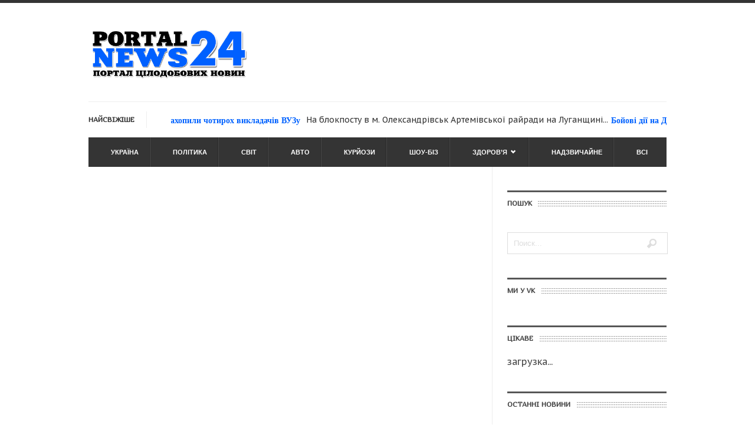

--- FILE ---
content_type: text/html; charset=utf-8
request_url: https://portalnews24.com/nadzvychaine/ukrayinski-litaki-nanesli-tochni-aviaudari-po-teroristam.html
body_size: 174436
content:
<!DOCTYPE html>
<html lang="ru-RU">
<head>
  <link rel="icon" href="/wp-content/uploads/2013/08/favicon.ico">
  <link rel="shortcut icon">
  <meta http-equiv="Content-Type" content="text/html; charset=utf-8">
  <title>Українські літаки нанесли точні авіаудари по терористам &laquo; Портал цілодобових новин (portalnews24.com)</title>
  <meta name="viewport" content="width=device-width, initial-scale=1, maximum-scale=1">
  <meta name="description" content="Найсвіжіші новини в Україні та світі. Актуальні теми, статті, публікації, думки. Читаючи Портал цілодобових новин, Ви отримуєте новини online. Ми публікуємо новини 24 години на добу. Дізнавайтеся останні новини на portalnews24.com.">
  <meta name="keywords" content="Ключевые слова: Портал цілодобових новин, новини Україна, новини світ, політичні новини, автоновини, новини 24, portalnews24, http://portalnews24.com/, цілодобові новини, жіночий журнал, новини для жінок, новини українською">
  <link rel="icon" type="image/png" href="/wp-content/uploads/2013/08/favicon1.ico">
  <link rel="stylesheet" href="/wp-content/themes/urbannews/style.css" type="text/css" media="screen">
  <link rel="pingback" href="/xmlrpc.php">
  <link rel="alternate" type="application/rss+xml" title="Портал цілодобових новин (portalnews24.com) &raquo; Лента" href="/feed">
  <link rel="alternate" type="application/rss+xml" title="Портал цілодобових новин (portalnews24.com) &raquo; Лента комментариев" href="/comments/feed">
  <link rel="alternate" type="application/rss+xml" title="Портал цілодобових новин (portalnews24.com) &raquo; Лента комментариев к &laquo;Українські літаки нанесли точні авіаудари по терористам&raquo;" href="/nadzvychaine/ukrayinski-litaki-nanesli-tochni-aviaudari-po-teroristam.html/feed">
  <link rel='stylesheet' id='grid-css' href='/wp-content/themes/urbannews/framework/css/grid.css?ver=3.5.2' type='text/css' media='all'>
  <link rel='stylesheet' id='typography-css' href='/wp-content/themes/urbannews/framework/css/typography.css?ver=3.5.2' type='text/css' media='all'>
  <link rel='stylesheet' id='carousel-css' href='/wp-content/themes/urbannews/framework/css/carousel.css?ver=3.5.2' type='text/css' media='all'>
  <link rel='stylesheet' id='flex-css' href='/wp-content/themes/urbannews/framework/css/flexslider.css?ver=3.5.2' type='text/css' media='all'>
  <link rel='stylesheet' id='fancybox-css' href='/wp-content/themes/urbannews/framework/css/jquery.fancybox.css?ver=3.5.2' type='text/css' media='all'>
  <link rel='stylesheet' id='menu-css' href='/wp-content/themes/urbannews/framework/css/menu.css?ver=3.5.2' type='text/css' media='all'>
  <link rel='stylesheet' id='responsive-css' href='/wp-content/themes/urbannews/framework/css/responsive.css?ver=3.5.2' type='text/css' media='all'>
  <link rel='stylesheet' id='Marmelad-css' href="https://fonts.googleapis.com/css?family=Marmelad%3A400&#038;subset=latin%2Ccyrillic&#038;ver=3.5.2" type='text/css' media='all'>
  <link rel='stylesheet' id='PT Sans Caption-css' href="https://fonts.googleapis.com/css?family=PT+Sans+Caption&#038;subset=latin%2Ccyrillic&#038;ver=3.5.2" type='text/css' media='all'>
  <link rel='stylesheet' id='wp-advanced-rp-css-css' href='/wp-content/plugins/advanced-recent-posts-widget/css/advanced-recent-posts-widget.css?ver=3.5.2' type='text/css' media='all'>
  <link rel='stylesheet' id='advanced_widget_pack-css' href='/wp-content/plugins/advanced-widget-pack/css/advanced-widget-pack.css?ver=1.4' type='text/css' media='screen'>
  <meta property='vk:app_id' content='3822197'>
  <meta property="fb:admins" content="9ff4bb709d760de88b22b0973e020e5e">
  <script type='text/javascript' src='/wp-includes/js/jquery/jquery.js?ver=1.8.3'></script>
  <script type='text/javascript'>
  /* <![CDATA[ */
  var vkapi = {"wpurl":"http:\/\/portalnews24.com"};
  /* ]]> */
  </script>
  <script type='text/javascript' src='/wp-content/plugins/vkontakte-api/js/callback.js?ver=3.5.2'></script>
  <script type='text/javascript' src='/wp-includes/js/jquery/ui/jquery.ui.core.min.js?ver=1.9.2'></script>
  <script type='text/javascript' src='/wp-includes/js/jquery/ui/jquery.ui.widget.min.js?ver=1.9.2'></script>
  <script type='text/javascript' src='/wp-includes/js/jquery/ui/jquery.ui.tabs.min.js?ver=1.9.2'></script>
  <script type='text/javascript' src='/wp-content/plugins/advanced-widget-pack/js/advanced-widget-pack.js?ver=3.5.2'></script>
  <script type='text/javascript' src='/wp-content/themes/urbannews/framework/js/custom.js?ver=3.5.2'></script>
  <script type='text/javascript' src='/wp-content/themes/urbannews/framework/js/init-flexslider.js?ver=3.5.2'></script>
  <script type='text/javascript' src='/wp-content/themes/urbannews/framework/js/slide.js?ver=3.5.2'></script>
  <link rel="EditURI" type="application/rsd+xml" title="RSD" href="/xmlrpc.php?rsd">
  <link rel="wlwmanifest" type="application/wlwmanifest+xml" href="/wp-includes/wlwmanifest.xml">
  <link rel='prev' title='Донецький аеропорт обстрілювали з мінометів та зенітних установок ЗУ-23-2, встановлених на вантажівках' href='/nadzvychaine/donetskiy-aeroport-obstrilyuvali-z-minometiv-ta-zenitnih-ustanovok-zu-23-2-vstanovlenih-na-vantazhivkah.html'>
  <link rel='next' title='АТО: Українські військові перейшли у наступ під Карлівкою' href='/nadzvychaine/ato-ukrayinski-viyskovi-pereyfsdvshli-u-nastup-pid-karlivkoyu.html'>
  <link rel='canonical' href='/nadzvychaine/ukrayinski-litaki-nanesli-tochni-aviaudari-po-teroristam.html'>
  <link rel='shortlink' href='/?p=2739'>
  <style type="text/css">
  span.date-area,a.flex-active,.sf-menu li:hover,.sf-menu .current-menu-item,#section-three .thumb-wrap h2 a:hover,.btt:hover,#single .img-wrap h2 a:hover,.paginate .page-numbers.current,.paginate a.page-numbers:hover,.carousel .mask h2 a:hover,a.photo-gallery.extend:hover,a.page-link:hover,#sections-video.carousel ul li:hover .icon-eye,.blog_gallery .flex-control-paging li a:hover,.blog_gallery .flex-control-paging li a.flex-active,.bottom_slider ol.flex-control-nav.flex-control-paging li a.flex-active,#sections-bottom .bottom_slider h2 a:hover,.main_flexslider h2 a:hover,span.date-area,.main_flexslider p.date-main,.main_flexslider .flex-control-paging li a:hover,.blog_gallery .flex-control-paging li a:hover,#nav #uniform-undefined.selector:hover, #respond p.form-submit input#submit { background:#0062ff !important; } h2 a:hover,h3 a:hover,h4 a:hover,a:hover,a:focus,h2.sub-header,#section-five ul li a:hover,#single #related_posts ul li a,#single #related_posts.bottom-single-related ul li h2 a:hover,#single #related_posts.bottom-single-related ul li h2 a:hover,a.comment-reply-link,.blog-template .right-content p a,span.logo-news,#wrapper dt a,.carousel .pagination-links li.current a,#sections-bottom .bottom_slider ol.flex-control-nav.flex-control-paging li a.flex-active,.post .content-wrap ul li a,.post .content-wrap ol li a { color:#0062ff !important; }  #section-one.container .top_slider .flex-direction-nav .flex-next:hover,#section-one.container .top_slider .flex-direction-nav .flex-prev:hover,.flexslider_gallery .flex-direction-nav .flex-next:hover,.flexslider_gallery .flex-direction-nav .flex-prev:hover,.main_flexslider .flex-direction-nav .flex-next:hover, .main_flexslider .flex-direction-nav .flex-prev:hover,.blog_gallery .flex-direction-nav .flex-next:hover, .blog_gallery .flex-direction-nav .flex-prev:hover,.quote_flexslider .flex-direction-nav .flex-next:hover,.quote_flexslider .flex-direction-nav .flex-prev:hover,.page_gallery .flex-direction-nav .flex-next:hover,.page_gallery .flex-direction-nav .flex-prev:hover{ background-color:#0062ff !important; }#toppanel .panel_button  { background:#0062ff !important; }#wrapper dt  { background: #0062ff !important; }
  </style>
  <style type="text/css">

            ul.nostyle,
            ul.nostyle li {
                list-style: none;
                background: none;
            }

            ul.nostyle li {
                height: 20px;
                line-height: 20px;
                padding: 5px;
                margin: 0;
                /*display: inline-block;*/
                float: left;
            }

            ul.nostyle a {
                border: none !important;
            }

            ul.nostyle li div table {
                margin: 0;
                padding: 0;
            }

            .vkapishare {
                padding: 0 3px 0 0;
            }

            .vkapishare td,
            .vkapishare tr {
                border: 0 !important;
                padding: 0 !important;
                margin: 0 !important;
                vertical-align: top !important;
            }

            /*.fb-like span {*/
            /*overflow:visible !important;*/
            /*width:480px !important;*/
            /*margin-right:-375px;*/
            /*}*/
  </style>
</head>
<body class="single single-post postid-2739 single-format-standard">
  <div class="container" id="section-two">
    <div class="grid6 col logo-area">
      <a href="/" title="Портал цілодобових новин (portalnews24.com)" rel="home"><img src="/wp-content/uploads/2013/08/Logo-2.png" alt="Портал цілодобових новин (portalnews24.com)"></a>
    </div>
    <div class="grid10 col"></div>
  </div>
  <div class="container" id="section-menu">
    <div id="wrapper">
      <h5 class="breaking">Найсвіжіше</h5>
      <div class="first">
        <dl id="ticker-1">
          <dt>
            <a href="/vsi/teroristi-zahopili-chotiroh-vikladachiv-vuzu.html">Терористи захопили чотирох викладачів ВУЗу</a>
          </dt>
          <dd>На блокпосту в м. Олександрівськ Артемівської райради на Луганщині...</dd>
          <dt>
            <a href="/vsi/karta-ato-18-vekmvd-ya.html">Бойові дії на Донбасі. Карта АТО &#8212; 18 вересня</a>
          </dt>
          <dd>На Сході українські військові виконують наказ про режим припинення...</dd>
          <dt>
            <a href="/vsi/situatsiya-v-zoni-ato-18-veresnya.html">Ситуація в зоні АТО &#8212; 18 вересня</a>
          </dt>
          <dd>У Луганській області терористи обстріляли населені пункти в районах...</dd>
          <dt>
            <a href="/vsi/usi-pivnichni-viyskovi-pidrozdili-rf-shho-znahodyatsya-v-krimu-pidveli-do-kordonu-z-ukrayinoyu.html">Усі північні військові підрозділи РФ, що знаходяться в Криму, підвели до кордону з Україною</a>
          </dt>
          <dd>За оперативною інформацією, фактично всі дислоковані у північній частині...</dd>
          <dt>
            <a href="/vsi/u-donets-uviyshla-rosiyska-shturmova-grupa-iz-spetspriznachentsiv.html">У Донець увійшла російська штурмова група із спецпризначенців?</a>
          </dt>
          <dd>&#171;У Донецьк увійшла 346 окрема бригада спеціального призначення &#8212;...</dd>
          <dt>
            <a href="/vsi/latviyski-studenti-pidtrimali-ukrayinu-krivavim-fleshmobom-video.html">Латвійські студенти підтримали Україну кривавим флешмобом (Відео)</a>
          </dt>
          <dd>&#171;Ми зняли невеликий кліп The Blood Challenge, нагадуючи Європі,...</dd>
          <dt>
            <a href="/vsi/ostanni-novini-z-frtu-u-toristmozhut-z-yavitisya-litaki-ta-vvs-novorosiyi.html">У терористів можуть з&#8217;явитися літаки та &#171;ВПС Новоросії&#187;</a>
          </dt>
          <dd>Оперативні дані групи «Інформаційне Опір». В зоні бойових дій...</dd>
          <dt>
            <a href="/vsi/na-donechchini-kontrrozvia-zneshkodila-tabir-teroristiv.html">На Донеччині контррозвідка знешкодила табір терористів</a>
          </dt>
          <dd>В ході операції були вилучені вибухівка, реактивний вогнемет “Шмель”,...</dd>
          <dt>
            <a href="/vsi/ofitser-viyskkomatu-vidmazuvav-prizovnikiv-vid-mobilizatsiyi.html">Офіцер військкомату відмазував призовників від мобілізації</a>
          </dt>
          <dd>Встановлено, що офіцер військкомату вимагав 6 тисяч гривень від...</dd>
          <dt>
            <a href="/vsi/nad-mariupolem-shiu-rosiyski-bezpilotniki.html">Над Маріуполем ширяють російські безпілотники</a>
          </dt>
          <dd>Триває повітряна розвідка з боку РФ з використанням безпілотників....</dd>
          <dt>
            <a href="/vsi/spivrobitniki-sbu-zatrimali-deversanta-syenyu.html">Співробітники СБУ затримали деверсанта &#171;Сєню&#187;</a>
          </dt>
          <dd>Встановлено, що група «Сєні» складалася з 6 зловмисників-диверсантів та...</dd>
          <dt>
            <a href="/vsi/teroristi-prodovzhuyut-artobstrili-naselenih-punktiv-situatsiya-v-naselenih-punktah-zoni-ato-stanom-na-17-veresnya.html">Терористи продовжують артобстріли населених пунктів. Ситуація в населених пунктах зони АТО станом на 17 вересня</a>
          </dt>
          <dd>Артобстрілами бойовиків зруйновано кілька житлових будинків у селах Нижня...</dd>
          <dt>
            <a href="/vsi/selyanka-pidirvalasya-na-mini-teroristiv.html">Селянка підірвалася на міні терористів</a>
          </dt>
          <dd>Протягом доби прикордонники відділу «Красна Талівка» Луганської області тричі...</dd>
          <dt>
            <a href="/vsi/boyovi-diyi-na-donbasi-karta-ato-17-veresnya.html">Бойові дії на Донбасі. Карта АТО &#8212; 17 вересня</a>
          </dt>
          <dd>Тривають обстріли позицій сил АТО з боку незаконних збройних...</dd>
          <dt>
            <a href="/vsi/situatsiya-v-zoni-ato-stanom-na-ranok-17-veresnya.html">Ситуація в зоні АТО станом на ранок 17 вересня</a>
          </dt>
          <dd>За минулу добу значно зменшилась кількість обстрілів терористами позицій...</dd>
          <dt>
            <a href="/vsi/situatsiya-na-fronti-karta-16-veresnya.html">Ситуація на фронті. Карта АТО &#8212; 16 вересня</a>
          </dt>
          <dd>Судячи з мапи бойові зткнення відбуваються фактично на усій...</dd>
          <dt>
            <a href="/vsi/poroshenko-vzhe-pribuv-v-radu-de-mayut-golosuvati-za-osobliviy-status-dlya-rayoniv-donbasu.html">Порошенко вже прибув в Раду, де мають голосувати за особливий статус для районів Донбасу</a>
          </dt>
          <dd>&#171;Президент України Петро Порошенко прибув до Верховної Ради України&#187;...</dd>
          <dt>
            <a href="/vsi/u-zahoplenih-mistah-rosiyani-shukayut-tih-hto-vidmovlyayetsya-voyuvati-za-dnr-ta-vidpravlyayut-na-peredovu.html">У захоплених містах росіяни шукають тих, хто відмовляється воювати за ДНР та відправляють на &#171;передову&#187;</a>
          </dt>
          <dd>Оперативні дані групи «Інформаційне Опір». Російсько-терористичні війська продовжують активні...</dd>
          <dt>
            <a href="/vsi/u-donetsku-ye-zhertvi-sered-mirnogo-naselennya-za-ostannyu-dobu.html">У Донецьку є жертви серед мирного населення за останню добу</a>
          </dt>
          <dd>Ніч з 15 на 16 вересня у Донецьку відносно...</dd>
          <dt>
            <a href="/vsi/viyskovi-vikinuli-vo-na-kilka-kilometriv-vid-yasinuvata.html">Військові вікинули ворога на кілька кілометрів від Ясинувата</a>
          </dt>
          <dd>&#171;Учора, 14 вересня, сили АТО відбили спробу прориву бойовиків...</dd>
          <dt>
            <a href="/vsi/poroshenko-vnis-gdkfjvozgly-verhovoyi-radi-proekt-zakonu-pro-ratifikatsiyu-ugodi-pro-asotsiatsiyu-z-yes.html">Порошенко вніс на розгляд Верхової Ради проект закону про ратифікацію угоди про асоціацію з ЄС</a>
          </dt>
          <dd>&#171;Вніс на розгляд Верхової Ради проект закону про ратифікацію...</dd>
          <dt>
            <a href="/vsi/u-mariupoli-gotuvali-terakti-na-strategichnih-ob-yektah.html">У Маріуполі готували теракти на стратегічних об&#8217;єктах</a>
          </dt>
          <dd>Зловмисники планували диверсії на стратегічних об’єктах Маріуполя з метою...</dd>
          <dt>
            <a href="/vsi/nich-u-donetsku-proyshla-spokino-ale-vrantsi-pochali-znovu-strilyati.html">Ніч у Донецьку пройшла спокіно, але вранці почали знову стріляти</a>
          </dt>
          <dd>Ніч з 14 на 15 вересня пройшла без активних...</dd>
          <dt>
            <a href="/vsi/tyagnibok-opublikuvav-50-imen-yaki-ydut-na-vibori-do-verhovnoyi-radi.html">Тягнибок опублікував 50 імен, які йдуть на вибори до Верховної Ради</a>
          </dt>
          <dd>Кандидати у народні депутати України від ВО «Свобода» 1....</dd>
          <dt>
            <a href="/vsi/merkel-prosit-poroshea-priynyti-zakoni-pro-spetsialniy-status-dlya-deyakih-rayoniv-donetskoyi-ta-luganskoyi-oblastey-ta-zakonu-pro-amnistiyu.html">Меркель просить Порошенка прийняти закони про які йшлося в Мінську</a>
          </dt>
          <dd>Співрозмовники &nbsp;висловили занепокоєння з приводу випадків порушення режиму припинення...</dd>
          <dt>
            <a href="/vsi/kombat-donbasu-semeheo-vistupit-pered-kongresom-ssha-razom-iz-poroshenkom.html">Командир &#171;Донбасу&#187; Семенченко виступить перед Конгресом США разом із Порошенком?</a>
          </dt>
          <dd>&#171;Тільки приземлилися у Вашингтоні. За кілька днів у складі...</dd>
          <dt>
            <a href="/vsi/73-nashih-viyskovih-zvno-u-v-donetsku-poroshenko.html">73 наших військових звільнено з полону в Донецьку</a>
          </dt>
          <dd>&#171;Ще 73 наших військових звільнено з полону в Донецьку.&nbsp;Ще...</dd>
          <dt>
            <a href="/vsi/situatsiya-v-donetsku-kritichna.html">Ситуація в Донецьку критична</a>
          </dt>
          <dd>Тривають артобстріли Куйбишевського та Київського районів. Є руйнування житлових...</dd>
          <dt>
            <a href="/vsi/spisok-mazhoritarnikiv-vid-svobodi.html">Список мажоритарників від &#171;Свободи&#187;</a>
          </dt>
          <dd>19-й округ (Волинь) – народний депутат Євген Мельник 36-й...</dd>
          <dt>
            <a href="/vsi/z-yavilosya-video-putinskiy-gumkonvoy-proyizhdzhaye-cherez-lugansku-oblast-video.html">Путінський гумконвой проїжджає через Луганську область. Що &#171;вкрадуть&#187; цього разу? (Відео)</a>
          </dt>
          <dd>У РНБО сьогодні, 14 вересня, підтвердили інформацію про те,...</dd>
          <dt>
            <a href="/vsi/nezakonni-vibori-v-krimu-ukrayintsi-psuyut-byuleteni-foto.html">Незаконні вибори в Криму: українці псують бюлетені (Фото)</a>
          </dt>
          <dd>На півострові ще залишилися патріоти, які прийшли на цей...</dd>
          <dt>
            <a href="/vsi/inozemni-viyovi-v-lvovi-foto.html">Іноземні військові на навчаннях у Львові (Фото)</a>
          </dt>
          <dd>Керівники на&nbsp;навчальних місцях провели інструктаж більше тисячі військовослужбовців з&nbsp;п’ятнадцяти...</dd>
          <dt>
            <a href="/vsi/persha-desyatka-svobodi-shho-yde-na-vibori-do-verhovnoyi-radi.html">Перша десятка &#171;Свободи&#187;, що йде на вибори до Верховної Ради</a>
          </dt>
          <dd>1. Олег Тягнибок, Голова Всеукраїнського об&#8217;єднання &#171;Свобода&#187;, голова фракції...</dd>
          <dt>
            <a href="/vsi/batkivshhina-opublikuvala-vidkritiy-spisok-kandidativ-na-vibori-do-verhovnoyi-radi.html">&#171;Батьківщина&#187; опублікувала відкритий список кандидатів на вибори до Верховної Ради</a>
          </dt>
          <dd>1. Савченко Надія Вікторівна 2. Тимошенко Юлія Володимирівна 3....</dd>
          <dt>
            <a href="/vsi/lyashko-oprilyudniv-pershu-p-yatirku-u-viborchomu-spisku-video.html">Ляшко оприлюднив першу п&#8217;ятірку у виборчому списку (Відео)</a>
          </dt>
          <dd>Подібну інформацю опублікували челени ГО &#171;Чесно&#187; на своїй сторінці...</dd>
          <dt>
            <a href="/vsi/teroristi-ta-rosiski-naymitsi-shturmuyut-donetskiy-aeroport-video.html">Терористи та російські найманіці штурмують Донецький аеропорт (Відео)</a>
          </dt>
          <dd>Подібне, сьогодні, 14 вересня, підтвердили і в РНБО: &#171;Вчора...</dd>
          <dt>
            <a href="/vsi/dnrivske-pidpillya-nakrila-kontrrozvidka.html">ДНРівське підпілля &#171;накрила&#187; контррозвідка</a>
          </dt>
          <dd>Встановлено, що ця організація мала складатися з дрібних розвідувально-диверсійних...</dd>
          <dt>
            <a href="/vsi/situatsiya-na-fronti-karta-ato-14-veresnya.html">Ситуація на фронті. Карта АТО &#8212; 14 вересня</a>
          </dt>
          <dd>Карту, що відображає ситуацію станом на 12:00 14 вересня,...</dd>
          <dt>
            <a href="/vsi/budni-ato-yak-zhivut-desantniki-25-brigadi-na-peredoviy-video.html">Будні АТО: як живуть десантники 25 бригади на передовій (Відео)</a>
          </dt>
          <dd>Як живуть наші хлопці та, що розповідають про ситуацію...</dd>
          <dt>
            <a href="/vsi/ostanni-novini-z-zonzhrak-veresnya-video.html">Прес-офіцер розповів про обстріли позицій АТО і втрати терористів (Відео)</a>
          </dt>
          <dd>Дайджест подій на ранок 13 вересня. Tweet</dd>
          <dt>
            <a href="/vsi/za-minulu-nich-viyskovi-ztaki-ta-12-teroristiv.html">Терористи втратили три танки під час штурму позицій сил АТО</a>
          </dt>
          <dd>Незважаючи на досягнені домовленості щодо припинення вогню незаконні збройні...</dd>
          <dt>
            <a href="/vsi/skandalnogo-antimaydanivtsya-topaza-harkivskiy-sud-znovu-vidpustiv.html">Скандального антимайданівця &#171;Топаза&#187; харківський суд знову відпустив</a>
          </dt>
          <dd>&#171;Ми двічі ловили і саджали у в&#8217;язницю негідника Топазу....</dd>
          <dt>
            <a href="/vsi/ukrayina-ta-yes-sinhron-ratifikuyut-ugodu-pro-asotsiatsiyu.html">Україна не мінятиме Угоди про асоціацію з ЄС не дивлячись на вимоги Росії</a>
          </dt>
          <dd>&#171;Сьогодні у Брюсселі за результатами тристоронньої міністерської зустрічі у...</dd>
          <dt>
            <a href="/vsi/v-duzhe-skladnih-umovah-ale-mi-zimu-perezhivemo-yatsenyuk-video.html">&#171;В дуже складних умовах, але ми зиму переживемо&#187; &#8212; Яценюк (Відео)</a>
          </dt>
          <dd>&#171;Те, що вчора витворила Росія, на 10% зменшивши постачання...</dd>
          <dt>
            <a href="/vsi/risiysk-viskovi-vse-menshe-hochut-voyuvati-proti-ukrayintsiv-ale-putin-znayshov-vihid.html">Рісійськ віськові все менше хочуть воювати проти українців, але Путін знайшов вихід</a>
          </dt>
          <dd>Лідер &#171;Інформаційного Опору&#187; зазначає: &#171;Став зрозумілий сенс нинішньої ротації...</dd>
          <dt>
            <a href="/vsi/poroshenko-proviv-zasidannya-rnbou.html">Порошенко провів засідання РНБОУ</a>
          </dt>
          <dd>РНБОУ розглянула питання &#171;Про розгляд проекту Закону України&#187; Про...</dd>
          <dt>
            <a href="/vsi/spimali-shpiguna-oplotu.html">Спімали шпигуна &#171;Оплоту&#187;</a>
          </dt>
          <dd>Встановлено, що «С» передавав бойовикам &#171;Оплоту&#187; розвідувальні дані щодо...</dd>
          <dt>
            <a href="/vsi/rosiyski-spetssluzhbi-rozsilayut-listi-z-virusami.html">Російські спецслужби розсилають листи з вірусами</a>
          </dt>
          <dd>Під час заходів з протидії інформаційній агресії РФ проти...</dd>
          <dt>
            <a href="/vsi/zatrimali-kolishnogoshho-vdlya-teroristiv-ta-planuvav-pidrivati-ukrayinsku-viyskovu-tehniku.html">Співробітники СБУ затримали колишнього сержанта карного розшуку, який передавав дані терористам</a>
          </dt>
          <dd>У зловмисника вилучено дві гранати та ручний протитанковий гранатомет....</dd>
          <dt>
            <a href="/vsi/peremir-ya-teroristi-obstrili-blokpostiv-ta-kolonu-ukrayinskih-viyskovih.html">Перемир&#8217;я: терористи обстрили блокпостів та колону українських військових</a>
          </dt>
          <dd>Ситуація в зоні АТО протягом дня суттєво не змінилася....</dd>
          <dt>
            <a href="/vsi/timoshenko-zustrilasya-z-pidentom-yevroparlamentu-dlya-yakogo-zovnishnya-politika-ne-prioritet.html">Тимошенко зустрілася з президентом Європарламенту, але стосунки з Україною для нього не пріорітет</a>
          </dt>
          <dd>Сторони обговорили ситуацію в Україні, приділивши особливу увагу агресії...</dd>
          <dt>
            <a href="/vsi/57-ukrayinskih-viyskovih-zvilnili-z-polonu-teroristi-shhodo-inshih-trivayut-peregovori.html">57 українських військових звільнили з полону терористі. Щодо інших тривають переговори</a>
          </dt>
          <dd>&#171;За добу у рамках Мирного плану Президента України звільнено...</dd>
          <dt>
            <a href="/vsi/rosiyski-viyska-okopuyutsya-na-svoyih-pozitsiyah-ta-gotuyut-boyovikiv-deversantiv-ta-tankistiv.html">Російські війська окопуються на своїх позиціях та готують бойовиків-деверсантів та танкістів</a>
          </dt>
          <dd>У межах Донецької та Луганської областей продовжується концентрація та...</dd>
          <dt>
            <a href="/vsi/situatsiya-navkolo-mupolya-teroristi-nestrilyayut-cherez-sposteregichiv-obsye.html">Ситуація навколо Маріуполя &#8212; терористи не стріляють через спостерегічів ОБСЄ</a>
          </dt>
          <dd>&#171;Фіксується суттєве зниження активності бойовиків в Маріупольському та Новоазовському...</dd>
          <dt>
            <a href="/vsi/peremir-ya-za-chas-ogoloshennya-rezhimu-pripinennya-vognyu-zaginulo-5-uchasnikiv-ato.html">Перемир&#8217;я: за час оголошення режиму припинення вогню загинуло 5 учасників АТО</a>
          </dt>
          <dd>&#171;За тиждень, що минув після підписання Мінського протоколу про...</dd>
          <dt>
            <a href="/vsi/rosiyski-viska-pripinili-vihoditi-z-ukrayini.html">Російські віська припинили виходити з України</a>
          </dt>
          <dd>&#171;Фіксується припинення виходу російських військ з території України,&#187; зазначають...</dd>
          <dt>
            <a href="/vsi/boyovi-diyi-na-donbasi-kaato-12-veresnya.html">У Слов&#8217;янську знову бої з терористами? Карта АТО &#8212; 12 вересня</a>
          </dt>
          <dd>Судячи з карти РНБО у зоні АТО тривають численні...</dd>
          <dt>
            <a href="/vsi/u-mariupoli-zatrimali-deversantiv-shho-mali-sprovokuvati-paniku-v-misti.html">У Маріуполі затримали деверсантів, що мали спровокувати паніку в місті</a>
          </dt>
          <dd>СБУ&nbsp;затримала&nbsp;командира&nbsp;групи&nbsp;на&nbsp;прізвисько&nbsp;«Грек» та&nbsp;двох&nbsp;його&nbsp;спільників,&nbsp;громадян України,&nbsp;мешканців&nbsp;Маріуполя. Ватажок&nbsp;групи&nbsp;був&nbsp;завербований&nbsp;у&nbsp;Донецьку&nbsp;представниками&nbsp;російських&nbsp;спецслужб для підривної&nbsp;діяльності&nbsp;у&nbsp;Донецькій&nbsp;області. СБУ&nbsp;встановила,&nbsp;що&nbsp;напередодні&nbsp;затримання&nbsp;диверсанти&nbsp;виїжджали&nbsp;в&nbsp;м.Новоазовськ&nbsp;Донецькоїобласті&nbsp;для&nbsp;інструктажу&nbsp;представниками&nbsp;спецслужби&nbsp;Російської&nbsp;Федерації,&nbsp;від&nbsp;яких&nbsp;отримали&nbsp;3 тис. дол....</dd>
          <dt>
            <a href="/vsi/nezvazhayuchi-na-peremir-ya-donetsk-znovu-piddavsya-artobstrilu.html">Незважаючи на перемир&#8217;я, Донецьк знову піддався артобстрілу</a>
          </dt>
          <dd>Ніч з 11 на 12 вересня в місті пройшла...</dd>
          <dt>
            <a href="/vsi/ukrayinski-viyskovi-vidnovlyuyut-boyezdatnosti-pidrozdiliv-i-chastin-a-takozh-zdiysnyuvati-zahodi-po-zmitsnennyu-svoyih-pozitsiy.html">Українські військові відновлюють боєздатності підрозділів і частин, а також здійснювати заходи по зміцненню своїх позицій</a>
          </dt>
          <dd>Українські війська в зону конфлікту на Донбасі продовжують здійснювати...</dd>
          <dt>
            <a href="/vsi/situatsiya-v-zoni-ato-ostanni-novini-z-frontu-12-veresnya-video.html">Ситуація в зоні АТО. Останні новини з фронту &#8212; 12 вересня (Відео)</a>
          </dt>
          <dd>Військовослужбовці Збройних Сил України в односторонньому порядку продовжують виконувати...</dd>
          <dt>
            <a href="/vsi/dnr-stvorili-vlasne-nkvd-dfn.html">Терористи створили власне НКВД</a>
          </dt>
          <dd>&#171;Повертаються потроху міста Донецької області біженців з розпростертими обіймами...</dd>
          <dt>
            <a href="/vsi/timchuk-zahopleni-rosiyski-vikovi-za-vsima-normami-mizhnarodnogo-prava-viyskovopoloneni-i-ne-vazhlivo-ye-u-nas-stan-viyni-z-rosiyeyu-chi-ni.html">Тимчук пояснив, чому не можна відпускати захоплених у полон російських кадрових військових</a>
          </dt>
          <dd>Лідер групи &#171;Інформаційний Опорі&#187; резюмуючи тезу про заяви МЗС...</dd>
          <dt>
            <a href="/vsi/rosiyski-zmi-rozpovsyudili-shhe-odnu-bayku-pro-natsgvardiyu.html">Російські ЗМІ розповсюдили ще одну байку про Нацгвардію</a>
          </dt>
          <dd>Прес-служба Національної гвардії спростовує дану інформацію, як таку, що...</dd>
          <dt>
            <a href="/vsi/u-yalti-prorosiyski-kozaki-zalyakuyut-mistsevih-meshkantsiv-yaki-pidtrimuyut-ukrayinsku-vladu.html">У Ялті проросійські козаки залякують місцевих мешканців, які підтримують українську владу</a>
          </dt>
          <dd>У н.п. Ялта на півдні Донецької області активізували діяльність...</dd>
          <dt>
            <a href="/vsi/do-2015-roku-ukrayina-vidmezhuyetsya-vid-rosiyi-ta-krimu-vlasnoyu-liniyeyu-mannergeyma.html">До 2015 року Україна відмежується від Росії та Криму власною &#171;лінією Маннергейма&#187;</a>
          </dt>
          <dd>Документ включає заходи з інженерно-технічного облаштування кордону, відновлення пунктів...</dd>
          <dt>
            <a href="/vsi/teroristi-znovu-rozpuskayut-chutki-pro-natsgvardiyu.html">Терористи знову розпускають чутки про Нацгвардію</a>
          </dt>
          <dd>Ця інформація не відповідає дійсності. У зазначеному бойовому зіткненні...</dd>
          <dt>
            <a href="/vsi/do-pidrozdiliv-natsgvardiyi-yidut-modernizovani-tanki.html">До підрозділів Нацгвардії їдуть модернізовані танки</a>
          </dt>
          <dd>Держпідприємство &#171;Завод ім. Малишева&#187;, яке виробляє бронетехніку в Україні,...</dd>
          <dt>
            <a href="/vsi/v-ukrayinu-prodovzhuye-pribuvati-rosiyska-tehnika-lishe-za-odin-den-pereyshlo-kordon-32-tanki.html">В Україну продовжує прибувати російська техніка. Лише за один день перейшло кордон 32 танки</a>
          </dt>
          <dd>У межах Донецької та Луганської областей продовжується концентрація та...</dd>
          <dt>
            <a href="/vsi/separatista-agitatora-zatrimali-u-shidniy-oblasti-ukrayini.html">Сепаратиста-агітатора затримали у східній області України</a>
          </dt>
          <dd>47-річний мешканець Тернополя підтримував тісні контакти з криміналітетом із...</dd>
          <dt>
            <a href="/vsi/sbu-zatrimala-kata-dnr-molodik-vbivav-svoyih-zhertv-pid-gaslom-ochishhennya-suspilstva.html">СБУ затримала ката ДНР. Молодик вбивав своїх жертв під гаслом &#171;очищення суспільства&#187;</a>
          </dt>
          <dd>Співробітники СБУ затримали ще одного бандита з дружківської “розстрільної...</dd>
          <dt>
            <a href="/vsi/situatsiya-v-zoni-ato-stanna-11-veresnya.html">Що відбувається в зоні АТО &#8212; 11 вересня</a>
          </dt>
          <dd>Сили АТО ізолюють кризовий район, забезпечують контрольно-перепускний режим на...</dd>
          <dt>
            <a href="/vsi/okupanti-porushili-peremir-ya-129-raziv.html">Окупанти порушили перемир&#8217;я 129 разів</a>
          </dt>
          <dd>Загалом, з початку оголошення режиму припинення вогню з 18:00...</dd>
          <dt>
            <a href="/vsi/okupanti-kontrolyuyeritoriyu-vid-donetska-do-novoazovska-karta-ato-11-veresnya.html">Окупанти контролюють територію від Донецька до Новоазовська. Карта АТО &#8212; 11 вересня</a>
          </dt>
          <dd>Судячи із карти опублікованої РНБОУ терористам та російським військам...</dd>
          <dt>
            <a href="/vsi/poroshenko-obgovoriv-z-merkel-situatsiyu-na-donbasi-v-umovah-rezhimu-pripinennya-vognyu.html">Порошенко обговорив з Меркель ситуацію на Донбасі в умовах режиму припинення вогню</a>
          </dt>
          <dd>Співрозмовники обговорили ситуацію на Донбасі в умовах режиму припинення...</dd>
          <dt>
            <a href="/vsi/poroshenko-zgadav-pro-savchenko-pid-chas-peregovoriv-iz-generalnim-sekretarem-oon.html">Порошенко згадав про Савченко під час переговорів із Генеральним Секретарем ООН</a>
          </dt>
          <dd>Генеральний Секретар ООН подякував Петру Порошенку за дії, які...</dd>
          <dt>
            <a href="/vsi/daydzhest-podiy-u-zoni-a0-veresnya-video.html">Новини з передової. Подій у зоні АТО &#8212; 10 вересня (Відео)</a>
          </dt>
          <dd>За минулий день збільшилась кількість обстрілів позицій та блокпостів...</dd>
          <dt>
            <a href="/vsi/u-donetsku-znovu-chuti-zalpi.html">У Донецьку знову чути залпи</a>
          </dt>
          <dd>Станом на 19.00 обстановка в місті стабільно напружена. Близько...</dd>
          <dt>
            <a href="/vsi/viyskovi-diyi-v-zoni-ato-stanom-na-vechir-10-veresnya.html">Військові дії в зоні АТО станом на вечір 10 вересня</a>
          </dt>
          <dd>У зоні АТО під час проведення оперативних заходів із...</dd>
          <dt>
            <a href="/vsi/sered-pereselentsiv-iz-dosu-viyavli-dva-desyatki-poranenih-boyovikiv-teroristichnih-organizatsiy-dnr-i-lnr.html">Серед переселенців із Донбасу виявли два десятки поранених бойовиків терористів «ДНР» і «ЛНР»</a>
          </dt>
          <dd>На даний час працівники правоохоронних органів, СБУ та прикордонники...</dd>
          <dt>
            <a href="/vsi/u-zoni-ato-zlovi-dvoyi-rosiysskovih-yaki-pidozryuyutsya-u-zastosuvanni-perenosnih-zenitno-raketnih-kompleksiv-proti-aviatsiyi-zs-ukrayini.html">Двох російських військових підозрюються у застосуванні переносних ракетних комплексів проти авіації ЗС України</a>
          </dt>
          <dd>У зоні АТО під час проведення оперативних заходів із...</dd>
          <dt>
            <a href="/vsi/za-minulu-dobu-teroristi-ta-rosiyski-viyskovi-skoyili-20-provokatsiy-ta-obstriliv-blokpostiv-ta-pozitsiy-pidrozdiliv-zs-ukrayini.html">За минулу добу терористи та російські військові скоїли 20 провокацій та обстрілів блокпостів та позицій підрозділів ЗС України</a>
          </dt>
          <dd>Протягом минулої доби зафіксовано неодноразові факти порушення росіянами умов...</dd>
          <dt>
            <a href="/vsi/rosiyski-naymantsi-zatopili-3-shahti-a-za-inshih-vivozyat-vidobute-vugillya.html">Російські найманці затопили 3 шахти, а за інших вивозять видобуте вугілля</a>
          </dt>
          <dd>Російські найманці продовжують руйнувати інфраструктуру та виводити з ладу...</dd>
          <dt>
            <a href="/vsi/hronika-viyni-situatsiya-v-zato-stanom-na-12-00-10-versnya.html">Хроніка війни. Ситуація в зоні АТО станом на 12:00 &#8212; 10 вересня</a>
          </dt>
          <dd>Протягом минулої доби зафіксовано неодноразові факти порушення росіянами умов...</dd>
          <dt>
            <a href="/vsi/u-donetsku-ne-pripinyayutsya-boyi-za-aeroport.html">У Донецьку не припиняються бої за аеропорт</a>
          </dt>
          <dd>&#171;Під час учорашнього наступу на позиції підрозділів ЗС України...</dd>
          <dt>
            <a href="/vsi/viyskovi-za-nakazom-poroshenka-pochali-stvoryuvati-ukrayinsku-liniyu-mannergeyma.html">Військові за наказом Порошенка почали створювати українську «лінію Маннергейма»</a>
          </dt>
          <dd>&#171;За дорученням Президента України Петра Порошенко розпочато виконання першочергових...</dd>
          <dt>
            <a href="/vsi/vistup-poroshenka-pro-domovlenist-v-minsku-peremir-ya-ta-vidnovlennya-ekonomiki.html">Виступ Порошенка: про домовленість в Мінську, перемир&#8217;я та відновлення економіки</a>
          </dt>
          <dd>&#171;Радий бути присутнім на засіданні Кабміну. Це моя перша...</dd>
          <dt>
            <a href="/vsi/odin-gospod-znaye-yak-dovgo-bude-trivati-rezhim-pripinennya-vognyu-poroshenko.html">&#171;Один Господь знає, як довго буде тривати режим припинення вогню&#187; &#8212; Порошенко</a>
          </dt>
          <dd>&#171;Я буду відвертим, напевно, один Господь знає, як довго...</dd>
          <dt>
            <a href="/vsi/poroshenko-gotoviy-pobuduvati-liniyu-mannergeyma.html">Порошенко готовий побудувати українську &#171;лінію Маннергейма&#187;</a>
          </dt>
          <dd>&#171;Ще одне питання – це охорона українського державного кордону...</dd>
          <dt>
            <a href="/vsi/mi-zbirayemosya-vzhe-zaraz-navesti-poryadok-v-organizatsiyi-upravlinnya-viyskami-poroshenko.html">&#171;Ми збираємося вже зараз навести порядок в організації управління військами&#187; &#8212; Порошенко</a>
          </dt>
          <dd>«Сьогодні від нашої спільної ефективної і злагодженої роботи, від...</dd>
          <dt>
            <a href="/vsi/boyovi-diyi-na-dobasiatra-ato-10-veresnya.html">Бойові дії на Донбасі. Катра АТО &#8212; 10 вересня</a>
          </dt>
          <dd>Судячи з мапи продовжуються зіткнення у районах Авдеївки, Дебельця...</dd>
          <dt>
            <a href="/vsi/rosiya-zdiysnila-zalp-znoyi-pidvodnoyi-lodki.html">Росія здійснила залп з атомного підводного човна</a>
          </dt>
          <dd>Передає РИА «Новости» «Пуск був проведений з підводного положення...</dd>
          <dt>
            <a href="/vsi/poroshenko-rozpoviv-pro-spivrobitnitstvo-ukrayini-z-nato-video.html">Порошенко розповів про співробітництво України з НАТО (Відео)</a>
          </dt>
          <dd>- Звертаю вашу увагу, що в день, коли підписаний...</dd>
          <dt>
            <a href="/vsi/u-nas-sogodni-ye-dva-agresora-yatsenyuk-video.html">&#171;У нас сьогодні є два агресора&#187; &#8212; Яценюк (Відео)</a>
          </dt>
          <dd>&#171;У нас сьогодні є два агресора. Перший – зовнішній,...</dd>
          <dt>
            <a href="/vsi/novini-z-frontu-situatsiya-u-zoni-ato-ranok-10-veresnya-video.html">Новини з фронту. Ситуація у зоні АТО &#8212; ранок 10 вересня (Відео)</a>
          </dt>
          <dd>Дайджест подій на ранок. В свою чергу військовий експерт...</dd>
          <dt>
            <a href="/vsi/u-chornomu-mori-trivayut-ukrayinsko-amerikanski-viyskovi-navchannya-foto.html">У Чорному морі тривають українсько-американські військові навчання (Фото)</a>
          </dt>
          <dd>Цього року захід проводиться у відкритому морі та спрямований...</dd>
          <dt>
            <a href="/vsi/z-pochatku-peremir-ya-teroristi-ta-rosiyski-viyskovi-mazhe-sto-raziv-obstrilyuvali-pozitsiy-sil-ato.html">З початку &#171;перемир&#8217;я&#187; терористи та російські військові маже сто разів обстрілювали позицій сил АТО</a>
          </dt>
          <dd>З початку оголошення режиму припинення вогню (з 18:00 5...</dd>
          <dt>
            <a href="/vsi/boyi-na-shodi-krayini-k-ato-9-vesnya.html">Ситуація на сході України. Карта АТО &#8212; 9 вересня</a>
          </dt>
          <dd>Станом на 9 вересня 2014 року, незважаючи на режим...</dd>
          <dt>
            <a href="/vsi/ostanni-novini-z-frontu-daydzhest-ato-ranok-9-veresnya-video.html">Останні новини з фронту. Дайджест АТО ранок &#8212; 9 вересня (Відео)</a>
          </dt>
          <dd>&#171;Минула ніч пройшла без втрат. Збройні Сили України утримують...</dd>
          <dt>
            <a href="/vsi/lyashko-nayihav-na-klichka-video.html">Ляшко &#171;наїхав&#187; на Кличка (Відео)</a>
          </dt>
          <dd>&nbsp;&#187;Віталій Кличко, який &#8212; подейкують &#8212; іде в народні...</dd>
          <dt>
            <a href="/vsi/mi-ne-zbirayemosya-torguvati-zhodnim-metrom-ukrayinskoyi-zemli-lutsenko-video.html">&#171;Ми не збираємося торгувати жодним метром української землі&#187; &#8212; Луценко (Відео)</a>
          </dt>
          <dd>&#171;Президент Порошенко знає червону лінію, по якій дискусія не...</dd>
          <dt>
            <a href="/vsi/na-donbasi-povnistyu-znishhen-ponad-pivtisyachi-kompaniy-video.html">На Донбасі повністю знищено понад півтисячі компаній. Скільки країна недоотримує податків? (Відео)</a>
          </dt>
          <dd>&#171;Близько 400 компаній в Донецькій області і 200 &#8212;...</dd>
          <dt>
            <a href="/vsi/ogoloshennya-voyennogo-stanu-ne-vplivaye-na-rishennya-mvf-vidnosno-transhu-video.html">Оголошення воєнного стану не впливає на рішення МВФ відносно траншу (Відео)</a>
          </dt>
          <dd>&#171;Оголошення воєнного стану не впливає на рішення МВФ відносно...</dd>
          <dt>
            <a href="/vsi/u-harkovi-zatrimali-shpigu-shhperedavav-informatsiyu-pro-viloti-ukrayinskih-litakiv-ofitseru-golovnogo-rozviduvalnogo-upravlinnya-genshtabu-zs-rf.html">У Харкові затримали шпигуна, що передавав інформацію про вильоти українських літаків</a>
          </dt>
          <dd>Співробітники СБУ встановили, що «Сова» збирав відомості про чисельність...</dd>
          <dt>
            <a href="/vsi/poroshenko-zatelefonuvav-putinu-koli-buv-u-mariupoli.html">Порошенко зателефонував Путіну, коли був у Маріуполі</a>
          </dt>
          <dd>В ході розмови сторони продовжили координацію дій щодо підтримки...</dd>
          <dt>
            <a href="/vsi/rf-zahoplyuye-ukrayinu-za-stsenariyem-radyansko-finskoyi-viyni.html">РФ &#171;захоплює&#187; Україну за сценарієм Радянсько-фінської війни</a>
          </dt>
          <dd>Перечитуючи наслідки війни Радянського союзу та Фінляндії, що в...</dd>
          <dt>
            <a href="/vsi/poroshenko-uzhe-v-mariupoli-to.html">&#171;У нас є все для того, щоб захистити Маріуполь&#187; &#8212; Порошенко (Фото)</a>
          </dt>
          <dd>&#171;Вже в Маріуполі.&nbsp;Цю нашу землю ми нікому не віддамо!&nbsp;Слава...</dd>
          <dt>
            <a href="/vsi/u-harkovi-rayonni-viyskoti-obstrilyali-z-granatometu.html">У Харкові два військомати обстріляли з гранатомету</a>
          </dt>
          <dd>Постріл влучив у фасадну частину будинку між першим та...</dd>
          <dt>
            <a href="/vsi/zatrimano-pidpolkovnika-militsiyi-shho-spivpratsyuvav-iz-teroristami-dnr.html">Затримано підполковника міліції, що співпрацював із терористами &#171;ДНР&#187;</a>
          </dt>
          <dd>Встановлено, що, виконуючи завдання представника так званої «військової розвідки»...</dd>
          <dt>
            <a href="/vsi/rosiyani-otochili-blokpost-natsgvardiyi-takami.html">Росіяни оточили блокпост Нацгвардії таками</a>
          </dt>
          <dd>Учора, 7 вересня, в районі Слав’яносербська росіяни побудували власний...</dd>
          <dt>
            <a href="/vsi/poroshenko-poyihav-v-mariupol.html">Порошенко поїхав в Маріуполь</a>
          </dt>
          <dd>&#171;У самому Маріуполі ситуація стабільна та контрольована. Перший заступник...</dd>
          <dt>
            <a href="/vsi/rf-naroshhuye-udarne-ugrupnnya-viysk-u-krimu.html">РФ нарощує ударне угрупування військ у Криму</a>
          </dt>
          <dd>В районах, що контролюються терористами, фіксується переміщення живої сили...</dd>
          <dt>
            <a href="/vsi/rosiyski-diversanti-pid-viom-ukrayinskih-viyskovih-obstrilyuyut-pozitsiyi-teroristiv.html">Російські диверсанти під виглядом українських військових обстрілюють позиції терористів</a>
          </dt>
          <dd>Попри оголошений режим припинення вогню ситуація в зоні АТО...</dd>
          <dt>
            <a href="/vsi/boyi-na-shodi-kini-karta-ato-8-veresnya.html">Бої на сході країни. Карта АТО &#8212; 8 вересня</a>
          </dt>
          <dd>Попри оголошений режим припинення вогню ситуація в зоні АТО...</dd>
          <dt>
            <a href="/vsi/minoboroni-vipustilo-chergoviy-patriotichniy-rolik-video.html">Міноборони випустило черговий патріотичний ролик (Відео)</a>
          </dt>
          <dd>Не пошкодуйте 30 секунд Вашого часу. Читайте також:&nbsp;У мережі...</dd>
          <dt>
            <a href="/vsi/ya-viddayu-nakaz-nachalniku-generalnogo-shtabu-zbroynih-sil-ukrayini-pripiniti-vogon-pochinayuchi-z-18-00-5-veresnya-poroshenko.html">&#171;Я віддаю наказ начальнику Генерального штабу Збройних Сил України припинити вогонь починаючи з 18.00 5 вересня&#187; &#8212; Порошенко</a>
          </dt>
          <dd>&#171;Мої міжнародні переговори в Брюсселі та Мінську продемонстрували потужний...</dd>
          <dt>
            <a href="/vsi/batalyon-azov-pereyshov-u-kontrnastup-po-vsomu-frontu-v-napryamku-novoazovska.html">Батальйон &#171;Азов&#187; перейшов у контрнаступ по всьому фронту в напрямку Новоазовська</a>
          </dt>
          <dd>&#171;Сьогодні батальйон &#171;Азов&#187; та ЗСУ перейшли у контрнаступ по...</dd>
          <dt>
            <a href="/vsi/ukrayinski-viyskovi-pid-chas-boyu-bilya-mariupolya-znishhili-bronetehniku-protivnika.html">Українські військові під час бою біля Маріуполя знищили бронетехніку противника</a>
          </dt>
          <dd>&#171;В той час, як терористи знову взялися до інформаційних...</dd>
          <dt>
            <a href="/vsi/kontrrozvidka-zatrimala-vidrazu-kilka-vazhlivih-informatoriv-teroristiv.html">Контррозвідка затримала відразу кілька важливих інформаторів терористів</a>
          </dt>
          <dd>Встановлено, що троє затриманих членів групи&nbsp;&nbsp;передавали безпосередньо російським розвідникам...</dd>
          <dt>
            <a href="/vsi/z-rf-cherez-ereyshlo-2-koloni-viyskovoyi-tehniki-20-tankiv-9-gradiv-kamaziv-ta-inshe.html">З РФ через кордон перейшло 2 колони військової техніки. Прорвалося десятки танків, &#171;Гради&#187; та &#171;Камази&#187; з живою силою</a>
          </dt>
          <dd>Російська сторона продовжує концентрацію своїх збройних сил на півночі...</dd>
          <dt>
            <a href="/vsi/na-dobasi-uzhe-zaginulo-syachi-rosiyan-poranenih-u-4-razi-bilshe.html">На Донбасі уже загинуло 2 тисячі росіян. Поранених у 4 рази більше</a>
          </dt>
          <dd>4 вересня через Дібровку в бік н.п. Дмитрівка Донецької...</dd>
          <dt>
            <a href="/vsi/bilya-mariupolya-trivayeosiyani-vikoristovuyut-usi-vidi-vazhkoyi-tehniki.html">Почався наступ на Маріуполь. Росіяни використовують усі види важкої техніки</a>
          </dt>
          <dd>Учора, 4 вересня, в другій половині дня з населеного...</dd>
          <dt>
            <a href="/vsi/chim-dlya-nas-mozhe-obernutisya-vvedennya-voyennogo-stanu.html">Чим для нас може обернутися введення &#171;Воєнного стану&#187;?</a>
          </dt>
          <dd>Звичайно, подібна інформація є занадто стислою і не може...</dd>
          <dt>
            <a href="/vsi/karta-boyovih-diy-na-dbasi-5-veresnya-foto.html">Ситуація в зоні АТО. Карта &#8212; 5 вересня (Фото)</a>
          </dt>
          <dd>Судячи з карти тривають бої на маріупольському напрямку, а...</dd>
          <dt>
            <a href="/vsi/dokaz-perekidannya-rosiyskih-viysk-na-kerchenskiy-perepravi-dlya-peredislokatsiyi-na-donbas-video.html">Доказ перекидання російських військ на Керченській переправі, для передислокації на Донбас (Відео)</a>
          </dt>
          <dd>Раніше &#171;ІО&#187; повідомляла, що противник продовжує проводити зосередження частини...</dd>
          <dt>
            <a href="/vsi/ostanni-dani-z-shodu-situatsiya-v-zoni-ato-5-veresnya.html">Останні дані з сходу. Ситуація в зоні АТО &#8212; 5 вересня</a>
          </dt>
          <dd>&#171;Протягом ночі сили АТО нанесли удар по базовому табору...</dd>
          <dt>
            <a href="/vsi/krayini-chleni-nato-poobitsyali-dopomogti-ukrayini-zbroyeyu-i-ne-tilki.html">Країни-члени НАТО пообіцяли допомогти Україні зброєю і не тільки</a>
          </dt>
          <dd>«Хотів подякувати усім країнам-учасникам сьогоднішнього саміту за дуже потужну...</dd>
          <dt>
            <a href="/vsi/poroshenko-spodiho-pid-chas-peregovoriv-u-minsku-vdastsya-domovitisya-pro-mir.html">Порошенко сподівається, що під час переговорів у Мінську, вдастся домовитися про мир</a>
          </dt>
          <dd>«Дуже важливо, щоб ОБСЄ підтримало нас задля того, щоб...</dd>
          <dt>
            <a href="/vsi/u-pres-tsenti-ato-po-orinku-zlamali-ale-hto-zlomav-rechnika-ato-video.html">Куди зникли &#171;Гради&#187; та &#171;Урагани&#187; з під Маріуполя? (Відео)</a>
          </dt>
          <dd>Ось текст звернення: &#171;Шановні читачі та відвідувачі нашої сторінки....</dd>
          <dt>
            <a href="/vsi/rosiyski-naymantsi-uyut-do-mariupolya-reaktivni-sistemi-zalpovogo-vognyu-grad-ta-uragan-a-takozh-samohidni-gaubichni-ustanovki.html">Російські найманці стягують до Маріуполя реактивні системи залпового вогню «Град» та «Ураган» (Відео)</a>
          </dt>
          <dd>Станом на 18-30 в районі населеного пункту Широкіне тривав...</dd>
          <dt>
            <a href="/vsi/teroristi-pochali-masivniy-obstril-donetska.html">Терористи почали масивний обстріл Донецька</a>
          </dt>
          <dd>Сьогодні, 4 вересня, близько 17 години 30 хвилин артобстрілам...</dd>
          <dt>
            <a href="/vsi/u-merezhi-z-yavivsya-shhe-odin-patriotichniy-rolik-pro-ukrayinsku-armiyu-video.html">У мережі з&#8217;явився ще один патріотичний ролик про українську армію (Відео)</a>
          </dt>
          <dd>Ролик справді виглядає патріотично і з&#8217;являється відчуття &#171;об&#8217;єднання&#187;. хочеться...</dd>
          <dt>
            <a href="/vsi/z-rf-ruhayetsya-kolona-bronetehniki-u-kilkosti-ne-menshe-120-odinits.html">З РФ рухається колона бронетехніки у кількості не менше 120 одиниць</a>
          </dt>
          <dd>Британський телеканал Sky News зафіксував підрозділи російських військ, що...</dd>
          <dt>
            <a href="/vsi/kilkist-obstriliv-iz-teritoriyi-rosiyi-znachno-zrosla.html">Кількість обстрілів із території Росії значно зросла</a>
          </dt>
          <dd>В зоні проведення АТО зменшення активності бойовиків та російських...</dd>
          <dt>
            <a href="/vsi/teroristi-gotuyutsya-do-masshtabnih-obstriliv-donetska-rozgornuli-minometnu-batareyu-ta-prignali-gradi.html">Терористи готуються до масштабних обстрілів Донецька. Розгорнули мінометну батарею та пригнали &#171;Гради&#187;</a>
          </dt>
          <dd>Зафіксоване розташування у населеному пункті Ханженкове Донецької області кількох...</dd>
          <dt>
            <a href="/vsi/rosiyski-viyskovi-gotuyutsya-zbivati-ukrayinsku-aviatsiyu.html">Російські військові готуються збивати українську авіацію</a>
          </dt>
          <dd>&#171;На території Луганської області українські військові зафіксували розгортання сучасної...</dd>
          <dt>
            <a href="/vsi/rosiyski-spetssluzhbi-aktivno-stvoryuyut-armiyu-botiv-shhob-siyati-paniku-v-sotsmerezhah.html">Російські спецслужби активно створюють армію &#171;ботів&#187;, щоб сіяти паніку в соцмережах</a>
          </dt>
          <dd>Російські спецслужби та представники терористичної організації ДНР здійснюють інформаційні...</dd>
          <dt>
            <a href="/vsi/ofitsiyna-informatsiya-shho-boyiv-bilya-mariupolya.html">Офіційна інформація щодо боїв біля Маріуполя</a>
          </dt>
          <dd>Близько двох годин тому в районі населеного пункту Безименнє...</dd>
          <dt>
            <a href="/vsi/rosiyska-bronetehnika-uzhe-v-bezimennomu.html">Російська бронетехніка уже в Безіменному</a>
          </dt>
          <dd>&#171;Пішла російська техніка. Наші підбили ворожий БМП, по танкам...</dd>
          <dt>
            <a href="/vsi/rosiyani-strilyayut-artileriyeyu-potim-bezpilotnik-provodit-rozvidku-i-znovu-strilyayut.html">Росіяни стріляють артилерією, потім безпілотник проводить розвідку і знову стріляють</a>
          </dt>
          <dd>Обстановка на державному кордоні, особливо в межах Донецької та...</dd>
          <dt>
            <a href="/vsi/u-rnbo-nazvali-ofitsiyni-tsifri-zagiblih-ta-poranenih-u-hodi-ato.html">У РНБО назвали офіційні цифри загиблих та поранених у ході АТО</a>
          </dt>
          <dd>За офіційними даними, станом на 4 вересня загинули 837...</dd>
          <dt>
            <a href="/vsi/rf-aktivno-obstrilyuye-pozitsiyi-silovikiv-shhob-rozshiriti-teritoriyu-pidkontrolnu-rosiyskim-teroristam.html">РФ активно обстрілює позиції силовиків, щоб розширити територію підконтрольну російським терористам</a>
          </dt>
          <dd>Ситуація в зоні АТО залишається загрозливою. Високою є ймовірність...</dd>
          <dt>
            <a href="/vsi/poroshenko-pribuv-na-samit-no.html">Порошенко прибув на саміт НАТО (Фото)</a>
          </dt>
          <dd>&#171;Щойно прибув на саміт НАТО @NATOWales&#187; &#8212; написав Петро...</dd>
          <dt>
            <a href="/vsi/situatsiya-ui-ato-ksdcsdcrta-4-serpnya.html">Карта бойових дій у зоні АТО &#8212; 4 серпня (Фото)</a>
          </dt>
          <dd>Ситуація залишається складною. Обстріли з російської території стали інтенсивніше....</dd>
          <dt>
            <a href="/vsi/poroshenko-letit-na-samato.html">Порошенко летить на саміт НАТО</a>
          </dt>
          <dd>Планується, що Президент виступить на засіданні глав держав та...</dd>
          <dt>
            <a href="/vsi/ostanni-novini-z-donbasu-dccsitiya-v-zoni-ato-na-ranok-4-serpnya-video.html">Новини із зони АТО &#8212; 4 серпня (Відео)</a>
          </dt>
          <dd>За минулу ніч підрозділи сил АТО вели активні бойові...</dd>
          <dt>
            <a href="/vsi/nezvazhayuchi-na-peregrupuvannya-ukrayinski-viyska-zavdayut-udariv-po-skupchennyam-zhivoyi-sili-i-tehniki-protivnika.html">Незважаючи на перегрупування, українські війська завдають ударів по скупченням живої сили і техніки противника</a>
          </dt>
          <dd>Одночасно з перегрупуванням своїх сил, українські війська завдають ударів...</dd>
          <dt>
            <a href="/vsi/deputata-shho-dopomig-provesti-na-luganshhini-separatiskiy-referendum-zatrimali.html">Депутата, що допоміг провести на Луганщині сепаратиський референдум, затримали</a>
          </dt>
          <dd>Про це повідомляють в прес-службі СБУ. Проводяться слідчі дії...</dd>
          <dt>
            <a href="/vsi/u-dnipropetrovskiy-oblasti-zatrimali-deputativ-zradnikiv.html">У Дніпропетровській області затримали депутатів-зрадників</a>
          </dt>
          <dd>Про це повідомляє прес-служба СБУ. 28 серпня ц.р. зловмисники...</dd>
          <dt>
            <a href="/vsi/zlovili-zradnika-shtabniy-inzhener-peredavav-teroristam-radioperegovori-pidrozdiliv-ato.html">Зловили зрадника: штабний інженер передавав терористам радіопереговори підрозділів АТО</a>
          </dt>
          <dd>Встановлено, що 41-річний інженер, який мав допуск до відомостей,...</dd>
          <dt>
            <a href="/vsi/poroshenko-spodivayetsya-v-minsku-domovitisya-pro-mir.html">Порошенко сподівається в Мінську домовитися про мир</a>
          </dt>
          <dd>«Я покладаю величезну надію на те, що у п’ятницю...</dd>
          <dt>
            <a href="/vsi/luganski-teroristi-hochut-vidibrati-neruhomist-pereselentsiv.html">Луганські терористи хочуть відібрати нерухомість переселенців</a>
          </dt>
          <dd>Російські найманці перейшли від мародерства та по грабунків до...</dd>
          <dt>
            <a href="/vsi/rosiyski-okupanti-pochali-grabuvati-shahti-ta-vivoziti-vugillya-do-rf.html">Російські окупанти почали грабувати шахти та вивозити вугілля до РФ</a>
          </dt>
          <dd>У зоні АТО на сході України росіяни почали грабувати...</dd>
          <dt>
            <a href="/vsi/situatsiya-u-zoni-ato-karta-3-veresnya.html">Ситуація у зоні АТО. Карта &#8212; 3 вересня</a>
          </dt>
          <dd>Публікуємо карту бойових дій на Донбасі. Ситуація загоструюється. Щоб...</dd>
          <dt>
            <a href="/vsi/batalyonu-aydar-vdalosya-zapobigti-teraktu-na-tes.html">Батальйону &#171;Айдар&#187; вдалося запобігти теракту на ТЕС</a>
          </dt>
          <dd>&#171;Вчора стало відомо про підготовлювану диверсію з боку РФ...</dd>
          <dt>
            <a href="/vsi/v-kremli-ne-znayut-pro-movilenist-pripinennya-vognyu.html">В Кремлі не знають про припинення вогню</a>
          </dt>
          <dd>Передає Газета.ру. Пєсков підкреслив, що Росія не є стороною...</dd>
          <dt>
            <a href="/vsi/timchuk-pro-peremir-ya-mizh-poroshenkom-ta-putinim.html">Тимчук про перемир&#8217;я між Порошенком та Путіним</a>
          </dt>
          <dd>З приводу домовленостей Президентів України і Росії П.Порошенко і...</dd>
          <dt>
            <a href="/vsi/poroshenko-i-putin-domovilisya.html">Порошенко і Путін домовилися?</a>
          </dt>
          <dd>Результатом розмови стала домовленість про постійне припинення вогню на...</dd>
          <dt>
            <a href="/vsi/4682jfvnjdnfvj-dfjvndjl-ajfvja.html">Аваков опублікував знімки розвідки автошляху Новоазовськ-Маріуполь, які не покажуть Путіну (Фото)</a>
          </dt>
          <dd>&#171;Іноді розглядаючи супутникові знімки розвідки знаходиш цікаві деталі)). Не...</dd>
          <dt>
            <a href="/vsi/ostanni-novini-z-ontu-situatsiya-v-zoni-ato-ranok-3-veresnya-video.html">Останні новини з Донбасу. Ситуація в зоні АТО ранок &#8212; 3 вересня (Відео)</a>
          </dt>
          <dd>&#171;За минулу ніч значно збільшилась кількість обстрілів позицій сил...</dd>
          <dt>
            <a href="/vsi/sim-ya-poroshenkiv-priynyala-uchast-v-estafeti-icebucketchallenge-video.html">Сім&#8217;я Порошенків прийняла участь в естафеті IceBucketChallenge (Відео)</a>
          </dt>
          <dd>&#171;Моя родина взяла участь в IceBucketChallenge та перерахувала кошти...</dd>
          <dt>
            <a href="/vsi/sadoviy-rozpoviv-pro-pidgotovku-partizanskogo-ruhu-na-lvivshhini-video.html">Садовий розповів про підготовку партизанського руху на Львівщині (Відео)</a>
          </dt>
          <dd>Міський голова Львова закликав і інші органи місцевого самоврядування,...</dd>
          <dt>
            <a href="/vsi/teroristi-gotuvali-terakti-v-dnipropetrovsku-planuvali-pidirvati-velike-promislove-pidpriyemstvo.html">Терористи готували теракти в Дніпропетровську. Планували підірвати велике промислове підприємство</a>
          </dt>
          <dd>1 вересня ц.р. контррозвідка СБУ затримала трьох членів диверсійно-підривної...</dd>
          <dt>
            <a href="/vsi/nayblizhchim-chasavkolo-mariupolya-zbuduyut-drugu-liniya-zahistu-na-vidstani-15-20-km-vid-mista.html">Найближчим часом навколо Маріуполя збудують другу лінія захисту на відстані 15-20 кілометрів від міста</a>
          </dt>
          <dd>За словами міського голови Маріуполя Юрія Хотлубея сьогодні у...</dd>
          <dt>
            <a href="/vsi/teroristam-ne-podobayutsya-umovi-rosiyskogo-viyskovogo-komanduvannya-vidchutni-shhodo-povodzhennya-v-zahoplenih-mistah.html">Терористам не подобаються умови російського військового командування відчутні щодо поводження в захоплених містах</a>
          </dt>
          <dd>У населених пунктах, захоплених збройними силами РФ, відмічається зменшення...</dd>
          <dt>
            <a href="/vsi/rosiyani-pereselyayut-bizhentsiv-iz-donbasu-do-depresivnih-regioniv-sibiru.html">Росіяни переселяють біженців із Донбасу до депресивних регіонів Сибіру</a>
          </dt>
          <dd>Не припиняються обстріли терористами населених пунктів. З використанням реактивної...</dd>
          <dt>
            <a href="/vsi/chastini-zbroynih-sil-rf-vihodyat-z-naselenih-punktiv-ta-zoseredzhuyutsya-v-rayonah-lisosmug-yariv.html">Частини Збройних сил РФ виходять з населених пунктів та зосереджуються в районах лісосмуг, ярів</a>
          </dt>
          <dd>Ситуація в зоні АТО залишається складною. Російські військові та...</dd>
          <dt>
            <a href="/vsi/ukrayinski-viyskovi-prodovzhuyut-utrimuvati-aeroport-donetska.html">Українські військові продовжують утримувати аеропорт Донецька</a>
          </dt>
          <dd>&#171;Українські військові продовжують утримувати аеропорт Донецька. Після організованого відступу...</dd>
          <dt>
            <a href="/vsi/situatsiya-navkolo-gorlivki-video.html">Ситуація навколо Горлівки (Відео)</a>
          </dt>
          <dd>Детальніше дивіться у відео: Tweet</dd>
          <dt>
            <a href="/vsi/ukrayinski-viyskovi-vidadcsc-luganskogo-aerodromu-pidirvali-zlitnu-smugu.html">Українські військові після відступу з Луганського аеродрому підірвали злітну смугу</a>
          </dt>
          <dd>&#171;Після організованого відступу з Луганського аеропорту наші сапери підірвали...</dd>
          <dt>
            <a href="/vsi/poroshenko-pidpisav-zakohho-sproshhuyut-protseduru-prizovu-gromadyan-na-viyskovu-sluzhbu.html">Порошенко підписав Закони, що спрощують процедуру призову громадян на військову службу</a>
          </dt>
          <dd>Закон № 1634-VII врегульовує законодавство задля сприяння переходу Збройних...</dd>
          <dt>
            <a href="/vsi/poroshenko-pidpisavshho-sproshhuye-protseduru-reyestratsiyi-likarskih-zasobiv-dlya-likuvannya-takih-hvorob-yak-tuberkuloz-vil-snid-ta-inshi.html">Порошенко підписав Закон, що спрощує процедуру реєстрації лікарських засобів проти туберкульозу, ВІЛ/СНІДу та інших хвороб</a>
          </dt>
          <dd>Документом спрощується процедура реєстрації деяких лікарських засобів та доступу...</dd>
          <dt>
            <a href="/vsi/dvoh-dnrivtsiv-zatrimali-na-hersonshhini.html">Двох ДНРівців затримали на Херсонщині</a>
          </dt>
          <dd>Мешканці Миколаївської та Донецької областей прямували на позашляховику до...</dd>
          <dt>
            <a href="/vsi/shho-zalashilosya-vid-kcsrikordonnoyi-sluzhbi-pislya-obstrilu-foto-video.html">Що залишилося від катера прикордонної служби після обстрілу російськими військовими (Фото+Відео)</a>
          </dt>
          <dd>У результаті обстрілу на катері «Гриф» виникла пожежа, після...</dd>
          <dt>
            <a href="/vsi/situatsiya-v-zoni-ato-karta-boyovih-diyi-na-dobasi-2-veresnya-foto.html">Ситуація в зоні АТО. Карта бойових дії на Добасі &#8212; 2 вересня (Фото)</a>
          </dt>
          <dd>Деталі дивіться на карті: Tweet</dd>
          <dt>
            <a href="/vsi/bili-vantazhivki-rosiyskoyi-gumanitarki-privozyat-zabezpechennya-dlya-teroristiv-ta-ugrupovan-zs-rf.html">Білі вантажівки російської &#171;гуманітарки&#187; привозять забезпечення для терористів та угруповань ЗС РФ</a>
          </dt>
          <dd>Для матеріального забезпечення терористів та угруповання ЗС РФ, яке...</dd>
          <dt>
            <a href="/vsi/gruz-200-v-rosiyu-nev-kazano-zakopuvati-v-ukrayini.html">Трупи російських солдат хоронитимуть в Україні</a>
          </dt>
          <dd>У місті Красний Луч місцева влада отримала вказівку від...</dd>
          <dt>
            <a href="/vsi/poblizu-mariupolya-ta-novoazovska-vidbulisya-boyi-z-rosiyskimi-okupantami.html">Поблизу Маріуполя та Новоазовська відбулися бої з російськими окупантами</a>
          </dt>
          <dd>Учора, 1 серпня о 19:30 прикордонний наряд в районі...</dd>
          <dt>
            <a href="/vsi/predstavniki-dobrovolnih-batalyoniv-virishili-vidpovisti-na-vsi-gostri-zapitannya-ta-rozpovisti-pravdu-onlayn.html">Представники добровольних батальйонів вирішили відповісти на всі гострі запитання та розповісти правду (Онлайн)</a>
          </dt>
          <dd>Представники добровольчих батальйонів виріши провести прес-конференцію&nbsp;в режимі онлайн та...</dd>
          <dt>
            <a href="/vsi/teroristi-shturmuvali-blokpost-natsgvardiyi-na-vantazhivkah-iz-bilimi-praporami-ta-nadpisami-diti.html">Терористи штурмували блокпост Нацгвардії на вантажівках із білими прапорами та надписами «Діти»</a>
          </dt>
          <dd>Вчора, 1 серпня, протягом ночі у районі населених пунктів...</dd>
          <dt>
            <a href="/vsi/poroshenko-proviv-rozshirene-zasidannya-generalnogo-shtabu-zsu.html">Порошенко провів розширене засідання Генерального штабу ЗСУ</a>
          </dt>
          <dd>Під час засідання було заслухано доповіді керівників військових підрозділів...</dd>
          <dt>
            <a href="/vsi/putin-hoche-povernuti-kordoni-39-roku-video.html">Путін хоче повернути кордони 39 року (Відео)</a>
          </dt>
          <dd>&#171;Перемогти агресію Росії тільки дипломатичними методами неможливо. Якщо ми...</dd>
          <dt>
            <a href="/vsi/gritsenko-skazav-za-shho-potribno-rozstrilyali-yatsenyuka-video.html">Гриценко сказав, за що потрібно розстріляли Яценюка (Відео)</a>
          </dt>
          <dd>Колишній міністр оборони Анатолій Гриценко у студії програми &#171;Свобода...</dd>
          <dt>
            <a href="/vsi/v-ukrayini-dlya-rosiyskih-okupantiv-gotuyut-povnomasshtabnu-partizansku-viynu-video.html">В Україні для російських окупантів готують повномасштабну партизанську війну (Відео)</a>
          </dt>
          <dd>&#171;Партизанський рух закладений в мобілізаційних планах генерального штабу. Цього...</dd>
          <dt>
            <a href="/vsi/u-shtabi-ato-skazalzfvzih-viydbdfbskovih-vtorglosya-do-ukrayini-tse-uzhe-desyatki-tisyach-video.html">В Україну зайшло понад 10 тисяч російських військових (Відео)</a>
          </dt>
          <dd>&#171;Наразі на теритурії України за попередніми оцінками близько 10-15...</dd>
          <dt>
            <a href="/vsi/rechnik-ato-pro-oboronu-mariupolya-v-nas-vzhe-ye-sili-dlya-strimuvannya-naybilsh-potuzhnogo-udaru-video.html">Речник АТО про оборону Маріуполя: &#171;В нас вже є сили для стримування найбільш потужного удару&#187; (Відео)</a>
          </dt>
          <dd>&#171;У південному напрямку в нас вже є сили для...</dd>
          <dt>
            <a href="/vsi/ukrayintsyam-znovu-dovedetsya-siditi-bez-svitla-u-ministerstvi-energetiki-uzgodili-grafik-avariynih-vidklyuchen-elektriki.html">Українцям знову доведеться сидіти без світла. У Міністерстві енергетики узгодили графік аварійних відключень електрики</a>
          </dt>
          <dd>&#171;У&nbsp;&nbsp;зв’язку з недостатньо ефективним&nbsp;&nbsp;введенням&nbsp;&nbsp;графіків обмеження споживання електричної енергії&nbsp;&nbsp;та&nbsp;&nbsp;графіків обмеження...</dd>
          <dt>
            <a href="/vsi/teroristi-na-1-veresnya-zahopili-serednyu-shkolu-v-gorlivtsi-ta-zmusili-pershoklasnkiv-imituvati-shhasliviy-pochatok-novogo-navchalnogo-roku-pered-rosiyskimi-propagandistami.html">Терористи на 1 вересня захопили середню школу в Горлівці та змусили першокласнків імітувати &#171;щасливий початок нового навчального року&#187; перед російськими пропагандистами</a>
          </dt>
          <dd>В Горлівці терористи захопили середню школу № 4 в&nbsp;центрі...</dd>
          <dt>
            <a href="/vsi/navkolo-mariupolya-utvoreno-svoyeridniy-forpost-ukrayinskih-viysk.html">Навколо Маріуполя утворено своєрідний форпост українських військ</a>
          </dt>
          <dd>Ситуація в зоні АТО на території Донецької та Луганської...</dd>
          <dt>
            <a href="/vsi/olgi-bogomolets-teper-u-kandi-poroshenka.html">Ольга Богомолець тепер у команді Порошенка</a>
          </dt>
          <dd>«Ця посада дасть Вам можливість сконцентруватися на низці гуманітарних...</dd>
          <dt>
            <a href="/vsi/na-teritoriyi-ukrayini-diye-ne-menshe-chotiroh-batalyonno-taktichnih-grup-rosiyskih-zs-posileni-artileriyeyu-ta-ppo.html">На території України діє не менше чотирьох батальйонно-тактичних груп російських ЗС посилені артилерією та ППО</a>
          </dt>
          <dd>Росія продовжує загострювати ситуацію в зоні конфлікту. Російські військові&nbsp;...</dd>
          <dt>
            <a href="/vsi/situatsiya-na-donbasi-karta-ato-1-veresnya.html">Ситуація на Донбасі. Карта АТО &#8212; 1 вересня</a>
          </dt>
          <dd>Фактично на всіх позиціях відбуваються бої. Росіяни не припиняють...</dd>
          <dt>
            <a href="/vsi/ostanni-novini-iz-zoni-snom-na-ranok-1-veresnya.html">Дайджест подій у зоні АТО станом на ранок &#8212; 1 вересня (Відео)</a>
          </dt>
          <dd>Деталі дивіться у відео: Tweet</dd>
          <dt>
            <a href="/vsi/biytsi-batalyonu-lugansk-1-znishhili-pid-stahanovom-bmd-2-imovirno-z-desantnikami-rf-video.html">Бійці батальйону «Луганськ-1» знищили під Стахановом «БМД-2» імовірно з десантниками РФ (Відео)</a>
          </dt>
          <dd>&#171;Сьогодні під час проведення оперативних заходів по боротьбі з...</dd>
          <dt>
            <a href="/vsi/viborcha-gonka-pochalasya-timoshenko-hoche-provesti-zagalnoukrayinskiy-referendumu-pro-priyednannya-ukrayini-do-nato-video.html">Виборча гонка почалася. Тимошенко хоче провести загальноукраїнський референдуму про приєднання України до НАТО (Відео)</a>
          </dt>
          <dd>Про це лідерка &#171;Батьківщини&#187; Юлія Тимошенко повідомила журналістам. Наскільки...</dd>
          <dt>
            <a href="/vsi/oberezhno-dezinformatsiya-viyskovi-sprostovuyut-zuhvalu-brehnyu-teroristiv.html">Обережно дезінформація. Військові спростовують зухвалу брехню терористів</a>
          </dt>
          <dd>&#171;УВАГА, СПРОСТУВАННЯ! Сьогодні, 30 серпня, ворогами нашої держави було...</dd>
          <dt>
            <a href="/vsi/posadovets-planuvav-prisvoyiti-10-milyoniv-griven-yaki-mali-piti-na-ozdorovlennya-ditey.html">Посадовець планував присвоїти 10 мільйонів гривень, які мали піти на оздоровлення дітей</a>
          </dt>
          <dd>У цьому році оздоровчим закладам Одеської області через Одеську...</dd>
          <dt>
            <a href="/vsi/rosiyski-okupanti-nazivayut-sebe-mirotvoryatsyami-foto.html">Російські окупанти називають себе миротворяцями (Фото)</a>
          </dt>
          <dd>За дорученням Президента України сьогодні в пункті пропуска Нєхотєєвка...</dd>
          <dt>
            <a href="/vsi/mzs-ukrayini-opublikuvalo-informatsiyu-pro-aviakatastrofu-v-ukrayinskogo-litaka-v-alzhiri.html">МЗС України опублікувало інформацію про авіакатастрофу в українського літака в Алжирі</a>
          </dt>
          <dd>За інформацією Посольства України в Алжирі, сьогодні вранці (№0...</dd>
          <dt>
            <a href="/vsi/viyskovosluzhbovtsi-rf-usddcs-novoazovsku-proponuyut-mistsevim-meshkantsyam-groshi-shhob-ti-zdali-kadrovih-spivrobitnikiv-ukrayinskih-spetssluzhb-ta-chleniv-yih-rodin.html">Російські військові у Новоазовську пропонують місцевим мешканцям гроші, щоб ті &#171;здали&#187; кадрових співробітників СБУ та членів їх родин</a>
          </dt>
          <dd>У зв’язку з проанонсованою роботою ОБСЄ в районі н.п....</dd>
          <dt>
            <a href="/vsi/v-yizdi-do-mariupolya-patrulyuyut-z-sobakami-stvoreno-spetsialni-pidrozdili-dlya-vidbittya-atak-tankiv.html">В’їзди до Маріуполя патрулюють з собаками. Створено спеціальні підрозділи для відбиття атак танків</a>
          </dt>
          <dd>Українські військові продовжують укріпляти Маріуполь. Зокрема, в Маріупольському районі...</dd>
          <dt>
            <a href="/vsi/ukrayinska-armiya-pochala-nastup-v-luganskiy-oblasti.html">Українська армія почала наступ в Луганській області</a>
          </dt>
          <dd>Українська армія почала наступ в Луганській області. Наші військові...</dd>
          <dt>
            <a href="/vsi/u-rnbo-predstavili-dokazi-mkmkryamoyi-viyskovoyi-agresiyi-rf-na-shodi-ukrayini-video.html">У РНБО представили докази прямої військової агресії Росії на Донбасі (Відео)</a>
          </dt>
          <dd>Представлено відеодокази: Tweet</dd>
          <dt>
            <a href="/vsi/situatsiya-u-zoni-ato-kaejnwta-30-serpnya.html">Терористи &#171;ДНР&#187; і &#171;ЛНР&#187; знову об&#8217;єдналися. Карта бойових дій на Донбасі &#8212; 30 серпня</a>
          </dt>
          <dd>Терористам із допомогою російських регулярних частин вдалося збільшити контрольовану...</dd>
          <dt>
            <a href="/vsi/poroshenko-ochikuye-na-viyskovo-tehnichnu-dopomogu-ukrayini-z-boku-derzhav-chleniv-yes.html">Порошенко очікує на військово-технічну допомогу Україні з боку держав-членів ЄС</a>
          </dt>
          <dd>Глава держави високо оцінив незмінну підтримку та солідарність Європейського...</dd>
          <dt>
            <a href="/vsi/boyoviki-otrimali-vid-rf-raketni-kompleksi-tochka-u.html">Бойовики отримали від РФ ракетні комплекси «Точка-У»?</a>
          </dt>
          <dd>Штаб АТО офіційно заявляє, що на даний час усі...</dd>
          <dt>
            <a href="/vsi/rechnik-ato-leonid-matyuhin-pro-podiyi-v-zoni-ato-stanom-na-30-serpnya-video.html">Речник АТО Леонід Матюхін про події в зоні АТО станом на 30 серпня (Відео)</a>
          </dt>
          <dd>Деталі відео: Tweet</dd>
          <dt>
            <a href="/vsi/viyshli-z-othennya-nashi-pershi-biytsi-ilovayskoy-ugrupovannya-avakov.html">&#171;Вийшли з оточення наші перші бійці Іловайського угруповання&#187; &#8212; Аваков</a>
          </dt>
          <dd>&#171;В опорний пункт висунутої на вістрі бригади Нацгвардії в...</dd>
          <dt>
            <a href="/vsi/ostanni-dani-z-forontu-sthbhjbtsiya-v-zoni-ato-30-serpnya.html">Останні новини з форонту. Ситуація в зоні АТО &#8212; 30 серпня</a>
          </dt>
          <dd>Збройні Сили України ведуть запеклі бої за звільнення від...</dd>
          <dt>
            <a href="/vsi/teroristi-zbili-ukrayinskiy-litak-su-25-piloti-u-bezpetsi.html">Терористи збили український літак СУ-25. Пілоти у безпеці</a>
          </dt>
          <dd>Сьогодні вранці, 29 серпня, після виконання завдання зі знищення...</dd>
          <dt>
            <a href="/vsi/situatsiya-v-zrni-ato-stam-na-12-00-zvit-rnbo-za-29-serpnya.html">Ситуація в зоні АТО станом на 12:00. Звіт РНБО за 29 серпня</a>
          </dt>
          <dd>28 серпня під головуванням Президента України Петра Порошенка відбулося...</dd>
          <dt>
            <a href="/vsi/pislya-boyu-z-prikordonnikami-rosiyski-viyskovi-mayzhe-godinu-obstrilyuvali-z-ustanovok-grad-sela-bezimenne-samsonove.html">Після бою з прикордонниками російські військові майже годину обстрілювали з установок «Град» села Безіменне – Самсонове</a>
          </dt>
          <dd>Учора, 28 серпня, о 15:40 в районі українського села...</dd>
          <dt>
            <a href="/vsi/na-pivdennomu-napryami-nadiyshlo-pidkriplennya-ukrayinskim-viyskovim-u-novoazovsku-okupanti-minuyut-rayoni.html">На південному напрямі надійшло підкріплення українським військовим. У Новоазовську окупанти мінують райони</a>
          </dt>
          <dd>На південному напрямі надійшло підкріплення українським військовим. Зокрема, вони...</dd>
          <dt>
            <a href="/vsi/poblizu-punktu-propusku-novoazovsk-boyovikami-oblashtovano-blokpost-bilya-yakogo-skontsentrovano-bilya-50-odinits-viyskovoyi-tehniki.html">Поблизу пункту пропуску «Новоазовськ» бойовиками облаштовано блокпост біля якого сконцентровано біля 50 одиниць військової техніки</a>
          </dt>
          <dd>Під прикриттям ЗС РФ терористи укріплюють свої позиції в...</dd>
          <dt>
            <a href="/vsi/biy-pid-punktom-propusku-uspenko-video.html">Бій під пунктом пропуску &#171;Успенко&#187; (Відео)</a>
          </dt>
          <dd>Прикордонний наряд виявив автомобільну колону терористів, яка&nbsp; рухалася в...</dd>
          <dt>
            <a href="/vsi/situatsiya-na-donbasi-karta-boyovih-diy-stanom-na-29-serpnya.html">Ситуація на Донбасі. Карта бойових дій станом на 29 серпня</a>
          </dt>
          <dd>Територія підконтрольна російським окупантам та терористам збільшилася. Плацдармом став...</dd>
          <dt>
            <a href="/vsi/sogodni-mova-pro-vtorgnsgkha-desyatkiv-batalyoniv-i-rot-rosiyskih-viyskovih-ne-yde-timchuka.html">&#171;Мова про вторгнення десятків батальйонів і рот російських військових, не йдеться&#187; &#8212; Тимчук</a>
          </dt>
          <dd>&#171;Практично з самого початку цього тижня на інформаційному фронті...</dd>
          <dt>
            <a href="/vsi/natsgvardiya-vzyala-pid-kontrol-shhe-odin-naseleniy-punkt.html">Нацгвардія взяла під контроль ще один населений пункт</a>
          </dt>
          <dd>В ході бойових дій підрозділами бригади взято під контроль...</dd>
          <dt>
            <a href="/vsi/4519cjklfncmr-vfnths-erhf-yb.html">Солдатські матері України звернулися до росіян</a>
          </dt>
          <dd>&#171;ОБРАЩЕНИЕ&nbsp;к солдатским матерям и всем женщинам России Дорогие солдатские...</dd>
          <dt>
            <a href="/vsi/pri-sprobi-samostiynogo-vihodu-z-otochennya-kolona-nashih-brativ-potrapila-v-zasidku-semenchenko.html">&#171;При спробі самостійного виходу з оточення, колона наших братів потрапила в засідку&#187; &#8212; Семенченко</a>
          </dt>
          <dd>&#171;При спробі самостійного виходу з оточення, не дочекавшись допомоги,...</dd>
          <dt>
            <a href="/vsi/ostanni-novini-z-frontu-situatsiya-v-zoni-ato-stanom-na-ranok-29-serpnya-video.html">Останні новини з фронту. Ситуація в зоні АТО станом на ранок 29 серпня (Відео)</a>
          </dt>
          <dd>Деталі дивіться у відео. Tweet</dd>
          <dt>
            <a href="/vsi/priyshla-persha-partiya-polskoyi-gumanitarnoyi-dopomogi-dlya-ukrayinskiy-armiyi.html">Прийшла перша партія польської гуманітарної допомоги для українській армії</a>
          </dt>
          <dd>Надання гуманітарної допомоги від польських колег є результатом угоди,...</dd>
          <dt>
            <a href="/vsi/brifing-ministra-oboroni-ukrayini-valeriya-geleteya-s-privodu-situatsiyi-u-zoni-ato-video.html">Брифінг Міністра оборони України Валерія Гелетея с приводу ситуації у зоні АТО (Відео)</a>
          </dt>
          <dd>Деталі дивіться у відео: Tweet</dd>
          <dt>
            <a href="/vsi/rf-oplachuye-shhodcanu-robotu-ponad-1500-trolyam-yaki-siyat-paniku-v-sotsmerezhah.html">Російські спецслужби тримають 1500 &#171;тролів&#187;, які сіють паніку в соцмережах</a>
          </dt>
          <dd>Голова Служби безпеки України Валентин Наливайченко закликав українських громадян...</dd>
          <dt>
            <a href="/vsi/amatori-naymantsi-kadrodsnclscnvimi-viyskovimi-namagayutsya-organizuvati-kontrnastup-na-pozitsiyi-nashih-zbroynih-sil-poroshenko.html">Порошенко розповів, що бойовики разом із російським військовими готують контрнаступ на сили АТО</a>
          </dt>
          <dd>За словами Президента, «лінія оборони проходить зараз на Донбасі,...</dd>
          <dt>
            <a href="/vsi/zvit-rnbou-pro-sitvsjku-u-zoni-ato-stanom-na-17-00-28-serpnya.html">У РНБО розповіли про ситуацію в зоні АТО. Вечірній звіт 28 серпня</a>
          </dt>
          <dd>Військові дії в зоні конфлікту Незважаючи на відверте вторгнення...</dd>
          <dt>
            <a href="/vsi/nezvazhayuchi-na-vidverte-vtorgnennya-rosiyskih-viysk-v-ukrayinu-situatsiya-v-zoni-boyovih-diy-vzyata-pid-kontrol-rnbo.html">Незважаючи на відверте вторгнення російських військ в Україну, ситуація в зоні бойових дій взята під контроль &#8212; РНБО</a>
          </dt>
          <dd>Підрозділи бойовиків пересуваються під прикриттям вогню, обстрілів із установок...</dd>
          <dt>
            <a href="/vsi/kolonu-tehniki-yaka-fovalasya-dlya-ruhu-na-ilovays-znishhila-ukrayinska-aviatsiya-video.html">Колону техніки, яка формувалася для руху на Іловайськ, знищила українська авіація (Відео)</a>
          </dt>
          <dd>Він також зазначив про рішення Міністра оборони України Валерія...</dd>
          <dt>
            <a href="/vsi/animatori-stvorili-vikrivalniy-multik-pro-rosiyskiy-gumanitarniy-konvoy-video.html">Аніматори створили викривальний мультик про російський &#171;гуманітарний конвой&#187; (Відео)</a>
          </dt>
          <dd>Дивіться, як аніматори бачать підготовку Путіна до повномасштабного вторгнення...</dd>
          <dt>
            <a href="/vsi/mislivtsya-na-ukrayinsdfvf-patriotiv-zatrimali-na-donechchini.html">&#171;Мисливця&#187; на українських патріотів затримали на Донеччині</a>
          </dt>
          <dd>Встановлено, що у травні ц.р. &#171;В&#187; вступив до бандформування...</dd>
          <dt>
            <a href="/vsi/prikordonniki-rozpovili-yak-zmogli-vtrimati-proriv-rosiyskiyh-tankiv-do-novoazovska.html">Прикордонники розповіли, як не змогли втримати прорив російських танків до Новоазовська</a>
          </dt>
          <dd>О&nbsp; 5.00 27 серпня в районі населеного пункту Станично-Луганське...</dd>
          <dt>
            <a href="/vsi/zvit-rnbo-pro-situatsiyu-v-zoni-ato-za-28-serpnya.html">Звіт РНБО про ситуацію в зоні АТО за 28 серпня</a>
          </dt>
          <dd>Військові дії в зоні конфлікту Ситуація в зоні проведення...</dd>
          <dt>
            <a href="/vsi/korabel-donbas-zbiv-rosiyskiy-bezpilotnik-v-rayoni-morskogo-portu-mariupol.html">Корабель «Донбас» збив російський безпілотник в районі морського порту Маріуполь</a>
          </dt>
          <dd>В Азовському морі з метою прикриття морської ділянки державного...</dd>
          <dt>
            <a href="/vsi/do-novoazovska-pidignali-ustanovku-zalpovogo-vognyu-uragan.html">До Новоазовська підігнали установку залпового вогню «Ураган»</a>
          </dt>
          <dd>Бронетехніка росіян та їхніх найманців також є в околицях...</dd>
          <dt>
            <a href="/vsi/situatsiya-v-zoni-ato-opublikovano-kartu-za-28-serpnya.html">Ситуація в зоні АТО. Опубліковано карту за 28 серпня</a>
          </dt>
          <dd>Ситуація ускладнилася на маріупольському напрямку та біля Луганська. Tweet</dd>
          <dt>
            <a href="/vsi/spivrobitniki-sbu-zatrimali-dvoh-ukrayinskih-viyskovosluzhbovtsiv-shho-pereyshli-na-bik-dnr.html">Співробітники СБУ затримали двох українських військовослужбовців, що перейшли на бік &#171;ДНР&#187;</a>
          </dt>
          <dd>Встановлено, що у червні-липні 2014 року 31-річний мешканець Сєвєродонецька,...</dd>
          <dt>
            <a href="/vsi/opublikovano-dokazi-togo-shho-vazhke-ozbroyennya-teroristam-peredaye-rf.html">Опубліковано докази того, що важке озброєння терористам передає РФ</a>
          </dt>
          <dd>Російський військовослужбовець – Хохлов Петро Сергійович, 1995 р.н., під...</dd>
          <dt>
            <a href="/vsi/kombat-dnipra-sprostuvav-informatsiyu-pro-pidmogu-yaka-yde-v-ilovaysk.html">Комбат &#171;Дніпра&#187; спростував інформацію про підмогу, яка йде в Іловайськ</a>
          </dt>
          <dd>&#171;Остання інформація з Іловайська. У Кутейникове стоїть полк ВДВ...</dd>
          <dt>
            <a href="/vsi/na-ilovaysk-virushila-dovgoochikuvana-pidmoga.html">На Іловайськ вирушила довгоочікувана підмога</a>
          </dt>
          <dd>&#171;Є інформація про початок руху колон і штурмових груп...</dd>
          <dt>
            <a href="/vsi/misyats-boyiv-u-zoni-ato-mozhna-proslidkuvati-v-odnomu-roliku-video.html">Місяць боїв у зоні АТО можна прослідкувати в одному ролику (Відео)</a>
          </dt>
          <dd>&#171;На цьому ролику можна прослідкувати, як змінювалася обстановка на...</dd>
          <dt>
            <a href="/vsi/situatsiya-v-zoni-ato-karta-za-27-serpnya.html">Ситуація в зоні АТО. Карта за 27 серпня</a>
          </dt>
          <dd>Продовжується наступ російських військ в районі Новоазовська. &nbsp; Для...</dd>
          <dt>
            <a href="/vsi/rosiyski-okupanti-rozgromili-likarnyu-v-zahoplenomu-seleshhi.html">Російські окупанти розгромили лікарню в захопленому селещі</a>
          </dt>
          <dd>&#171;Донецькі бойовики спільно з російськими окупантами зайняли селище Старобешеве...</dd>
          <dt>
            <a href="/vsi/na-pivnich-vid-novoazovska-rosiyani-ta-teroristi-zahopili-7-sil-pidrozdili-navkolo-mariupolya-posilili-bronetehnikoyu.html">На північ від Новоазовська росіяни та терористи захопили 7 сіл. Підрозділи навколо Маріуполя посилили бронетехнікою</a>
          </dt>
          <dd>&#171;Щодо ситуації на південному напрямку в районах Новоазовськ-Маріуполь. Після...</dd>
          <dt>
            <a href="/vsi/savchenko-priyshla-na-sud-u-futboltsi-v-yakiy-rufer-mustang-wanted-viliz-na-mgu.html">Савченко прийшла на суд у футболці в якій руфер Mustang Wanted виліз на &#171;МГУ&#187;</a>
          </dt>
          <dd>&nbsp;У Воронежі розпочалося чергове судове засідання над героїчною українкою....</dd>
          <dt>
            <a href="/vsi/litvin-govorit-pro-rebu-v-inzhenerno-tehnichnomu-oblashtuvanyu-kordonu-z-rosiyeyu.html">Литвин заговорив про потребу в інженерно-технічному облаштувані кордону з Росією</a>
          </dt>
          <dd>Генерал армії України Микола Литвин особисто перевірив ділянки відповідальності...</dd>
          <dt>
            <a href="/vsi/u-batalyoni-donbas-teper-bude-tankova-rota.html">У батальйоні &#171;Донбас&#187; тепер буде танкова рота</a>
          </dt>
          <dd>&#171;Щодо формування другого складу батальйону ( щоб відразу ж...</dd>
          <dt>
            <a href="/vsi/skladayetsya-vrazhennya-shho-htos-hoche-shhob-po-vihodu-z-ilovayska-pidrozdilu-pryamo-virushili-na-kiyiv-semenchenko.html">&#171;Складається враження що хтось хоче щоб по виходу з Іловайська підрозділу прямо вирушили на Київ&#187; &#8212; Семенченко</a>
          </dt>
          <dd>&#171;Іловайськ. Сьогодні вночі з Донбасу ніхто не загинув. За...</dd>
          <dt>
            <a href="/vsi/ofitsiyni-visnovki-peregovoriv-poroshenka-v-minsku.html">Офіційні висновки переговорів Порошенка в Мінську</a>
          </dt>
          <dd>«Головна наша мета &#8212; це мир. Ми вимагаємо рішучих...</dd>
          <dt>
            <a href="/vsi/ostani-novini-z-frontu-asrgsituatsiya-v-zoni-ato-27-serpnya-video.html">Військові знищили російську установку «Смерч». Ситуація в зоні АТО &#8212; 27 серпня (Відео)</a>
          </dt>
          <dd>Втрати противника-три танки, одна бойова броньована машина, дві БМ...</dd>
          <dt>
            <a href="/vsi/kombat-donbasu-semen-semenchenko-vidpoviv-na-zakliki-dnrivtsiv-zdatisya.html">Комбат &#171;Донбасу&#187; Семен Семенченко відповів на заклики ДНРівців здатися</a>
          </dt>
          <dd>&#171;Міністерство інформації ДНР може засунути собі &#171;шматок білої тканини&#187;...</dd>
          <dt>
            <a href="/vsi/zustrich-putina-ta-pordsdvsenka-zavershilasya.html">Зустріч Порошенка та Путіна в Мінську завершилася</a>
          </dt>
          <dd>Про це повідомляють журналіти, що там знаходяться. Зустріч закінчена....</dd>
          <dt>
            <a href="/vsi/zbroya-dlya-silovikiv-bude-avakov-rozpoviv-shho-byurokratiyu-vdalosya-poboroti.html">Зброя для силовиків буде. Аваков розповів, що бюрократію вдалося побороти</a>
          </dt>
          <dd>&#171;О 14.30 був екстрено скликаний Кабмін. Прийнято постанову &#171;Питання...</dd>
          <dt>
            <a href="/vsi/deeskalatsiya-ale-tse-rishennya-tsinoyu-yakogo-ne-ye-kompromisi-ministr-zakordonnih-sprav-pavlo-klimkin.html">&#171;Деескалація, але це рішення, ціною якого не є компроміси&#187; &#8212; Міністр закордонних справ Павло Клімкін</a>
          </dt>
          <dd>«Дискусія була дуже складною, але цікавою. Я дійсно пишаюся...</dd>
          <dt>
            <a href="/vsi/ministr-zakordonnih-sprav-ukrayini-pavlo-klimkin-rozpoviv-pro-perebig-peregovoriv-v-minsku-video.html">Міністр закордонних справ України Павло Клімкін розповів про перебіг переговорів в Мінську (Відео)</a>
          </dt>
          <dd>&#171;Визначальне питання переговорів у Мінську &#8212; це мир, деескалація...</dd>
          <dt>
            <a href="/vsi/rechnik-rnbo-sprostuvav-informatsiyu-pro-proriv-rosiyskih-viysk-z-taganrogu-ale-nazvav-inshu-nebezpeku.html">Речник РНБО спростував інформацію про прорив російських військ з Таганрогу, але назвав іншу небезпеку</a>
          </dt>
          <dd>Про це він сказав в ефірі програми &#171;Свобода слова&#187;...</dd>
          <dt>
            <a href="/vsi/chergoviy-proriv-rosiyskih-viysk-na-mariupolskomu-napryamku-siloviki-prosyat-pidmogu.html">Черговий прорив російських військ на маріупольському напрямку. Силовики просять підмогу</a>
          </dt>
          <dd>&#171;Російські регулярні військ вторглися на територію України з боку...</dd>
          <dt>
            <a href="/vsi/lifenews-pozhertvuvalo-5-tisyach-dolariv-dlya-ukrayinskogo-batalyonu-donbas.html">&#171;LifeNews&#187; пожертвувало 5 тисяч доларів для українського батальйону &#171;Донбас&#187;</a>
          </dt>
          <dd>Про це екстремал написав на своїй сторінці у Facebook....</dd>
          <dt>
            <a href="/vsi/ukrayinski-pihotintsi-provodyat-poshukovo-udarni-diyi-v-napryamku-komisarivka-alchevsk.html">Українські піхотинці проводять пошуково-ударні дії в напрямку Комісарівка – Алчевськ</a>
          </dt>
          <dd>Українські військові утримують оборону на головних напрямах контратак терористів....</dd>
          <dt>
            <a href="/vsi/semenchenko-prosit-u-chehgkonogo-hresta-organizatsiyi-koridoru-dlya-vivezennya-z-ilovayska-poranenih-i-vbitih.html">Семенченко просить у &#171;Червоного хреста&#187; допомогти в організації коридору для вивезення з Іловайська поранених і вбитих</a>
          </dt>
          <dd>&#171;Прошу допомоги Червоного хреста в організації коридору для вивезення...</dd>
          <dt>
            <a href="/vsi/ukrayina-ratifikuye-ugodu-z-yes-u-veresni.html">Україна ратифікує угоду з ЄС у вересні</a>
          </dt>
          <dd>«Наша інтеграція до ЄС &#8212; це наш цивілізаційний вибір,...</dd>
          <dt>
            <a href="/vsi/zustrich-poroshenka-z-lukashenkom-trivaye-za-zakritimi-dverima.html">Зустріч Порошенка з Лукашенком триває за закритими дверима</a>
          </dt>
          <dd>Про це повідомляють в Адміністрації Президента. Розпочалася зустріч Президента...</dd>
          <dt>
            <a href="/vsi/situatsiya-na-shodi-ukrayini-karta-ato-26-serpnya.html">Ситуація на сході України. Карта АТО &#8212; 26 серпня</a>
          </dt>
          <dd>Російські війська намагаються прорватися крізь кордон. Для порівняння публікеуємо...</dd>
          <dt>
            <a href="/vsi/pid-chas-boyu-prikkknjonniki-obstrilyali-boyovih-vertoloti-zbroynih-sil-rf.html">Під час бою прикордонників обстріляли два бойових вертольоти Збройних сил РФ</a>
          </dt>
          <dd>Прикордонники фіксують вторгнення і на інших ділянках кордону. 25...</dd>
          <dt>
            <a href="/vsi/novoazovsk-potrapiv-pid-artobstril-gorit-likarnya-foto.html">Новоазовськ потрапив під артобстріл. Горить лікарня (Фото)</a>
          </dt>
          <dd>Йдеться про 4 точних попадання. Повідомляють про пожежу в...</dd>
          <dt>
            <a href="/vsi/spivrobitniki-sbu-zneshkodzhuyut-deversiyni-grupi-teroristiv.html">Співробітники СБУ знешкоджують деверсійні групи терористів</a>
          </dt>
          <dd>Поблизу с. Олександрівка Луганської області контррозвідники Служби безпеки України...</dd>
          <dt>
            <a href="/vsi/asasjn-rosisdcso-desacsyakogo-zatrimali-ukrki-viyskovicsdc-video.html">Що розповіли полоненні російські десантники (Відео)</a>
          </dt>
          <dd>25 серпня поблизу населеного пункту Дзеркальний Амвросіївського району Донецької...</dd>
          <dt>
            <a href="/vsi/poroshenko-ogolosiv-pro-rozpusk-verhovnoyi-radi-video.html">Порошенко оголосив про розпуск Верховної Ради (Відео)</a>
          </dt>
          <dd>Дорогі співвітчизники! Я вирішив достроково припинити повноваження Верховної Ради...</dd>
          <dt>
            <a href="/vsi/poroshenko-zaklikav-prezidenta-yevropeyskoyi-radi-zupiniti-viynu-v-tsentri-yevropi.html">Порошенко закликав Президента Європейської Ради зупинити війну в центрі Європи</a>
          </dt>
          <dd>Петро Порошенко та Герман Ван Ромпей обговорили ситуацію в...</dd>
          <dt>
            <a href="/vsi/rosiyski-desaniki-yakih-zatrimali-siloviki-rozpovili-shho-pro-vtorgnetsya-na-teritoriyu-ukrayini-znali-lishe-ofitseri.html">Російські десантники, яких затримали силовики, розповіли, що про вторгнеться на територію України знали лише офіцери</a>
          </dt>
          <dd>Поблизу населеного пункту Дзеркальний Амвросіївського району Донецької області спільна...</dd>
          <dt>
            <a href="/vsi/ministr-obodnsjcsni-ukrscyini-valeriy-geletay-prosit-rosiyan-diznatisya-de-yihni-sini-shhob-voni-ne-ginuli-v-ukrayini-i-interesi-zhmenki-kremlivskih-mozhnovladtsiv-za.html">Міністр оборони України Валерій Гелетей звернувся до росіян</a>
          </dt>
          <dd>&#171;Сьогодні Збройними Силами України було взято в полон значну...</dd>
          <dt>
            <a href="/vsi/diyte-v-kintsi-to-kintsiv-zvernennya-kombata-donbasu-semena-semenchenka.html">&#171;Дійте в кінці-то кінців!&#187; &#8212; звернення комбата &#171;Донбасу&#187; Семена Семенченка</a>
          </dt>
          <dd>&#171;Міністру оборони України Гелетею. Командуванню АТО. Незважаючи на численні...</dd>
          <dt>
            <a href="/vsi/ostanni-novini-z-zoni-ato-zvit-vechir-25-serpnya.html">Останні новини з зони АТО. Звіт вечір &#8212; 25 серпня</a>
          </dt>
          <dd>&#171;Сьогодні зранку відувся прорив Державного кордону України змішаної колони...</dd>
          <dt>
            <a href="/vsi/na-gori-karachun-vstanovili-vu-vishku.html">На горі Карачун встановили нову вишку (Фото)</a>
          </dt>
          <dd>ТОВ «Зеонбуд» змонтувало нову власну телевежу на горі Карачун...</dd>
          <dt>
            <a href="/vsi/ukrayinska-aviatsiya-rozbila-kolonu-teroristiv-pid-krasnodonom.html">Українська авіація розбила колону терористів під Краснодоном</a>
          </dt>
          <dd>Протягом дня бойовики провели невдалі контратаки на позиції сил...</dd>
          <dt>
            <a href="/vsi/kolonu-bronetehniki-ssdscdso-ruhalasya-v-napryamku-mariupolya-zupineno-boyi-ne-trivayut-rayon-zablokovaniy-ukrayinskimi-viyskovimi.html">Колону бронетехніки, що рухалася до Маріуполя, зупинено. Бої не тривають, район заблокований українськими військовими</a>
          </dt>
          <dd>Щодо ситуації на напрямку Новоазовськ-Маріуполь. Залишки колони, яка сьогодні...</dd>
          <dt>
            <a href="/vsi/taruta-zapevnyaye-shho-v-mariupoli-bezpechno-i-sil-vistachit-video.html">Тарута запевняє, що в Маріуполі безпечно і сил вистачить (Відео)</a>
          </dt>
          <dd>- Справді сьогодні вранці частина бронетехніки перейшла кордон. Розмістилася...</dd>
          <dt>
            <a href="/vsi/ukrayinski-gvardiytsi-razom-iz-dobrovoltsyami-pidbili-dva-vorozhi-tanki-shho-ruhalisya-na-novoazovsk.html">Українські гвардійці разом із добровольцями підбили два ворожі танки, що рухалися на Новоазовськ</a>
          </dt>
          <dd>Під час спроби прориву колони техніки бойовиків в районі...</dd>
          <dt>
            <a href="/vsi/v-mariupoli-aktivizuvalisya-agitatori-dnr.html">В Маріуполі активізувалися агітатори &#171;ДНР&#187;</a>
          </dt>
          <dd>Командування об’єднаних сил АТО в Маріуполі просить місцевих мешканців...</dd>
          <dt>
            <a href="/vsi/u-sbu-rozsliduyut-ponad-1000-kriminalnih-provadzhen-za-separatizm.html">У СБУ розслідують понад 1000 кримінальних проваджень за сепаратизм</a>
          </dt>
          <dd>Слідчі органи Служби безпеки України вже скерували до суду...</dd>
          <dt>
            <a href="/vsi/spivrobitniki-sbu-zatrimali-informatora-teroristiv.html">Співробітники СБУ затримали інформатора терористів</a>
          </dt>
          <dd>Зокрема, «М» інформував терористів щодо маршрутів пересування й озброєння...</dd>
          <dt>
            <a href="/vsi/batalyon-azov-vede-boyi-z-rosiyskimi-okupantami-znishhili-tank-ta-rozvidgrupu.html">Батальйон &#171;Азов&#187; веде бої з російськими окупантами. Знищили танк та розвідгрупу</a>
          </dt>
          <dd>Пропонуємо короткий огляд від прес-служби батальйону &#171;Азов&#187;, що в...</dd>
          <dt>
            <a href="/vsi/frontovi-novini-rosiyskiy-nastup-pid-novoazovskom-zupineno.html">Фронтові новини. Російський наступ під Новоазовськом зупинено</a>
          </dt>
          <dd>Проте сьогодні зранку, 25 серпня, було зафіксовано спробу російських...</dd>
          <dt>
            <a href="/vsi/situatsiya-na-shodi-dva-proriva-rosiyskih-viysk-karta-25-serpnya.html">Ситуація на сході: два прорива російських військ. Карта &#8212; 25 серпня</a>
          </dt>
          <dd>Нагадаємо, сьогодні ми уже повідомляли про &#171;вторгнення&#187; російських десантників....</dd>
          <dt>
            <a href="/vsi/u-peredmisti-novoazovska-pislya-obstriliv-gorit-azs-video.html">У передмісті Новоазовська після обстрілів горить АЗС (Відео)</a>
          </dt>
          <dd>Нагадаємо, раніше ми повідомляли про початок російського вторгнення та...</dd>
          <dt>
            <a href="/vsi/putin-pishov-va-bank-lutsenko.html">&#171;Путін пішов ва-банк&#187; &#8212; Луценко</a>
          </dt>
          <dd>&#171;Всі вчорашні спроби широко розрекламованої контр- атаки Лугандону були...</dd>
          <dt>
            <a href="/vsi/zapis-z-novoazovska-rozstrilyuyut-blok-post-natsgvardiyi-video.html">Запис з Новоазовська. Розстрілюють блок-пост Нацгвардії (Відео)</a>
          </dt>
          <dd>- Росія обстрілює блок-пост Нацгвардії. Чути вибухи з східної...</dd>
          <dt>
            <a href="/vsi/v-ato-pidtverdili-informatsiyu-pro-rosiyske-vtorgnennya.html">В АТО підтвердили інформацію про російське &#171;вторгнення&#187;</a>
          </dt>
          <dd>&#171;Увага!!! Чергове порушення Державного кордону України Протягом 2 діб...</dd>
          <dt>
            <a href="/vsi/vtorgnennya-rosiyskih-okupantiv-vidbulosya-semen-semencheko.html">&#171;Вторгнення російських окупантів відбулося&#187; &#8212; Семен Семенчеко</a>
          </dt>
          <dd>&#171;Вторгнення російських окупантів відбулося. За щоправда локальне і легко...</dd>
          <dt>
            <a href="/vsi/frontovi-novini-situatsiya-v-zoni-ato-25-serpnya.html">Фронтові новини. Ситуація в зоні АТО &#8212; 25 серпня</a>
          </dt>
          <dd>Детальніше у відео: Нагадаємо, раніше з&#8217;явилися повідомлення про те,...</dd>
          <dt>
            <a href="/vsi/bilya-sela-markine-novoazovskogo-rayonu-36-rosiyskih-gaubits-lyashko.html">Біля села Маркіне Новоазовського району &#8212; 36 російських гаубиць &#8212; Ляшко</a>
          </dt>
          <dd>- Біля села Маркіно Новоазовського району &#8212; 36 російських...</dd>
          <dt>
            <a href="/vsi/na-teritoriyi-rf-i-pridnistrov-ya-poblizu-derzhkordonu-z-ukrayinoyu-znahoditsya-blizko-22-5-tis-rosiyskih-viyskovosluzhbovtsiv.html">На території РФ і Придністров&#8217;я поблизу держкордону з Україною знаходиться близько 22,5 тис російських військовослужбовців</a>
          </dt>
          <dd>&#171;За оперативними даними групи «Інформаційне Опір», Росія продовжує накопичувати...</dd>
          <dt>
            <a href="/vsi/trivozhni-novini-z-donbasu-pochalosya-rosiyske-vtorgnennya.html">Тривожні новини з Донбасу. Почалося російське вторгнення?</a>
          </dt>
          <dd>Вранці 25 серпня колона російських військ увійшла на територію...</dd>
          <dt>
            <a href="/vsi/za-minulu-nich-ne-vidbulos-zhodnogo-obstrilu-teritoriyi-ukrayini-z-boku-rosiyskoyi-federatsiyi.html">За минулу ніч не відбулось жодного обстрілу території України з боку Російської Федерації</a>
          </dt>
          <dd>&#171;Незважаючи на активізацію ворога, його контратаки, сили АТО продовжують...</dd>
          <dt>
            <a href="/vsi/frontova-hronika-siefwtuaiya-v-zoni-ato-24-serpnya.html">Фронтова хроніка. Ситуація в зоні АТО &#8212; 24 серпня</a>
          </dt>
          <dd>&#171;Піхотинці продовжують виконувати завдання щодо надання допомоги спецпідрозділу МВС...</dd>
          <dt>
            <a href="/vsi/situatsiya-v-zoni-ato-frontoviy-zvit-23-serpnya.html">Ситуація в зоні АТО. Фронтовий звіт &#8212; 23 серпня (Відео)</a>
          </dt>
          <dd>&#171;За минуло добу продовжився наступ сил АТО. В результаті...</dd>
          <dt>
            <a href="/vsi/siloviki-za-dopomogoyu-bezpilotnikiv-viyavli-nizku-pozitsiy-protivnika-vsi-znishheni.html">Силовики за допомогою безпілотників виявли низку позицій противника. Всі знищені</a>
          </dt>
          <dd>&#171;Оперативна обстановка в зоні проведення АТО надзвичайно динамічна. Ситуація...</dd>
          <dt>
            <a href="/vsi/ukrayinskiy-spaydermen-ziznavsya-shho-tse-vin-pofarbuvav-zirku-na-kotelnicheskiy-naberezhniy.html">Український &#171;спайдермен&#187; зізнався, що це він пофарбував зірку на Котельнічеській набережній</a>
          </dt>
          <dd>&#171;Дорогі співвітчизники, шановні росіяни, а також доблесні охоронці правопорядку...</dd>
          <dt>
            <a href="/vsi/yak-pid-ilovayskom-proveli-rozvidku-boyem-ta-vityaguvali-z-pid-kul-poranenih-video.html">Як під Іловайськом провели розвідку боєм та витягували з під куль поранених (Відео)</a>
          </dt>
          <dd>- Відео з бою під Іловайськом 14 серпня. Наш...</dd>
          <dt>
            <a href="/vsi/kolona-z-ponad-100-avtomobiliv-zayshla-na-teritoriyu-ukrayini.html">Колона з понад 100 автомобілів зайшла на територію України</a>
          </dt>
          <dd>На зустрічі в Києві з Міністром закордонних справ Литви...</dd>
          <dt>
            <a href="/vsi/vodiyi-shho-vezut-royskiy-gudfvmanitarniy-vantazh-naspravdi-navcheni-konvoynim-funktsiyam-ta-upravlinnyu-boyovimi-mashinami.html">Водії, що везуть російський &#171;гуманітарний вантаж&#187;, насправді навчені управлінню бойовими машинами (Відео)</a>
          </dt>
          <dd>«Ці автомобілі не мають нічого спільного з цивільними машинами....</dd>
          <dt>
            <a href="/vsi/situatsiya-u-zoni-ato-karta-boyovih-diy-na-donbasi-22-serpnya.html">Ситуація у зоні АТО. Карта бойових дій на Донбасі &#8212; 22 серпня</a>
          </dt>
          <dd>Терористам вдалося відбити певні діляки в українськийх військових. Бої...</dd>
          <dt>
            <a href="/vsi/teroristi-vimyut-vid-pratsivnikiv-muzeyu-viddati-vse-tsinne.html">Терористи вимагають від працівників музею віддати все цінне</a>
          </dt>
          <dd>Протягом доби терористи не припиняють обстрілювали житлові масиви Ленінського,...</dd>
          <dt>
            <a href="/vsi/rosiyani-obstrilyali-z-sistem-zalpovogo-vognyu-uragan-oporniy-punkt-sil-ato.html">Росіяни обстріляли з систем залпового вогню «Ураган» опорний пункт сил АТО</a>
          </dt>
          <dd>Росія продовжує обстрілювати позиції Збройних сил України. Протягом доби...</dd>
          <dt>
            <a href="/vsi/teroristi-zbili-vertolit-mi-24-ekipazh-zaginuv.html">Терористи збили вертоліт МІ-24. Екіпаж загинув</a>
          </dt>
          <dd>20 серпня у районі селище Георгіївка Лутугінського району на...</dd>
          <dt>
            <a href="/vsi/siloviki-rozbili-pid-snizhnim-rosiyskih-naymantsiv-teroristiv-ohopila-panika.html">Силовики розбили під Сніжним російських найманців. Терористів охопила паніка</a>
          </dt>
          <dd>Учора, 21 серпня, під Сніжним Збройні Сили України знищили...</dd>
          <dt>
            <a href="/vsi/podiyi-na-kordonni-z-rf-obstrili-povitryana-rozvidka-ta-provokatsiya-z-gumanitarnoyu-dopomogoyu.html">Події на кордонні з РФ. Обстріли, повітряна розвідка та провокація з &#171;гуманітарною допомогою&#187;</a>
          </dt>
          <dd>Позиції Держприкордонслужби впродовж доби обстрілювалися двічі, в обох випадках...</dd>
          <dt>
            <a href="/vsi/podiyi-u-zoni-ato-22-serpnya-video.html">Події у зоні АТО &#8212; 22 серпня (Відео)</a>
          </dt>
          <dd>Сили АТО продовжують наступ. Ворог зазнав чималих втрат. Зокрема,...</dd>
          <dt>
            <a href="/vsi/4293.html">Вантажівки з російською &#171;гуманітарною допомогою&#187; без дозволу перетнули український кордон</a>
          </dt>
          <dd>&#171;За оперативними даними групи «ІС», після заяви МЗС РФ...</dd>
          <dt>
            <a href="/vsi/sprobu-prorivu-teroristiv-pid-luganskom-vidbito-video.html">Спробу прориву терористів під Луганськом відбито (Відео)</a>
          </dt>
          <dd>Деталі дивіться у відео: Tweet</dd>
          <dt>
            <a href="/vsi/opublikovano-video-boyu-pid-ilovayskom.html">Опубліковано відео бою під Іловайськом</a>
          </dt>
          <dd>Деталі дивіться у ролику: Допис by Dmytro Linko. Ще...</dd>
          <dt>
            <a href="/vsi/ani-lorak-opublikuvala-vidkritogo-listayuyu-zgadala-pro-dnr-praviy-sektor-ta-svobodu.html">Ані Лорак опублікувала відкритого листаюю Згадала про &#171;ДНР&#187;, &#171;Правий сектор&#187; та &#171;Свободу&#187;</a>
          </dt>
          <dd>&#171;Я пишу цей лист від чистого серця. Я довго...</dd>
          <dt>
            <a href="/vsi/biytsyam-u-ilovaysk-priyshlo-dovgoochikuvane-pidkriplennya.html">Бійцям у Іловайськ прийшло довгоочікуване підкріплення</a>
          </dt>
          <dd>У Іловайськ Донецької області на українські позиції прибуло потужне...</dd>
          <dt>
            <a href="/vsi/separatiski-gazeti-vzhe-v-kiyevi-video.html">Сепаратиські газети вже в Києві (Відео)</a>
          </dt>
          <dd>Понад дві тисячі екземплярів щойно надрукованої газети &#171;Рабочий класс&#187;...</dd>
          <dt>
            <a href="/vsi/batalyon-donbas-vitrimuye-ataki-teroristiv-u-ilovaysku-narazi-ye-troye-poranenih.html">Батальйон &#171;Донбас&#187; витримує атаки терористів у Іловайську. Наразі є троє поранених</a>
          </dt>
          <dd>&#171;За останніми даними, отриманими з Іловайську повідомляємо, що інформація...</dd>
          <dt>
            <a href="/vsi/daydzhest-podiy-u-zoni-ato-stanom-na-ranok-21-serpnya-video.html">Дайджест подій у зоні АТО станом на ранок 21 серпня (Відео)</a>
          </dt>
          <dd>Деталі у відео: https://www.youtube.com/watch?v=YiXNrwnIlRM&#038;list=UUWRZ7gEgbry5FI2-46EX3jA Tweet</dd>
          <dt>
            <a href="/vsi/rosiyska-gumanitaa-dosi-ne-eretnula-kordo-z-ukrayinoyu.html">Російські вантажівки з гуманітарною допомогою досі не перетнули кордон з Україною</a>
          </dt>
          <dd>Українська сторона без зволікань розпочне відповідну роботу, як тільки...</dd>
          <dt>
            <a href="/vsi/teroristi-zbili-ukrayinskiy-su-24m-yakiy-povertavsya-pislya-vikonannya-zavdannya.html">Терористи збили український Су-24М, який повертався після виконання завдання</a>
          </dt>
          <dd>У Луганській області неподалік селища Новосвітлівка терористи збили літак...</dd>
          <dt>
            <a href="/vsi/rosiyski-soldati-tak-tikali-z-mistsya-boyu-shho-zabuli-dokumenti.html">Російські солдати так тікали з місця бою, що забули документи</a>
          </dt>
          <dd>У бою під Луганськом українські військові захопили дві бойові...</dd>
          <dt>
            <a href="/vsi/teroristi-artobstrilami-namagayutsya-prizupiniti-nastup-ukrayinskih-sil-na-donechchini.html">Терористи артобстрілами намагаються призупинити наступ українських сил на Донеччині</a>
          </dt>
          <dd>Тривають обстріли українських позицій з&nbsp; території Росії. Впродовж доби...</dd>
          <dt>
            <a href="/vsi/teroristi-pishli-u-stup-bovsyovi-podi-v-zoni-ato-karta-21-serpnya.html">Терористи пішли у наступ. Бойові дії в зоні АТО &#8212; 21 серпня</a>
          </dt>
          <dd>Судячи з мапи яку опублікували в РНБО терористи із...</dd>
          <dt>
            <a href="/vsi/v-donetsku-snaryadi-potrapili-krayeznavchiy-muzey-ta-litsey.html">В Донецьку снаряди потрапили краєзнавчий музей та ліцей</a>
          </dt>
          <dd>&#171;Ніч з 20 на 21 серпня пройшла неспокійно для...</dd>
          <dt>
            <a href="/vsi/teroristi-za-proyizd-cherez-blok-post-vimagali-do-100-dolariv-z-avto.html">Терористи за проїзд через блок-пост вимагали до 100 доларів з авто</a>
          </dt>
          <dd>&#171;Бійці батальйону &#171;Київ-1&#8243; виявили черговий блок-пост сепаратистів в Донецькій...</dd>
          <dt>
            <a href="/vsi/teroristi-zalishayut-pislya-sebe-mini-pastki-foto.html">Терористи залишають після себе міні-пастки (Фото)</a>
          </dt>
          <dd>&#171;Увага небезпека!&nbsp;Просимо всіх громадян, що перебувають в зоні АТО...</dd>
          <dt>
            <a href="/vsi/na-hreshhatik-vignali-viyskovu-tehniku-trenuvannya-do-paradu-video.html">На Хрещатик вигнали військову техніку. Тренування до параду (Фото+Відео)</a>
          </dt>
          <dd>Без коментарів: Tweet</dd>
          <dt>
            <a href="/vsi/kombat-dbasu-sehghgn-senchenko-rozpoviv-pro-svoyi-poranennya-ta-boyi-v-ilovaysku.html">&#171;Ми сподіваємося на допомогу інших добровольчих батальйонів&#187; &#8212; Комбат &#171;Донбасу&#187; Семен Семенченко</a>
          </dt>
          <dd>Ніколи не думав що у нас стільки справжніх друзів....</dd>
          <dt>
            <a href="/vsi/oplot-zahopiv-avtous-iz-poranenimi-biytsyami-batalyonu-donbasu-vdalosya-vidbiti-ale-ye-zhertvi.html">&#171;Оплот&#187; захопив автобус із пораненими бійцями батальйону &#171;Донбасу&#187;. Вдалося відбити, але є жертви</a>
          </dt>
          <dd>За останніми новинами з фронту. Станом на 17:00 (20...</dd>
          <dt>
            <a href="/vsi/batalyon-donbas-potrapiv-v-otochennya-trivaye-biy.html">Батальйон &#171;Донбас&#187; потрапив в оточення. Триває бій</a>
          </dt>
          <dd>В бою під Іловайськом надзвичайно важка ситуація. У терористів...</dd>
          <dt>
            <a href="/vsi/choloviku-na-harkhhbshfvu-nadsilali-siperatiski-gazeti-poshtoyu.html">Харків&#8217;янину надсилали сепаратиські газети поштою</a>
          </dt>
          <dd>16 червня ц.р. правоохоронці затримали зловмисника «на гарячому», коли...</dd>
          <dt>
            <a href="/vsi/na-luganshhini-zatrimali-silskogo-golovu-shho-dopomagav-seperatistam-ta-predstavlyav-mistseviy-oseredok-tak-zvanoyi-lnr.html">На Луганщині затримали сільського голову, що допомагав сеператистам та представляв місцевий осередок так званої «ЛНР»</a>
          </dt>
          <dd>Олена Івановська –&nbsp;голова місцевої селищної ради, використовуючи надані їй...</dd>
          <dt>
            <a href="/vsi/v-ato-vikoristovyut-krayinski-bezpilotniki-foto.html">Силовики для розвідки в зоні АТО використовують українські безпілотники вітчизняного виробництва (Фото)</a>
          </dt>
          <dd>Ось, такі невеличкі, схожі на дитячі повітряні іграшки, літальні...</dd>
          <dt>
            <a href="/vsi/prezident-litvi-zagovorila-ukrayinskoyu-shhob-privitati-usih-z-dnem-nezalezhnosti-ukrayini-video.html">Президент Литви заговорила українською, щоб привітати усіх з Днем незалежності України (Відео)</a>
          </dt>
          <dd>На відео видно, що Пані Грибаускайте не завжди легко...</dd>
          <dt>
            <a href="/vsi/donetsk-masovanno-obstrilyuyut-ye-zhertvi-sered-mirnogo-naselennya.html">Донецьк масованно обстрілюють. Є жертви серед мирного населення</a>
          </dt>
          <dd>У першій половині дня були артобстріли в Петровському (селище...</dd>
          <dt>
            <a href="/vsi/vidkrito-garyachu-liniyu-zadsc-dopomogoyu-yakoyi-mozhna-vstupiti-do-ukrayinskogo-viyska.html">У Міноборони намагаються подолати бюрократію із вступом добровольців до лав Українського Війська</a>
          </dt>
          <dd>&#171;У відповідь на багаточисельні скарги добровольців, які не можуть...</dd>
          <dt>
            <a href="/vsi/znachna-chastina-luganska-vzhe-pereyshla-pid-kontrol-sil-ato.html">Значна частина Луганська вже перейшла під контроль сил АТО</a>
          </dt>
          <dd>За його словами, Сили АТО намагаються ізолювати Ізварине, Краснодон,...</dd>
          <dt>
            <a href="/vsi/hakeri-zlamali-ofitsiyniy-sayt-ani-lorak.html">Хакери зламали офіційний сайт Ані Лорак</a>
          </dt>
          <dd>Згідно опублікованої в соцмережі інформації, такі дії стали необхідними...</dd>
          <dt>
            <a href="/vsi/u-moskvi-pofarbuvali-zirku-v-zhovto-blakitniy-kolir-ta-vivisili-ukrayinskiy-prapor-foto.html">У Москві пофарбували зірку в жовто-блакитний колір та вивісили український прапор (Фото)</a>
          </dt>
          <dd>Журналістів попросили покинути будівлю, там знаходяться співробітники поліції і...</dd>
          <dt>
            <a href="/vsi/siloviki-namagayutsya-roz-yednati-donetsk-i-gorlivku-a-takozhe-zachistiti-yasinuvatu.html">Силовики намагаються роз&#8217;єднати Донецьк і Горлівку, а такоже зачистити Ясинувату</a>
          </dt>
          <dd>Основні зусилля сил АТО зосереджені на виконанні визначених завдань,...</dd>
          <dt>
            <a href="/vsi/timchuk-pro-ostanni-podiyi-na-fronti-20-serpnya.html">Тимчук про останні події на фронті &#8212; 20 серпня</a>
          </dt>
          <dd>Оперативні дані групи «Інформаційне Опір» Тривають бої в районах...</dd>
          <dt>
            <a href="/vsi/batalyon-shahtarsk-dosi-vede-biy-pid-ilovayskom.html">Батальйон &#171;Шахтарськ&#187; досі веде бій під Іловайськом</a>
          </dt>
          <dd>&#171;Батальйон &#171;Шахтарськ&#187; все ще веде бій під Ыловайськом.&nbsp;На даний...</dd>
          <dt>
            <a href="/vsi/ukrayinski-artisti-vistupayut-dlya-soldat-na-peredoviy-video.html">Українські артисти виступають для солдат на передовій (Відео)</a>
          </dt>
          <dd>Деталі дивіться у відео. Tweet</dd>
          <dt>
            <a href="/vsi/biytsi-batalyonu-donbas-viyshli-z-boyu-pid-ilovayskom.html">Бійці батальйону &#171;Донбас&#187; вийшли з бою під Іловайськом</a>
          </dt>
          <dd>&#171;Станом на зараз (22:00 19 серпня) бійці батальйону &#171;Донбас&#187;...</dd>
          <dt>
            <a href="/vsi/u-batalyoni-donbas-prosyat-ne-atakuvati-likarnyu-de-lezhit-kombat-semenchenko.html">У батальйоні &#171;Донбас&#187; просять не &#171;атакувати&#187; лікарню, де лежить комбат Семенченко</a>
          </dt>
          <dd>&#171;До уваги ЗМІ.&nbsp;Шановні колеги. У зв&#8217;язку з трагічними подіями,...</dd>
          <dt>
            <a href="/vsi/ostanni-dani-z-zoni-ato-vechirniy-zvit-za-19-serpnya-video.html">Останні дані з зони АТО. Вечірній звіт за 19 серпня (Відео)</a>
          </dt>
          <dd>Деталі дивіться у відео: Tweet</dd>
          <dt>
            <a href="/vsi/siloviki-vpiymali-kata-dnr.html">Силовики впіймали ката &#171;ДНР&#187;</a>
          </dt>
          <dd>Синько та Шеховцов мали при собі посвідчення «Министерства государственной...</dd>
          <dt>
            <a href="/vsi/poroshenko-govoriv-z-poadcdscnenim-semenchenko.html">Порошенко говорив з пораненим Семенченком</a>
          </dt>
          <dd>&#171;Щойно говорив з&nbsp;Семён Семенченко&nbsp;. Його мужність, командирська витримка і...</dd>
          <dt>
            <a href="/vsi/situatsiya-v-naselenih-punktah-donbasu-informatsiya-stanom-na-19-serpnya.html">Ситуація в населених пунктах Донбасу. Інформація станом на 19 серпня</a>
          </dt>
          <dd>На території села Чорнухине Перевальського району у результаті артобстрілу...</dd>
          <dt>
            <a href="/vsi/teroristiv-zakovuyut-u-kiltse-blok-postiv.html">Терористів &#171;заковують&#187; у кільце блок-постів</a>
          </dt>
          <dd>Українська армія продовжує операцію зі звільнення Донецька. Для блокування...</dd>
          <dt>
            <a href="/vsi/spetsgrupa-ukrayinskoyi-kontrrozvidki-znishhila-rozviduvalno-diversiynu-grupu-korektuvalnikiv-vognyu.html">Спецгрупа української контррозвідки знищила розвідувально-диверсійну групу коректувальників вогню</a>
          </dt>
          <dd>У одного з бойовиків, який був членом групи так...</dd>
          <dt>
            <a href="/vsi/teroristi-ne-dayut-zabrati-tila-mirnih-zhiteliv-kolonu-yakih-obstrilyali-naperedodni.html">Терористи не дають забрати тіла мирних жителів, колону яких обстріляли напередодні</a>
          </dt>
          <dd>Як вже повідомлялося раніше, 18 серпня терористами з мінометів...</dd>
          <dt>
            <a href="/vsi/rosiyskih-viyskovosluzhbovtsiv-zapasu-prizvanih-na-vserosiyski-viyskovi-zbori-napravlyayut-do-kordonu-z-ukrayinoyu.html">Російських військовослужбовців запасу, призваних на всеросійські військові збори, направляють до кордону з Україною</a>
          </dt>
          <dd>Обстановка на кордоні залишається напруженою. Тривають обстріли українських позицій...</dd>
          <dt>
            <a href="/vsi/prezidenta-ukrayini-provedeno-pidgotovchi-zahodi-z-organizatsiyi-propusku-cherez-derzhavniy-kordon-gumanitarnogo-vantazhu-z-rosiyskoyi-federatsi.html">Президента України проведено підготовчі заходи з організації пропуску через державний кордон гуманітарного вантажу з Російської Федераці</a>
          </dt>
          <dd>За дорученням Президента України проведено підготовчі заходи з організації...</dd>
          <dt>
            <a href="/vsi/situatsiya-na-donbasi-karta-boyiv-v-zoni-ato-19-serpnya.html">Ситуація на Донбасі. Карта боїв в зоні АТО &#8212; 19 серпня</a>
          </dt>
          <dd>Із перебігом подій станом на 12:00 19 серпня можна...</dd>
          <dt>
            <a href="/vsi/amerikanskiy-aktor-vin-dizel-kinuv-viklik-putinu-video.html">Американський актор Він Дизель кинув виклик Путіну (Відео)</a>
          </dt>
          <dd>Послідувати його прикладу актор закликав президента Росії Володимира Путіна,...</dd>
          <dt>
            <a href="/vsi/komandir-batalyonu-donbas-semen-semenchenko-otrimav-oskolkovi-poranennya-avakov.html">Командир батальйону &#171;Донбас&#187; Семен Семенченко отримав осколкові поранення &#8212; Аваков</a>
          </dt>
          <dd>&#171;Іловайськ. Бій за звільнення. Семен Семенченко, командир батальйону Нацгвардії...</dd>
          <dt>
            <a href="/vsi/u-zoni-ato-zatrimali-groadyanina-yes-shho-voyuvav-za-teroristiv.html">У зоні АТО затримали громадянина ЄС, що воював за терористів</a>
          </dt>
          <dd>&#171;На територію Донецької області незаконно потрапили два Камази з...</dd>
          <dt>
            <a href="/vsi/tsiyeyi-nochi-cherez-artobstril-v-donetsku-tsilkom-zgorila-shkola.html">Цієї ночі через артобстріл в Донецьку цілком згоріла школа</a>
          </dt>
          <dd>Ніч у Донецьку пройшла вкрай напружено. Неспокійно в місті...</dd>
          <dt>
            <a href="/vsi/ostanni-novini-z-zoni-ato-19-serpnya.html">Останні новини з зони АТО &#8212; 19 серпня</a>
          </dt>
          <dd>Продовжуються бойові дії десантників у взаємодії з штурмовими загонами...</dd>
          <dt>
            <a href="/vsi/sili-ato-zvilnili-ilovaysk-v-tsentri-vzhe-visit-ukrayinskiy-prapor-hoch-boyi-v-misti-shhe-trivayut.html">Сили АТО звільнили Іловайськ. В центрі вже висить український прапор, хоч бої в місті ще тривають</a>
          </dt>
          <dd>&#171;18 серпня, спільними силами батальйонів &#171;Донбас&#187;, &#171;Дніпро&#187; та іншими...</dd>
          <dt>
            <a href="/vsi/poroshenko-viviv-parubiya-zi-skladu-rnbo.html">Порошенко вивів Парубія зі складу РНБО</a>
          </dt>
          <dd>Відповідно до частини четвертої статті 107 Конституції України&nbsp;постановляю: 1....</dd>
          <dt>
            <a href="/vsi/rosiyskiy-reper-rozpoviv-chomu-vistupav-z-ukrayinskim-praporom-na-festivali-video.html">Російський репер розповів, чому виступав з українським прапором на фестивалі (Відео)</a>
          </dt>
          <dd>&#171;Приїхавши в Україну і виступивши там, я, в першу...</dd>
          <dt>
            <a href="/vsi/poroshenko-pidtverdiv-informatsiyu-pro-pidkriplennya-teroristiv.html">Порошенко підтвердив інформацію про &#171;підкріплення&#187; терористів</a>
          </dt>
          <dd>«Нам потрібно сьогодні розглянути новий зміст військової операції у...</dd>
          <dt>
            <a href="/vsi/u-zvilnenih-naselenih-punktah-girske-ta-vuglegirsk-viyavili-rosiysku-zbroyu.html">У звільнених населених пунктах Гірське та Вуглегірськ виявили російську зброю</a>
          </dt>
          <dd>Були знайдені реактивні штурмові гранати РШГ – 1, які...</dd>
          <dt>
            <a href="/vsi/spivrobitniki-sbu-zlovili-diversantiv-shho-obstrilyali-harkivskiy-bronetankoviy-zavod-video.html">Співробітники СБУ зловили диверсантів, що обстріляли &#171;Харківський бронетанковий завод&#187; (Відео)</a>
          </dt>
          <dd>Встановлено, що зловмисники, за вказівкою російської спецслужби, розробляли та...</dd>
          <dt>
            <a href="/vsi/teroristi-pro-obstril-mironvxcogo-stepovogo-tse-viyna-video.html">Терористи про обстріл мирного Степового: &#171;Це війна&#187; (Відео)</a>
          </dt>
          <dd>Деталі дивіться у відео: Tweet</dd>
          <dt>
            <a href="/vsi/u-donetsku-teroristi-rozpovsyudzhuyut-falshivi-grivni.html">У Донецьку терористи розповсюджують фальшиві гривні</a>
          </dt>
          <dd>У Донецьку російські найманці почали розповсюджувати фальшиві гривні купюрами...</dd>
          <dt>
            <a href="/vsi/sili-ato-zmogli-vtrimati-visoti-nepodalik-kurganu-savur-mogila.html">Сили АТО змогли втримати висоти неподалік кургану Савур-Могила</a>
          </dt>
          <dd>Сили АТО продовжують операцію з блокування терористів в районах...</dd>
          <dt>
            <a href="/vsi/poroshenko-sklikav-na-dcsnaradu-siloviki-shhodo-situatsiyi-v-zoni-ato.html">Порошенко скликав на нараду силовиків щодо ситуації в зоні АТО</a>
          </dt>
          <dd>Про це йдеться на офіційній сторінці Глави держави у...</dd>
          <dt>
            <a href="/vsi/punktu-propusku-uspenka-islya-chislennih-obstriliv-video.html">Пункт пропуску «Успенка» після численних обстрілів (Відео)</a>
          </dt>
          <dd>Загалом протягом декількох діб відбулося більше 5 обстрілів, під...</dd>
          <dt>
            <a href="/vsi/rosiyskiy-reper-noize-mc-gofvslosiv-shho-ne-pomitiv-u-lvovi-natsizmu-ta-ogolivsya-video.html">Репер Noize MC оголосив із сцени російського фестивалю, що не помітив у Львові нацизму (Відео)</a>
          </dt>
          <dd>Відразу після заяви організатори обірвали онлайн-трансляцію. Іван кинув мікрофон...</dd>
          <dt>
            <a href="/vsi/4121.html">Дружина Порошенка знялася для глянцевого журналу</a>
          </dt>
          <dd>&#171;Ідея зробити зйомку народилась, як тільки стали відомими результати...</dd>
          <dt>
            <a href="/vsi/poroshenko-pidpisav-zakon-shho-rozshiryuye-prava-pravoohorontsiv-u-zoni-ato.html">Порошенко підписав закон, що розширює права правоохоронців у зоні АТО</a>
          </dt>
          <dd>Документ надає право правоохоронцям застосовувати без попередження заходи фізичного...</dd>
          <dt>
            <a href="/vsi/poroshenko-pidpisav-zakon-pro-osoblivosi-zdiysnennya-pravosuddya-pid-chas-ato.html">Порошенко підписав закон про особливосі здійснення правосуддя під час АТО</a>
          </dt>
          <dd>Закон № 1632-VII спрямований на забезпечення доступу громадян та...</dd>
          <dt>
            <a href="/vsi/tsinizm-ta-zvirstvo-teroristiv-ne-maye-mezh.html">Цинізм та звірство терористів не має меж</a>
          </dt>
          <dd>Неподалік Луганська на трасі між Хрящуватим та Новосвітлівка з...</dd>
          <dt>
            <a href="/vsi/viyskovi-prodovzhut-tisniti-boyikiv-na-donbasi-karta-ato-18-serpnya.html">Військові продовжують тіснити бойовиків на Донбасі. Карта АТО — 18 серпня</a>
          </dt>
          <dd>Мапа: Ситуація на Сході України на 18 серпня Tweet</dd>
          <dt>
            <a href="/vsi/rosiyani-dosi-ne-poyasnili-shho-vezut-v-gumanitarnih-vantazhivkah.html">Росіяни досі не пояснили, що везуть в &#171;гуманітарних вантажівках&#187;</a>
          </dt>
          <dd>Станом на 6.00 18 серпня у зв’язку з відсутністю...</dd>
          <dt>
            <a href="/vsi/zelenskiy-i-ko-vistupili-pered-biytsyami-ato.html">Зеленський і Ко виступили перед бійцями АТО</a>
          </dt>
          <dd>«Ідея провести концерт &#171;Кварталу&#187; народилася спільно з генеральним директором...</dd>
          <dt>
            <a href="/vsi/sogodnishniy-den-poznachivsya-nadzvichayno-pidstupnim-krokom-teroristiv.html">Сьогоднішній день позначився надзвичайно підступним кроком терористів</a>
          </dt>
          <dd>Вони взяли у полон людей, яких запросили до себе...</dd>
          <dt>
            <a href="/vsi/mer-lvovu-andriy-sadoviy-zpisav-zvernennya-do-ukrayintsiv-video.html">Мер Львову Андрій Садовий зписав звернення до українців (Відео)</a>
          </dt>
          <dd>&#171;На сьогодні в Україні є два фронти. Один –...</dd>
          <dt>
            <a href="/vsi/situatsiya-v-zoni-ato-stanm-na-7-00-14-serpnya.html">Ситуація в зоні АТО -14 серпня (Відео)</a>
          </dt>
          <dd>Українські десантники у взаємодії з піхотинцями продовжують виконання бойових...</dd>
          <dt>
            <a href="/vsi/teroristi-namagayutsya-perehopiti-initsiativu-provodyat-zapekli-kontrataki-vidrazu-za-dekilkoma-napryamkami.html">Терористи намагаються перехопити ініціативу, проводять запеклі контратаки відразу за декількома напрямками</a>
          </dt>
          <dd>Оперативні дані групи «Інформаційне Опір». Після успішних дій сил...</dd>
          <dt>
            <a href="/vsi/stsenariy-chi-prorojlkjsdfsdiyi-shho-sogodni-vidbuvayut-v-ukrayini-peredbachili-shhe-v-2010-rotsi.html">Євромайдан, Новоросію та ув&#8217;язнення Тимошенко передбачили ще в 2010 році</a>
          </dt>
          <dd>Скептики можуть нарікати на те, що стаття є підробкою,...</dd>
          <dt>
            <a href="/vsi/sogodni-mayemo-tri-stsenariyi-rozvitku-podiy-z-rosiyskim-gumanitarnim-gruzom.html">Сьогодні маємо три сценарії розвитку подій з російським гуманітарним грузом</a>
          </dt>
          <dd>У п&#8217;ятницю Україна стояла перед загрозою прямого збройного вторгнення...</dd>
          <dt>
            <a href="/vsi/kontsert-tini-karol-na-ibiza-fotozvit.html">Концерт Тіни Кароль на «Ibiza» (Фотозвіт)</a>
          </dt>
          <dd>Концерти Тіни Кароль &#8212; це завжди тандем сильного таланту,...</dd>
          <dt>
            <a href="/vsi/ukrayinska-spivachka-zapisala-patriotichnu-pisnyu.html">Українська співачка записала патріотичну пісню</a>
          </dt>
          <dd>За її словами, основою пісні став вірш Тараса Шевченка...</dd>
          <dt>
            <a href="/vsi/situatsiya-na-shodi-ukrayini-karta-boyovih-diy-u-zoni-ato-13-serpnya.html">Ситуація на сході України. Карта бойових дій у зоні АТО &#8212; 13 серпня</a>
          </dt>
          <dd>Судячи з мапи українські військові суттєво просунулися під час...</dd>
          <dt>
            <a href="/vsi/prikordonnikiv-prodovzhuyut-obstrilyuvati.html">Прикордонників продовжують обстрілювати</a>
          </dt>
          <dd>Прикордонні підрозділи продовжують здійснювати охорону та захист державного кордону...</dd>
          <dt>
            <a href="/vsi/na-donbasi-teroristi-poshkodili-143-navchalniy-zaklad-ta-zahoplyuyut-shahti.html">На Донбасі терористи пошкодили 143 навчальний заклад та захоплюють шахти</a>
          </dt>
          <dd>Бойовики продовжують обстріли житлових кварталів населених пунктів Донецької та...</dd>
          <dt>
            <a href="/vsi/niyakoyi-putinskiy-gumanitarniy-konvoy-ne-bude-propushheniy-cherez-teritoriyu-harkivskoyi-oblasti-avakov.html">&#171;Ніякої путінський &#171;гуманітарний конвой&#187; не буде пропущений через територію Харківської області&#187; &#8212; Аваков</a>
          </dt>
          <dd>- Ніякої путінський &#171;гуманітарний конвой&#187; не буде пропущений через...</dd>
          <dt>
            <a href="/vsi/poroshenko-zvernuvsya-do-soboru-yepiskopiv-ukrayinskoyi-pravoslavnoyi-tserkvi.html">Порошенко звернувся до Собору єпископів Української православної церкви</a>
          </dt>
          <dd>Високоповажні Владики! Сьогодні у Свято-Успенській Києво-Печерській лаврі відбувається історична...</dd>
          <dt>
            <a href="/vsi/situatsiya-u-zoni-ato-stanom-na-7-00-13-serpnya.html">Ситуація у зоні АТО станом на 7:00 (13 серпня)</a>
          </dt>
          <dd>Терористи намагаються чинити опір нашим підрозділам. Однак для них...</dd>
          <dt>
            <a href="/vsi/uspihi-na-fronti-odnochasniy-nastup-na-kilkoh-napryamkah-dav-sviy-rezultat.html">Успіхи на фронті. Одночасний наступ на кількох напрямках дав свій результат</a>
          </dt>
          <dd>Оперативні дані групи «Інформаційне Опір». Наступ сил АТО одночасно...</dd>
          <dt>
            <a href="/vsi/ostanni-podiyi-iz-zoni-ato-zvit-za-12-serpnya-video.html">Останні події із зони АТО. Звіт за 12 серпня (Відео)</a>
          </dt>
          <dd>Сьогодні військовослужбовці 25-ї бригади високомобільних військ звільнили населений пункт...</dd>
          <dt>
            <a href="/vsi/storinku-pres-tsentru-ato-lovali.html">Сторінку прес-центру АТО зломали?</a>
          </dt>
          <dd>&#171;Шановні відвідувачі! Сьогодні нашу сторінку було зламано. Зловмисники встигли...</dd>
          <dt>
            <a href="/vsi/v-donetskiy-oblasti-na-fugasi-pidirvavsya-avtomobil-sil-ato-ye-zhertvi.html">В Донецькій області на фугасі підірвався автомобіль сил АТО. Є жертви</a>
          </dt>
          <dd>Оперативні дані групи «Інформаційне Опір». Сили АТО продовжують наступальні...</dd>
          <dt>
            <a href="/vsi/spivrobitnika-ukrayinskoyisdgf-kntrozvidki-zatrimano-shpiguna-shho-peredavav-boyovikam-informatsiyu-pro-viloti-aviatsiyi-sil-ato.html">Контррозвідкою затримано шпигуна, що передавав бойовикам інформацію про вильоти авіації сил АТО (Відео)</a>
          </dt>
          <dd>Встановлено, що «З» був завербований «Бонаквою» у квітні 2014...</dd>
          <dt>
            <a href="/vsi/garyachiy-blok-post-sil-ato-pid-gorlivkoyu-video.html">&#171;Гарячий блок-пост&#187; сил АТО під Горлівкою (Відео)</a>
          </dt>
          <dd>Не зупинившись на сигнал постового, бандити обстріляли наших солдат...</dd>
          <dt>
            <a href="/vsi/ukrayinski-desantniki-rozvidiki-proyshli-170-km-tilami-teroristiv.html">Українські десантники-розвідники пройшли 170 км тилами терористів (Відео)</a>
          </dt>
          <dd>Наступальні дії сил АТО призвели до подальшого послаблення позицій...</dd>
          <dt>
            <a href="/vsi/situatsiya-na-donbasi-karta-boyovih-diy-u-zoni-ato-12-serpnya.html">Ситуація на Донбасі. Карта бойових дій у зоні АТО &#8212; 12 серпня</a>
          </dt>
          <dd>Смтуацію на Донбасі можна переглянути на карті, яку опублікували...</dd>
          <dt>
            <a href="/vsi/prikordonnikiv-obstrilyuyut-z-minometiv-ta-artileriyi-kilkist-zalpiv-dosyagaye-40-a-inodi-y-150-raziv.html">Прикордонників обстрілюють з мінометів та артилерії. Кількість залпів досягає 40, а іноді й 150 разів</a>
          </dt>
          <dd>З 20.35 до 21.45&nbsp; 11 серпня з території Росії...</dd>
          <dt>
            <a href="/vsi/boyoviki-namagayutsya-uniknuti-zashmorgu-sil-ato.html">Бойовики намагаються уникнути &#171;зашморгу&#187; сил АТО</a>
          </dt>
          <dd>Бойовики намагаються не допустити оточення їх силами АТО в...</dd>
          <dt>
            <a href="/vsi/skandalniy-rolik-z-putinim-v-zastavtsi-kultovogo-multserialu-simpsoni-viyavivsya-talanovitoyu-pidrobkoyu-video.html">Скандальний ролик з Путіним в заставці культового мультсеріалу &#171;Сімпсони&#187; виявився талановитою підробкою (Відео)</a>
          </dt>
          <dd>Про це повідомля&nbsp;Washington Post. У компанії Fox Television заявили,...</dd>
          <dt>
            <a href="/vsi/do-vipravnoyi-koloniyi-yku-obstrilyali-teroristi-vzhe-povernulosya-64-uv-yaznenih.html">До виправної колонії, яку обстріляли терористи, вже повернулося 64 ув&#8217;язнених</a>
          </dt>
          <dd>В колонію суворого режиму №124 у Кіровському районі станом...</dd>
          <dt>
            <a href="/vsi/ukrayinska-kontrrozvidka-pre-yavila-chergovi-dokazi-togo-shho-rf-zdiysnyuye-prizov-svoyih-viyskovih-i-napravlyaye-dlya-boyovih-diy-na-teritoriyi-ukrayini.html">Українська контррозвідка довела, що РФ здійснює призов своїх військових і направляє для бойових дій на території України</a>
          </dt>
          <dd>Про це повідомляють в прес-службі СБУ. Зокрема, у Луганській...</dd>
          <dt>
            <a href="/vsi/v-ukrayini-stvoryat-okremu-derzhsluzhbu-yaka-bude-zaymatisya-problemami-uchasnikiv-ato.html">В Україні створять окрему держслужбу, яка буде займатися проблемами учасників АТО</a>
          </dt>
          <dd>Про це написав прим&#8217;єр-міністр України Арсеній Яценюк на своїй...</dd>
          <dt>
            <a href="/vsi/teroristi-rozchavili-tankom-troleybus.html">Терористи розчавили танком тролейбус</a>
          </dt>
          <dd>Окрім того, учора, 10 серпня, терористи знову обстріляли центральні...</dd>
          <dt>
            <a href="/vsi/rosiyani-vognem-iz-gradiv-tsilkom-znishhili-selo-stepanivka.html">Росіяни вогнем із &#171;Градів&#187; цілком знищили село Степанівка</a>
          </dt>
          <dd>Про це повідомили в РНБО 11 серпня. Продовжуються обстріли...</dd>
          <dt>
            <a href="/vsi/ukrayinski-siloviki-nastupali-na-teroristiv-vidrazu-z-chotiroh-napryamkiv.html">Українські силовики наступали на терористів відразу з чотирьох напрямків</a>
          </dt>
          <dd>Протягом доби підрозділи АТО активно наступали одразу в чотирьох...</dd>
          <dt>
            <a href="/vsi/situatsiya-na-kordonni-z-rosiyeyu-postiyni-obstrili-ta-porushennya-povitryanogo-prostoru-ukrayini.html">Ситуація на кордонні з Росією: постійні обстріли та порушення повітряного простору України</a>
          </dt>
          <dd>Про це повідомляють на офіційному сайті Прикордонної служби України....</dd>
          <dt>
            <a href="/vsi/u-natsgvardiyi-sprostovuyut-chutki-pro-bunt.html">У Нацгвардії спростовують чутки про бунт</a>
          </dt>
          <dd>Про це йдеться на офіційному сайті Нацгвардії. &#171;Також наголошуємо,...</dd>
          <dt>
            <a href="/vsi/karta-boyovih-diy-na-donbasi-ato-11-serpnya.html">Карта бойових дій на Донбасі. АТО &#8212; 11 серпня</a>
          </dt>
          <dd>Так на сьогодні вигляда зона бойових дій на Донбасі:...</dd>
          <dt>
            <a href="/vsi/putin-bazhaye-dobitisya-slavi-gitlera-video.html">Путін бажає добитися &#171;слави&#187; Гітлера? (Відео)</a>
          </dt>
          <dd>На відео балет виконує танец із факелами та формує...</dd>
          <dt>
            <a href="/vsi/teroristi-vikrali-dva-avmobili-chevrolet-ta-rozstrilyali-reysoviy-avtobus.html">Терористи викрали два автомобілі Chevrolet та розстріляли рейсовий автобус</a>
          </dt>
          <dd>Російські найманці продовжують скоювати злочини проти мирного населення на...</dd>
          <dt>
            <a href="/vsi/rosiyani-perekinuli-do-ukrayinskogo-kordonu-diviziyu-disantnikiv-ta-tankoviy-polk.html">Росіяни перекинули до українського кордону дивізію дисантників та танковий полк</a>
          </dt>
          <dd>Так, до села Вейделевка Воронезької області РФ, що знаходиться...</dd>
          <dt>
            <a href="/vsi/situatsiyi-na-kordoni-z-rsiyeyu-9-serpnya.html">Ситуація на кордоні з Росією &#8212; 9 серпня</a>
          </dt>
          <dd>З 23.30 до 23.40 8 серпня на ділянці відділу...</dd>
          <dt>
            <a href="/vsi/pilot-iz-zbitogo-ukrayinskogo-litaka-proyshov-40-kilometriv-teritoriyeyu-teroristiv.html">Пілот із збитого українського літака пройшов 40 кілометрів територією терористів</a>
          </dt>
          <dd>Про це сьогодні, 9 серпня, повідомили в РНБО. Йому...</dd>
          <dt>
            <a href="/vsi/situatsiya-u-zoni-ato-zvilneno-dva-mista-aviatsiya-nanosit-tochkovi-udari.html">Ситуація у зоні АТО: звільнено два міста. Авіація наносить точкові удари</a>
          </dt>
          <dd>Повідомляють в РНБО. Протягом останньої доби підрозділи Збройних сил...</dd>
          <dt>
            <a href="/vsi/tsiyeyi-nochi-v-ukrayinu-led-ne-uviyshli-rosiyski-mirotvortsi.html">Цієї ночі в Україну ледь не увійшли російські миротворці</a>
          </dt>
          <dd>Сьогодні вночі, 9 серпня, завдяки оперативній дипломатичній роботі Президента...</dd>
          <dt>
            <a href="/vsi/sitkatsiya-na-donbasi-karta-boyovih-diy-u-zoni-ato-9-serpnya.html">Ситкація на Донбасі. Карта бойових дій у зоні АТО &#8212; 9 серпня</a>
          </dt>
          <dd>Військовим вдалося розділити різні групи терористів та відрізати їх...</dd>
          <dt>
            <a href="/vsi/prikordonniy-punk-yakiy-fdvobstrilyali-teroristi-vidnovit-luganska-oda.html">Прикордонний пункт, який обстріляли терористи, відновлять за кошти Луганської ОДА</a>
          </dt>
          <dd>Луганська ОДА разом з Міловської РДА проводить відновлення зруйнованого...</dd>
          <dt>
            <a href="/vsi/persha-polovina-dnya-9-serpnya-v-donetsku-proyshla-napruzheno.html">Перша половина дня 9 серпня в Донецьку пройшла напружено</a>
          </dt>
          <dd>Про це повідомляють на офіційному сайті міськради Донецька. В...</dd>
          <dt>
            <a href="/vsi/dmitro-yarosh-zdoroviy-ta-neushkodzheniy-bilshe-togo-vin-dosi-boretsya-dochka.html">&#171;Дмитро Ярош здоровий та неушкоджений! Більше того він досі бореться!&#187; &#8212; дочка</a>
          </dt>
          <dd>Нагадаємо, раніше у різних ЗМІ розповсюдилася інформація про важке...</dd>
          <dt>
            <a href="/vsi/na-maydani-pribirannya-klichko-viyshov-do-lyudey-ta-prosit-ochistiti-tsentr-kiyeva-onlayn.html">На Майдані прибирання. Кличко вийшов до людей та просить очистити центр Києва (Онлайн)</a>
          </dt>
          <dd>Кличко вийшов на сцену та почав переконувати &#171;залишенців&#187; піти...</dd>
          <dt>
            <a href="/vsi/lugansk-vzhe-tizhden-bez-svitla-paliva-ta-zv-yazku-magazini-takozh-ne-pratsyuyut.html">Луганськ вже тиждень без світла, палива та зв&#8217;язку. Магазини також не працюють</a>
          </dt>
          <dd>Передає прес-служба Луганської міської ради. За повідомленнями місцевих жителів,...</dd>
          <dt>
            <a href="/vsi/sili-ato-zvilnili-miusinsk-foto.html">Сили АТО звільнили Міусинськ (Фото)</a>
          </dt>
          <dd>У Луганській області силами АТО взято під контроль місто...</dd>
          <dt>
            <a href="/vsi/pyid-chas-znishhnnya-ukriplennya-boyovikiv-poblizu-zvilnenoyi-mar-yinki-po-silovikah-strilyav-snayper-video.html">Під час знищення укріплення бойовиків поблизу звільненої Мар&#8217;їнки по силовиках стріляв снайпер (Відео)</a>
          </dt>
          <dd>Про це повідомляють на сторінці спецбатальйону &#171;Донбас&#187; у Facebook....</dd>
          <dt>
            <a href="/vsi/pozitsiyi-teroristiv-znahodyatsya-pid-zagrozoyu.html">Позиції терористів знаходяться під загрозою</a>
          </dt>
          <dd>Цей день відзначився приємними подіями. Частинами та підрозділами АТО...</dd>
          <dt>
            <a href="/vsi/viyskovosluzhbovtsiv-yaki-perebuvayut-u-rosiyskomu-poloni-ye-zaruchnikami-ministr-oboroni-ukrayini.html">&#171;Військовослужбовців, які перебувають у російському полоні, є заручниками&#187; &#8212; Міністр оборони України</a>
          </dt>
          <dd>- Щодо наших військовослужбовців які перебувають у російському полоні....</dd>
          <dt>
            <a href="/vsi/kseniya-sobchak-pokazal-shmxco-yist-u-litaku.html">Собчак знайшла спосіб обійти заборону російської влади</a>
          </dt>
          <dd>Не обійшлося і без відомого гумору зірки. Фото вона...</dd>
          <dt>
            <a href="/vsi/vira-brezhnyeva-shokuvala-internet-divnim-foto.html">Віра Брежнєва шокувала Інтернет дивним фото</a>
          </dt>
          <dd>На фото зірка позує з широковідкритим ротом. Варто зазначити,...</dd>
          <dt>
            <a href="/vsi/yana-solomko-otrimala-diplom-bakalavra.html">Яна Соломко отримала диплом бакалавра</a>
          </dt>
          <dd>Хоча на дипломі не видно навчального закладу, проте відомо,...</dd>
          <dt>
            <a href="/vsi/lolita-rozkrila-firmovisdc-rvvvfhketsept-zasolyuvannya-ogirkiv.html">Лоліта поділилася рецептом солоних огірків</a>
          </dt>
          <dd>Зірка закликала шанувальників спробувати покуховарити за її порадами, а...</dd>
          <dt>
            <a href="/vsi/n-donechchini-zatrimano-diersiynu-grupu.html">На Донеччині затримано диверсійну групу</a>
          </dt>
          <dd>Групою керував громадянин України «Б», 1975р.н. Встановлено, що «Б»...</dd>
          <dt>
            <a href="/vsi/siloviki-zvilnili-kruglik-luganskoyi-oblasti.html">Силовики звільнили Круглик Луганської області</a>
          </dt>
          <dd>В останні дні відбувається передислокація сил та засобів АТО...</dd>
          <dt>
            <a href="/vsi/v-peredmisti-donetska-trivayut-boyi.html">В передмісті Донецька тривають бої</a>
          </dt>
          <dd>&#171;Станом на 17.00 обстановка в місті залишається напруженою. Чути...</dd>
          <dt>
            <a href="/vsi/chutliviy-rolik-pro-tih-komu-uzhe-ne-povernutisya-dodomu-iz-ato-video.html">Чутливий ролик про тих, кому уже не повернутися додому із АТО (Відео)</a>
          </dt>
          <dd>Відео піготувала компанія &#171;GoodMedia Production&#171;. &#171;Ми пишаємося тим, що...</dd>
          <dt>
            <a href="/vsi/poroshenko-pidvishhiv-granichniy-vik-viyskovozobov-yazanih-u-zapasi.html">Порошенко підвищив граничний вік військовозобов’язаних у запасі</a>
          </dt>
          <dd>Про це йдеться на сайті Глави держави. У відповідності...</dd>
          <dt>
            <a href="/vsi/u-slov-yansku-demontuyut-lenina.html">У Краматорську демонтують Леніна</a>
          </dt>
          <dd>Дівчина написала: - Свободівець Сергій Кордієнко з Краматорська повідомляє,...</dd>
          <dt>
            <a href="/vsi/karta-boyovih-diy-u-zoni-adsso-8-serpnya.html">Бойових дій у зоні АТО. Карта за 8 серпня</a>
          </dt>
          <dd>Тереторія підконтрольна бойовикам щодень зменшується. Tweet</dd>
          <dt>
            <a href="/vsi/teroristi-roblyat-z-avtomodcsdbiliv-vibuhivku-na-kolesah.html">Силовики зупинили авто начинене вибухівкою</a>
          </dt>
          <dd>Водій легковика втік, а під час перевірки автомобіля було...</dd>
          <dt>
            <a href="/vsi/teroristi-obstrilyali-donetsku-klinichnu-likarnyu-ye-zhertvi.html">Терористи обстріляли донецьку клінічну лікарню. Є жертви</a>
          </dt>
          <dd>7 серпня о 21:30 у Донецьку терористи обстріляли з...</dd>
          <dt>
            <a href="/vsi/prikordonniki-pidirvalisya-na-fugasi-zakladenomu-teroristami.html">Прикордонники підірвалися на фугасі закладеному терористами</a>
          </dt>
          <dd>7 серпня у пункті пропуску «Мілове» Луганського загону, з...</dd>
          <dt>
            <a href="/vsi/teroristi-rozgornuli-15-ustanovok-grad-poblizu-krasnogo-lucha.html">Терористи розгорнули 15 установок «Град» поблизу Красного Луча</a>
          </dt>
          <dd>Не припиняються факти поставок важкого озброєння для терористів з...</dd>
          <dt>
            <a href="/vsi/teroristi-zbili-mig-29-ta-sanitarniy-gvintokril-poraneno-tri-lotchika.html">Терористи збили МіГ-29 та санітарний гвинтокрил.Поранено три льотчика</a>
          </dt>
          <dd>Учора о 18 годині 40 хвилин терористи відкрили вогонь...</dd>
          <dt>
            <a href="/vsi/ukrayinski-chastini-zadiyadvsni-v-oboroni-derzhavnogo-kordonu-luganshhini-viyshli-na-z-yednannya-z-osnovnimi-silami-ato.html">Українські силовики, задіяні в обороні державного кордону, вийшли на з’єднання з основними силами АТО</a>
          </dt>
          <dd>Вчора, 7 серпня, після трьохденного бою українські частини, задіяні...</dd>
          <dt>
            <a href="/vsi/yak-klichko-na-maydan-hodiv-video.html">Як Кличко на Майдан ходив (Відео)</a>
          </dt>
          <dd>- Зранку був на Майдані. Ті, хто там зараз...</dd>
          <dt>
            <a href="/vsi/teroristi-pidlo-zdiysnili-odsdstril-medichnogo-gelikoptera.html">Терористи підло обстріляли український медичний гелікоптер</a>
          </dt>
          <dd>&#171;Сьогодні російські екстремісти здійснили черговий терористичний акт. Поправши норми...</dd>
          <dt>
            <a href="/vsi/na-spetsbatalyon-aydar-chekaye-reformuvannya.html">На спецбатальйон &#171;Айдар&#187; чекає реформування</a>
          </dt>
          <dd>Сьогодні, 7 серпня, Міністр оборони України генерал-полковник Валерій Гелетей...</dd>
          <dt>
            <a href="/vsi/eksperti-shho-rozsliduvali-ohhbstavini-zbittya-litaka-reysu-mn17-pripinili-robotu-cherez-zagrozu-yih-bezpetsi-z-boku-teroristiv.html">Експерти, що розслідували обставини катастрофи рейсу МН17, припинили роботу через загрозу з боку терористів</a>
          </dt>
          <dd>Президент Порошенко поінформував Канцлера Меркель про тривожний розвиток ситуації...</dd>
          <dt>
            <a href="/vsi/spivrobitniki-sbu-spiymali-spilnika-besa.html">Співробітники СБУ спіймали спільника &#171;Беса&#187;</a>
          </dt>
          <dd>Зокрема, «В» за завданням керівника однієї з розвідувально-диверсійних груп...</dd>
          <dt>
            <a href="/vsi/rosiyske-vtorgnennya-jrovalilosya-toshhu-shho-teroristi-zbili-ne-toy-litak-video.html">Російське вторгнення провалилося, тому що терористи збили не той літак (Відео)</a>
          </dt>
          <dd>Він наголосив &#8212; цей злочин планувався як привід для...</dd>
          <dt>
            <a href="/vsi/klichko-pro-ochishhennya-maydanu.html">Кличко про &#171;очищення&#187; Майдану</a>
          </dt>
          <dd>&#171;Сьогоднішні безлади на Майдані &#8212; неприпустимі. Правоохоронці повинні забезпечити...</dd>
          <dt>
            <a href="/vsi/parubiy-publichno-ogolosiv-pro-svoyu-vidstavku.html">Парубій публічно оголосив про свою відставку</a>
          </dt>
          <dd>&#171;Подав у відставку з посади Секретаря РНБО України. В...</dd>
          <dt>
            <a href="/vsi/inzheneri-pid-obstrilom-vstanovlyuvali-perepravu-shhob-vizvoliti-pidrozdili-79-brigadi-z-otochennya.html">Інженери під обстрілом встановлювали переправу, щоб визволити підрозділи 79 бригади з оточення</a>
          </dt>
          <dd>&#171;В результаті проведеної спецоперації було виведено з блокування підрозділ...</dd>
          <dt>
            <a href="/vsi/na-teritoriyu-ukrayini-prorvalosya-9-tankiv-3-bmp-ta-4-btr-z-rosiyi.html">На територію України прорвалося 9 танків, 3 БМП та 4 БТР з Росії</a>
          </dt>
          <dd>Росія продовжує постачати зброю та найманців на Схід України....</dd>
          <dt>
            <a href="/vsi/u-rnbo-pidtvejjili-zatrimannsvsya-ukrayiniskih-ofitseriv-u-rf-do-nih-ne-pustakuyut-konsula-ta-vimagayut-ziznannya.html">У РНБО підтвердили затримання українських офіцерів у РФ</a>
          </dt>
          <dd>&#171;Повідомляємо, що на території Російської Федерації досі силою утримуються...</dd>
          <dt>
            <a href="/vsi/cpetssluzhbi-rf-likxkkyut-vhjzhkiv-teroristiv-video.html">Російські спецслужби видають дозволи на знищення ватажків терористів (Відео)</a>
          </dt>
          <dd>Деталі у відео: Tweet</dd>
          <dt>
            <a href="/vsi/pid-chas-sutichok-na-maydani-postrazhdalo-kilka-biytsiv-batalyonu-kiyiv-1.html">Під час сутичок на Майдані постраждало кілька бійців батальйону &#171;Київ-1&#8243;</a>
          </dt>
          <dd>- Среди ребят несколько ранены, серьезные рассечения. Везут в...</dd>
          <dt>
            <a href="/vsi/karta-podiy-u-zoni-ato-7-serpnya.html">Карта подій у зоні АТО &#8212; 7 серпня</a>
          </dt>
          <dd>Детальніше можна поглянути на мапі: Tweet</dd>
          <dt>
            <a href="/vsi/maydan-znovu-u-vogni-foto.html">Майдан знову у вогні (Фото)</a>
          </dt>
          <dd>Забезпечити порядок намагаються правоохоронці, військові батальйону &#171;Київ-1&#8243; та бійці...</dd>
          <dt>
            <a href="/vsi/na-maydani-palayut-shini-ochistka-maydanu-onlayn.html">На Майдані палають шини. Очистка Майдану (Онлайн)</a>
          </dt>
          <dd>- Майдан горить, над ним &#8212; клуби чорного диму....</dd>
          <dt>
            <a href="/vsi/ukrayinski-viyskovi-otrimali-na-ozbroyennya-boyovi-litaki.html">Українські військові отримали на озброєння бойові літаки</a>
          </dt>
          <dd>Ці учбово-бойові та бойові літаки призначені для ведення повітряного...</dd>
          <dt>
            <a href="/vsi/poroshenko-ta-bayden-obgovorili-shirokiy-spektr-pitan-vzayemodiyi-v-politichniy-ekonomichniy-ta-viyskoviy-sferah.html">Порошенко та Байден обговорили широкий спектр питань взаємодії в політичній, економічній та військовій сферах</a>
          </dt>
          <dd>Петро Порошенко висловив вдячність за послідовну підтримку України Сполученими...</dd>
          <dt>
            <a href="/vsi/za-nich-sili-ato-proveli-kilka-uspishnih-reydovih-operatsiy.html">За ніч сили АТО провели кілька успішних рейдових операцій</a>
          </dt>
          <dd>Оперативні дані групи «Інформаційне Опір». Сили АТО проводять перегрупування,...</dd>
          <dt>
            <a href="/vsi/desantniki-z-72-brigadi-ysdsakim-dovelosya-vidstupiti-na-teritoriyu-rosiyi-pribuli-v-kiyiv-golodni-volonteri-zibrali-yizhi.html">Десантники з багатостраждальної 72 бригади приїхали в Київ голодні та сиві</a>
          </dt>
          <dd>Пропонуємо вам дописи волонтерів, що зустрічали хлопців з 72...</dd>
          <dt>
            <a href="/vsi/ukriplennya-teroristiv-pid-zolotarivkoyu-shho-na-luganshhini-video.html">Укріплення терористів під Золотарівкою, що на Луганщині (Відео)</a>
          </dt>
          <dd>Силовики розповідають, що укріплення виконанні професійно та з урахуванням...</dd>
          <dt>
            <a href="/vsi/shho-roblyat-v-kramatorsku-z-simvolikoyu-dnr-video.html">Що роблять в Краматорську з символікою ДНР (Відео)</a>
          </dt>
          <dd>Подробиці у сюжеті: Tweet</dd>
          <dt>
            <a href="/vsi/ofitsiyni-sprostuvannya-rosiyskoyi-dezinformatsiyi-video.html">Офіційні спростування російської дезинформації (Відео)</a>
          </dt>
          <dd>Прес-офіцер спростовує інформацію про нібито бомбардування українською авіацією Донецька....</dd>
          <dt>
            <a href="/vsi/pres-ofitser-ato-oleksiy-dmdscsitrishkivskiy-pro-stano-podiy-na-donbasi-za-6-serpnya-video.html">Прес-офіцер АТО Олексій Дмитришківський про стан подій на Донбасі 6 серпня (Відео)</a>
          </dt>
          <dd>Деталі у відео: Tweet</dd>
          <dt>
            <a href="/vsi/rosiydscsski-lotchinki-bombarduvalnikiv-trenuyutsya-litati-na-rekordno-nizkih-visotah.html">Російські льотчики бомбардувальників тренуються літати на рекордно низьких висотах</a>
          </dt>
          <dd>Льотний склад об&#8217;єднання ВПС і ППО Південного військового округу...</dd>
          <dt>
            <a href="/vsi/rosiyski-mirotvortsi-pochali-v-p-yat-raziv-bilshe-strilyati-ta-trenuyutsya-chotiri-razi-na-tizhden.html">Російські &#171;миротворці&#187; почали в п&#8217;ять разів більше стріляти та тренуються чотири рази на тиждень</a>
          </dt>
          <dd>Російські &#171;миротворці&#187; вистрілюють в цьому році&nbsp;на стрільбах&nbsp; боєприпасів в...</dd>
          <dt>
            <a href="/vsi/podiyi-u-zoni-ato-6-sedcsndrpnya.html">Останній звіт події у зоні АТО за 6 серпня</a>
          </dt>
          <dd>07.54 – 07.57 – мінометний обстріл блокпосту в районі...</dd>
          <dt>
            <a href="/vsi/vidteper-na-front-mozhna-poyihati-prosto-z-maydanu-nezalezhnosti-video.html">Відтепер на фронт можна поїхати просто з Майдану Незалежності (Відео)</a>
          </dt>
          <dd>Мобілізаційний штаб покликаний перш за все надати інформаційну підтримку...</dd>
          <dt>
            <a href="/vsi/yatsenyuk-hoche-stvoriti-slujjdfnzhbu-finansovih-rozsliduvanzamist-podatkovoyi-militsiyi.html">Яценюк хоче створити Службу фінансових розслідувань замість податкової міліції</a>
          </dt>
          <dd>&#171;До Парламенту вноситься закон про ліквідацію податкової міліції і...</dd>
          <dt>
            <a href="/vsi/poroshenko-nakazav-slidkudgdvati-shhob-kozhen-prizovanik-pishov-v-armiyu-odyagnenim-nagodovanim-ta-zahishhenim-video.html">Порошенко наказав слідкувати, щоб кожен призовник пішов в армію одягненим, нагодованим та захищеним (Відео)</a>
          </dt>
          <dd>Президент в своєму виступі перед волонтерами відзначив важливість координації...</dd>
          <dt>
            <a href="/vsi/neangeli-znyali-klip-nnna-pisnyju-znayesh.html">&#171;Не Ангели&#187; зняли кліп на пісню &#171;Знаєш&#187;</a>
          </dt>
          <dd>Дівчата зазначили, що кліп стане останньою роботою перед довгоочікуваною...</dd>
          <dt>
            <a href="/vsi/gurt-nikita-pokazav-efektni-foto-z-repetitsiyi.html">Гурт Nikitа показав ефектні фото з репетиції</a>
          </dt>
          <dd>Сексапільні дівчата демонструють пластичні хореографічні па. Tweet</dd>
          <dt>
            <a href="/vsi/bumboks-dast-kontnjnjnjnsert-u-rizi.html">&#171;Бумбокс&#187; дасть концерт у Ризі</a>
          </dt>
          <dd>Про це стало відомо на офіційній сторінці музикантів у...</dd>
          <dt>
            <a href="/vsi/na-mistsi-zruynovanih-devhghjersantami-mostiv-viskovi-vstanovlyuyut-pontonni-perepravi.html">На місці зруйнованих деверсантами мостів військові встановлюють понтонні переправи</a>
          </dt>
          <dd>У зоні АТО військові понтонно-мостового загону Держспецтрансслужби Міністерства інфраструктури...</dd>
          <dt>
            <a href="/vsi/tes-mista-shhastya-zadsdcslishilff-vdsya-bezvugillya-cherez-poshkodzhennya-minoyu-zaliznichnogo-mosta.html">ТЕС міста Щастя залишилася без вугілля через пошкоджений міною залізничний міст</a>
          </dt>
          <dd>Терористи цілеспрямовано руйнують цивільні та промислові об’єкти районів Луганська...</dd>
          <dt>
            <a href="/vsi/ruslana-rozpovidaye-svitu-pro-chorni-metodi-putina.html">Руслана розповідає світу про &#171;чорні методи Путіна&#187;</a>
          </dt>
          <dd>Вона зазначила, що розповідає всім про териристичний напад Росії...</dd>
          <dt>
            <a href="/vsi/informatsiya-pro-perebig-psdfodiy-u-zoni-ato-5-serpnya-video.html">Дайджест подій у зоні АТО за 5 серпня (Відео)</a>
          </dt>
          <dd>Деталі дивіться у відео: Tweet</dd>
          <dt>
            <a href="/vsi/lolita-pohvalilasya-novim-gazonom.html">Лоліта похвалилася новим газоном</a>
          </dt>
          <dd>У публікації епатажна зірка шоу-бізу розповіла, що задоволена роботою...</dd>
          <dt>
            <a href="/vsi/boyoviki-namagayutsya-ne-dopustiti-otochennya-yih-silami-ato.html">Бойовики намагаються не допустити оточення їх силами АТО</a>
          </dt>
          <dd>Бойовики напружено намагаються не допустити оточення їх силами АТО...</dd>
          <dt>
            <a href="/vsi/teroristi-namagayutsya-zirvati-peregrupuvannya-sil-ato.html">Терористи намагаються зірвати перегрупування сил АТО</a>
          </dt>
          <dd>Оперативні дані групи «Інформаційне Опір». Сили АТО проводять перегрупування...</dd>
          <dt>
            <a href="/vsi/poroshenko-proponuye-vidpravlyati-v-zonu-ato-voyenkomiv-video.html">Порошенко пропонує відправляти в зону АТО воєнкомів (Відео)</a>
          </dt>
          <dd>На зустрічі Президент відзначив досягнення АТО: «Мужністю та героїзмом,...</dd>
          <dt>
            <a href="/vsi/teroristi-planuvali-pidirvati-viyskomat-u-zhitomiri-video-foto.html">Терористи планували підірвати військомат у Житомирі (Відео+Фото)</a>
          </dt>
          <dd>Члени терористичної групи – 36- та 34-річний жителі обласного...</dd>
          <dt>
            <a href="/vsi/grupu-ditey-z-luganshhini-vivezli-na-vidpochinok-do-odesi.html">Групу дітей з Луганщини вивезли на відпочинок до Одеси</a>
          </dt>
          <dd>Незважаючи на складнощі, з якими стикається обласна влада через...</dd>
          <dt>
            <a href="/vsi/dima-bilan-u-zyomkah-novdvgo-filmu-foto.html">Діма Білан знімається у російській версії фільму &#171;Щоденник пам&#8217;яті&#187;? (Фото)</a>
          </dt>
          <dd>Судячи із підпису зірки, відеоробота стане новим поглядом на...</dd>
          <dt>
            <a href="/vsi/spivachka-yolka-rozkrila-sekret-zyomok-novogo-klipu.html">Співачка Йолка розкрила секрет зйомок нового кліпу</a>
          </dt>
          <dd>- Совсем скоро ждём премьеру на канале Velvet Music!...</dd>
          <dt>
            <a href="/vsi/slava-z-ne-angeliv-pokazala-oblichchya-bez-makiyazhu.html">Слава з &#171;Не Ангелів&#187; показала обличчя без макіяжу</a>
          </dt>
          <dd>Артистка володіє хорошим почуттям гумору і періодично розважає шанувальників...</dd>
          <dt>
            <a href="/vsi/bezpilotniki-rf-provodyat-rozvidku-ukrayinskih-pozitsiy.html">Безпілотники РФ проводять розвідку українських позицій</a>
          </dt>
          <dd>Протягом&nbsp; доби продовжувалися бойові зіткнення прикордонників з терористами. Об...</dd>
          <dt>
            <a href="/vsi/rosiyani-zbilshili-chiselnist-svoyih-viysk-na-kordoni-ta-pochali-masshtabni-navchannya.html">Росіяни збільшили чисельність своїх військ на кордоні та почали масштабні навчання</a>
          </dt>
          <dd>У прикордонних із Україною районах Росії виявлені нові підрозділи...</dd>
          <dt>
            <a href="/vsi/ukrayinski-ddscki-z-boyem-vidiyshli-na-teritoriyu-rosiyi-povernulisya-dodomu.html">Українські десантники повернулися з території Росії</a>
          </dt>
          <dd>Терористи вдались до нової підлості. Сьогодні приблизно о 6-ій...</dd>
          <dt>
            <a href="/vsi/karta-bosdvsdvsh-diy-v-fvdvi-ato-5-serpnya.html">Ситуація у зоні АТО. Мапа подій за 5 серпня</a>
          </dt>
          <dd>Щоб подивитися у повному розмірі натисніть на картинку: Tweet</dd>
          <dt>
            <a href="/vsi/yak-zvilnyali-peredmisttya-donetska-vid-teroristiv.html">Як звільняли передмісття Донецька від терористів</a>
          </dt>
          <dd>&#171;Сьогодні батальйон «Азов» у відповідності до оперативно-тактичного плану, затвердженого...</dd>
          <dt>
            <a href="/vsi/ruslana-pro-patriotichniy-kontsert-u-kanadi.html">Руслана про патріотичний концерт у Канаді</a>
          </dt>
          <dd>&#171;Вчора відбувся один з найенергетичніших моїх концертів&nbsp;Canada&#8217;s National Ukrainian...</dd>
          <dt>
            <a href="/vsi/kuzma-podilivsya-eksklyuzivnimi-znimkami-z-festu.html">Кузьма поділився ексклюзивними знімками з бандерівського фесту</a>
          </dt>
          <dd>Яскраве дійство альтернативної музики проходить щорічно у Луцьку. -...</dd>
          <dt>
            <a href="/vsi/vira-brezhnyeva-primiryala-magichniy-obraz.html">Віра Брежнєва приміряла магічний образ</a>
          </dt>
          <dd>На ньому колишня екс-ВіаГРА позує у довгій сукні з...</dd>
          <dt>
            <a href="/vsi/skryabin-finansovo-domomozhe-sim-yam-geroyiv-nebesnoyi-sotni-ta-postrazhdalim-pid-chas-ato.html">Кузьма Скрябін фінансово домоможе сім&#8217;ям героїв Небесної Сотні та постраждалим під час АТО</a>
          </dt>
          <dd>Кошти від концертів підуть на допомогу сім&#8217;ям героїв Небесної...</dd>
          <dt>
            <a href="/vsi/dzhared-lyeto-zaklikav-prihilnikiv-zhiti-foto.html">Джаред Лєто закликав прихильників жити (Фото)</a>
          </dt>
          <dd>Фронтмен альтернативного гурту&nbsp;30 Seconds to Mars виконує пісню із...</dd>
          <dt>
            <a href="/vsi/gorbachova-ya-byi-mogla-roditsya-muzhchinoy.html">Горбачова: &#171;Я бы могла родиться мужчиной&#187;</a>
          </dt>
          <dd>Завжди впевнена у собі Ольга, розповіла про відверті почуття...</dd>
          <dt>
            <a href="/vsi/pid-chas-zvilnennya-donetsku-zaginuv-22-richniy-boyets-batalyonu-azov.html">Під час звільнення Донецьку загинув 22-річний боєц батальйону &#171;Азов&#187;</a>
          </dt>
          <dd>Сумуємо. При звільненні Донецька від російських окупантів батальйон &#171;АЗОВ&#187;...</dd>
          <dt>
            <a href="/vsi/gurt-nikita-vidkriv-vlasniy-biznes.html">Гурт «NikitA» відкрив власний бізнес</a>
          </dt>
          <dd>У публікації також зазначається, що такий бізнес-крок є подарунком...</dd>
          <dt>
            <a href="/vsi/teroristi-obstrilyuyut-blok-posti-sil-ato.html">Терористи обстрілюють блок-пости сил АТО</a>
          </dt>
          <dd>01.50 – 02.00 – мінометний обстріл блокпосту недалік населеного...</dd>
          <dt>
            <a href="/vsi/astaf-yeva-pozuvala-u-topi-sered-sviney-i-koriv.html">Астаф’єва позувала у топі серед свиней і корів</a>
          </dt>
          <dd>Окрім того, що учасниця гурту &#171;Nikita&#187; набралася позитиву від...</dd>
          <dt>
            <a href="/vsi/druzhina-poroshenka-vidvidala-ditey-sirit-foto.html">Дружина Порошенка відвідала дітей-сиріт (Фото)</a>
          </dt>
          <dd>4 серпня дружина Президента України Марина Порошенко відвідала Центр...</dd>
          <dt>
            <a href="/vsi/cherez-gumanitarni-koridddvori-za-odin-den-do-viysk-viyshlo-353-mirni-meshkantsi.html">Через гуманітарні коридори за один день до військ вийшло 353 мирних мешканців</a>
          </dt>
          <dd>Також військовослужбовці частин і підрозділів оперативного командування «Північ» Збройних...</dd>
          <dt>
            <a href="/vsi/viyskovi-inzheneri-vidnovlyuyut-pidirvani-teroristami-mosti.html">Військові інженери відновлюють підірвані терористами мости</a>
          </dt>
          <dd>Сьогодні, 4 серпня, мешканці міста Сєвєродонецька, що на Луганщині...</dd>
          <dt>
            <a href="/vsi/poroshenko-vrizav-generalski-pilgi.html">Порошенко &#171;врізав&#187; генеральські пільги</a>
          </dt>
          <dd>Президент України Петро Порошенко підписав Указ «Про визнання такими,...</dd>
          <dt>
            <a href="/vsi/spivrobitnikami-sbu-zatrimano-balakuchu-sovu.html">Співробітниками СБУ затримано &#171;балакучу Сову&#187;</a>
          </dt>
          <dd>З початку активної фази АТО «Б» систематично передав командиру...</dd>
          <dt>
            <a href="/vsi/spivrobitniki-sbu-zatrimali-uryadovtsya-dnr.html">Співробітники СБУ затримали &#171;урядовця&#187; ДНР</a>
          </dt>
          <dd>О.Блоха, яка називала себе керівником Департаменту зв’язків з громадськістю...</dd>
          <dt>
            <a href="/vsi/olga-gorbachova-pokazala-foto-z-naykrashhoyu-podrugoyu.html">Ольга Горбачова показала фото з найкращою подругою</a>
          </dt>
          <dd>Вона розмістила у&nbsp;Facebook спільне фото з іменницею, підписавши його...</dd>
          <dt>
            <a href="/vsi/ani-lorak-ya-stala-zalozhnitsey-provokatsii.html">Ані Лорак: &#171;Я стала заложницей провокации&#187;</a>
          </dt>
          <dd>Поп-виконавиця запевнила прихильників у своїй любові до України, а...</dd>
          <dt>
            <a href="/vsi/hudnemo-legko-i-korisno-retsept-chayu-na-imbiri.html">Худнемо легко і корисно. Рецепт чаю на імбирі</a>
          </dt>
          <dd>&nbsp;В імбирі міститься гінгерол, що підсилює кровопостачання і розігріває...</dd>
          <dt>
            <a href="/vsi/lolita-milyavska-zdivuvala-zagadkovim-obrazom.html">Лоліта Мілявська здивувала загадковим образом</a>
          </dt>
          <dd>Стриманий макіяж, елегантна зачіска і темний піджак створили незвичайний...</dd>
          <dt>
            <a href="/vsi/ne-angeli-pokazali-privatni-foto-z-karaoke-foto.html">&#171;Не Ангели&#187; показали приватні фото з караоке (Фото)</a>
          </dt>
          <dd>Останньою новинкою у Facebook&nbsp;стали приватні світлини поп-дів з караоке-бару....</dd>
          <dt>
            <a href="/vsi/ukrayinski-spetsbatalyoni-vzhe-zachishhayut-donetsk-foto-video.html">Українські спецбатальйони вже зачищають Донецьк (Фото+Відео)</a>
          </dt>
          <dd>Спеціальний батальйон МВС України «Азов» і батальйон патрульної служби...</dd>
          <dt>
            <a href="/vsi/ukrayinski-viyskovi-zachishhayut-donetsk.html">Українські військові зачищають Донецьк</a>
          </dt>
          <dd>- Батальйони &#171;Азов&#187; і &#171;Шахтарськ&#187; почали зачистку Донецька від...</dd>
          <dt>
            <a href="/vsi/poroshenko-ta-lukfvdhenko-obgovorili-znyattya-shtuchnih-bar-yeriv-u-vzayemniy-torgivli.html">У Білорусії хочуть торгувати, а не воювати з Україною</a>
          </dt>
          <dd>Петро Порошенко подякував Олександру Лукашенку за сприяння проведенню у...</dd>
          <dt>
            <a href="/vsi/u-slov-yansku-prodovzhuyut-zatrimuvati-posibnikiv-teroristiv.html">У Слов&#8217;янську продовжують затримувати посібників терористів</a>
          </dt>
          <dd>Українські правоохоронці продовжують перевірку населених пунктів Слов`янськ, Дебальцеве та...</dd>
          <dt>
            <a href="/vsi/donetsk-obstrilyayut-z-snaryadiv-pravdi-video.html">Донецьк обстріляють з &#171;снарядів правди&#187; (Відео)</a>
          </dt>
          <dd>Деталі у відео: Tweet</dd>
          <dt>
            <a href="/vsi/ukrayinski-dedadntniki-z-boyem-vidiyshli-na-teritoriyu-rf.html">Українські десантники з боєм відійшли на територію Росії</a>
          </dt>
          <dd>З території Російської Федерації протягом минулої доби п’ять разів...</dd>
          <dt>
            <a href="/vsi/sili-ato-zaynyali-misto-yasinuvata-siloviki-ochishhuyut-misto-vid-zalishkiv-teroristiv.html">Сили АТО зайняли місто Ясинувата. Силовики очищують місто від залишків терористів</a>
          </dt>
          <dd>Протягом доби підрозділи Збройних сил України 39 разів вступили...</dd>
          <dt>
            <a href="/vsi/karto-boyiv-u-zoni-ato-4-dcsserpnya.html">Карта боїв у зоні АТО &#8212; 4 серпня</a>
          </dt>
          <dd>Українські війська наблизьлися до Луганська та Донецька ведуться бої....</dd>
          <dt>
            <a href="/vsi/v-donetsku-vidkrito-gumanitarniy-koridor-dlya-viyizdu-mirnogo-naselennya-skoro-shturm.html">В Донецьку відкрито гуманітарний коридор для виїзду мирного населення. Скоро штурм?</a>
          </dt>
          <dd>Згідно з нормами Міжнародного гуманітарного права (права війни) в...</dd>
          <dt>
            <a href="/vsi/yak-nashi-desantniki-vihodili-z-otochennya-u-rayoni-chervonopartizanska.html">Як наші десантники виходили з оточення у районі Червонопартизанська</a>
          </dt>
          <dd>Спроби надати допомогу (колони з боєприпасами та продовольством) знищувались...</dd>
          <dt>
            <a href="/vsi/siloviki-proponuyut-vidklasti-sezon-polyuvannya-cherez-napruzhenu-situatsiyu.html">Силовики пропонують відкласти сезон полювання через напружену ситуацію</a>
          </dt>
          <dd>Перш за все це необхідно для забезпечення правопорядку в...</dd>
          <dt>
            <a href="/vsi/ani-lorak-napisala-pro-sviy-vistup-v-odesi.html">Ані Лорак написала про свій виступ в Одесі</a>
          </dt>
          <dd>Нагадаємо, під час виступу співачки сталися масові сутички між...</dd>
          <dt>
            <a href="/vsi/dasha-astaf-yeva-opublikuvala-svoyi-dityachi-foto.html">Даша Астаф&#8217;єва опублікувала свої дитячі фото</a>
          </dt>
          <dd>Пропонуємо вам подивитися на володарку титулу Playmate of the...</dd>
          <dt>
            <a href="/vsi/rosiyskim-naymantsyam-pochali-menshe-platiti-za-uchast-u-boyovih-diyah-na-donbasi.html">Російським найманцям почали менше платити за участь у бойових діях на Донбасі</a>
          </dt>
          <dd>За даними групи «Інформаційне Опір», за останній тиждень різко...</dd>
          <dt>
            <a href="/vsi/u-militsiyi-aktsiyu-proti-ksaashjsdontsertu-ani-lorak-nazavali-provokatsiyeyu-ta-pokazali-pobitogo-militsionera-foto-video.html">У МВС, акцію проти концерту Ані Лорак, назвали провокацією та показали побитого міліціонера (Фото+Відео)</a>
          </dt>
          <dd>Про це йдеться на офіційному сайті МВС України. У...</dd>
          <dt>
            <a href="/vsi/boyovki-peregrupuvalisya-ta-pochali-diyati-intensivnishe.html">Бойовки перегрупувалися та почали діяти інтенсивніше</a>
          </dt>
          <dd>Оперативні дані групи «Інформаційне Опір». За минулу добу проросійські...</dd>
          <dt>
            <a href="/vsi/u-natsgvardiyi-sprostuvali-zahoplennya-ekipazhu-razom-iz-btr.html">У Нацгвардії спростували захоплення екіпажу разом із БТР</a>
          </dt>
          <dd>Офіційно повідомляємо, інформація не відповідає дійсності. Жоден військовослужбовець Національної...</dd>
          <dt>
            <a href="/vsi/u-odesi-bezladdya-cherez-kontsert-ani-lorak-onlayn.html">У Одесі безладдя через концерт Ані Лорак (Онлайн)</a>
          </dt>
          <dd>В одеській Аркадії відбулося зіткнення між співробітниками міліції й...</dd>
          <dt>
            <a href="/vsi/ukrayinski-siloviki-rozdavali-lyudyam-hlib-bezposeredno-na-blok-postu.html">Українські силовики роздавали людям хліб безпосередньо на блок-посту</a>
          </dt>
          <dd>Так на одному із блокпостів, що поблизу містечка Дебальцеве,...</dd>
          <dt>
            <a href="/vsi/yak-stavlyatsya-emigranti-iz-kolishnogo-srsr-do-sanktsiy-proti-rosiyi-video.html">Як ставляться емігранти із колишнього СРСР до санкцій проти Росії (Відео)</a>
          </dt>
          <dd>«Я сподіваюсь на те, що санкції проти Росії зроблять...</dd>
          <dt>
            <a href="/vsi/proes-ofitser-pro-podiyi-sfvhho-stalisya-u-zoni-ato-2-serpnya-video.html">Українські військові льотчики захистили повітряний простір України &#8212; Дмитришківський (Відео)</a>
          </dt>
          <dd>Деталі дивіться у відео: Нагадаємо, раніше ми вже повідомляли...</dd>
          <dt>
            <a href="/vsi/na-mistsi-padinnydsdf-boeing-777-komisiya-viyavila-shhe-zalishi-til-minulo-bilshe-dvoh-tizhniv.html">На місці падіння &#171;Boeing 777&#8243; міжнародна комісія виявила залиши тіл. Минуло більше двох тижнів</a>
          </dt>
          <dd>За два дні було знайдено декілька решток тіл, що...</dd>
          <dt>
            <a href="/vsi/teroristi-vikoristovuyut-chastini-litaka-boying-777-dlya-ukriplennya-svoyih-blok-postiv-foto.html">Терористи використовують частини літака &#171;Боїнг-777&#8243; для укріплення своїх блок-постів (Фото)</a>
          </dt>
          <dd>Російські найманці використали їх для обладнання свого блокпосту поблизу...</dd>
          <dt>
            <a href="/vsi/ato-informatsiya-z-forsatu-2-serpnya.html">Події у зоні АТО &#8212; 2 серпня</a>
          </dt>
          <dd>14.30 розпочато проведення спеціальної операції підрозділами аеромобільних в районі...</dd>
          <dt>
            <a href="/vsi/ato-ukrayinski-piloti-proveli-dva-vinishhuvachi-rf-vzdovzh-derzhavnogo-kordonu.html">АТО: українські пілоти &#171;провели&#187; два винищувачі РФ вздовж державного кордону</a>
          </dt>
          <dd>За даними радіоперехоплення о 12-45 з аеродрому Таганрог здійснили...</dd>
          <dt>
            <a href="/vsi/3596.html">Порошенко відвідав десантників у лікарні (Відео)</a>
          </dt>
          <dd>Петро Порошенко відзначив, що пишається тим, що в нашій...</dd>
          <dt>
            <a href="/vsi/kuryoz-pid-chadccs-vsddstupu-putina-video.html">Промову Путіна зіпсував казус із пташкою (Відео)</a>
          </dt>
          <dd>Без коментраів. Tweet</dd>
          <dt>
            <a href="/vsi/os-hto-spravzhni-disdasasdnsdtniki-a-ne-ti-hto-kupayutsya-u-fontanah-video.html">Ось як виглядають справжні десантники, а не ті хто у фонтанах (Відео)</a>
          </dt>
          <dd>Деталі в сюжеті: Tweet</dd>
          <dt>
            <a href="/vsi/teroristi-zahopili-viddilennya-privatbanku-v-donetsku-ta-zrobili-z-nogo-sklad-zbroyi.html">Терористи захопили відділення &#171;Приватбанку&#187; в Донецьку та зробили з нього склад зброї</a>
          </dt>
          <dd>Терористи продовжують захоплювати цивільні та промислові об’єкти. Учора у...</dd>
          <dt>
            <a href="/vsi/rosiyskim-hlibohhkjhkkobam-fdsfssfnakazali-zavershiti-zhniva-do-3-sepnya-v-prikordonniy-zoni-rnbo.html">Російським фермерам наказали збирати врожай в прикордонній зоні до 3 серпня</a>
          </dt>
          <dd>За оперативною інформацією, керівники Бєлгородської, Курської та Брянської областей...</dd>
          <dt>
            <a href="/vsi/grupa-teroristiv-namagalasya-prorvatisya-z-teritoriyi-rosiyi-prikordonniki-vidkrili-vogon.html">Група терористів намагалася прорватися з території Росії. Прикордонники відкрили вогонь</a>
          </dt>
          <dd>О 20.25&nbsp; 01.08.14 відбувся артилерійський обстріл позицій угрупування та...</dd>
          <dt>
            <a href="/vsi/ukrayinski-viyskovi-zvilnili-shhe-dva-naselenih-punkti-roztashovani-bezposeredno-bilya-donetska.html">Українські військові звільнили ще два населених пункти, розташовані безпосередньо біля Донецька</a>
          </dt>
          <dd>За останню добу сили АТО, які постійно наступають,&nbsp; звільнили...</dd>
          <dt>
            <a href="/vsi/kakrta-boyovih-diy-ndcda-shodi-ukrayini-2-serpnya.html">Карта бойових дій на сході України &#8212; 2 серпня</a>
          </dt>
          <dd>Так виглядає ситуація станом на 12:00. Tweet</dd>
          <dt>
            <a href="/vsi/teroristi-svyatkuyut-dssdcsn-vdv.html">Терористи в Донецьку святкують День ВДВ?</a>
          </dt>
          <dd>&#171;Станом на 12.00 обстановка в Донецьку залишається напруженою. За...</dd>
          <dt>
            <a href="/vsi/nato-ne-pidtverdzhuye-vikoristannya-ukrayinskimi-viyskovimi-balistichnih-raket.html">НАТО не підтверджує використання українськими військовими балістичних ракет</a>
          </dt>
          <dd>Повідомляє місія України при НАТО. У зв’язку з появою...</dd>
          <dt>
            <a href="/vsi/interv-yu-petra-poroshenka-ukrayinskim-telekanalam-video.html">Інтерв&#8217;ю Петра Порошенка українським телеканалам (Відео)</a>
          </dt>
          <dd>Нагадаємо раніше ми уже писали про цю зустріч під...</dd>
          <dt>
            <a href="/vsi/3562.html">Українська діаспора в США намагається вплинути на уряд, щоб посилити санкції проти Росії</a>
          </dt>
          <dd>Про це у інтерв’ю “Голосу Америки” розповів Мирослав Смородський,...</dd>
          <dt>
            <a href="/vsi/siloviki-zvituyut-pro-chdfergove-vikoristannya-buka-teroristami.html">Силовики звітують про чергове використання &#171;БУКа&#187; терористами (Відео)</a>
          </dt>
          <dd>Однак, при поверненні на базу, його було збито з...</dd>
          <dt>
            <a href="/vsi/poroshenko-pidpisav-dovgoochikuvaniy-zakon-pro-vishhu-osvitu.html">Порошенко підписав довгоочікуваний Закон &#171;Про Вищу освіту&#187;</a>
          </dt>
          <dd>Закон визначає концептуальні засади модернізації вищої освіти &#8212; інтеграція...</dd>
          <dt>
            <a href="/vsi/ukrayinski-viyskovi-povernuli-tank-chasiv-drugoyi-svitovoyi-viyni-yakiy-teroristi-znyali-z-postamentu.html">Українські військові повернули танк часів Другої Світової війни, який терористи зняли з постаменту</a>
          </dt>
          <dd>Днями, під час зачистки міста Константинівка Донецької області, воїнами...</dd>
          <dt>
            <a href="/vsi/komandir-spetsbarorlyonu-donbas-semen-semenchenko-rozpoviv-skilki-yim-platyat-za-uchast-v-ato.html">Командир батальйону &#171;Донбас&#187; розповів, скільки їм платять за участь в АТО</a>
          </dt>
          <dd>Семенченко написав на своїй сторінці у Facebook, що його...</dd>
          <dt>
            <a href="/vsi/3548.html">Фреймут більше не вестиме &#171;Ревізор&#187;, бо відкриває власний проект</a>
          </dt>
          <dd>&#171;Нарешті я можу поділитися з вами нашою таємницею! 3-го...</dd>
          <dt>
            <a href="/vsi/poroshenko-pidpisav-zakoni-pro-zmini-do-derzhbyudzhetu-ta-podatkovogo-kodeksu.html">Порошенко підписав закони про зміни до Держбюджету та Податкового кодексу</a>
          </dt>
          <dd>Законом «Про внесення змін до Податкового кодексу України та...</dd>
          <dt>
            <a href="/vsi/poroshenko-ne-znaye-yak-pratsyuvati-z-parlamentom-de-polovina-deputativ-ne-golosuye-za-viznannya-lnr-ta-dnr-teroristichnimi-organizatsiyami.html">Порошенко не знає, як працювати з Парламентом, де половина депутатів не голосує за визнання «ЛНР» та «ДНР» терористичними організаціями</a>
          </dt>
          <dd>За словами Президента, останні соціологічні дослідження доводять, що 82...</dd>
          <dt>
            <a href="/vsi/zaraz-pratsyuye-spetsialna-grupa-dlya-rozshirennya-pryamoyi-ekonomichnoyi-pidtrimki-dlya-ukrayini-vitse-prezident-ssha.html">&#171;Зараз працює спеціальна група для розширення прямої економічної підтримки для України&#187; &#8212; Віце-Президент США</a>
          </dt>
          <dd>Зокрема,&nbsp;Глава держави&nbsp;повідомив, що експерти у супроводі місії ОБСЄ дістались...</dd>
          <dt>
            <a href="/vsi/u-ssha-znyali-rolik-pro-ukrayinskih-viyskovih-ya-dochekayus-tebe-video.html">У США зняли ролик про українських військових: &#171;Я дочекаюсь тебе&#187; (Відео)</a>
          </dt>
          <dd>«Міс Українська Діаспора» Соломія Круна стала героїнею відео, в...</dd>
          <dt>
            <a href="/vsi/sinovi-ministra-oboroni-sdsdsdriyshla-povistka.html">Одному із двох синів Міністра оборони прийшла повістка</a>
          </dt>
          <dd>&#171;Сьогодні синові прийшла повістка. Він не у Києві, але...</dd>
          <dt>
            <a href="/vsi/rosiyani-za-dopomogoyu-pontoniv-perepravili-cherez-siverskiy-donets-chergovu-partiyu-viyskovoyi-tehniki-dlya-teroristiv.html">Росіяни за допомогою понтонів переправили через Сіверський Донець чергову партію військової техніки для терористів</a>
          </dt>
          <dd>За оперативною інформацією, із Чеченської Республіки в бік України...</dd>
          <dt>
            <a href="/vsi/rf-zdiysnyuye-aktivnu-pidgotovku-vognevih-pozitsiy-dlya-obstrilu-teritoriyi-ukrayini.html">РФ здійснює активну підготовку вогневих позицій для обстрілу території України</a>
          </dt>
          <dd>Обстановка на українсько-російському кордоні залишається складною. З 10.00 до...</dd>
          <dt>
            <a href="/vsi/sbu-zatrimala-rosiyskofdgo-shpiguna-u-lvovi.html">СБУ затримала російського шпигуна у Львові. Почав працювати в місті ще два роки тому</a>
          </dt>
          <dd>30 липня ц.р. у Львові співробітники СБУ затримали громадянина...</dd>
          <dt>
            <a href="/vsi/u-merezhi-z-yavilosya-video-marshrutki-yaka-potrapila-pid-obstril-v-donetsku-video.html">У мережі з&#8217;явилося відео маршрутки, яка потрапила під обстріл в Донецьку (Відео)</a>
          </dt>
          <dd>Нагадаємо, сьогодні, 1 серпня в результаті обстрілу один зі...</dd>
          <dt>
            <a href="/vsi/kontserti-kasti-v-ameritsi-sdvideascasoreportazh.html">&#171;Каста&#187; в Америці або, що репери роблять в США (Відео)</a>
          </dt>
          <dd>Деталі в сюжеті. Tweet</dd>
          <dt>
            <a href="/vsi/odin-iz-pasazhiriv-marshrutki-shho-popala-pid-obstril-v-donetsku-pomer-v-likarni.html">Один із пасажирів маршрутки, що попала під обстріл в Донецьку, помер в лікарні</a>
          </dt>
          <dd>&#171;Сьогодні, 1 серпня в результаті обстрілу Кіровського району снаряд...</dd>
          <dt>
            <a href="/vsi/mi-znovu-zmusheni-zbroynfdsdo-oboronyati-nezalezhnist-vid-zovnishnih-zazihan-lamati-imperski-plani-inshoyi-krayini-poroshenko.html">Ми знову змушені збройно обороняти незалежність від зовнішніх зазіхань, ламати імперські плани іншої країни &#8212; Порошенко</a>
          </dt>
          <dd>Шановні співвітчизники! &#171;Сьогодні минає 100 років від початку глобального...</dd>
          <dt>
            <a href="/vsi/u-donetsku-poryad-z-avtobusom-rozirvavsya-snaryad-ye-postrazhdali.html">У Донецьку поряд з автобусом розірвався снаряд. Є постраждалі</a>
          </dt>
          <dd>&#171;Ранок 1 серпня почалося з вибухів в районі селища...</dd>
          <dt>
            <a href="/vsi/pidrozdili-ato-vidpratsovuyut-dekilka-variantiv-protidiy-rosiyskiy-aviatsiyi.html">Підрозділи АТО відпрацьовують декілька варіантів протидій російській авіації</a>
          </dt>
          <dd>Сили АТО забезпечують проведення операції вздовж державного кордону України....</dd>
          <dt>
            <a href="/vsi/ukrayinski-artisti-provodyat-u-zoni-ato-patriotichniy-tur.html">Українські артисти проводять у зоні АТО патріотичний тур</a>
          </dt>
          <dd>Перший концерт пройшов у одному з авіаційних ангарів, а...</dd>
          <dt>
            <a href="/vsi/poroshenko-pidpisav-zakon-shho-dozvolyaye-mizhnarodnim-sposterigacham-privoziti-z-soboyu-ozbroyenu-ohoronu.html">Порошенко підписав закон, що дозволяє міжнародним спостерігачам привозити з собою озброєну охорону</a>
          </dt>
          <dd>У документах зазначається, що угоди, які були підписані в...</dd>
          <dt>
            <a href="/video/yatsenyuk-pro-podarunok-kolomoyskomu-ta-ahmetovu-video.html">Яценюк про &#171;подарунок&#187; Коломойському та Ахметову (Відео)</a>
          </dt>
          <dd>&#171;Що стосується джерел, де взяли гроші. В першу чергу...</dd>
          <dt>
            <a href="/vsi/u-natsgvardiyi-vidhreshhuyutsya-vid-ofitsera-zradnika.html">У Нацгвардії відхрещуються від офіцера-зрадника</a>
          </dt>
          <dd>Особа, про яку йдеться у повідомленні (згідно службових та...</dd>
          <dt>
            <a href="/vsi/pidbirka-fotozhab-pro-primusovu-mobilizatsiyu-v-natsgvardiyu-foto.html">Підбірка фотожаб про &#171;примусову мобілізацію в Нацгвардію&#187; (Фото)</a>
          </dt>
          <dd>Нагадаємо, сьогодні, 31 липня, російські спецслужби вдались до чергової...</dd>
          <dt>
            <a href="/vsi/yak-rosiyski-spetssluzhbi-spekulyut-na-pochuttyah-batkiv-ta-druzhin-silovikiv-ta-tih-kogo-mayut-mobilizuvati.html">Як російські спецслужби спекулють на почуттях батьків та дружин силовиків та тих, кого мають мобілізувати</a>
          </dt>
          <dd>&#171;Компетентними органами України зафіксовано сплановану кампанію, спрямовану на дискредитацію...</dd>
          <dt>
            <a href="/vsi/poroshenko-proviv-naradu-z-silovikami-video.html">Порошенко провів нараду з силовиками (Відео)</a>
          </dt>
          <dd>Глава держави позитивно оцінив останні досягнення військових в Луганській...</dd>
          <dt>
            <a href="/vsi/savchenko-rozpovila-yak-yiyi-vivozili-z-ukrayini.html">Савченко розповіла, як її вивозили з України</a>
          </dt>
          <dd>За словами адвоката Іллі Новікова, на опитуванні були присутні...</dd>
          <dt>
            <a href="/vsi/v-donetsku-ne-pripinyayutsya-boyovi-diyi-v-minimalnomu-rezhimi-pratsyuye-kanal-siverskiy-donets-donbas.html">В Донецьку не припиняються бойові дії. В мінімальному режимі працює канал &#171;Сіверський Донець-Донбас&#187;</a>
          </dt>
          <dd>&#171;Станом 17.00 обстановка в Куйбишевському районі на селищі «Жовтневий...</dd>
          <dt>
            <a href="/vsi/u-batalyoni-donbas-povidomlyayut-pro-shahrayiv-shho-zbirayut-groshi-v-skrinki.html">У батальйоні &#171;Донбас&#187; повідомляють про шахраїв, що збирають гроші в скриньки</a>
          </dt>
          <dd>&#171;Почастішали випадки збору грошей на батальйон &#171;Донбас&#187; до скарбнички...</dd>
          <dt>
            <a href="/vsi/zbroya-yaku-vidbili-u-terodfristiv-ye-lishe-v-rosiyskih-pidrozdiliv-video.html">Зброя, яку відбили в терористів, є лише в російських підрозділах (Відео)</a>
          </dt>
          <dd>Деякі зразки цієї зброї використовуються лише в російських підрозділах....</dd>
          <dt>
            <a href="/vsi/teroristi-mayut-raketniy-kompleks-tochka-u.html">Терористи мають ракетний комплекс &#171;Точка У&#187;?</a>
          </dt>
          <dd>Подібні заяви бойовики розповсюджують у соціальних мережах: Игорь Стрелков:&#187;Сейчас...</dd>
          <dt>
            <a href="/video/promova-poroshenka-pid-chas-zasidannya-verhovnoyi-radi-video.html">Промова Порошенка під час засідання Верховної Ради (Відео)</a>
          </dt>
          <dd>Президент України Петро Порошенко взяв участь у позачерговому пленарному...</dd>
          <dt>
            <a href="/vsi/kadirov-gosdftuye-do-vidpravki-dopomogu-dnr-ta-lnr.html">Чиновник Кадирова зв&#8217;язався з &#171;колегами&#187; з &#171;ДНР&#187; і &#171;ЛНР&#187;, та склав список необхідного для передачі</a>
          </dt>
          <dd>&#171;Повним ходом йде підготовка до відправки в південно-східні райони...</dd>
          <dt>
            <a href="/vsi/predstavniki-obsye-zmogdsfdla-distatisya-do-mistsya-padinnya-boeing-777-nezvazhayuchi-na-teroristiv.html">Представники ОБСЄ змогли дістатися до місця падіння Boeing 777, незважаючи на терористів</a>
          </dt>
          <dd>Напередодні, намагаючись потрапити на місце трагедії, експерти місії протягом...</dd>
          <dt>
            <a href="/vsi/rada-dozvolila-mizhnarkhkjniy-komisi-shho-rozsliduye-katastrofu-boyinga-777-privezti-do-ukrayini-950-ozbroyenih-osib-dlya-zahistu.html">Рада дозволила міжнародній комісії, що розслідує катастрофу Боїнга 777, привезти до України 950 озброєних осіб для захисту</a>
          </dt>
          <dd>Обидві угоди передбачають практичне залучення поліцейського, військового і цивільного...</dd>
          <dt>
            <a href="/nadzvychaine/chuzhiy-sered-svoyih-ofitser-natsgvardiyi-zlivav-informatsiyu-teroristam.html">Чужий серед своїх. Офіцер Нацгвардії &#171;зливав&#187; інформацію терористам</a>
          </dt>
          <dd>Встановлено, що &#171;М&#187; під час перебування у червні-липні 2014...</dd>
          <dt>
            <a href="/vsi/poroshenko-zadovoleniy-golosuvannyam-parlamentu.html">Порошенко задоволений голосуванням Парламенту</a>
          </dt>
          <dd>Президент позитивно оцінив прийняті Парламентом рішення. «Я задоволений тим,...</dd>
          <dt>
            <a href="/video/poroshenko-zvernuvsya-do-deputativ-video.html">Порошенко звернувся до депутатів (Відео)</a>
          </dt>
          <dd>&#171;Так сталося, що саме на долю нашого покоління випала...</dd>
          <dt>
            <a href="/ukraine/v-nochi-donetskiy-aeroport-obstrilyuvali-z-vazhkih-znaryad.html">В ночі Донецький аеропорт обстрілювали з важких знарядь</a>
          </dt>
          <dd>&#171;Ніч з 30 на 31 липня в Донецьку пройшла...</dd>
          <dt>
            <a href="/politika-ukraine/taruta-vitatime-moryakiv-z-20-richchyam-viyskovo-morskoyi-chastini-peredislokovanoyi-z-krimu-v-mariupol.html">Тарута вітатиме моряків з 20-річчям військово-морської частини, передислокованої з Криму в Маріуполь</a>
          </dt>
          <dd>31 липня,&nbsp;в 9:00,&nbsp;у Маріуполі&nbsp;(пр. Леніна, 1&nbsp;район Північного судноремонтного заводу)&nbsp;голова...</dd>
          <dt>
            <a href="/ukraine/u-zvilnenih-mistah-pratsyuvatimut-spetsialni-operativni-grupi-viyskovo-tsivilnogo-spivrobitnitstva-zs-ukrayini.html">У звільнених містах працюватимуть спеціальні оперативні групи військово-цивільного співробітництва ЗС України</a>
          </dt>
          <dd>Офіцери оперативних груп військово-цивільного співробітництва пройшли ретельний добір, значна...</dd>
          <dt>
            <a href="/ukraine/trivaye-biy-bilya-krasnopartizanska-ye-informatsiya-shho-u-tsey-rayon-ruhayetsya-kolona-tehniki-teroristiv.html">Триває бій біля Краснопартизанська. Є інформація, що у цей район рухається колона техніки терористів</a>
          </dt>
          <dd>&#171;Прямо зараз наших бійців із 72 бригади, які тримають...</dd>
          <dt>
            <a href="/photo/rosiyskiy-zhurnalissst-hizsduyetsya-druzyam-shho-voyuye-na-botsi-teroristiv-foto.html">Журналіст з РФ задоволено розповідає, як він вдало воює на боці терористів (Фото)</a>
          </dt>
          <dd>Українські правоохоронці встановили, що журналіст з Російської Федерації Костянтин...</dd>
          <dt>
            <a href="/ukraine/teroristi-minuyut-na-rodasdsdvdnbasi-polya-hochut-zalishiti-bez-hlibu-region-video.html">Бойовики &#171;ДНР&#187; мінують на Донбасі поля та зробили казарми з ВУЗів (Відео)</a>
          </dt>
          <dd>Деталі у &nbsp;відео: Tweet</dd>
          <dt>
            <a href="/nadzvychaine/u-lugansku-bilya-tserkvi-gorit-zapravka.html">У Луганську біля церкви горить заправка</a>
          </dt>
          <dd>#Луганск. На востоке валит черный дым, в районе 30...</dd>
          <dt>
            <a href="/ukraine/uchasniki-ato-ye-spravzhnimi-geroyami-dlya-nas-dlya-batkivshhini-geletey.html">Учасники АТО є справжніми героями для нас, для Батьківщини, – Гелетей</a>
          </dt>
          <dd>На виконання Указу Президента України глава оборонного відомства вручив...</dd>
          <dt>
            <a href="/svit/poki-chechentsi-vbhkjvayut-ukrayintsiv-na-donbasi-kadirov-rozvazhayetsya-katannyam-na-kvadratsikli-video.html">Поки чеченці вбивають українців на Донбасі, Кадиров розважається катанням на гідроциклі (Відео)</a>
          </dt>
          <dd>- Сонце, повітря і вода&#8230; Провів випробування гідроцикла. Висока...</dd>
          <dt>
            <a href="/nadzvychaine/ato-ostanni-povidomlennya-z-polya-boyu.html">АТО: останні повідомлення з поля бою</a>
          </dt>
          <dd>Опівдні з території РФ було обстріляно з Граду прикордонний...</dd>
          <dt>
            <a href="/nadzvychaine/u-donetsku-prizupinila-robotu-filtruvalna-stantsiya-vodi-cherez-boyovi-diyi.html">У Донецьку призупинила роботу фільтрувальна станція води через бойові дії</a>
          </dt>
          <dd>Близько 15:35 звуки вибухів чулися з боку селища Піски....</dd>
          <dt>
            <a href="/politika-ukraine/poroshenko-porosiv-lukashenka-spriyati-provedennyu-u-minsku-zasidannya-tristoronnoyi-kontaktnoyi-grupi-z-vregulyuvannya-situatsiyi-na-donbasi.html">Порошенко поросив Лукашенка сприяти проведенню у Мінську засідання тристоронньої контактної групи з врегулювання ситуації на Донбасі</a>
          </dt>
          <dd>За словами Президента, пропонується винести на обговорення контактної групи...</dd>
          <dt>
            <a href="/ukraine/zvilnili-17-zaruchnikiv-yakih-trimali-gorlivtsi-foto.html">Звільнили 17 заручників, яких тримали Горлівці (Фото)</a>
          </dt>
          <dd>&#171;Сьогодні ми звільнили 17 заручників, серед яких українські військові...</dd>
          <dt>
            <a href="/ukraine/ukrayinski-viyskovi-zvilnili-shhe-odne-misto.html">Українські військові звільнили ще одне місто</a>
          </dt>
          <dd>&#171;Сьогодні, 29 липня, завдяки успішно проведеній військовій операції, військовослужбовцями...</dd>
          <dt>
            <a href="/ukraine/teroristi-namagayutsydcsca-vidbiti-vtracheni-pozitsiyi-pres-tsentr-ato.html">Бойовики вживають заходів з відновлення контролю над втраченими позиціями в районі Луганська &#8212; прес-центр АТО</a>
          </dt>
          <dd>&#171;Сьогодні вдень, 29 липня, підрозділи високомобільних десантних військ вели...</dd>
          <dt>
            <a href="/ukraine/u-kramatorsku-pochinaye-moviti-mistseve-radio.html">У Краматорську починає мовити місцеве радіо</a>
          </dt>
          <dd>Після визволення від терористів міста Краматорськ, що на Донеччині,...</dd>
          <dt>
            <a href="/politika-ukraine/mi-dokladayemo-usih-sfsdfszusil-dlya-yaknayshvidshogo-dostupu-mizhnarodnih-ekspertiv-do-mistsya-padinnya-poroshenko.html">Ми докладаємо усіх зусиль для якнайшвидшого доступу міжнародних експертів до місця падіння, &#8212; Порошенко</a>
          </dt>
          <dd>Глава держави підтвердив рішучу налаштованість на забезпечення ефективного прозорого...</dd>
          <dt>
            <a href="/nadzvychaine/utochnennya-shhodo-obstrilu-boyovikami-dnr-mikroavtobusa-i-zagibeli-ditini-timchuk.html">Уточнення щодо обстрілу бойовиками «ДНР» мікроавтобуса і загибелі дитини &#8212; Тимчук</a>
          </dt>
          <dd>&#171;Уточнення щодо обстрілу бойовиками «ДНР» мікроавтобуса і загибелі дитини...</dd>
          <dt>
            <a href="/svit/kadirov-hoche-vihsdvsdorrliti-7-5-mln-dolariv-dlya-dopomogi-shidnim-rayonam-ukrayini.html">Кадиров хоче виділити понад 7 мільонів доларів для допомоги східним районам України</a>
          </dt>
          <dd>&#171;Региональный громадський Фонд імені Героя Росії Ахмата-Хаджі Кадирова на...</dd>
          <dt>
            <a href="/auto/ukrzaliznitsya-ne-bratime-groshi-z-pereselentsiv-za-viyizd-z-okupovanih-teritoriy.html">Укрзалізниця не братиме гроші з переселенців за виїзд з окупованих територій</a>
          </dt>
          <dd>Укрзалізниця, як перевізник, неодноразово виділяла місця у плацкартних вагонах...</dd>
          <dt>
            <a href="/nadzvychaine/rosiyski-litaki-zalitali-v-glib-ukrayinskoyi-teritoriyi-do-50-kilometriv-ta-kruzhlyali-nad-luganskom.html">Російські літаки залітали в глиб української території до 50 кілометрів та кружляли над Луганськом</a>
          </dt>
          <dd>&#171;Тривають порушення державного кордону України авіацією РФ. Так, сьогодні,...</dd>
          <dt>
            <a href="/ukraine/zhurnalist-shho-voyuvav-na-botsi-teroristiv-zaklikav-rosiyan-pripiniti-viynu-proti-ukrayini-video.html">Журналіст, що воював на боці терористів, закликав росіян припинити війну проти України (Відео)</a>
          </dt>
          <dd>Громадянин РФ Симон Вердіян, режисер-постановник за фахом,&nbsp;&nbsp;нелегально перетнув державний...</dd>
          <dt>
            <a href="/nadzvychaine/boyoviki-dnr-rozstrilhgyali-mikroavtobus-z-ditmi.html">Бойовики «ДНР» розстріляли мікроавтобус з дітьми. Є вбиті, пораненні</a>
          </dt>
          <dd>&#171;За даними групи «Інформаційне Опір», вчора на ділянці траси...</dd>
          <dt>
            <a href="/nadzvychaine/tsentr-donetska-obstrifdali-z-velikokalibernih-artileriyi-trivaye-evakuatsiya.html">Центр Донецька обстріляли з великокаліберної артилерії. Триває евакуація</a>
          </dt>
          <dd>В районі 12.20 центральна частина Донецька була піддана артилерійському...</dd>
          <dt>
            <a href="/nadzvychaine/snaryad-potrapiv-v-tsentru-profesiynogo-tehnichnogo-rozvitku-personalu-zaginulo-4-lyudini.html">Снаряд потрапив в центру професійного технічного розвитку персоналу. Загинуло 4 людини</a>
          </dt>
          <dd>Близько 21-ї години 28 липня снаряд потрапив у будівлю...</dd>
          <dt>
            <a href="/ukraine/u-zoni-ato-za-dobu-zaginulo-10-ukrayinskih-viyskovih-55-poraneni.html">У зоні АТО за добу загинуло 10 українських військових, 55 поранені</a>
          </dt>
          <dd>&#171;Внаслідок ведення бойових дій протягом доби загинуло 10 військовослужбовців...</dd>
          <dt>
            <a href="/nadzvychaine/ukrayinski-viyskovi-uviyshli-do-shahtarska-i-toreza.html">Українські військові увійшли до Шахтарська і Тореза</a>
          </dt>
          <dd>Українські військові увійшли до Шахтарська і Тореза на Донеччині...</dd>
          <dt>
            <a href="/ukraine/ukrayinski-viyskovi-vdfsimali-stratigichnu-visotu-boyoviki-atakuvali-kilka-raziv.html">Українські військові втримали стратигічну висоту</a>
          </dt>
          <dd>Про це повідомляє інформаційно-Аналітичний центр РНБОУ. Натомість українські військові...</dd>
          <dt>
            <a href="/ukraine/karta-boyovih-diy-na-shodi-ato-29-lipnya.html">Карта бойових дій на сході України &#8212; 29 липня</a>
          </dt>
          <dd>Українські силовик значно просунулися за останню добу. Тривають бої...</dd>
          <dt>
            <a href="/ukraine/list-biytsya-natsionalnoyi-gvardiyi-ukrayini-zhitelyu-slov-yanska-rolik-yakiy-bere-za-dushu-video.html">Лист бійця Національної гвардії України жителю Слов&#8217;янська. Ролик, який бере за душу (Відео)</a>
          </dt>
          <dd>Подивіться відео, впевненний воно вас розчулить.</dd>
          <dt>
            <a href="/nadzvychaine/v-lugansk-pustyat-neyakisnu-vodu.html">В Луганськ пустять неякісну воду</a>
          </dt>
          <dd>&#171;У зв&#8217;язку зі складною ситуацією в місті, припинені поставки...</dd>
          <dt>
            <a href="/ukraine/u-lugansku-pid-obstril-potrapiv-budinok-prestarilih-ye-zhertvi.html">У Луганську під обстріл потрапив будинок престарілих. Є жертви</a>
          </dt>
          <dd>&#171;В результаті постійних обстрілів міста загинули 5 мирних жителів...</dd>
          <dt>
            <a href="/video/strokovik-z-krimu-rozpoviv-pro-znushhannya-nad-ukrayintsyam-v-rosiyskiy-armiyi-video.html">Строковик з Криму розповів про знущання над українцям в російській армії (Відео)</a>
          </dt>
          <dd>За його словами, він залишив місце служби на знак...</dd>
          <dt>
            <a href="/nadzvychaine/cherez-obstril-54-zhitlovih-budinkiv-u-donetsku-zalishilisya-bez-svitla.html">Через обстріл 54 житлових будинків у Донецьку залишилися без світла</a>
          </dt>
          <dd>&#171;В ніч з 28 на 29 липня Донецьк знову...</dd>
          <dt>
            <a href="/ukraine/teroristi-ne-dozvolyayut-vidkriti-gumanitarniy-koridor-v-lugansku.html">Терористи не дозволяють відкрити гуманітарний коридор в Луганську</a>
          </dt>
          <dd>&#171;На жаль, поки так звана ЛНР не дала згоди...</dd>
          <dt>
            <a href="/nadzvychaine/budinok-mera-lvovu-obstrilyali-z-protivotankovoyi-zbroyi-oskolki-poletili-do-kimnati-ditey.html">Будинок мера Львову обстріляли з противотанкової зброї. Осколки полетіли до кімнати дітей</a>
          </dt>
          <dd>&#171;В ніч з п`ятниці на&nbsp;суботу, 25&nbsp;липня, о 23.30 год...</dd>
          <dt>
            <a href="/ukraine/spetsialistami-z-niderlandiv-zaversheno-roboti-v-ukrayini-shhodo-oglyadu-til-zagiblih.html">Спеціалістами з Нідерландів завершено роботи в Україні щодо огляду тіл загиблих</a>
          </dt>
          <dd>У Харкові розвантажено усі чотири вагони-рефрижератори з тілами.&nbsp;Спеціалістами з...</dd>
          <dt>
            <a href="/ukraine/ostanni-novini-iz-zoni-ato-26-lipnya.html">Останні новини із зони АТО &#8212; 26 липня</a>
          </dt>
          <dd>Детальніше дивіться у відео: Tweet</dd>
          <dt>
            <a href="/ukraine/u-donetsku-nich-proyshla-vkray-nespokiyno.html">У Донецьку ніч пройшла вкрай неспокійно</a>
          </dt>
          <dd>&#171;Ніч з 25 на 26 липня пройшла вкрай неспокійно....</dd>
          <dt>
            <a href="/nadzvychaine/lisichansk-tsilkom-ochistili-vid-teroristiv.html">Лисичанськ цілком очистили від терористів</a>
          </dt>
          <dd>&#171;Оперативні дані групи «Інформаційне Опір». - До 16.00 сили...</dd>
          <dt>
            <a href="/video/boyoviki-znali-shho-do-nih-letit-boing-777-video.html">Бойовики знали, що до них летить Боінг-777 (Відео)</a>
          </dt>
          <dd>Запис, зокрема, доводить, що терористи з групи підполковника ГРУ...</dd>
          <dt>
            <a href="/video/zayava-batkivshhini-shhodo-rozvalu-koalitsiyi-v-radi-video.html">Заява &#171;Батьківщини&#187; щодо розвалу коаліції в Раді (Відео)</a>
          </dt>
          <dd>Заява &#171;Батьківщини&#187; щодо розвалу коаліції: &#171;Події вчорашнього дня &#8212;...</dd>
          <dt>
            <a href="/nadzvychaine/dvoh-siriytsiv-zatrimali-na-kordoni-znayshli-fotografiyi-z-boyovikami.html">Двох сирійців затримали на кордоні. Знайшли фотографії з бойовиками</a>
          </dt>
          <dd>Про появу їх у прикордонні інформація надійшла від одного...</dd>
          <dt>
            <a href="/ukraine/ukrzaliznitsya-bezkoshtovni-vivozit-lyudey-z-zoni-boyovih-diy.html">Укрзалізниця безкоштовни вивозить людей з зони бойових дій</a>
          </dt>
          <dd>Двадцять четвертого липня із Ясинуватої до Одеси залізничним транспортом...</dd>
          <dt>
            <a href="/ukraine/rf-prodovzhuye-brizhchati-zbroyeyu-na-kordoni-video.html">РФ продовжує &#171;брижчати зброєю&#187; на кордоні (Відео)</a>
          </dt>
          <dd>На відстані 5-10 кілометрів військовослужбовці облаштовують польові табори, дуже...</dd>
          <dt>
            <a href="/nadzvychaine/chestina-donetsku-bez-vodi-cherez-boyovi-diyi.html">Честина донецьку без води через бойові дії</a>
          </dt>
          <dd>&#171;У Донецьку знову продовжують обстріли в районі аеропорту, а...</dd>
          <dt>
            <a href="/ukraine/tretyu-hvilyu-mobilizatsiyi-provodyat-cherez-vidkritu-pidtrimku-rf-boyovikiv.html">Третю хвилю мобілізації проводять через відкриту підтримку РФ бойовиків</a>
          </dt>
          <dd>Необхідність проведення третьої черги часткової мобілізації обумовлена нагальними завданнями...</dd>
          <dt>
            <a href="/nadzvychaine/prikordonniki-za-ohkjdnu-dobu-zbili-3-rosiyski-bezpilotniki.html">Прикордонники за одну добу збили 3 російські безпілотники (Відео)</a>
          </dt>
          <dd>Як вже повідомлялося, учора на ділянці відділу прикордонної служби...</dd>
          <dt>
            <a href="/politika-ukraine/groysman-ofitsiyno-priznacheno-glavoyu-uryadu-rozporyadzhennya.html">Гройсман офіційно призначено главою Уряду. Розпорядження</a>
          </dt>
          <dd>&#171;У зв’язку із заявою Прем’єр-міністра України&nbsp;Яценюка&nbsp;А. П. про відставку...</dd>
          <dt>
            <a href="/nadzvychaine/lisichansk-povnistyu-kontrolyuyetsya-ukrayinskimi-silovikami.html">Лисичанськ повністю контролюється українськими силовиками</a>
          </dt>
          <dd>&#171;- Сили АТО закінчують заходи по зачистці Лисичанська. Місто...</dd>
          <dt>
            <a href="/nadzvychaine/ukrayinskih-viyskovih-vsyu-nich-polivali-vognem.html">Українських військових всю ніч поливали вогнем</a>
          </dt>
          <dd>01.04 – здійснено обстріл з БМ-21«Град» аеродром Луганськ з...</dd>
          <dt>
            <a href="/ukraine/u-lugansku-cherez-artobstril-gorili-optovi-skladi-ta-garazhniy-kooperativ.html">У Луганську через артобстріл горіли оптові склади та гаражний кооператив</a>
          </dt>
          <dd>&#171;Під артилерійський обстріл потрапили території міста: - В Артемівському...</dd>
          <dt>
            <a href="/ukraine/u-donetsko-cherez-artobstril-zaginuv-cholovik-dvoye-zhinok-poranenni.html">У Донецько через артобстріл загинув чоловік, двоє жінок пораненні</a>
          </dt>
          <dd>&#171;Вночі Донецьк не спав. Мешканці районів повідомляють про звуки...</dd>
          <dt>
            <a href="/nadzvychaine/rosiyskiy-viyskoviy-pereyshov-na-bik-ukrayini-ta-rozpoviv-pro-zlochinni-diyi-rf-video.html">Російський військовий перейшов на бік України та розповів про злочинні дії РФ (Відео)</a>
          </dt>
          <dd>За його словами, він залишив місце служби на знак...</dd>
          <dt>
            <a href="/ukraine/na-lisichanskom-pidnyali-ukhvjbhkjlkayinskiy-prapor.html">Над міської радою Лисичанська вивісили український прапор, триває звільнення</a>
          </dt>
          <dd>Про це&nbsp;Президенту України Петру Порошенку доповів генерал-лейтенант начальник Генерального...</dd>
          <dt>
            <a href="/politika-ukraine/poroshenko-prosit-turchinova-ne-vidpravlyati-yatsenyuka-u-vidstavku-cherez-yogo-palku-promovu-v-radi.html">Порошенко просить Турчинова не відправляти Яценюка у відставку через його палку промову в Раді</a>
          </dt>
          <dd>Шановний Олександре Валентиновичу! Пунктом 12 частини 1 статті 85...</dd>
          <dt>
            <a href="/ukraine/u-spravi-zbitogo-boeing-777-z-yavilisya-novi-podrobitsi.html">У справі збитого Boeing 777 з&#8217;явилися нові подробиці</a>
          </dt>
          <dd>Основні події дня 24 липня 2014 року о 12:03...</dd>
          <dt>
            <a href="/ukraine/lyudi-na-donbasi-pochijljyut-prosinatisya-i-protestuvati-proti-teroristiv.html">Люди на Донбасі починають прокидатися і протестувати проти терористів</a>
          </dt>
          <dd>Учора, 23 липня, донецькі терористи напали та розграбували торговий...</dd>
          <dt>
            <a href="/nadzvychaine/teroristam-v-lisichansku-vidrizali-shlyahi-do-vidstupu.html">Терористам в Лисичанську відрізали шляхи до відступу</a>
          </dt>
          <dd>Продовжується наступ українських військ на півночі Луганської та на...</dd>
          <dt>
            <a href="/ukraine/rezultati-nichnogo-obstrilu-donetska.html">Результати нічного обстрілу Донецька</a>
          </dt>
          <dd>Повідомляємо зібрану інформацію за артобстрілу Петровського району Донецька 24...</dd>
          <dt>
            <a href="/ukraine/kordon-z-rf-peretvoryuyetsya-na-liniyu-frontu.html">Кордон з РФ перетворюється на лінію фронту</a>
          </dt>
          <dd>О 21.00 23.07.2014 з території РФ (н.п. Маноцький) зафіксовано...</dd>
          <dt>
            <a href="/nadzvychaine/rosiyski-viyskovi-prodovzhuyut-vchinyati-provokatsiyi-na-kordoni.html">Російські військові продовжують вчиняти провокації на кордоні</a>
          </dt>
          <dd>О 16.20 23.07.2014 в пункті пропуску «Грайворон» (РФ)&nbsp; (напроти...</dd>
          <dt>
            <a href="/nadzvychaine/rosiyski-viyskovi-rozmistili-v-dityachomu-tabori-bilya-kordonu-z-ukrayinoyu.html">Російські військові розмістили в дитячому таборі біля кордону з Україною</a>
          </dt>
          <dd>У дитячому таборі «Светлячок», який знаходиться на північно-східній околиці...</dd>
          <dt>
            <a href="/ukraine/na-kordoni-z-krimom-kilometrovi-chergi-avto.html">На кордоні з Кримом кілометрові черги авто</a>
          </dt>
          <dd>Наразі найбільші ускладнення спостерігаються у пункті контролю «Чонгар». Тут...</dd>
          <dt>
            <a href="/politika-ukraine/turchinov-rozpustiv-komunistiv-video.html">Турчинов розпустив комуністів (Відео)</a>
          </dt>
          <dd>&#171;Сподіваюсь, більше комуністичних фракцій в парламенті не буде&#187; &#8212;...</dd>
          <dt>
            <a href="/auto/viyskovi-zavadili-teroristam-pidirvati-mist-cherez-dnipro.html">Військові завадили терористам підірвати міст через Дніпро</a>
          </dt>
          <dd>Наряд воєнізованої охорони Південної залізниці, спільно з кінологом під...</dd>
          <dt>
            <a href="/ukraine/nezvazhahchi-na-bosdsdcyoviasx-diyi-v-krayini-ukrayinskiy-vertolitniy-zagin-virushiv-do-liberiyi.html">Український вертолітний загін вирушив до Ліберії виконувати миротворчі програми ООН</a>
          </dt>
          <dd>У заході брали участь начальник управління армійської авіації командування...</dd>
          <dt>
            <a href="/ukraine/zaliznitsyu-pislya-boyovih-diy-remontuyut-bez-zhodnoyi-kopiyki-z-derzhbyudzhetu.html">Залізницю після бойових дій ремонтують без жодної копійки з держбюджету</a>
          </dt>
          <dd>«Укрзалізниця робить усе можливе, щоб не припиняти рух ні...</dd>
          <dt>
            <a href="/video/za-shhomisyachnu-platnyu-v-2-5-tisyachi-griven-cholovik-obstrilyuvav-z-minometu-zhitloviy-sektor-luganska.html">За щомісячну платню в 2,5 тисячі гривень чоловік обстрілював з міномету житловий сектор Луганська</a>
          </dt>
          <dd>Встановлено, що громадянин України Смирнов Володимир Олександрович був завербований...</dd>
          <dt>
            <a href="/ukraine/konteyneri-z-tilami-zagjblih-pasazhiriv-litaka-boeing-777-malaziyskih-avialiniy-do-niderlandiv-zdiysnyat-dvoma-litakami.html">Контейнери з тілами загиблих пасажирів літака Boeing 777 «Малазійських авіаліній» до Нідерландів доправлять двома літаками</a>
          </dt>
          <dd>На даний час на території ДП «Завод ім.Малишева група...</dd>
          <dt>
            <a href="/nadzvychaine/pid-chas-zvilnennya-lisicjkjkhanska-polkovnik-yakiy-razom-iz-biytsyami-potrapiv-uzasidku-na-mostu.html">Під час звільнення Лисичанська загинув полковник, який разом із бійцями потрапив у засідку на мосту</a>
          </dt>
          <dd>Сміливий та мужній командир Радієвський загалом два з половиною...</dd>
          <dt>
            <a href="/ukraine/zvernennya-ministra-oboroni-ukrayini-do-vsih-ukrayintsiv-video.html">Звернення Міністра оборони України до всіх українців (Відео)</a>
          </dt>
          <dd>Детальніше дивіться у відео: Tweet</dd>
          <dt>
            <a href="/ukraine/dushevna-pisnya-biytsya-z-zoni-ato-video.html">Душевна пісня бійця з зони АТО (Відео)</a>
          </dt>
          <dd>Відео опубліковано на Youtube 21 липня. Tweet</dd>
          <dt>
            <a href="/video/cholovik-planuvav-vidpraviti-z-cherkashhini-v-zonu-ato-zagin-pidgotovlenih-naymantsiv-video.html">Чоловік планував відправити з Черкащини в зону АТО загін підготовлених найманців (Відео)</a>
          </dt>
          <dd>Протягом&nbsp;останніх&nbsp;місяців черкащанин зі спільниками (наразі встановлено 12 осіб) збирали...</dd>
          <dt>
            <a href="/photo/vsu-i-natsgvardiya-vedut-sdfzapeklv-boyi-za-lisichansk-foto.html">ВСУ і Нацгвардія ведуть запеклі бої за Лисичанськ (Фото)</a>
          </dt>
          <dd>Семенченко також опублікував кілька фото з околиці. Допис by...</dd>
          <dt>
            <a href="/photo/amvrosiyivki-viyskovi-zbili-rosiyskiy-bezpilotnik-foto.html">Амвросіївки військові збили російський безпілотник (Фото)</a>
          </dt>
          <dd>&#171;Українські військові збили черговий російський безпілотний літальний апарат в...</dd>
          <dt>
            <a href="/nadzvychaine/opublikovano-dokazi-peretinu-rosiyskimi-ustanovkami-grad-kordonu-video.html">Опубліковано докази перетину російськими установками &#171;Град&#187; кордону (Відео)</a>
          </dt>
          <dd>Як вже повідомлялося, 22 липня в районі населеного пункту...</dd>
          <dt>
            <a href="/nadzvychaine/siloviki-zvilnili-karlivku-netaylovo-pervomayske.html">Силовики звільнили Карлівку, Нетайлово, Первомайське</a>
          </dt>
          <dd>&#171;Результатом впевнених та активних дій підрозділів Збройних Сил України...</dd>
          <dt>
            <a href="/ukraine/chi-z-yavilisya-vershniki-prefdfvdvisniki-rosiyskogo-vtorgnennya.html">Чи з&#8217;явилися передвісники російського вторгнення?</a>
          </dt>
          <dd>&#171;Міністр оборони проголошеної Донецької народної республіки (ДНР) Ігор Стрільців...</dd>
          <dt>
            <a href="/ukraine/sbu-zatrimala-shpiguna-teroristiv.html">СБУ затримала шпигуна терористів</a>
          </dt>
          <dd>Громадянин України Правденко Дмитро Миколайович за вказівкою одного з...</dd>
          <dt>
            <a href="/video/retsept-napitka-kotoryiy-sohranyaet-modelnuyu-figuru-posle-dvuh-rodov.html">Рецепт напитка, который сохраняет модельную фигуру после двух родов</a>
          </dt>
          <dd>Поклонники настойчиво не раз пытались разузнать у своего кумира...</dd>
          <dt>
            <a href="/ukraine/yak-teroristi-pidbili-ukrayinskiy-shturmovik-su-25-video.html">Як терористи підбили український штурмовик СУ-25 (Відео)</a>
          </dt>
          <dd>Як ми уже повідомляли раніше,&nbsp;Військові офіційно підтвердили, що втратили...</dd>
          <dt>
            <a href="/nadzvychaine/viyskovi-ofitsiyno-pidtverdili-shho-vtratili-shhe-dva-litaka.html">Військові офіційно підтвердили, що втратили ще два літака</a>
          </dt>
          <dd>&#171;Сьогодні в районі селища Дмитрівка під час надання вогневої...</dd>
          <dt>
            <a href="/nadzvychaine/teroristi-zbili-dva-ukracxvyinskih-shturmovih-litaka-zmi.html">Бойовики збили два українських штурмових літака. Пілоти встигли катапультуватися</a>
          </dt>
          <dd>&#171;Збили ще дві наші Сушоки&#8230; Інформація з передовою від...</dd>
          <dt>
            <a href="/nadzvychaine/rf-perekinuli-do-kordonu-z-ukrayinoyu-inzhenerno-saperniy-polk-ta-brigadu-spetsialnogo-priznachennya-gru.html">РФ перекинули до кордону з Україною інженерно-саперний полк та бригаду спеціального-призначення ГРУ</a>
          </dt>
          <dd>Збройні сили Росії продовжують обстріл території України. О 22.10&nbsp;...</dd>
          <dt>
            <a href="/politika-ukraine/poroshenko-pidpisav-zakon-pro-chastkovu-mobilizatsiyu.html">Порошенко підписав Закон про часткову мобілізацію</a>
          </dt>
          <dd>Президент України Петро Порошенко підписав Закон № 1595-VII «Про...</dd>
          <dt>
            <a href="/nadzvychaine/boyoviki-ne-dali-zaliznichnih-vidnoviti-poshkodzhennu-koliyu.html">Бойовики завадили залізничникам відновити пошкодження</a>
          </dt>
          <dd>Рух поїздів на дільниці Авдіівка – Донецьк здійснюються з...</dd>
          <dt>
            <a href="/nadzvychaine/u-lugansku-cherez-obstrili-znachni-pereboyi-z-svitlom-ta-vodoyu-poshkodzheno-nasosnu-stantsiyu.html">У Луганську через обстріли значні перебої з світлом та водою, пошкоджено насосну станцію</a>
          </dt>
          <dd>&#171;Вчора, 22 липня, в результаті цілеспрямованого обстрілу були пошкоджені...</dd>
          <dt>
            <a href="/ukraine/narazi-trivayut-boyi-poblizu-lisichanska.html">Наразі тривають бої поблизу Лисичанська</a>
          </dt>
          <dd>Станом на 09-00 силами НГУ та ЗСУ продовжується зачистка...</dd>
          <dt>
            <a href="/nadzvychaine/u-kilkoh-rayonah-donetska-skorocheno-podachu-pitnoyi-vodi-do-minimumu.html">У кількох районах Донецька скорочено подачу питної води до мінімуму</a>
          </dt>
          <dd>&#171;Ніч з 22 на 23 липня в Донецьку видалася...</dd>
          <dt>
            <a href="/ukraine/minoboroni-otrimaye-vid-ssha-300-tisyach-aptechok.html">Міноборони отримає від США 300 тисяч аптечок</a>
          </dt>
          <dd>За його словами, начальник Генерального штабу ЗС України прийняв...</dd>
          <dt>
            <a href="/ukraine/situatsiya-u-zoni-ato-d-lipnya.html">АТО: сепаратисти укріплюють позиції</a>
          </dt>
          <dd>Протягом доби оперативна обстановка на сході України залишається складною....</dd>
          <dt>
            <a href="/vsi/poroshenko-pidpisav-zakokjkproekt-yakiy-ub-ye-kpu.html">Питання КПУ можна вважати закритим</a>
          </dt>
          <dd>Крім того, закон № 1599-VII визначає право парламентаріїв, які...</dd>
          <dt>
            <a href="/politika-ukraine/poroshenko-poyasniv-chhhhkjomu-ne-vvede-voyenniy-stan-v-ukrayini.html">Порошенко розповів про воєнний стан та чому його ні в якому разі не можна вводити</a>
          </dt>
          <dd>Під час зустрічі з представниками депутатських фракцій та груп...</dd>
          <dt>
            <a href="/video/vsya-krayina-voyuye-a-210-hnarodnih-deputativ-vvazhayut-shho-yim-bayduzha-viyna-poroshenko.html">Вся країна воює, а 210 народних депутатів вважають, що їм байдужа війна? &#8212; Порошенко (Відео)</a>
          </dt>
          <dd>Разом з тим, Глава держави піддав критиці тих депутатів,...</dd>
          <dt>
            <a href="/politika-ukraine/v-ukrayini-teper-ye-orden-geroyiv-nebesnoyi-sotni.html">В Україні тепер є орден Героїв Небесної Сотні</a>
          </dt>
          <dd>Згідно з Законом № 1546-VII&nbsp;&#187;Про внесення зміни до статті...</dd>
          <dt>
            <a href="/ukraine/iz-provedennyam-tretoyi-hvili-mobilizatsiyi-rotatsiyi-viyskovih-pidrozdiliv-na-peredoviy-ne-bude-ministr-oboroni.html">Із проведенням третьої хвилі мобілізації, ротації військових підрозділів на передовій не буде &#8212; Міністр оборони</a>
          </dt>
          <dd>Міністр оборони України Валерій Гелетей дав брифінг щодо останніх...</dd>
          <dt>
            <a href="/ukraine/na-donechchini-teroristi-pidirvali-shhe-odin-zaliznichniy-mist.html">На Донеччині терористи підірвали ще один залізничний міст</a>
          </dt>
          <dd>Раніше повідомлялося, що залізничники роблять все від них залежне,...</dd>
          <dt>
            <a href="/ukraine/popasna-povnistyu-zvilnena-nad-admin-budivlyami-teper-ukrayinski-prapori.html">Попасна повністю звільнена. Над адмінбудівлями тепер українські прапори</a>
          </dt>
          <dd>&#171;Попасна повністю звільнена. Над адмін будівлями тепер українські прапори....</dd>
          <dt>
            <a href="/ukraine/na-donechchini-cherez-artobstril-poshkodzhenno-koksohimichniy-zavod.html">На Донеччині через артобстріл пошкодженно коксохімічний завод</a>
          </dt>
          <dd>Сьогодні в результаті артилерійського обстрілу були пошкоджені смолоперегонный цех...</dd>
          <dt>
            <a href="/politika-ukraine/na-sogodnishnomu-zasidanni-radi-yes-bude-pridileno-osoblivu-uvagu-situatsiyi-v-ukrayini-prem-yer-ministr-finlyandiyi.html">На сьогоднішньому засіданні Ради ЄС буде приділено особливу увагу ситуації в Україні &#8212; Прем’єр-міністр Фінляндії</a>
          </dt>
          <dd>Президент України подякував Прем’єру Фінляндії за особливу увагу, оскільки...</dd>
          <dt>
            <a href="/vsi/v-odesi-planuvali-pidirvati-budivli-viyskovih-komisariativ.html">В Одесі планували підірвати будівлі військових комісаріатів</a>
          </dt>
          <dd>У ніч з 21 на 22 липня ц.р співробітники...</dd>
          <dt>
            <a href="/nadzvychaine/u-donetsku-zatrimano-diversiyno-pidrivnu-grupu-chleni-yakoyi-nezakonno-postachali-v-ukrayinu-z-rf-viyskove-sporyadzhennya-ta-naymantsiv.html">У Донецьку затримано диверсійно-підривну групу, члени якої незаконно постачали в Україну з РФ військове спорядження та найманців</a>
          </dt>
          <dd>Встановлено, що зловмисники також збирали та передавали терористам відомості...</dd>
          <dt>
            <a href="/ukraine/zbroyni-sili-ukrayini-uviyshli-do-mista-syevyerodonetsk.html">Збройні сили України увійшли до міста Сєвєродонецьк</a>
          </dt>
          <dd>За наказом Президента України Збройні сили забезпечили військових в...</dd>
          <dt>
            <a href="/nadzvychaine/trivaye-biy-za-lisichsdfsdanska.html">У ці хвилини триває звільнення Лисичанська від терористів</a>
          </dt>
          <dd>Продовжується наступ українських силовиків на терористів. У результаті успішних...</dd>
          <dt>
            <a href="/ukraine/14-ustanovok-grad-pereyshli-kordon-z-ukrayinoyu-obstrilyali-pozitsiyi-silovikiv-ta-povernulisya-do-rf.html">14 установок &#171;Град&#187; перейшли кордон з Україною, обстріляли позиції силовиків та повернулися до РФ</a>
          </dt>
          <dd>Прикордонні підрозділи продовжують здійснювати охорону та оборону державного кордону...</dd>
          <dt>
            <a href="/ukraine/ukrayintsiv-znovu-mobilizuyut.html">Українців знову мобілізують</a>
          </dt>
          <dd>Указом Президента України у&nbsp;зв’язку з&nbsp;поширенням проявів тероризму на&nbsp;території України,...</dd>
          <dt>
            <a href="/nadzvychaine/blok-post-ato-atakuvav-kamikadze-na-mikroavtobusi-nachinenomu-vibuhivkoyu.html">Блок-пост АТО атакував камікадзе на мікроавтобусі начиненому вибухівкою</a>
          </dt>
          <dd>Не дивлячись на успішні дії сил АТО, обстановка в...</dd>
          <dt>
            <a href="/ukraine/uryad-vidiliv-mayzhe-600-milyoniv-griven-dlya-zakupivli-ozbroyennya-ta-viyskovoyi-tehniki.html">Уряд виділив майже 600 мільйонів гривень для закупівлі озброєння та військової техніки</a>
          </dt>
          <dd>Згідно з документом, який підписав Прем’єр-міністр України Арсеній Яценюк,...</dd>
          <dt>
            <a href="/ukraine/poroshenko-napravidv-na-zatverdzhennya-parlamentu-ukaz-pro-chastkovu-mobilizatsiyu.html">Верховна Рада має затвердити Указ Президента «Про часткову мобілізацію»</a>
          </dt>
          <dd>У відповідності з документом, часткова мобілізація оголошена «у зв&#8217;язку...</dd>
          <dt>
            <a href="/nadzvychaine/tila-zagiblih-u-katastrofi-boeing-777-nareshti-zmogli-vivezti-z-teritoriyi-kontrolovanoyi-teroristami.html">Тіла загиблих у катастрофі Boeing 777 нарешті змогли вивезти з території контрольованої терористами</a>
          </dt>
          <dd>Двома годинами раніше голова Держкомісії, Віце-прем`єр-міністр України Володимир Гройсман...</dd>
          <dt>
            <a href="/politika-ukraine/poroshenko-zvernuvsya-do-kongresu-ssha-iz-zaklikom-viznati-teroristami-boyovikiv-dnr-ta-lnr.html">Порошенко звернувся до Конгресу США із закликом визнати терористами бойовиків ДНР та ЛНР</a>
          </dt>
          <dd>Президент звернувся до Конгресу США із закликом визнати терористами...</dd>
          <dt>
            <a href="/politika-ukraine/poroshenko-pidpisav-zakon-pro-pidvishhennya-pensiy-sim-yam-zagiblih-viyskovih.html">Порошенко підписав Закон про підвищення пенсій сім’ям загиблих військових</a>
          </dt>
          <dd>Законом підвищує мінімальну пенсію з втрати годувальника з одного...</dd>
          <dt>
            <a href="/ukraine/biytsi-batalyonu-aydar-zlovili-veliku-ptitsyu-z-pivdennoyi-osetiyi-video.html">Бійці батальйону &#171;Айдар&#187; зловили &#171;велику птицю&#187; з Південної Осетії (Відео)</a>
          </dt>
          <dd>Бійці батальйону «Айдар» серед інших полонених затримали також заступнмка...</dd>
          <dt>
            <a href="/video/rosiyski-boykjkoviki-v-hjklisdkah-video.html">Ватажком бойовиків був громадянин Ізраїлю (Відео)</a>
          </dt>
          <dd>Як ми повідомляли, 20 липня, терористичне угрупування намагалось здійснити...</dd>
          <dt>
            <a href="/nadzvychaine/u-donetsku-cherez-boyovi-diyi-gorit-tseh-zavodu.html">У Донецьку через бойові дії горить цех заводу</a>
          </dt>
          <dd>&#171;Обстановка в Донецьку залишається вкрай напруженою. Станом на 17.00...</dd>
          <dt>
            <a href="/nadzvychaine/teroristi-obstrilyali-teritoriyu-rf-z-artileristskih-ustanovok.html">Терористи обстріляли територію РФ з артилеристських установок</a>
          </dt>
          <dd>Сьогодні, 21 липня, о 16.20 з позицій поблизу населеного...</dd>
          <dt>
            <a href="/politika-ukraine/poroshenko-vidminiv-mito-na-vviz-kasok-ta-bronezhiletiv-a-takozh-na-liki-dlya-poranenih-pid-chas-ato.html">Порошенко відмінив мито на ввіз касок та бронежилетів, а також на ліки для поранених під час АТО</a>
          </dt>
          <dd>Зокрема, без оподаткування ПДВ та ввізним митом тепер в...</dd>
          <dt>
            <a href="/video/v-zaporizhzhi-zatrimali-torgovtsiv-zbroyeyu-video.html">В Запоріжжі затримали торговців зброєю (Відео)</a>
          </dt>
          <dd>У рамках кримінального провадження, розпочатого УСБУ в Запорізькій області,...</dd>
          <dt>
            <a href="/ukraine/nad-dzerzhinskom-pidnyato-prapor-ukrayini.html">Над Дзержинськом піднято прапор України</a>
          </dt>
          <dd>&#171;Сьогодні протягом першої половини дня підрозділи Збройних сил України,...</dd>
          <dt>
            <a href="/auto/ukrzaliznitsya-bezkoshtovno-vivezla-iz-zoni-ato-ponad-1000-osib.html">Укрзалізниця безкоштовно вивезла із зони АТО понад 1000 осіб</a>
          </dt>
          <dd>Так, у період із 7 по 21 липня залізничним...</dd>
          <dt>
            <a href="/ukraine/ukrayinska-armiya-rozpochali-zvilnennya-mista-dzerzhinsku-donetskoyi-oblasti.html">Українська армія розпочали звільнення міста Дзержинську Донецької області</a>
          </dt>
          <dd>Сили АТО встановили блокпост в районі міста Горлівка та...</dd>
          <dt>
            <a href="/ukraine/teroristi-ne-vipuskayut-refrizheratori-z-tilami-pasazhiriv-boeing-777-iz-zaliznichnoyi-stantsiyi-m-torez.html">Терористи не випускають рефрижератори з тілами пасажирів Boeing 777 із залізничної станції м. Торез</a>
          </dt>
          <dd>Загалом станом 12.00 21 липня 2014 року на місці...</dd>
          <dt>
            <a href="/ukraine/ato-siloviki-vzyali-pid-kontrol-kilka-strategichnih-naselinih-punktiv-trivayut-boyi.html">АТО: Силовики взяли під контроль кілька стратегічних населиних пунктів. Тривають бої</a>
          </dt>
          <dd>&#171;Ситуація в районі проведення АТО залишається напруженою та динамічною....</dd>
          <dt>
            <a href="/nadzvychaine/teroristi-viroblyali-fugasi-oskolkovi-granati-samorobnu-vibuhivku-v-pidpilniy-laboratoriyi.html">Терористи виробляли фугаси, осколкові гранати, саморобну вибухівку в підпільній лабораторії</a>
          </dt>
          <dd>Групи розмінування Збройних Сил України, які беруть участь в...</dd>
          <dt>
            <a href="/auto/v-lugansku-cherez-artobstril-ne-hoditit-elektrotransport.html">В Луганську через артобстріл не ходитить електротранспорт</a>
          </dt>
          <dd>В результаті артилерійського обстрілу обласного центру були серйозно пошкоджені...</dd>
          <dt>
            <a href="/nadzvychaine/v-rostovsku-oblast-pribuv-eshelon-z-bronetehnikoyu-a-v-azovskomu-mori-rosiyani-minuyut-ukrayinsku-vodnu-akvatoriyu.html">В Ростовську область прибув ешелон з бронетехнікою, а в Азовському морі росіяни мінують українську водну акваторію</a>
          </dt>
          <dd>Росія продовжує стягувати війська на кордон з Україною. На...</dd>
          <dt>
            <a href="/nadzvychaine/teroristi-obstrilyuyut-zhitloviy-sektor-luganska-cherez-bezsillya.html">Терористи обстрілюють житловий сектор Луганська через безсилля</a>
          </dt>
          <dd>20 липня у Луганську сили АТО відрізали терористів від...</dd>
          <dt>
            <a href="/nadzvychaine/cherez-kordon-prorvalasya-chergova-kolona-tankiv-z-rf.html">Через кордон прорвалася чергова колона танків з РФ</a>
          </dt>
          <dd>20 липня з&nbsp; російського села Блєшаково через прикордонний пункт...</dd>
          <dt>
            <a href="/ukraine/u-donetsku-cherez-boyovi-diyi-goriv-rinok.html">У Донецьку через бойові дії горів ринок</a>
          </dt>
          <dd>Станом на 12.30 обстановка в Донецьку залишається напруженою. В...</dd>
          <dt>
            <a href="/ukraine/grupa-mizhnarodnih-ekspertiv-rozpochala-robotu-z-vivchennya-obstavin-tragediyi-litaka-malaziyskih-avialiniy.html">Група міжнародних експертів розпочала роботу з вивчення обставин трагедії літака «Малазійських авіаліній»</a>
          </dt>
          <dd>Президент Петро Порошенко розпорядився надати у розпорядження міжнародних експертів...</dd>
          <dt>
            <a href="/nadzvychaine/prikordonniki-vidbili-napad-boyovikiv-poblizu-naselenogo-punktu-chervonopartizansk.html">Прикордонники відбили напад бойовиків поблизу населеного пункту Червонопартизанськ</a>
          </dt>
          <dd>Впродовж доби зафіксовано обстріли терористами з артилерійської та стрілецької...</dd>
          <dt>
            <a href="/curious/franzuzi-namagalisya-vivdsdczti-z-ukrayini-natsiskiy-godinnik-foto.html">Французи намагалися вивезти з України нациський годинник (Фото)</a>
          </dt>
          <dd>Під час перевірки документів прикордонний наряд помітив схвильовану поведінку...</dd>
          <dt>
            <a href="/ukraine/na-ukrayinskomu-fronti-ye-vlasniy-maestro-z-boyovoyu-podrugoyu-foto.html">На українському фронті є власний «Маестро» з бойовою &#171;подругою&#187; (Фото)</a>
          </dt>
          <dd>- Ми знаємо за що воюємо. За Батьківщину, за...</dd>
          <dt>
            <a href="/nadzvychaine/u-donetsku-vedutsya-boyovi-diyi-zakity-avtovokzal.html">У Донецьку ведуться бойові дії, закитй автовокзал</a>
          </dt>
          <dd>&#171;У квадраті Красноармійське шосе &#8212; вул. Маршала Жукова &#8212;...</dd>
          <dt>
            <a href="/politika-ukraine/v-niderlandah-vsi-kandli-shiroko-pokazali-yak-ukrayintsi-vshanuvali-pam-yat-zagiblih-zayaviv-prem-yer-ministr-niderlandiv.html">&#171;В Нідерландах всі канали широко показали як українці вшанували пам’ять загиблих&#187; &#8212; Прем’єр-міністр Нідерландів</a>
          </dt>
          <dd>Марк Рютте подякував Петру Порошенку за всі його зусилля,...</dd>
          <dt>
            <a href="/ukraine/viyskovi-za-dva-dni-v-kramatorsku-rozdali-300-kg-krup-ta-250-banok-kontserv.html">Військові за два дні в Краматорську роздали 300 кг круп та 250 банок концерв</a>
          </dt>
          <dd>&#171;Військовослужбовці Повітряних Сил Збройних Сил України реалізували гуманітарну акцію...</dd>
          <dt>
            <a href="/nadzvychaine/sili-ato-fiksuyut-kozhen-postril-teroristiv-po-zhitlovih-kvartalah.html">Сили АТО фіксують кожен постріл терористів по житлових кварталах</a>
          </dt>
          <dd>&#171;Як повідомлялося раніше, терористи обстріляли центр Луганська РСЗВ БМ-21...</dd>
          <dt>
            <a href="/ukraine/rubizhne-zabldokovano-ukrahjyinskimi-viyskami-zaraz-trivaye-yogo-zvilnennya-vid-boyovikiv.html">Сили АТО заблокували та звільняють Рубіжне</a>
          </dt>
          <dd>Глава держави наголосив, що терористи продовжують перешкоджати проведенню належного...</dd>
          <dt>
            <a href="/nadzvychaine/boyoviki-sprobuvali-virvatisya-z-otochennya.html">Бойовики спробували вирватися з оточення</a>
          </dt>
          <dd>За наказом Головнокомандувача&nbsp;Збройними Силами&nbsp;колона бронетехніки бандформування&nbsp; була розбита: три...</dd>
          <dt>
            <a href="/ukraine/u-merizhi-z-yavilosya-video-visadki-ukrayinskogo-desantu-u-luganskiy-oblasti-video.html">У меріжі з&#8217;явилося відео висадки українського десанту у Луганській області (Відео)</a>
          </dt>
          <dd>Відеозапис оприлюднив на сервісі Youtube користувач&nbsp;TomahawkVideo. Наскільки запис достовірний...</dd>
          <dt>
            <a href="/nadzvychaine/u-lugansku-pid-artobstril-potrapili-shkola-gurtozhitok-universitetu-ta-dityachiy-yaselniy-sadok.html">У Луганську під артобстріл потрапили школа, гуртожиток університету та дитячий ясельний садок</a>
          </dt>
          <dd>Сьогодні, 20 липня, під артилерійський обстріл потрапила територія старого...</dd>
          <dt>
            <a href="/politika-ukraine/fakti-maroderstva-kradizhok-kreditnih-kartok-osobistih-rechey-te-yak-teroristi-povodyatsya-z-tilami-zagiblih-vihodit-za-ramki-lyudskoyi-morali-poroshenko.html">«Факти мародерства, крадіжок кредитних карток, особистих речей, те як терористи поводяться з тілами загиблих виходить за рамки людської моралі» – Порошенко</a>
          </dt>
          <dd>Глава держави&nbsp;наголосив, що Україна разом з міжнародним співтовариством має...</dd>
          <dt>
            <a href="/nadzvychaine/lugansk-obstrilyuyut-z-ustanovki-grad.html">Луганськ обстрілюють з установки &#171;Град&#187;</a>
          </dt>
          <dd>&#171;За інформацією джерел, бойовики ведуть вогонь по центру Луганська....</dd>
          <dt>
            <a href="/video/poroshenko-visloviv-spivchuttya-niderlandskomu-narodu-u-zv-yazku-z-tragediyeyu-litaka-mh-17-video.html">Порошенко висловив співчуття нідерландському народу у зв&#8217;язку з трагедією літака MH-17 (Відео)</a>
          </dt>
          <dd>Деталі дивіться у відео:</dd>
          <dt>
            <a href="/ukraine/na-andriyivskomfu-uzvojkzi-prekrito-ruh.html">Кличко перекрив Андріївський узвоз</a>
          </dt>
          <dd>&#171;Друзі! З цих вихідних перекрито рух на Андріївському узвозі....</dd>
          <dt>
            <a href="/ukraine/materi-soldat-perekrili-trasu-kiyiv-chop.html">Матері солдат перекрили трасу Київ-Чоп</a>
          </dt>
          <dd>За повідомленням, Трасу перекрили близько 14:00 хвилин тому. Люди...</dd>
          <dt>
            <a href="/nadzvychaine/ukrayinski-viyskovi-njhezvazhayuchi-na-obstrili-rozshirili-kontrolovanu-teritoriyu-navkolo-aeroportiv-donetska-ta-luganska.html">Українські військові розширили контрольовану територію навколо аеропортів Донецька та Луганська</a>
          </dt>
          <dd>Також протягом минулої доби позиції підрозділів ЗС&nbsp;України були обстріляні...</dd>
          <dt>
            <a href="/nadzvychaine/chotiri-sotni-lyudey-drosi-perebuvayut-u-poloni-teroristiv.html">396 осіб досі перебувають у полоні терористів</a>
          </dt>
          <dd>За наявною інформацією у полоні терористів залишається 396 осіб,...</dd>
          <dt>
            <a href="/ukraine/v-tilu-boyovikiv-z-yshdcjavlyayutsya-partizani.html">У тилу бойовиків почав діяти рух опору</a>
          </dt>
          <dd>За оперативною інформацією в Донецьку та Луганську вже відслідковується...</dd>
          <dt>
            <a href="/ukraine/tih-hto-goljhhjvsdc-za-lnr-na-referendumi-nasilno-vidpravlyayut-voyuvati-proti-sil-ato.html">Людей, що голосував за ЛНР на референдумі, відправляють воювати проти бійців АТО силою</a>
          </dt>
          <dd>У Луганську бойовики намагаються насильно залучити мешканців до боротьби...</dd>
          <dt>
            <a href="/ukraine/sbu-opublikuvalo-dohkazi-shho-chorni-yashhiki-z-zbitogo-boyingu-777-teroristi-zabrali-po-vkazivtsi-z-moskvi.html">СБУ опублікувало докази, що &#171;чорні ящики&#187; з збитого &#171;Боїнгу 777&#8243; терористи забрали по вказівці з Москви (Відео)</a>
          </dt>
          <dd>Деталі дивіться на відео: Tweet</dd>
          <dt>
            <a href="/nadzvychaine/lugansk-vidrizali-vid-elektroenergiyi.html">Луганськ відрізали від електроенергії</a>
          </dt>
          <dd>Життєзабезпечення обласного центру було повністю паралізоване: відсутній світло, водопостачання,...</dd>
          <dt>
            <a href="/ukraine/rosiya-vidkrito-vede-vogon-iz-svoyeyi-teritoriyi-po-bazuvannyu-ukrayinskih-viyskovih-poblizu-kordonu.html">Росія відкрито веде вогонь із своєї території по базуванню українських військових поблизу кордону</a>
          </dt>
          <dd>Упродовж доби обстріл позицій сил АТО кілька разів здійснювався...</dd>
          <dt>
            <a href="/nadzvychaine/znayshli-zhartivnika-shho-hojfnsltiv-pidirvati-poroshenko.html">Знайшли жартівника, що хотів &#171;підірвати&#187; Порошенка</a>
          </dt>
          <dd>Правопорушником&nbsp;&nbsp;виявився громадянин України, мешканець столиці, 1955 р.н. За матеріалами...</dd>
          <dt>
            <a href="/nadzvychaine/rf-aktivno-styaguye-do-kordonu-bronetehniku-na-shodi-tanki-a-z-krimu-gaubitsi.html">РФ активно стягує до кордону бронетехніку. На сході танки, а з Криму гаубіци</a>
          </dt>
          <dd>РФ продовжує стягувати війська до державного кордону України. Відомо,...</dd>
          <dt>
            <a href="/ukraine/rosiyani-prosyat-politichnogo-pritulku-v-ukrayini.html">Росіяни просять політичного притулку в Україні</a>
          </dt>
          <dd>Ще один громадянин Росії звернувся з аналогічним проханням у...</dd>
          <dt>
            <a href="/politika-ukraine/mi-ne-bachimo-riznitsi-mizh-podiyami-v-ukrayini-ta-11-veresnya-u-ssha-poroshenko.html">Ми не бачимо різниці між подіями в Україні та 11 вересня у США &#8212; Порошенко</a>
          </dt>
          <dd>Президент Порошенко подякував за тверду позицію і підтримку України,...</dd>
          <dt>
            <a href="/ukraine/ukrayinskih-viyskovih-artisti-pidtrimali-pisneyu-na-peredoviy-foto.html">Українських військових артисти підтримали піснею на передовій (Фото)</a>
          </dt>
          <dd>Дана ініціатива спрямована на підвищення бойового духу та зняття...</dd>
          <dt>
            <a href="/ukraine/ukrayinski-viyskkk-kovi-dopomagayut-nalagodzhuvati-liniyi-elektroperedach-na-donechinni.html">Українські військові допомагають повертати Донбас до нормального життя</a>
          </dt>
          <dd>Військові інженери Збройні Сили України, які виконують завдання у&nbsp;складі...</dd>
          <dt>
            <a href="/politika-ukraine/poroshenko-zaklivav-oon-zasuditi-diyi-teroristiv-ta-viznati-tak-zvani-dnr-i-lnr-teroristichnim-organizatsiyami.html">Порошенко закливав ООН засудити дії терористів та визнати так звані «ДНР» і «ЛНР» терористичним організаціями</a>
          </dt>
          <dd>В ході бесіди Пан Гі Мун назвав катастрофу літака...</dd>
          <dt>
            <a href="/politika-ukraine/poroshenko-prisvgfhfodfvsljlsdyiv-geroy-ukrayini-z-udostoyennyam-ordena-zolota-zirka-leytinanta-shho-vbiv-10-boyovikiv-ta-pidbiv-btr-prikrivayuchi-svoyih-biytsiv.html">Порошенко нагородив 160 військових Збройних сил та Міністерства внутрішніх справ, з них 20 Героїв посмертно</a>
          </dt>
          <dd>Командир роти Національної гвардії України лейтенант Богдан Завада із...</dd>
          <dt>
            <a href="/nadzvychaine/viyskovi-rozfvdsshirili-zonu-kontrolyu-navkolo-donetskogo-aeroportu.html">Військові розширили зону контролю навколо Донецького аеропорту &#8212; Міністр оборони України</a>
          </dt>
          <dd>&#171;Сьогодні вночі в результаті активних дій підрозділів Збройних сил...</dd>
          <dt>
            <a href="/ukraine/pogodinniy-zvdditi-podiy-u-zoni-ato-za-19-lipnya.html">Як минув день у зоні АТО &#8212; 19 липня</a>
          </dt>
          <dd>&#171;Cьогодні у визначеному районі працювала авіація Збройних сил України....</dd>
          <dt>
            <a href="/nadzvychaine/u-donetsku-vnaslidok-artobstrilu-postrazhdalo-4-lyudini.html">У Донецьку внаслідок артобстрілу постраждало 4 людини</a>
          </dt>
          <dd>&#171;Станом на 17.00 обстановка в Донецьку вкрай напружена. Близько...</dd>
          <dt>
            <a href="/nadzvychaine/trivaye-biy-mizh-pidrozdilami-sil-ato-i-boyovikami-v-rayoni-selishha-verhnekamenka.html">Триває бій між підрозділами сил АТО і бойовиками в районі селища Верхнекаменка</a>
          </dt>
          <dd>Оперативні дані групи «Інформаційне Опір». - Протягом дня, 19...</dd>
          <dt>
            <a href="/ukraine/u-sbu-porily-shkjidili-dsdcscokazi-shho-same-boyoviki-zbili-pasazhirskiy-litak-boying-777-z-rosiyskoyi-zbroyi.html">СБУ оприлюднила докази причетності терористів до катастрофи пасажирського літака &#171;Боїнг 777&#8243;</a>
          </dt>
          <dd>«СБУ здійснює заходи в межах слідства та отримує безперечні...</dd>
          <dt>
            <a href="/nadzvychaine/bud-laska-dopomosdcs-nam-povernuti-nashih-lyudey-dodomu-shhob-dostoyno-yih-pohovati-z-ministr-zakordonnih-sprav-niderlandiv.html">&#171;Будь ласка, допоможіть нам повернути наших людей додому, щоб гідно їх поховати&#187; &#8212; міністр закордонних справ Нідерландів</a>
          </dt>
          <dd>Глава держави передав глибокі співчуття нідерландському народу у зв’язку...</dd>
          <dt>
            <a href="/nadzvychaine/pidrozdili-zbroynih-sil-viyshli-na-z-yednannya-z-garnizonom-shho-bazuyetsya-v-aeroportu-donetska.html">Підрозділи Збройних сил вийшли на з’єднання з гарнізоном, що базується в аеропорту Донецька</a>
          </dt>
          <dd>Підрозділам Збройних сил України вдалося пробити коридор до аеропорту...</dd>
          <dt>
            <a href="/nadzvychaine/prikordghdfdsci-rozstvsdrilyali-dva-plavzasobi-yaki-vnochi-namagalisya-prichaliti-do-viddilu-novoazovsk-priplili-z-teritoriyi-rf.html">Прикордонники відкрили вогонь по двом плавзасобам, які вночі намагалися причалити до відділу «Новоазовськ»</a>
          </dt>
          <dd>Враховуючи заборону виходів в море будь-яких плавзасобів в нічний...</dd>
          <dt>
            <a href="/svit/rosiyski-lotchiki-vchygatsya-perekidati-desantnikiv-i-tehniku-poblizu-kordonu-z-bilorusiyeyu.html">Російські льотчики навчаються перекидати десантників та техніку поблизу кордону з Білорусією</a>
          </dt>
          <dd>&#171;Екіпажі вертольотів Мі-26 і Мі-8МТВ5 протягом дня відпрацювали завдання...</dd>
          <dt>
            <a href="/nadzvychaine/z-18-lipnya-ta-unochi-dvichidsdc-buv-obstrilyaniy-punkt-propusku-chervonopartizansk.html">Терористи обстріляли пункт пропуску «Червонопартизанськ»</a>
          </dt>
          <dd>За &nbsp;добу пункт пропуску «Маринівка», що на Донеччині тричі...</dd>
          <dt>
            <a href="/nadzvychaine/tdsvsdsiyeyi-nochi-zaginulo-troye-i-poraneni-desyatero-viyskovosluzhbovtsiv-3-go-rezervnogo-batalyonu-natsionalnoyi-gvardiyi-ukrayini.html">Під час бою поблизу Артемська загинуло троє військовослужбовців 3-го резервного батальйону Національної гвардії України, а ще десятеро поранені</a>
          </dt>
          <dd>Обстановка у зоні проведення АТО 19 липня залишається складною,...</dd>
          <dt>
            <a href="/nadzvychaine/boyoviki-dnr-vivozyat-dokazi-z-mistsya-aviakatastrofi-boyinga-777.html">Бойовики ДНР вивозять докази з місця авіакатастрофи Боїнга 777</a>
          </dt>
          <dd>Озброєні бойовики відтіснили з місця аварії представників українських органів...</dd>
          <dt>
            <a href="/ukraine/informatsiya-shhodo-situatsiyi-u-zoni-ato-19-lipnya.html">Інформація щодо ситуації у зоні АТО 19 липня</a>
          </dt>
          <dd>Сьогодні за ніч було здійснено три артилеристських та мінометних...</dd>
          <dt>
            <a href="/politika-ukraine/u-ssha-ye-dokazi-shho-raketniy-postril-po-boyingu-777-zdiysnili-z-teritoriyi-yaku-kontrolyuyut-boyoviki.html">У США є докази, що ракетний постріл по Боїнгу 777 здійснили з території, яку контролюють бойовики</a>
          </dt>
          <dd>Віце-Президент Сполучених Штатів Джозеф Байден підтвердив, що у американської...</dd>
          <dt>
            <a href="/vsi/pilota-iz-zbitogo-an-26-mistsevi-meshkantsi-hovali-vid-teroristiv-a-potim-dopomogli-distatisya-shtabu.html">Пілота із збитого АН-26 місцеві мешканці ховали від терористів, а потім допомогли дістатися штабу</a>
          </dt>
          <dd>Механік літака Ан-26 не потрапив до полону, а за...</dd>
          <dt>
            <a href="/ukraine/ukrayinski-silovi-vidbili-u-zfssdteroristiv-piv-luganska.html">Українські силовики відбили у терористів частину Луганська</a>
          </dt>
          <dd>Також українські військові розблокували аеропорт Луганська. Збройні Сили продовжують...</dd>
          <dt>
            <a href="/video/tragediyu-z-boyingom-777-mozhna-bulo-uniknuti-turchinov-video.html">&#171;Трагедію з &#171;Боїнгом 777&#8243; можна було уникнути&#187; &#8212; Турчинов (Відео)</a>
          </dt>
          <dd>Турчинв також закликав європейські країни надати Україні зброю для...</dd>
          <dt>
            <a href="/politika-ukraine/nadiya-savchenko-vidpovila-na-list-petra-poroshenka.html">Надія Савченко відповіла на лист Петра Порошенка</a>
          </dt>
          <dd>Українська героїня написала, що сподівається на те, що на...</dd>
          <dt>
            <a href="/nadzvychaine/pid-luganskomdfsd-bid-chdfdas-boyu-zaginulo-2-ukrayinskih-biytsiv-shhe-6-poranenno.html">Під Луганськом під час бою загинуло 2 українських бійців, ще 6 поранено</a>
          </dt>
          <dd>&#171;Йде постійний штурм. Снайпера з висоток, &#171;скеля&#187; працює з...</dd>
          <dt>
            <a href="/politika-ukraine/poroshenko-proviv-tdfdfonnu-rozmovu-z-prem-yer-ministrom-velikobritaniyi.html">Порошенко запрошує британських експертів взяти участь у розслідувані трагедії із &#171;Боїнгом&#187; 777</a>
          </dt>
          <dd>Девід Кемерон подякував Петру Порошенко за розмову в неймовірно...</dd>
          <dt>
            <a href="/politika-ukraine/tse-vzhe-globalna-viyna-proti-terorizmu-poroshenko.html">Це вже глобальна війна проти тероризму, &#8212; Порошенко</a>
          </dt>
          <dd>Глава держави висловив свої глибокі співчуття з приводу трагедії,...</dd>
          <dt>
            <a href="/svit/ekstrena-narada-radi-bezpeki-oon-cherez-zbitiy-nad-ukrayinoyu-boying-777-onlayn.html">Екстрена нарада Ради Безпеки ООН через збитий над Україною &#171;Боїнг 777&#8243; (Онлайн)</a>
          </dt>
          <dd>Пропонуємо вам онлайн трансляцію: Tweet</dd>
          <dt>
            <a href="/auto/spetsialisti-ukrzaliznitsi-vidbuduvali-41-koliyu-ta-6-mostiv-yaki-poshkodili-teroristi.html">Спеціалісти &#171;Укрзалізниці&#187; відбудували 41 колію та 6 мостів, які пошкодили терористи</a>
          </dt>
          <dd>На&nbsp; перегоні Слов’янськ – Шидловська виконано ремонт силового кабелю...</dd>
          <dt>
            <a href="/nadzvychaine/teroristi-nastupali-na-pozitsiyi-sil-ato-pid-vognevoyu-pidtrimkoyu-z-boku-rosiyi.html">Терористи наступали на позиції сил АТО під вогневою підтримкою з боку Росії</a>
          </dt>
          <dd>17 липня з району н.п. Маринівка та Дмитрівка терористами&nbsp;...</dd>
          <dt>
            <a href="/ukraine/ukrayinski-viyskovi-prosunulis-na-10-15-km.html">Українські військові просунулись на 10-15 км</a>
          </dt>
          <dd>Сили АТО здійснили перегрупування і просунулись на 10-15 км...</dd>
          <dt>
            <a href="/video/neznayka-gubaryev-ne-v-kurshbhki-shho-boyoviki-vstanovlyuyut-vognevi-tochki-na-dahah-zhitlovih-budinkiv-video.html">Губарєв &#171;не в курсі&#187;, що бойовики встановлюють вогневі точки на дахах житлових будинків (Відео)</a>
          </dt>
          <dd>- Населення вас не підтримує. Підіть, звільніть мільйонне місто....</dd>
          <dt>
            <a href="/nadzvychaine/avakov-pokazav-raketniy-kdfgdfompleks-teroristiv-z-yakogo-mogli-zbiti-boying-777-video.html">Аваков показав зброю з якої терористи збили &#171;Боїнг&#187; 777 (Відео)</a>
          </dt>
          <dd>&#171;Підрозділами прихованого спостереження МВС України сьогодні 18 липня о...</dd>
          <dt>
            <a href="/nadzvychaine/u-dnipropetrovsku-zatrsdimali-dvoh-teroristiv-shho-planuvali-budivlyu-oda-zaliznichniy-mist-ta-miski-truboprovodi.html">У Дніпропетровську затримали двох терористів, що планували підірвати будівлю ОДА, залізничний міст та міські трубопроводи</a>
          </dt>
          <dd>Згідно з оперативною інформації, в перелік об&#8217;єктів терористичного нападу...</dd>
          <dt>
            <a href="/nadzvychaine/lugansk-mayzhe-tsilkom-znestrumleno-pripineno-podachu-vodi.html">Луганськ майже цілком знеструмлено. Припинено подачу води</a>
          </dt>
          <dd>&#171;На даний момент практично 85% обласного центру знеструмлено. В...</dd>
          <dt>
            <a href="/ukraine/bes-hvalitsyasds-pro-zbitiy-boying-777-svoyim-kuratoram-video.html">&#171;Бес&#187; звітує про збитий &#171;Боїнг&#187; 777 своїм кураторам (Відео)</a>
          </dt>
          <dd>Деталі у відео: Tweet</dd>
          <dt>
            <a href="/ukraine/ukrayinskia-pvo-ta-zsdfsdenitno-raketni-kompleksi-ne-zbivali-boying-777-aviakompaniyi-malaziyski-avialiniyi.html">Українськіа ПВО та зенітно-ракетні комплекси не збивали Боїнг-777 авіакомпанії «Малазійські авіалінії»</a>
          </dt>
          <dd>17 липня цивільний літак Boing-777 (рейс MAS-17) авіакомпанії «Малазійські...</dd>
          <dt>
            <a href="/politika-ukraine/poroshenko-zapisav-videozvernennya-z-privodu-tragediyi-z-litakom-aviakompaniyi-malaziyski-avialiniyi-video.html">Порошенко записав відеозвернення з приводу трагедії з літаком авіакомпанії «Малазійські авіалінії» (Відео)</a>
          </dt>
          <dd>Шановні співвітчизники! Сьогодні війна вийшла за територію України. Наслідки...</dd>
          <dt>
            <a href="/politika-ukraine/poroshenko-pogovoriv-z-obamoyu-pro-boying-shho-vpav-nad-donetskom.html">Порошенко поговорив з Обамою про &#171;Боїнг&#187;, що впав над Донецьком</a>
          </dt>
          <dd>Петро Порошенко поінформував американську сторону про проведені розмови із...</dd>
          <dt>
            <a href="/politika-ukraine/teroristi-vidpustili-ranishe-zatrimanih-spivrobitnikiv-meriyi-donetska.html">Терористи відпустили раніше затриманих співробітників мерії Донецька</a>
          </dt>
          <dd>«По закінченню «круглого столу», ми вийшли на вулицю Артема...</dd>
          <dt>
            <a href="/nadzvychaine/u-natsgvardiyi-vidhreshhuyutsya-vid-gradiv-pid-donetskom.html">У Нацгвардії &#171;відхрещуються&#187; від &#171;Градів&#187; під Донецьком</a>
          </dt>
          <dd>У повідомленні зокрема йдеться, що командування Національної гвардії України...</dd>
          <dt>
            <a href="/show-biz/gollivudska-pop-diva-defilyuvala-bez-spidnoyi-bilizni.html">Голлівудська поп-діва дефілювала без спідньої білизни (Фото)</a>
          </dt>
          <dd>У аресеналі Ріанни і провокаційні рекламні кампанії і фотосесії...</dd>
          <dt>
            <a href="/zdorowia/sex/superblondinka-pokazala-dochku-marusyu-u-frantsiyi.html">Ще одна гламурна блондинка в українському шоу-бізі</a>
          </dt>
          <dd>На свою сторінку Instagram співачка виклала фотографію, зроблену у...</dd>
          <dt>
            <a href="/show-biz/ukrayinskiy-vikonavets-zaspivav-pro-viynu-z-rosiyeyu.html">Український виконавець заспівав про війну з Росією</a>
          </dt>
          <dd>Він наголошує, що зброя — не рішення для національних...</dd>
          <dt>
            <a href="/ukraine/na-sogodnishniy-den-dlya-natsgvardiyi-zakupleno-ponad-1700-bronezhiletiv.html">На сьогоднішній день для Нацгвардії закуплено понад 1700 бронежилетів</a>
          </dt>
          <dd>- На сьогоднішній день НГУ закуплено понад 1700 бронежилетів...</dd>
          <dt>
            <a href="/zdorowia/5-krokiv-poryatunku-vid-melanomi.html">5 кроків порятунку від меланоми</a>
          </dt>
          <dd>А (асиметрія)&nbsp;– у нормі родимка симетрична. Якщо подумки провести...</dd>
          <dt>
            <a href="/ukraine/u-slov-yansku-znayshli-chergoviy-sklad-zbroyi-boyovikiv.html">У Слов&#8217;янську знайшли черговий склад зброї бойовиків</a>
          </dt>
          <dd>15 липня ц.р. у навчальних корпусах Слов’янського коледжу Національного...</dd>
          <dt>
            <a href="/vsi/teroristi-gotuvali-zamah-na-avakova-video.html">Терористи готували замах на Авакова (Відео)</a>
          </dt>
          <dd>Замовником і безпосереднім організатором замаху на вбивство міністра внутрішніх...</dd>
          <dt>
            <a href="/nadzvychaine/situatsiya-na-kordoni-rosiyski-viyskovi-bez-rozpiznavalnih-znakiv-litaki-ta-obstrili-z-gradiv.html">Ситуація на кордоні: російські військові без розпізнавальних знаків, літаки та обстріли з &#171;Градів&#187;</a>
          </dt>
          <dd>Обстріли позицій прикордонників та сил АТО дуже часто ведуться...</dd>
          <dt>
            <a href="/nadzvychaine/litak-rf-zbhjkhdiv-ukrayinskiy-su-25m1-raketami-povitrya-povitrya.html">У Міноборони заявляють, що російський літак відкрив вогонь по вітчизняному Су-25М1</a>
          </dt>
          <dd>16 липня близько 19.00 в районі м. Амвросіївка Донецької...</dd>
          <dt>
            <a href="/ukraine/zvedena-infosdtsiya-po-sthjuatsiyi-v-zoni-ato-17-lipnya.html">Обстріляли Луганський аеропорт з танків, а поблизу н.п.Мариновка не вщухали бої</a>
          </dt>
          <dd>Військовий експерт та лідер спільноти &#171;Інформаційний Опір&#187; Дмитро Тимчук...</dd>
          <dt>
            <a href="/politika-ukraine/poroshenko-pidpisav-dosfvddgfsvdvsvochikuvaniy-zakon-dlya-viyskovih.html">Порошенко підписав закон про визнання військових, що беруть участь в АТО, учасниками бойових дій</a>
          </dt>
          <dd>Даним Законом визнано учасниками бойових дій військовослужбовців (резервістів, військовозобов’язаних)...</dd>
          <dt>
            <a href="/nadzvychaine/tsinizm-teroristiv-boyoviki-zabdfgdrali-telefon-vbitogo-ukrayinskogo-geroya-leytinanta-ta-povidomili-ridnim-pro-yogo-rozstril.html">Бойовики забрали телефон вбитого українського героя-лейтинанта та повідомили рідним про його розстріл</a>
          </dt>
          <dd>Нагадаємо, що блокпост поблизу Маринівки атакували близько 100 терористів...</dd>
          <dt>
            <a href="/ukraine/savchenko-z-ukrayini-vivozili-kilkoma-avto-z-mishkom-na-golovi-ta-u-naruchnikah.html">Савченко з України вивозили кількома авто з мішком на голові та у наручниках</a>
          </dt>
          <dd>Консул передав Надії Савченко слова підтримки від Президента. Надія...</dd>
          <dt>
            <a href="/nadzvychaine/teroristi-pidbili-ukrayinskiy-shturmovik-pilotu-vdalos-zdiysniti-vimushenu-posadku.html">Терористи підбили український штурмовик. Пілоту вдалось здійснити вимушену посадку</a>
          </dt>
          <dd>Сьогодні, 16 липня, близько 13.00 під час виконання бойового...</dd>
          <dt>
            <a href="/video/podiyi-yaki-zaraz-vidbuvayutsya-v-ukrayini-rosiya-gotuvala-shhe-z-2004-roku-yatsenyuk-video.html">Події, які зараз відбуваються в Україні, Росія готувала ще з 2004 року &#8212; Яценюк (Відео)</a>
          </dt>
          <dd>«Хтось зараз почав називати це гібридною війною, хтось &#8212;...</dd>
          <dt>
            <a href="/nadzvychaine/rosiyski-bezpilotniki-zdiysnyuvali-povitryanu-rozvidku-pozitsiy-ukrayinskih-silovikiv.html">Російські безпілотники здійснювали повітряну розвідку позицій українських силовиків</a>
          </dt>
          <dd>Сьогодні близько 7-ї години ранку у 2 випадках помічені...</dd>
          <dt>
            <a href="/nadzvychaine/na-kordoni-z-ukrayinoyu-rosiyski-viyskovi-oblashtovuyut-vognevi-tochki-pidtyagoyut-ustanovki-grad-ta-tanki.html">На кордоні з Україною російські військові облаштовують вогневі точки, підтягоють установки &#171;Град&#187; та танки</a>
          </dt>
          <dd>Російська Федерація продовжує стягувати війська до державного кордону України....</dd>
          <dt>
            <a href="/nadzvychaine/situatsiya-v-zoni-pdffdrovedennya-ato-16-lipnya.html">У Слов&#8217;янську знайшли заміновані &#171;братські могили&#187; сепаратистів</a>
          </dt>
          <dd>&#171;Під час робіт з відновлення інфраструктури у Слов&#8217;янську були...</dd>
          <dt>
            <a href="/ukraine/ukrayinski-viyskovi-kontrolyuyut-usi-zvilneni-vid-boyovikiv-naseleni-punkti.html">Українські військові контролюють усі звільнені від бойовиків населені пункти</a>
          </dt>
          <dd>Подібну заяву опубліковано в офіційному&nbsp;Tweet. &nbsp; Українські військові контролюють...</dd>
          <dt>
            <a href="/nadzvychaine/prikordonniki-viyavili-zasidku-teroristiv.html">Прикордонники виявили засідку терористів</a>
          </dt>
          <dd>На місці знайшли снайперську гвинтівку «СВД-М», 4 магазини та...</dd>
          <dt>
            <a href="/nadzvychaine/u-tsentri-ukrayini-splili-separatiski-gazeti.html">У центрі України &#171;сплили&#187; сепаратиські газети</a>
          </dt>
          <dd>14 липня ц.р. в рамках кримінального провадження, розпочатого за...</dd>
          <dt>
            <a href="/nadzvychaine/teroristi-pereyshli-u-nasdfdgsdstup-trivaye-biy.html">Тривають запеклі боїй. Терористи використовують танки, міномети та бють з ПТУРів</a>
          </dt>
          <dd>Були нанесені танкові, мінометні удари та удари з ПТУРів...</dd>
          <dt>
            <a href="/auto/u-slov-yansk-povertayutsya-lyudi.html">У Слов&#8217;янськ повертаються люди</a>
          </dt>
          <dd>Залізничники Південної магістралі надають підтримку мешканцям районів Східної України,...</dd>
          <dt>
            <a href="/auto/partizanska-viyna-na-donechchini-pidirvali-koliyi.html">Партизанська війна. На Донеччині підірвали колії</a>
          </dt>
          <dd>Рух поїздів на вказаному перегоні припинений. Курсування приміського&nbsp; електропоїзда...</dd>
          <dt>
            <a href="/ukraine/situatsiya-v-zoni-provedennya-ato-15-lipnya.html">Ситуація в зоні проведення АТО 15 липня</a>
          </dt>
          <dd>Ситуація в зоні проведення АТО Підрозділи сил АТО продовжують...</dd>
          <dt>
            <a href="/ukraine/cherez-obstril-donetskogo-aeroportu-poshkodzheno-gazoprovid.html">Через обстріл Донецького аеропорту пошкоджено газопровід</a>
          </dt>
          <dd>&#171;У другій половині дня в результаті обстрілу периметра Донецького...</dd>
          <dt>
            <a href="/ukraine/dolya-ekipazhu-zbit-ukrayinskogo-litaka-an-26-4-vryatuvali-4-v-poloni-2-shhe-shukayut.html">Що сталося з екіпажем збитого українського літака Ан-26?</a>
          </dt>
          <dd>&#171;Четверо з восьми членів екіпажу літака Ан-26 врятовано та...</dd>
          <dt>
            <a href="/nadzvychaine/spivrobitniki-sbu-spilno-z-gvardiytsyami-zatrimali-diversanta.html">Співробітники СБУ спільно з гвардійцями затримали диверсанта</a>
          </dt>
          <dd>У травні 2014 року громадянин &#171;Г&#187; у складі групи...</dd>
          <dt>
            <a href="/ukraine/situatsiya-u-prikordonniy-z-rf-zoni-15-lipnya.html">Ситуація у прикордонній з РФ зоні &#8212; 15 липня</a>
          </dt>
          <dd>Ситуація на кордоні в зоні АТО залишається складною. Продовжуються...</dd>
          <dt>
            <a href="/nadzvychaine/poblizu-luganska-obstrilyuyut-zaliznichnu-stantsiyu.html">Поблизу Луганська обстрілюють залізничну станцію</a>
          </dt>
          <dd>Крім того, на станції Луганськ зруйновано дистанцію зв’язку. Наразі...</dd>
          <dt>
            <a href="/nadzvychaine/u-donetskiy-oblasti-zastrelili-zaliznichnika.html">У Донецькій області застрелили залізничника</a>
          </dt>
          <dd>Під час технологічної перерви, яка передбачена правилом внутрішнього трудового...</dd>
          <dt>
            <a href="/ukraine/situatsiya-v-donetsku-15-lipnya.html">Ситуація в Донецьку &#8212; 15 липня</a>
          </dt>
          <dd>В ніч з 14 на 15 липня за повідомленнями...</dd>
          <dt>
            <a href="/nadzvychaine/rosiyska-aviatsiya-zdiysfjsnila-aviaudar-u-donetskiy-oblasti.html">Російська авіація здійснила авіаудар по Донецькій області?</a>
          </dt>
          <dd>&#171;За оперативними даними групи «Інформаційне Опір», сьогодні вранці по...</dd>
          <dt>
            <a href="/nadzvychaine/chleni-ekipazhu-zbjhljhljgo-litaka-poblizu-izvarnogo-viyshli-na-z-yazok.html">Український літак над Ізварним могли збити з території РФ</a>
          </dt>
          <dd>Також було зазначено, що, з огляду на те, що...</dd>
          <dt>
            <a href="/ukraine/hto-hoche-pidirvati-kiyiv.html">Хто хоче підірвати Київ?</a>
          </dt>
          <dd>Сьогодні близько 13.15 черговий Центрального залізничного вокзалу Києва отримав...</dd>
          <dt>
            <a href="/nadzvychaine/spivrobitniki-sbu-viluchili-dva-perenosni-zenitno-raketni-kompleksi-igla-1-yaki-zahovali-boyoviki.html">Співробітники СБУ вилучили два переносні зенітно-ракетні комплекси &#171;Ігла-1&#8243;, які заховали бойовики</a>
          </dt>
          <dd>Співробітники СБУ розшифрували карту південно-східних районів Харківської області, яка...</dd>
          <dt>
            <a href="/nadzvychaine/u-zoni-ato-znik-transportniy-litak-boyoviki-zvituyut-pro-yogo-znishhennya.html">У зоні АТО зник транспортний літак. Бойовики звітують про його знищення</a>
          </dt>
          <dd>&#171;о 12.30 зник зв&#8217;язок з літаком ПС ЗС України...</dd>
          <dt>
            <a href="/ukraine/u-slov-yansku-budut-regulyarno-provoditis-subotniki-z-ochishhennya-mista.html">У Слов&#8217;янську будуть регулярно проводитись суботники з очищення міста</a>
          </dt>
          <dd>- Жителі Слов&#8217;янська повертаються в свої будинки. Завдання, яке...</dd>
          <dt>
            <a href="/auto/na-donechchini-vidnovlyuyut-zaliznichnu-stantsiyu-pislya-obstrilu.html">На Донеччині відновлюють залізничну станцію після обстрілу</a>
          </dt>
          <dd>Дванадцятого липня о 19:58 на станцію Іловайськ поблизу Красного...</dd>
          <dt>
            <a href="/nadzvychaine/rf-prodovzhuye-styaguvati-viyska-do-derzhavnogo-kordonu-ukrayini.html">РФ продовжує стягувати війська до державного кордону України</a>
          </dt>
          <dd>Близько 4.30 терористи здійснили мінометний обстріл позицій прикордонників та...</dd>
          <dt>
            <a href="/nadzvychaine/u-zaporizhzhi-gotuvalasya-seriya-teraktiv-ta-vbivstv-kerovanih-z-teritoriyi-rf.html">У Запоріжжі готувалася серія терактів та вбивств керованих з території РФ</a>
          </dt>
          <dd>У ніч з 13 на 14 липня ц.р. співробітники...</dd>
          <dt>
            <a href="/politika-ukraine/poroshenko-obgovoryuye-z-silovikami-taktiku-podalshih-diy.html">Порошенко обговорює з силовиками тактику подальших дій</a>
          </dt>
          <dd>Допис by Адміністрація Президента України. Президент проводить нараду з...</dd>
          <dt>
            <a href="/politika-ukraine/spivrobitniki-sbu-zatrimala-informatorku-girkina.html">Співробітники СБУ затримала інформаторку Гіркіна</a>
          </dt>
          <dd>«Ф» є зв’язком одного з лідерів терористів – колишнього...</dd>
          <dt>
            <a href="/nadzvychaine/dvoye-rosiyan-yihali-v-ukrayinu-dlya-provedennya-aktiv-z-destabilizatsiyi-situatsiyi.html">Двоє росіян їхали в Україну для проведення актів з дестабілізації ситуації</a>
          </dt>
          <dd>Чоловіки 42 та 46 років прямували легковим автомобілем «Крайслер»...</dd>
          <dt>
            <a href="/politika-ukraine/u-administratsiyi-prezidenta-zaznachayut-shho-protses-pidgotovki-do-ratifikatsiyi-ugodi-pro-asotsiatsiyu-z-yes-yde-za-protseduroyu.html">У Адміністрації Президента зазначають, що процес підготовки до ратифікації Угоди про асоціацію з ЄС йде за процедурою</a>
          </dt>
          <dd>«Ми зараз йдемо за процедурами. Після всіх віз 28-ми...</dd>
          <dt>
            <a href="/ukraine/rosiya-obrala-noviy-format-viyskovoyi-agresiyi-proti-ukrayini.html">Росія обрала новий формат військової агресії проти України</a>
          </dt>
          <dd>Протягом останніх днів терористи спробували взяти реванш після успішних...</dd>
          <dt>
            <a href="/nadzvychaine/poblizu-zelenopilya-silamsdsfi-ato-znishhena-kolona-teroristiv.html">Терористи обстріляли з установки &#171;Град&#187; розблокований Луганський аеропорт</a>
          </dt>
          <dd>Оперативні дані групи «Інформаційне Опір». - Розблоковано Луганський аеропорт....</dd>
          <dt>
            <a href="/politika-ukraine/budut-znaydeni-i-znishheni-vsi-hto-sogodni-zastosovuvali-grad-proti-zbroynih-sil-ukrayini-poroshenko.html">Будуть знайдені і знищені всі, хто сьогодні застосовували «Град» проти Збройних Сил України &#8212; Порошенко</a>
          </dt>
          <dd>Президент заявив, що так само, як було знайдено та...</dd>
          <dt>
            <a href="/nadzvychaine/ofitsiyniy-komentar-shhodo-zagibeli-ukrayinskih-viyskovih-poblizu-punktu-rovenki.html">Офіційний коментар щодо загибелі українських військових поблизу пункту Ровеньки</a>
          </dt>
          <dd>О&nbsp;4.30 ранку в&nbsp;їх&nbsp;бік терористами було відкрито вогонь з&nbsp;реактивної системи...</dd>
          <dt>
            <a href="/nadzvychaine/viyskovi-utochnili-kilksdvsist-zagiblik-za-dobu-v-zoni-ato.html">Військові уточнили кількість загиблих за добу в зоні АТО</a>
          </dt>
          <dd>&#171;В засобах масової інформації поширюється недостовірна інформація щодо надвеликої...</dd>
          <dt>
            <a href="/nadzvychaine/ukrayinska-aviatsiya-znishhila-skupchennyu-brone-ta-avtomobilnoyi-tehniki-boyovikiv.html">Українська авіація знищила скупченню броне та автомобільної техніки бойовиків</a>
          </dt>
          <dd>&#171;Сьогодні, виконуючи визначене завдання в рамках антитерористичної операції, авіація...</dd>
          <dt>
            <a href="/nadzvychaine/rosiyski-bezpilotniki-ta-vertoloti-prodovzhuyut-pronikati-v-ukrayinskiy-povitryaniy-prostir.html">Російські безпілотники та вертольоти продовжують проникати в український повітряний простір</a>
          </dt>
          <dd>&#171;На ділянці відділу прикордонної служби «Красна Талівка» (Луганська область)...</dd>
          <dt>
            <a href="/nadzvychaine/teroristi-periodichno-provodyat-obstril-rosiyskoyi-teritoriyi-shhob-sprovokuvati-rf-na-pryamu-viyskovu-agresiyu.html">Терористи періодично проводять обстріл російської території, щоб спровокувати РФ на пряму військову агресію</a>
          </dt>
          <dd>Під час обстрілу прикордонних позицій українських силовиків, з метою...</dd>
          <dt>
            <a href="/nadzvychaine/shhob-proyihati-ukrayinskiy-blokpost-separatist-vdav-z-sebe-poputnika.html">Щоб проїхати український блокпост сепаратист вдав з себе попутника</a>
          </dt>
          <dd>Виявилося, що для того, щоб проїхати блокпост, він попросився...</dd>
          <dt>
            <a href="/nadzvychaine/prikordonniki-zatrimali-chergovogo-biytsya-dnr.html">Прикордонники затримали чергового бійця ДНР</a>
          </dt>
          <dd>Під час здійснення прикордонного контролю з’ясувалося, що у росіянина,...</dd>
          <dt>
            <a href="/ukraine/sbu-skontsentrova-nadfsbfd-protidiyu-sprobam-korumpovanih-politikiv-privatizuvati-maydan.html">СБУ направлена на протидію спробам корумпованих «політиків» «приватизувати» Майдан</a>
          </dt>
          <dd>&#171;Служба безпеки України поділяє позицію Генеральної прокуратури нашої держави...</dd>
          <dt>
            <a href="/nadzvychaine/za-nich-teroristi-zdiysnirgdfli-ryad-napadiv-na-pozitsiyi-sil-ato.html">В зоні АТО затриманий мародер. Вилучено близько 100 000 доларів і 40 ікон</a>
          </dt>
          <dd>&#171;Оперативні дані групи «Інформаційне Опір». За ніч терористи здійснили...</dd>
          <dt>
            <a href="/nadzvychaine/predstavniki-rosiyskih-zmi-pratsyuyut-na-botsi-boyovikiv-bez-rozpiznavalnih-znakiv.html">Представники російських ЗМІ працюють на боці бойовиків без розпізнавальних знаків</a>
          </dt>
          <dd>&#171;Джерела в черговий раз фіксують роботу представників російських ЗМІ...</dd>
          <dt>
            <a href="/politika-ukraine/u-ssha-gotovi-vidiliti-groshi-na-vidnovlennya-infrastrukturi-donbasu.html">У США готові виділити гроші на відновлення інфраструктури Донбасу</a>
          </dt>
          <dd>Петро Порошенко відзначив, що сьогодні українська влада приділяє значну...</dd>
          <dt>
            <a href="/nadzvychaine/ato-ukrayinski-viyskovi-pereyfsdvshli-u-nastup-pid-karlivkoyu.html">АТО: Українські військові перейшли у наступ під Карлівкою</a>
          </dt>
          <dd>Зараз із використанням бронетехніки ведеться рішучий наступ на декількох...</dd>
          <dt>
            <a href="/nadzvychaine/ukrayinski-litaki-nanesli-tochni-aviaudari-po-teroristam.html">Українські літаки нанесли точні авіаудари по терористам</a>
          </dt>
          <dd>&#171;У рамках активної фази антитерористичної операції авіація сил АТО...</dd>
          <dt>
            <a href="/nadzvychaine/donetskiy-aeroport-obstrilyuvali-z-minometiv-ta-zenitnih-ustanovok-zu-23-2-vstanovlenih-na-vantazhivkah.html">Донецький аеропорт обстрілювали з мінометів та зенітних установок ЗУ-23-2, встановлених на вантажівках</a>
          </dt>
          <dd>&#171;Оперативні дані групи «Інформаційне Опір». - В районі прикордонного...</dd>
          <dt>
            <a href="/ukraine/poroshenko-komandidgdfra-batalyonu-artemivsk-golovoyu-mistsevoyi-rayderzhadministratsiyi.html">Порошенко призначив командира батальйону «Артемівськ» головою місцевої райдержадміністрації</a>
          </dt>
          <dd>Розпорядження про призначення Президент підписав 9 липня. З початком...</dd>
          <dt>
            <a href="/svit/rosiyske-mzs-ne-viznaye-shho-v-ukrayini-ginut-gromadyani-rf.html">Російське МЗС не визнає, що в Україні гинуть громадяни РФ</a>
          </dt>
          <dd>Про це заявив на брифінгу офіційний представник МЗС РФ...</dd>
          <dt>
            <a href="/nadzvychaine/v-rayoni-luganska-trivaye-okjhklho-znishhenyu-boyovikiv-vdalosya-pidirvati-ustanovku-bm-21-grad.html">В районі Луганська триває операція по знищенню бойовиків. Вдалося підірвати установку БМ-21 &#171;Град&#187;</a>
          </dt>
          <dd>&#171;Організувавши проведення ефективної операції в районі н.п. Сіверськ, сили...</dd>
          <dt>
            <a href="/vsi/teroristi-vtekli-z-siverska-cherez-aktivni-diyi-ukrayinskoyi-armiyi.html">Терористи втекли з Сіверська через активні дії української армії</a>
          </dt>
          <dd>&#171;Сили АТО провели комплекс заходів з блокування та звуження...</dd>
          <dt>
            <a href="/nadzvychaine/na-zakladenomu-teroristami-fugasi-pidirvavsya-ukrayinskiy-btr-80.html">На закладеному терористами фугасі підірвався український БТР-80</a>
          </dt>
          <dd>Про це на брифінгу у четвер повідомив речник РНБО...</dd>
          <dt>
            <a href="/nadzvychaine/teroristi-planuvali-zahopiti-vladu-v-odesi-ta-stvoriti-onr.html">Терористи планували захопити владу в Одесі та створити &#171;ОНР&#187;</a>
          </dt>
          <dd>Спецслужби Росії створили та глибоко законспірували мережу резидентури. Планували...</dd>
          <dt>
            <a href="/nadzvychaine/teroristi-namagayutsya-stvoriti-dlya-sebe-vikno-dlya-vidstupu-v-rosiyu.html">Терористи намагаються створити для себе «вікно» для відступу в Росію</a>
          </dt>
          <dd>Проте терористи&nbsp; намагаються створити для себе «вікно» для відступу...</dd>
          <dt>
            <a href="/ukraine/6-h-vertolotiv-z-rosioyi-federatsiyi-porushili-povitryaniy-prostir-ukrayini.html">6 вертольотів з Російської Федерації порушили повітряний простір України</a>
          </dt>
          <dd>&#171;Продовжуються прямі провокації з боку Російської Федерації та підтримка...</dd>
          <dt>
            <a href="/ukraine/rosiyskiy-lotchik-yihav-do-ukrayini-shhob-brati-uchast-u-boyovih-diyah.html">Російський льотчик їхав до України, щоб брати участь у бойових діях</a>
          </dt>
          <dd>Росіянин їхав як пасажир рейсовим автобусом «Гомель-Київ» через пункт...</dd>
          <dt>
            <a href="/nadzvychaine/u-mariupoli-prodovzhuyetsya-spetsoperatsiya-shhodo-viyavlennya-ta-zatrimannya-osib-yaki-zaymalisya-terorizmom.html">У Маріуполі продовжується спецоперація щодо виявлення та затримання осіб, які займалися тероризмом</a>
          </dt>
          <dd>У населених пунктах між Ізюмом та Слов`янськом (Донецька область)...</dd>
          <dt>
            <a href="/nadzvychaine/putin-perekinuv-do-ukrayinskogo-kordonu-shhe-dva-batalyoni-mirotvortsiv.html">Путін перекинув до українського кордону ще два батальйони &#171;миротворців&#187;</a>
          </dt>
          <dd>&#171;За оперативними даними групи «Інформаційне Опір», за останню добу...</dd>
          <dt>
            <a href="/ukraine/mzs-ukrayini-vvazhaye-intsident-zahoplennya-rosiyeyu-lotchitsi-savchenko-realnoyu-zagrozu-tsivilizovanomu-svitu.html">МЗС України вважає інцидент захоплення Росією льотчиці Савченко реальною загрозу цивілізованому світу</a>
          </dt>
          <dd>Відкрито викрадаючи громадян України на території нашої держави, російська...</dd>
          <dt>
            <a href="/ukraine/biy-za-lugangfhfgskiy-aerodrom-zavershivsya-siloviki-vistoyali.html">Бій за Луганський аеропорт завершився. Силовики вистояли</a>
          </dt>
          <dd>Бойовики продовжують обстрілювати опорні пункти ЗС України на сході...</dd>
          <dt>
            <a href="/nadzvychaine/kontrrozvidka-sbu-vpiymala-informatora-teroristiv.html">Контррозвідка СБУ впіймала інформатора терористів</a>
          </dt>
          <dd>СБУ встановила, що «І» з квітня цього року систематично...</dd>
          <dt>
            <a href="/nadzvychaine/aviatsiya-sil-ato-znishhila-dva-tanki-boyovikiv-i-odnu-ustanovku-grad-yakimi-teroristi-shturmuvali-luganskiy-aeroport.html">Авіація сил АТО знищила два танки бойовиків та одну установку Град, якими терористи штурмували Луганський аеропорт</a>
          </dt>
          <dd>Сьогодні бойовики намагалися атакувати позиції сил АТО в Луганському...</dd>
          <dt>
            <a href="/nadzvychaine/opublikovano-chergovi-dokazi-togo-shho-rf-dopomagaye-boyovikam.html">Опубліковано чергові докази того, що РФ допомагає бойовикам</a>
          </dt>
          <dd>За його словами, силовики знаходять чергові докази російської допомоги...</dd>
          <dt>
            <a href="/politika-ukraine/poroshenko-podyakuv-merkel-za-vidilenih-2-5-mln-yevro-na-potrebi-meshkantsiv-slov-yanska-i-kramatorska.html">Порошенко подякував Меркель за виділені 2,5 млн. євро на потреби мешканців Слов’янська і Краматорська</a>
          </dt>
          <dd>Президент висловив велику подяку Німеччині та Федеральному канцлеру Ангелі...</dd>
          <dt>
            <a href="/politika-ukraine/ugodu-pro-asotsiatsiyu-z-yes-ne-ratifikuyut-cherez-min-yust.html">Угоду про асоціацію з ЄС не ратифікують через Мін&#8217;юст</a>
          </dt>
          <dd>&#171;Документ перебуває на узгодженні в міністерствах, і останню крапку...</dd>
          <dt>
            <a href="/nadzvychaine/prikordonniki-vidbili-napad-boyovikiv-na-punkt-propusku.html">Прикордонники відбили напад бойовиків на пункт пропуску</a>
          </dt>
          <dd>О 0.35 прикордонний наряд з використанням засобу нічного бачення&nbsp;...</dd>
          <dt>
            <a href="/ukraine/svitlodarsku-tes-ne-postsdfsdavlyayut-vugillya-tomu-shho-teroristi-obvalili-shlyahoprovid-na-koliyu.html">На Донеччині ТЕС залишилася без вугілля, тому що терористи обвалили шляхопровід на колію</a>
          </dt>
          <dd>Раніше повідомлялося, що 7 липня невідомі особи підірвали парну...</dd>
          <dt>
            <a href="/nadzvychaine/u-natsgvardiyi-vidhrestilisya-vid-ustanovok-grad.html">У Нацгвардії &#171;відхрестилися&#187; від установок &#171;Град&#187;</a>
          </dt>
          <dd>Просимо місцеве населення не піддаватися на провокаційні дії та...</dd>
          <dt>
            <a href="/svit/ukrayinski-spivrobitniki-sbu-yizdili-raditisya-iz-predstavnikami-nato.html">Українські співробітники СБУ їздили радитися із представниками НАТО</a>
          </dt>
          <dd>У рамках візиту заступник Голови СБУ Віктор Ягун провів...</dd>
          <dt>
            <a href="/ukraine/protyagom-dobi-teroristiobstrilddfdyali-shist-obstriliv-ukrayinskih-viyskovih.html">Протягом доби терористи обстріляли шість блокпостів українських військових</a>
          </dt>
          <dd>Уряд України вживає заходів щодо покращення ситуації у&nbsp;вивільнених військовослужбовцями...</dd>
          <dt>
            <a href="/nadzvychaine/po-bazi-teroristiv-u-donedfgdtsku-nanesino-aviaudar.html">По базі терористів у Донецьку нанесено авіаудар</a>
          </dt>
          <dd>В Петровском районе Донецка уничтожена база террористов ДНР авиаударом...</dd>
          <dt>
            <a href="/curious/teroristi-dali-strilku-2-dni-shhob-znayshov-groshi.html">Терористи дали &#171;Стрілку&#187; 2 дні, щоб знайшов гроші</a>
          </dt>
          <dd>Про це заявив сьогодні, 8 липня, на ранковому щоденному...</dd>
          <dt>
            <a href="/nadzvychaine/viyskovi-demonstruyut-zahoplenu-rosiysku-zbroyu-video.html">Військові демонструють захоплену російську зброю (Відео)</a>
          </dt>
          <dd>Про це вчора, 7 липня, під час спілкування з...</dd>
          <dt>
            <a href="/ukraine/v-administratsiyi-prezidenta-namagayutsya-dopomogti-vkladnikam-problemnih-bankiv.html">В Адміністрації Президента намагаються допомогти вкладникам проблемних банків</a>
          </dt>
          <dd>Глава Адміністрації пропонує включити до складу робочої групи перші...</dd>
          <dt>
            <a href="/ukraine/u-prikordonnih-rayonah-vidmichayetsya-rozoseredzhennya-ugrupovan-zbroynih-sil-rf.html">У прикордонних районах відмічається розосередження угруповань Збройних сил РФ</a>
          </dt>
          <dd>Обстановка на кордоні набула нових ознак, які полягають у...</dd>
          <dt>
            <a href="/nadzvychaine/teroristi-mali-pidirvati-kiljkhlk-zaliznichnih-mostiv-u-zaporizhskiy-oblasti.html">Терористи планували підірвати кілька залізничних мостів</a>
          </dt>
          <dd>У зловмисників вилучено&nbsp;100 кг&nbsp;вибухової речовини – тротил, терористичне знаряддя,...</dd>
          <dt>
            <a href="/politika-ukraine/poroshenko-pidpisavdfbd-zakon-shhodo-sotsialnogo-zahistu-simey-zagiblih-uchasnikiv-ato.html">Родини загиблих учасників АТО отримуватимуть соціальні виплати</a>
          </dt>
          <dd>Відповідним законодавчим актом поширюється чинність Закону України «Про статус...</dd>
          <dt>
            <a href="/nadzvychaine/teroristi-obstryilyali-v-nochyi-blok-posti-vyiyskovih-ta-punkt-propusku-dolzhanskiy.html">Терористи обстрыляли в ночы блок пости выйськових та пункт пропуску &#171;Должанський&#187;</a>
          </dt>
          <dd>Оперативні дані групи «Інформаційне Опір». - Минулої ночі терористи...</dd>
          <dt>
            <a href="/nadzvychaine/prikordonniki-vpiymali-biytsya-dnr-shho-namagavsya-vtekti-do-rosiyi.html">Прикордонники впіймали бійця ДНР, що намагався втекти до Росії</a>
          </dt>
          <dd>Чоловік намагався залишити Україну в пішому порядку через пункт...</dd>
          <dt>
            <a href="/ukraine/kur-yer-viz-valizi-z-groshidfbdfa-na-jgkfne-terorizmu.html">Кур&#8217;єр віз валізи з грошима на оплату тероризму</a>
          </dt>
          <dd>4 липня ц.р. на блок-посту на трасі Запоріжжя-Донецьк у...</dd>
          <dt>
            <a href="/politika-ukraine/naselennya-donbasu-potrebuye-pravdivoyi-informatsiyi-pro-ukrayinu-poroshenko.html">Населення Донбасу потребує правдивої інформації про Україну, &#8212; Порошенко</a>
          </dt>
          <dd>«Ми всі розуміємо, що сьогодні йде війна за нашу...</dd>
          <dt>
            <a href="/nadzvychaine/teroristi-dnr-pidigruvali-rosiyskim-operatoram.html">Терористи ДНР &#171;підігрували&#187; російським операторам</a>
          </dt>
          <dd>Керівник одного із підприємств Краматорська, який по зрозумілим причинам...</dd>
          <dt>
            <a href="/ukraine/nad-shhe-odnim-zvilnixffdnim-mistom-pidnyali-ukrayinskiy-prapor.html">Над ще одним звільненим містом підняли український прапор</a>
          </dt>
          <dd>Також Міністр оборони доповів Главі держави про поточну ситуацію...</dd>
          <dt>
            <a href="/politika-ukraine/poroshenko-zatverdiv-zmini-do-zakonu-ukrayini-pro-derzhavniy-byudzhet-na-2014-rik.html">Порошенко затвердив зміни до Закону України «Про Державний бюджет на 2014 рік»</a>
          </dt>
          <dd>Зокрема, підписаний закон №1509-VII про внесення змін до Закону...</dd>
          <dt>
            <a href="/ukraine/teroristi-iz-slov-yanska-uzhe-uviyshli-v-donetsk.html">Терористи із Слов&#8217;янська уже увійшли в Донецьк</a>
          </dt>
          <dd>В Донецк только что заехала колона из Славянска —...</dd>
          <dt>
            <a href="/nadzvychaine/prikordonniki-zatrimali-rosiyanina-shho-voyuvav-u-chechni-cholovik-namagavsya-prorvatisya-na-teritoriyu-ukrayini.html">Прикордонники затримали росіянина, що воював у Чечні. Чоловік намагався прорватися на територію України</a>
          </dt>
          <dd>2Чоловік намагався подолати українсько-польську ділянку поза пунктом пропуску. Росіянина...</dd>
          <dt>
            <a href="/nadzvychaine/teroristi-pidiyshli-z-boku-rosiyi-na-dvoh-malomirnih-plavzasobah-ta-napali-na-prikordonnikiv.html">Терористи підійшли з боку Росії на двох маломірних плавзасобах та напали на прикордонників</a>
          </dt>
          <dd>Нападники підійшли з боку Росії на двох маломірних плавзасобах...</dd>
          <dt>
            <a href="/nadzvychaine/teroristi-gotuyut-prordsdiv.html">Терористи готують прорив &#8212; Тимчук</a>
          </dt>
          <dd>&#171;За оперативними даними групи «Інформаційне Опір», угруповання терористів, хто...</dd>
          <dt>
            <a href="/politika-ukraine/zaraz-v-slov-yansku-pratssdfsdyuye-rozvidka-zbroynih-sil-ta-natsionalnoyi-gvardiyi-ukrayini-poroshenko.html">Порошенко дав наказ підняти Державний прапор над Слов’янськом</a>
          </dt>
          <dd>&#171;Дав доручення начальнику Генштабу підняти Державний прапор над Слов’янськом....</dd>
          <dt>
            <a href="/nadzvychaine/girkin-i-znachna-chastina-boyovikiv-vtekli-z-slov-yanska.html">Гиркин і значна частина бойовиків втекли з Слов&#8217;янська</a>
          </dt>
          <dd>&#171;Під ранок розвідка доповідає про те, що Гиркин і...</dd>
          <dt>
            <a href="/ukraine/luganski-ta-donetski-milidfdgdkjjktsionenri-mayut-viznachitisya-do-7-lipnya-z-narodom-voni-chi-stayut-na-storonu-zradnikiv.html">Правоохоронці з Луганська та Донецька мають визначитися до 7 липня з народом вони чи стають на сторону зрадників</a>
          </dt>
          <dd>Україна втягнута у неоголошену війну, яка проходить на території...</dd>
          <dt>
            <a href="/ukraine/u-boyovikiv-pochalasya-panika.html">У бойовиків почалася паніка</a>
          </dt>
          <dd>Операція, в якій були задіяні бійці Збройних сил, Національної...</dd>
          <dt>
            <a href="/ukraine/viyskova-tehnika-ta-pidrozdili-zbroynih-sil-rf-postiyno-peremishhuyutsya-poblizu-ukrayinskogo-kordonu.html">Військова техніка та підрозділи Збройних сил РФ постійно переміщуються поблизу українського кордону</a>
          </dt>
          <dd>Продовжуються бої за контроль над державним кордоном України та...</dd>
          <dt>
            <a href="/nadzvychaine/rosiyski-prikordonniki-giuspriyali-perepravi-do-ukrayini-vazhkoyi-tehniki-spivrobitniki-sbu-rozpochali-rozsliduvannya-proti-kerivnika-prikordonnoyi-sluzhbi-rf.html">Російські прикордонники сприяли переправі до України важкої техніки</a>
          </dt>
          <dd>Встановлено, що генерал-полковник безпосередньо сприяв незаконному переміщенню російської важкої...</dd>
          <dt>
            <a href="/ukraine/putin-mozhe-vvesti-viyska-na-teritoriyu-ukrayini-pid-viglyadom-mirotvortsiv-u-nayblizhchi-48-godin.html">Путін може ввести війська на територію України під виглядом миротворців у найближчі 48 годин</a>
          </dt>
          <dd>Росія в найближчі години може почати «миротворчу операцію» на...</dd>
          <dt>
            <a href="/nadzvychaine/ato-siloviki-za-den-znishhili-150-boyovikiv.html">АТО: силовики за день знищили 150 бойовиків</a>
          </dt>
          <dd>За оперативними даними групи «Інформаційне Опір», армійськими підрозділами в...</dd>
          <dt>
            <a href="/politika-ukraine/petro-poroshenko-povidomdfviv-shho-sogodni-pidpishe-ukaz-pro-priznachennya-novogo-kerivnika-ukroboronprom.html">Порошенко повідомив, що сьогодні підпише Указ про призначення нового керівника &#171;Укроборонпром&#187;</a>
          </dt>
          <dd>У своєму виступі Глава держави назвав головним завданням, яке...</dd>
          <dt>
            <a href="/nadzvychaine/situatsiya-v-naselenjlkh-punktah-zoni-konfliktu-na-shodi-krayini.html">Ситуація у містах, що знаходяться в зоні АТО</a>
          </dt>
          <dd>3 липня близько 11 години неподалік Краматорська на закладеному...</dd>
          <dt>
            <a href="/politika-ukraine/petro-poroshenko-nagolosiv-shho-gotoviy-povernutisya-do-rezhimu-pripinennya-vognyu-za-odniyeyi-umovi.html">Петро Порошенко готовий повернутися до режиму припинення вогню за однієї умови</a>
          </dt>
          <dd>Сторони обговорили можливі подальші міжнародні зусилля для підтримки позиції...</dd>
          <dt>
            <a href="/ukraine/groshi-na-armiyu-abo-kudi-pishli-koshti-yaki-zbirala-vsya-krayina.html">Гроші на армію, або куди пішли кошти, які збирала вся країна</a>
          </dt>
          <dd>Вчора, 2 липня, виконуючий обов’язки Міністра оборони України генерал-полковник...</dd>
          <dt>
            <a href="/ukraine/zhurnalistiv-gromadsgo-zvilnili-z-polonu.html">Журналістів &#171;Громадського ТБ&#187; звільнили з полону сепаратистів</a>
          </dt>
          <dd>Звільнення у прямому ефірі транслював російський канал «Лайфньюз». Журналісти...</dd>
          <dt>
            <a href="/ukraine/prikordonniki-fiksuyut-aktivizatsiyu-rosiyskih-viysk-na-kordoni-video.html">Прикордонники фіксують активізацію російських військ на кордоні (Відео)</a>
          </dt>
          <dd>Такі позиції були помічені навпроти Донецької області. Зазначимо, що...</dd>
          <dt>
            <a href="/nadzvychaine/vpav-ukrayinskiy-litak-pilot-vstig-katapultuvatisya.html">Впав український літак. Пілот встиг катапультуватися</a>
          </dt>
          <dd>Льотчик вжив усіх заходів для здійснення посадки, але у...</dd>
          <dt>
            <a href="/ukraine/prikordonniki-zvituyut-pro-situatsiyu-na-kordoni-z-rf.html">Прикордонники звітують про ситуацію на кордоні з РФ</a>
          </dt>
          <dd>Сили і засоби прикордонних секторів закріпилися на визначених вогневих...</dd>
          <dt>
            <a href="/video/brifing-informatsiynogo-tsentru-rnbo-pro-podiyi-v-ukrayini-onlayn-2.html">Брифінг Інформаційного центру РНБО про події в Україні (Онлайн)</a>
          </dt>
          <dd>Дивіться брифінг онлайн: Tweet</dd>
          <dt>
            <a href="/ukraine/pid-chas-aktivnoyi-fazi-ato-zatrimali-samoprogoloshenogo-mera-gorlivki.html">Під час активної фази АТО затримали самопроголошеного «мера» Горлівки</a>
          </dt>
          <dd>Під безпосереднім керівництвом терориста Бєзлєра («Бєса»), В. Колоснюк відповідав...</dd>
          <dt>
            <a href="/nadzvychaine/teroristi-zalishili-pislya-sebe-pastki.html">Терористи залишили після себе пастки</a>
          </dt>
          <dd>Проте терористи, залишаючи цю територію, підготували українським військовим купу...</dd>
          <dt>
            <a href="/nadzvychaine/terminove-povidomlennya-ato-pid-chas-obstrilu-blok-postu-pid-slov-yanskom-poraneno-gvardiytsya.html">Термінове повідомлення АТО: під час обстрілу блок-посту під Слов&#8217;янськом поранено гвардійця</a>
          </dt>
          <dd>Блок-пост розташований поблизу міста Слов`янськ Донецької області. Обстріл ведеться...</dd>
          <dt>
            <a href="/nadzvychaine/spivrobitniki-sbu-zatrimali-odnogo-iz-vatazhkiv-teroristiv.html">Співробітники СБУ затримали одного із ватажків терористів</a>
          </dt>
          <dd>Отримуючи завдання безпосередньо від одного з терористів Ігоря Безлєра...</dd>
          <dt>
            <a href="/svit/putin-pidpisav-ukaz-pro-prizov-gromadyan-rf-yaki-perebuvayut-u-zapasi.html">Путін підписав указ про призов громадян РФ, які перебувають у запасі</a>
          </dt>
          <dd>Відповідний документ опублікований на офіційному інтернет-порталі правової інформації. Як...</dd>
          <dt>
            <a href="/politika-ukraine/ukrayinske-mzs-proponuye-rosiyi-zamist-gumanitarnoyi-dopomogi-pripiniti-nadsilati-naymantsiv.html">Українське МЗС пропонує Росії замість &#171;гуманітарної допомоги&#187; припинити надсилати найманців</a>
          </dt>
          <dd>27 червня МЗС України отримало ноту МЗС Російської Федерації...</dd>
          <dt>
            <a href="/nadzvychaine/v-daniy-chas-teroristi-vedut-obstril-pozitsiy-sil-ato-pid-slov-yanskomu.html">В даний час терористи ведуть обстріл позицій сил АТО під Слов&#8217;янському</a>
          </dt>
          <dd>За оперативними даними групи «Інформаційне Опір», в даний час...</dd>
          <dt>
            <a href="/vsi/viyskova-chastina-v-artemivsku-zalishayetsya-pid-kontrolem-ukrayinskih-silovikiv.html">Військова частина в Артемівську залишається під контролем українських силовиків</a>
          </dt>
          <dd>Впродовж останнього часу в засобах масової інформації декілька разів...</dd>
          <dt>
            <a href="/ukraine/siloviki-shho-zahishhayut-luganskiy-aeroport-zapisali-zvernennya-video.html">Силовики, що захищають Луганський аеропорт записали звернення (Відео)</a>
          </dt>
          <dd>Хлопці просять журналістів не допомагати ворогові, розповсюджуючи недостовірну інформацію....</dd>
          <dt>
            <a href="/vsi/ato-ukrayinskiy-tankist-pidirvav-sebe-razom-iz-teroristami.html">АТО: український танкіст підірвав себе разом із терористами</a>
          </dt>
          <dd>&#8230;При підтримці піхоти одного з&nbsp;батальйонів територіальної оборони танкісти вели...</dd>
          <dt>
            <a href="/nadzvychaine/prezident-prodovzhiv-peremir-ya-a-teroristi-prodovzhili-strilyati.html">Президент продовжив перемир&#8217;я, а терористи продовжили стріляти</a>
          </dt>
          <dd>Оперативні дані групи «Інформаційне Опір» Протягом ночі терористи здійснили...</dd>
          <dt>
            <a href="/politika-ukraine/proshenko-proiv-peremir-ya-do-30-chervnya-ofitsiyna-zayava.html">Порошенко продовжив перемир&#8217;я до 30 червня. Офіційна заява</a>
          </dt>
          <dd>На виконання Висновків Європейської Ради, які були ухвалені на...</dd>
          <dt>
            <a href="/nadzvychaine/v-daniy-chas-vedetsya-obstril-teroristami-opornogo-punktu-sil-ato.html">В даний час ведеться обстріл терористами опорного пункту сил АТО</a>
          </dt>
          <dd>Оперативні дані групи «Інформаційне Опір» За останні три години...</dd>
          <dt>
            <a href="/photo/poroshenko-pidpisav-ugodu-pro-asotsiatsiyu-z-yes.html">Порошенко підписав угоду про асоціацію з ЄС</a>
          </dt>
          <dd>Це відбулося 27 червня у Брюселі. Окрім України угоду...</dd>
          <dt>
            <a href="/video/poroshenko-pidpisuye-ugodi-pro-asotsiatsiyu-z-yes-onlayn.html">Порошенко підписує угоди про асоціацію з ЄС (Онлайн)</a>
          </dt>
          <dd>Нагадаємо, першу, політичну, частину угоди про асоціацію з ЄС...</dd>
          <dt>
            <a href="/nadzvychaine/nich-tankovih-boyiv-u-ato-teroristi-ydut-u-va-bank.html">Ніч танкових боїв у АТО. Терористи йдуть у ва-банк?</a>
          </dt>
          <dd>Оперативні дані групи «Інформаційне Опір». - Вночі терористи здійснили...</dd>
          <dt>
            <a href="/nadzvychaine/teroristi-na-tanku-shturmuvali-blokpost-teper-tse-metalobruht.html">Терористи на танку штурмували блокпост. Тепер це металобрухт</a>
          </dt>
          <dd>Серед військовослужбовців Національної гвардії України є втрати: один військовослужбовець...</dd>
          <dt>
            <a href="/nadzvychaine/siloviki-zdali-viyskovu-chastinu-u-donetsku-zakinchilisya-naboyi.html">Силовики здали військову частину у Донецьку. Закінчилися набої</a>
          </dt>
          <dd>В результаті чого, з великим супротивом з боку військовослужбовців,...</dd>
          <dt>
            <a href="/nadzvychaine/biytsyam-natsgvardiyi-vdalos-vidbiti-chergoviy-shturm-na-viyskovu-chastinu-chi-bude-pidmoga.html">Бійцям Нацгвардії вдалось відбити черговий штурм на військову частину. Чи буде підмога?</a>
          </dt>
          <dd>Обстріл території військового містечка ведеться з бронетехніки та автоматичної...</dd>
          <dt>
            <a href="/politika-ukraine/za-gromadyansku-muzhnist-patriotizm-planuyut-vidznachati-ordenom-geroyiv-nebesnoyi-sotni.html">За громадянську мужність, патріотизм планують відзначати орденом Героїв Небесної Сотні</a>
          </dt>
          <dd>Даний документ зареєстровано у парламенті під номером 4175а. Законопроектом...</dd>
          <dt>
            <a href="/politika-ukraine/poroshenko-pidpisav-nizku-zakoniv.html">Порошенко підписав низку законів</a>
          </dt>
          <dd>- Закон України № 1295-VII «Про внесення змін до...</dd>
          <dt>
            <a href="/nadzvychaine/viyskovu-chastinu-u-donetsku-otochili-boyoviki-gotuyutsya-shturmuvati.html">Військову частину у Донецьку оточили бойовики. Готуються штурмувати</a>
          </dt>
          <dd>Терористи вимагають від військовослужбовців терміново залишити територію військової частини...</dd>
          <dt>
            <a href="/nadzvychaine/teroristi-pochali-profesiyno-partizaniti-video.html">Терористи почали професійно партизанити (Відео)</a>
          </dt>
          <dd>Фахівці відмічають високий професіоналізм тих, хто встановлював ці пастки....</dd>
          <dt>
            <a href="/politika-ukraine/kernes-maye-konkretnu-versiya-zamovnikiv-zamahu.html">Кернес має конкретну версія замовників замаху</a>
          </dt>
          <dd>Як зазначив Кернес, у нього є конкретна версія про...</dd>
          <dt>
            <a href="/nadzvychaine/teroristi-shturmuyut-aerodrom-kramatorska-i-pidtyaguyut-ustanovku-grad-zmi.html">Терористи штурмують аеродром Краматорська і підтягують установку &#171;Град&#187; &#8212; ЗМІ</a>
          </dt>
          <dd>&#171;Цього разу, судячи з усього, противник вирішив взяти стратегічний...</dd>
          <dt>
            <a href="/nadzvychaine/boyoviki-napali-na-oporniy-punkt-ukrayinskoyi-armiyi-v-donetskiy-oblasti.html">Бойовики напали на опорний пункт української армії в Донецькій області</a>
          </dt>
          <dd>За оперативними даними групи «Інформаційне Опір» з учорашнього вечора...</dd>
          <dt>
            <a href="/nadzvychaine/u-rostovsku-oblast-prifldlfkdbula-eskadrilya-rosiyskih-vinishhuvachiv-mig-29-roztashuvalasya-za-30-km-vid-kordonu.html">Росія перекинула до кордону ескадрилію винищувачів</a>
          </dt>
          <dd>&#171;Вздовж українсько-російського кордону в межах Луганської області спостерігаються розвідувальні...</dd>
          <dt>
            <a href="/politika-ukraine/nasha-tserkva-ne-maye-buti-ostoron-poroshenko.html">&#171;Наша Церква не має бути осторонь&#187; &#8212; Порошенко</a>
          </dt>
          <dd>«Наша Церква не має бути осторонь. Мені здається, що...</dd>
          <dt>
            <a href="/politika-ukraine/poroshenko-na-dva-dni-yide-z-ukrayini.html">Порошенко на два дні їде з України</a>
          </dt>
          <dd>Планується, що 26 червня у Страсбурзі Глава держави візьме...</dd>
          <dt>
            <a href="/video/proshenko-zrobiv-klichsddka-golovoyu-kmda-video.html">Порошенко назначив Кличка головою КМДА (Відео)</a>
          </dt>
          <dd>- Мною прийняте рішення призначити вас на посаду голови...</dd>
          <dt>
            <a href="/ukraine/zvit-za-25-chera-situatsiyi-na-ukrayinsko-rosiyskiy-dilyantsi-derzhavnogo-kordonu.html">Звіт за 25 червня: ситуація на українсько-російському кордоні</a>
          </dt>
          <dd>25 червня з 4-ї до 6-ї години відбулося бойове...</dd>
          <dt>
            <a href="/nadzvychaine/pres-konferentsiya-rechnika-ato-vladislava-seleznova-onlayn.html">Прес-конференція речника АТО Владислава Селезньова (Онлайн)</a>
          </dt>
          <dd>Дивіться трансляцію онлайн: Tweet</dd>
          <dt>
            <a href="/ukraine/brifing-informatsiynogo-tsentru-rnbo-pro-podiyi-v-ukrayini-onlayn.html">Брифінг Інформаційного центру РНБО про події в Україні (Онлайн)</a>
          </dt>
          <dd>Дивіться пряму трансляцію: Tweet</dd>
          <dt>
            <a href="/politika-ukraine/zagalom-z-20-chervnya-stalosya-ponad-40-intsidentiv-iz-zastosuvannyam-zbroyi-z-boku-teroristiv-mzs-ukrayini.html">&#171;Загалом з 20 червня сталося понад 40 інцидентів із застосуванням зброї з боку терористів&#187; &#8212; МЗС України</a>
          </dt>
          <dd>Учора ввечері під Слов’янськом пострілом з ПЗРК був збитий...</dd>
          <dt>
            <a href="/nadzvychaine/teroristam-shho-zbili-ukrayidfsdnskiy-vertolit-mi-8-vdalosya-vtekti.html">&#171;Бойовики, випустивши ракету, зникли в найближчому селі&#187; &#8212; Селезньов про збитий вертоліт МІ-8</a>
          </dt>
          <dd>&#171;18.15 Близько 17 години в районі гори Карачун поблизу...</dd>
          <dt>
            <a href="/nadzvychaine/teroristi-zbili-shhe-osdfgdffsdin-vtolit-zagigulo-9-ukrayinskih-viskovih.html">Бойовики збили ще один вертоліт. Весь екіпаж загинув</a>
          </dt>
          <dd>&#171;За оперативними даними групи «Інформаційне Опір», поблизу Слов&#8217;янська збитий...</dd>
          <dt>
            <a href="/nadzvychaine/zaverbovaniy-rosiyskim-fsb-profesor-mav-obstrilyati-posolstvo-polshhi-v-kiyevi-u-den-konstitutsiyi-ukrayini-video.html">Завербований російським ФСБ професор мав обстріляти Посольство Польщі в Києві у День Конституції України (Відео)</a>
          </dt>
          <dd>59-річний киянин «С», професор одного зі столичних вишів, був...</dd>
          <dt>
            <a href="/nadzvychaine/robotu-na-bagatostramu-punkti-proposu-izvarine-prizupineno.html">Пункт пропуску &#171;Ізварине&#187; непрацює через терористів</a>
          </dt>
          <dd>Як вже повідомлялося, в ніч з 20 на 21...</dd>
          <dt>
            <a href="/ukraine/kozhnogo-dnya-fiksuyutsya-fakti-porushennya-rezhimu-pripinennya-vognyu-z-protilezhnogo-boku-poroshenko.html">&#171;Кожного дня фіксуються факти порушення режиму припинення вогню з протилежного боку&#187; &#8212; Порошенко</a>
          </dt>
          <dd>На початку зустрічі Глава держави подякував ФРН за допомогу...</dd>
          <dt>
            <a href="/politika-ukraine/poroshenko-vvazhaye-shho-putin-pidtrimav-mirniy-plan-z-vregulyuvannya-situatsiyi-na-donbasi.html">Порошенко вважає, що Путін підтримав мирний план з врегулювання ситуації на Донбасі</a>
          </dt>
          <dd>Глава держави звернувся до голови Верховної Ради Олександра Турчинова...</dd>
          <dt>
            <a href="/politika-ukraine/minoboroni-sprostovuye-informatsiyu-zhurnalistiv-ictv.html">Міноборони спростовує інформацію журналістів ICTV</a>
          </dt>
          <dd>Вчора, 23 червня, телеканал ICTV у вечірньому випуску програми...</dd>
          <dt>
            <a href="/ukraine/operativna-informatsiya-pro-stan-rechey-v-zoni-provedennya-ato.html">Оперативна інформація про стан речей в зоні проведення АТО</a>
          </dt>
          <dd>Ситуація в зоні проведення АТО Всупереч заявам терористів про...</dd>
          <dt>
            <a href="/nadzvychaine/pid-chas-minometnogo-obstrilu-pid-slov-yanskom-postrazhdalo-2-siloviki.html">Під час мінометного обстрілу під Слов&#8217;янськом постраждало 2 силовики</a>
          </dt>
          <dd>Сьогодні, з 7-45 до 8-00 ранку, сили озброєних сепаратистів,...</dd>
          <dt>
            <a href="/ukraine/prikordonniki-zatrimali-avtomobil-z-narodnim-opolchenyam-donbasu.html">Прикордонники затримали автомобіль з «Народним ополченям Донбасу»</a>
          </dt>
          <dd>Під час здійснення прикордонного контролю автомобіля «Мерседес» донецької реєстрації...</dd>
          <dt>
            <a href="/ukraine/boyoviki-vikoristovuyut-zbroyu-yakoyi-nemaye-na-ozbroyenni-u-zbroynih-silah-ukrayini-seleznov.html">&#171;Бойовики використовують зброю, якої немає на озброєнні у Збройних Силах України&#187; &#8212; Селезньов</a>
          </dt>
          <dd>&#171;Сили АТО дотримуються умови мирного плану врегулювання ситуації в...</dd>
          <dt>
            <a href="/nadzvychaine/prikordonniki-shho-vidstupili-pid-chas-boyu-na-teritoriyu-rf-povernulisya-do-ukrayini.html">Прикордонники, що відступили під час бою на територію РФ, повернулися до України</a>
          </dt>
          <dd>Це відверта брехня та чергова провокація, направлена на дестабілізацію...</dd>
          <dt>
            <a href="/nadzvychaine/poroshenko-za-ostannyu-dobu-boyovikami-v-donetskiy-ta-luganskiy-oblastyah-bulo-porusheno-rezhim-pripinennya-vognyu-ponad-20-raziv.html">Порошенко: &#171;За останню добу бойовиками в Донецькій та Луганській областях було порушено режим припинення вогню понад 20 разів&#187;</a>
          </dt>
          <dd>Президент України проінформував Федерального Канцлера Німеччини, що за останню...</dd>
          <dt>
            <a href="/nadzvychaine/zvit-podiy-v-zoni-ato-za-nich.html">Звіт подій в зоні АТО за ніч</a>
          </dt>
          <dd>За оперативними даними групи «Інформаційне Опір», минулої ночі бойовики...</dd>
          <dt>
            <a href="/ukraine/prezident-ukrayini-petro-adsfdporoshenko-zapisav-zvernennya-do-ukrayintsiv-video.html">Порошенко звернувся до українців (Відео)</a>
          </dt>
          <dd>Шановні співвітчизники! Збройні Сили завершили наймасштабнішу військову операцію в...</dd>
          <dt>
            <a href="/video/gubernator-donechcg-taruta-pro-zustrich-z-poroshenko-video.html">Тарута про зустріч з Порошенком (Відео)</a>
          </dt>
          <dd>Голова Донецької обласної держадміністрації Сергій Тарута розповів журналістам про...</dd>
          <dt>
            <a href="/nadzvychaine/teroristi-obstrilyuyut-kramatorsk-dlya-stvorennya-gumanitarnoyi-katastrofi-ta-vidpovidnoyi-kartinki-dlya-rosiyskogo-tb-seleznov.html">Терористи обстрілюють Краматорськ для створення гуманітарної катастрофи та відповідної картинки для російського ТБ &#8212; Селезньов</a>
          </dt>
          <dd>&#171;Сьогодні бойовики обстріляли позиції українських військовослужбовців, які перебувають на...</dd>
          <dt>
            <a href="/ukraine/rosiyski-viyska-na-kodoni-obtovuyut-vognevi-pozitsiyi-ta-maskuyut-viyskovu-tehniku-boyatsya-vtorgennya-ukrayintsiv.html">У прикордонні з Україною регіони Росії продовжують прибувати підрозділи ЗС РФ</a>
          </dt>
          <dd>Також загальна обстановка довкола державного кордону України характеризувалась активністю...</dd>
          <dt>
            <a href="/video/shhur-opublikuvav-noviy-vipusk-vzhe-na-troni-7-video.html">Щур опублікував новий випуск Вже на троні №7 (Відео)</a>
          </dt>
          <dd>У &nbsp;випуску: - Путін Хуйло &#8212; спецзавдання Дещиці. -...</dd>
          <dt>
            <a href="/video/tabir-prikordonnikiv-ta-vihkvosluzhbovtsiv-zbroynih-sil-ukrayini-pislya-obstrilu-video.html">Що залишилося від табору прикордонників після обстрілу терористів (Відео)</a>
          </dt>
          <dd>Як вже повідомлялося, 17 червня 02.00 до 02.40 ночі...</dd>
          <dt>
            <a href="/politika-ukraine/poroshenko-vistupaye-v-radkkja-onlayn.html">Порошенко виступає в Раді (Онлайн)</a>
          </dt>
          <dd>Президент України Петро Порошенко представить у парламенті кандидатури на...</dd>
          <dt>
            <a href="/video/pidrozdili-ato-ozhenfsgfz-vaaisddluchayutsya-u-boyovikiv-krosiyski-zrazki-zbroyi-seleznov.html">&#171;Силовики постійно вилучають російські зразки зброї у бойовиків&#187; &#8212; Селезньов</a>
          </dt>
          <dd>&#171;Сили АТО продовжують виконувати завдання по відновленню миру і...</dd>
          <dt>
            <a href="/politika-ukraine/poroshenko-zustrivsya-z-klichkom.html">Порошенко зустрівся з Кличком</a>
          </dt>
          <dd>Під час розмови Глава держави обговорив з депутатами політичну...</dd>
          <dt>
            <a href="/nadzvychaine/batalyon-aydar-samostiyno-hkhk-na-shturm-luganska.html">Батальйон «Айдар» потрапив у засідку, бо самостійно пішов на штурм Луганська. Зі штабом АТО дані дії не були узгоджені</a>
          </dt>
          <dd>&#171;За даними групи «Інформаційне Опір», трагічна ситуація з батальйоном...</dd>
          <dt>
            <a href="/politika-ukraine/niyakih-mahinatsiy-zi-statusom-uchasnika-boyovih-diy-ne-bude-poroshenko.html">&#171;Ніяких махінацій зі статусом учасника бойових дій не буде&#187; &#8212; Порошенко</a>
          </dt>
          <dd>«Ніяких махінацій зі статусом учасника бойових дій не буде»,...</dd>
          <dt>
            <a href="/politika-ukraine/poroshenko-sakazv-sdco-potrisdcsdbno-dlya-uspishnogo-vikonannya-ato.html">Порошенко сказав, що потрібно для успішного виконання АТО</a>
          </dt>
          <dd>«Коли в рамках проведення операції віддається команда «Вперед!», то...</dd>
          <dt>
            <a href="/politika-ukraine/poroshenko-telefonuvav-putinu-znovu.html">Порошенко телефонував Путіну. Знову</a>
          </dt>
          <dd>Президенти України і Росії обговорили ряд першочергових заходів, які...</dd>
          <dt>
            <a href="/nadzvychaine/teroristi-mayut-kodi-do-spetszv-yazku-ukrayinskih-silovikiv.html">Терористи мають коди до спецзв&#8217;язку українських силовиків?</a>
          </dt>
          <dd>&#171;У дослідженні проблем інформаційного протистояння на Донбасі несподівано спливає...</dd>
          <dt>
            <a href="/nadzvychaine/snizhne-peretvoryuyetsya-na-fortetsyu-timchuk.html">&#171;Сніжне перетворюється у фортецю&#187; &#8212; Тимчук</a>
          </dt>
          <dd>&#171;Як очікувалося, Сніжне перетворюється на фортецю &#8212; тут збільшується...</dd>
          <dt>
            <a href="/nadzvychaine/rosiyski-diversanti-v-ukrayinskiy-viyskoviy-formi-gotuyut-provokatsiyi-na-kordoni-timchuk.html">Російські диверсанти в українській військовій формі готують провокації на кордоні &#8212; Тимчук</a>
          </dt>
          <dd>&#171;Підтягування російських військ до кордону з Україною &#8212; це...</dd>
          <dt>
            <a href="/curious/rosiyanin-priletiv-do-ukrjdjfayini-ta-poprosiv-politichnogo-pritulku.html">Путін розізлиться. Росіянин прилетів до України та попросив статус біженця</a>
          </dt>
          <dd>Чоловік прибув рейсом із Санкт-Петербурга та попросив політичного притулку,...</dd>
          <dt>
            <a href="/nadzvychaine/na-kordoni-z-rf-prodovzhuyutsya-zitknennya-silovikiv-z-teroristami.html">На кордоні з РФ продовжуються зіткнення силовиків з терористами</a>
          </dt>
          <dd>Як вже повідомлялося, сьогодні вночі табір прикордонників та військовослужбовців...</dd>
          <dt>
            <a href="/ukraine/vbiti-pid-luganskom-rkuguski-zhurnalisti-potrapili-do-ukrayini-nelegalno.html">Вбиті під Луганськом російські журналісти потрапили до України нелегально</a>
          </dt>
          <dd>&#171;За оперативними даними групи «Інформаційне Опір» загиблий сьогодні під...</dd>
          <dt>
            <a href="/politika-ukraine/poroshenko-zustrivsya-kerivnikami-fraktsiy-ta-nakazav-yim-gotuvatisya-do-pereviboriv-u-verhovnu-radu.html">Порошенко зустрівся керівниками фракцій та наказав їм готуватися до перевиборів у Верховну Раду</a>
          </dt>
          <dd>Під час зустрічей Глава держави обговорив координацію дій по...</dd>
          <dt>
            <a href="/politika-ukraine/poroshenko-nakazav-deputatam-viznachitisya-de-voni-zalishayutsya.html">Порошенко наказав депутатам визначитися, де вони залишаються</a>
          </dt>
          <dd>Про це йшла мова у понеділок на зустрічі Глави...</dd>
          <dt>
            <a href="/video/lyudi-piketuyut-posolstva-rf-v-odesi-onlayn.html">Люди пікетують посольства РФ в Одесі (Онлайн)</a>
          </dt>
          <dd>Учасники мітингу хочуть передати генеральному консулу Росії звернення, в...</dd>
          <dt>
            <a href="/video/zasidannya-rnsdscsbo-pid-golovuvannyam-poroshenka-onlayn.html">Засідання РНБО під головуванням Президента України Петра Порошенка (Онлайн)</a>
          </dt>
          <dd>Дивіться засідання в режимі онлайн: Tweet</dd>
          <dt>
            <a href="/video/brifing-informatsiynogo-tsentrsdfu-rnbo-onlayn.html">Брифінг Інформаційного центру РНБО про ситуацію на сході України (Онлайн)</a>
          </dt>
          <dd>Інформує секретар РНБО Андрій Парубій. Пропонуємо онлайн транслцію. Tweet</dd>
          <dt>
            <a href="/politika-ukraine/noviy-sklad-rnbo-spisok.html">Новий склад РНБО. Список</a>
          </dt>
          <dd>Про склад Ради національної безпеки і оборони України Відповідно...</dd>
          <dt>
            <a href="/nadzvychaine/angliyets-namagavsya-peretnuti-ukrayinskiy-kordon-z-dvoma-pistoletami.html">Англієць намагався перетнути український кордон з двома пістолетами</a>
          </dt>
          <dd>Схвильована поведінка водія привернула увагу прикордонного наряду Львівського загону,...</dd>
          <dt>
            <a href="/nadzvychaine/u-hodi-perestrilki-z-teroristami-zaginulo-5-prikordonnikiv-foto.html">У ході перестрілки з терористами загинуло 5 прикордонників (Фото)</a>
          </dt>
          <dd>старшина ЄПІФАНОВ Сергій Петрович 22.01 1983 -14.06.2014 прапорщик ГРЕЧАНИЙ...</dd>
          <dt>
            <a href="/ukraine/ato-siloviki-zadopomogoyu-bmp-znishhili-vantazhivku-teroristiv.html">АТО: Силовики задопомогою БМП знищили вантажівку терористів</a>
          </dt>
          <dd>За оперативними даними групи «Інформаційне Опір», ніч в зоні...</dd>
          <dt>
            <a href="/ukraine/nam-nichogo-ne-zavadsdfsdye-shhob-vikonuvati-ti-zavdannya-yaki-viznachiv-prezident-ministra-oboroni-ukrayini.html">&#171;Нам нічого не заважає, щоб виконувати ті завдання, які визначив Президент&#187; &#8212; Міністр оборони України (Відео)</a>
          </dt>
          <dd>—&nbsp;Нам нічого не&nbsp;заважає, щоб виконувати ті&nbsp;завдання, які визначив Президент...</dd>
          <dt>
            <a href="/nadzvychaine/siloviki-zupinili-teroristiv-shho-namagalisya-prorvatisya-cherez-blok-post.html">Силовики зупинили терористів, що намагалися прорватися через блок-пост</a>
          </dt>
          <dd>У результаті протистояння троє терористів були знищені, двоє знаходяться...</dd>
          <dt>
            <a href="/video/deversanti-planuvali-rozstrilyati-ukrayinski-litaki-na-aerodromi-zavadila-sbu-video.html">Деверсанти планували розстріляти українські літаки на аеродромі. Завадила СБУ (Відео)</a>
          </dt>
          <dd>39-річний місцевий мешканець підшукував у Херсонській, Миколаївській та Одеській...</dd>
          <dt>
            <a href="/ukraine/ato-zvit-za-dobu.html">АТО: звіт за добу</a>
          </dt>
          <dd>&#171;14 червня в результаті авіаудару, нанесеного авіацією АТО по...</dd>
          <dt>
            <a href="/nadzvychaine/teroristi-zbili-ukrayinskiy-litak-v-aeroportu-lugansk-ye-zhertvi-video.html">Терористи збили український літак в аеропорту &#171;Луганськ&#187;. Є жертви (Відео)</a>
          </dt>
          <dd>Керівництво Міністерства оборони України, Генерального штабу Збройних Сил України...</dd>
          <dt>
            <a href="/nadzvychaine/garyacha-nich-u-zoni-ato.html">Гаряча ніч у зоні АТО</a>
          </dt>
          <dd>За оперативними даними групи «Інформаційне Опір», в зоні антитерористичної...</dd>
          <dt>
            <a href="/video/vibuh-avto-pid-donetskoyu-oda-video.html">Вибух авто під Донецькою ОДА (Відео)</a>
          </dt>
          <dd>Його опублікували самі ДНРівці. За їхньою версією це теракт....</dd>
          <dt>
            <a href="/nadzvychaine/bilya-budivli-dokjkjkoyi-oda-vibuhnu-avtomobil-ministra-dnr-ye-zhertvi-foto.html">Біля Донецької ОДА вибухнуло авто міністра &#171;ДНР&#187;. Є жертви (Фото)</a>
          </dt>
          <dd>У здания Донецкой ОГА взорвалась машина &#171;министра&#187; &#171;ДНР&#187;. Пострадали...</dd>
          <dt>
            <a href="/ukraine/u-natsgvardiyi-poyasnili-chomu-v-ato-berut-uchast-strokoviki.html">У Нацгвардії пояснили чому в АТО беруть участь строковики</a>
          </dt>
          <dd>Командуванням Національної гвардії України було уважно розглянуто та вивчено...</dd>
          <dt>
            <a href="/video/yak-tanki-rozyizhdzhali-po-snizhnomu-video.html">Як танки розїжджали по Сніжному (Відео)</a>
          </dt>
          <dd>Як заявивили у прес-службі Президента: у&nbsp;зв’язку з цим Петро...</dd>
          <dt>
            <a href="/ukraine/u-poroshenka-pidtverdili-tdfvdvelefonni-peregovori-z-putinim.html">Порошенко та Путін все ж провели переговори. Прес-служба підтвердила</a>
          </dt>
          <dd>В ході розмови сторони обговорили мирний план Петра Порошенка...</dd>
          <dt>
            <a href="/politika-ukraine/poroshenko-proviv-telefonnudscs-rozmovu-z-merkel.html">Порошенко зателефонував Меркель. Говорили про деескалацію ситуації в Донецькій і Луганській областях</a>
          </dt>
          <dd>Федеральний Канцлер заявила про послідовну підтримку ініціатив Президента України...</dd>
          <dt>
            <a href="/nadzvychaine/reaktsiya-poroshenka-na-proriv-kordonu-rosiyskimi-tankami.html">Реакція Порошенка на прорив кордону російськими танками</a>
          </dt>
          <dd>У зв’язку з цим Президент України Петро Порошенко провів...</dd>
          <dt>
            <a href="/politika-ukraine/poroshenko-zalikaye-ukrgkhkku-diasporu-do-spivpratsi.html">Порошенко провів переговори з представниками Української діаспори</a>
          </dt>
          <dd>«З новим відліком часу нове керівництво країни бажає предметно...</dd>
          <dt>
            <a href="/politika-ukraine/poroshenko-vidzvituvav-vitse-prezidentu-ssha.html">Порошенко &#171;відзвітував&#187; Віце-президенту США</a>
          </dt>
          <dd>У&nbsp;ході розмови Петро Порошенко проінформував Джозефа Байдена про роботу...</dd>
          <dt>
            <a href="/politika-ukraine/nam-peregovori-zadlya-peregovoriv-ne-potribni-zayaviv-petro-poroshenko.html">«Нам переговори задля переговорів не потрібні» – заявив Петро Порошенко</a>
          </dt>
          <dd>Глава держави&nbsp;не виключає можливості проведення круглого столу у Донецьку...</dd>
          <dt>
            <a href="/ukraine/situatsiya-na-ukrayinjsdlskdsko-rosiyskomu-kordoni-zalishayetsya-napruzhenoyu.html">Яка наразі ситуація на кордоні Укрїни з Росією?</a>
          </dt>
          <dd>За добу встановленим порядком кордон з Росією перетнуло 27...</dd>
          <dt>
            <a href="/video/pislya-togo-yak-putinu-paddsforadili-vikoristati-proti-ukrayinskoyi-armiyi-aviatsiyu-u-krimu-ogolosili-pro-aviashou-rosiyskih-vinishhuvachiv.html">Після пради Путіну застосувати проти української армії авіацію, в Криму оголосили про авіашоу російських винищувачів</a>
          </dt>
          <dd>Вони прибудуть до Криму на шоу, присвячене Дню Росії....</dd>
          <dt>
            <a href="/nadzvychaine/spivrobitniki-sbu-zatrimala-odnogo-iz-lideriv-rosiyskoyi-pravoslavnoyi-armiyi-shho-diye-na-shodi-ukrayini.html">Співробітники СБУ затримала одного із лідерів &#171;Російської православної армії&#187;, що діє на Сході України</a>
          </dt>
          <dd>Мешканець Миколаєва підозрюється у вчиненні наприкінці квітня ц.р. збройного...</dd>
          <dt>
            <a href="/ukraine/ukrayinski-desantniki-sfljhho-perebuvayut-u-zoni-ato-zapisali-zvernennya-do-narodu-video.html">Українські десантники, що перебувають у зоні АТО, записали звернення до народу (Відео)</a>
          </dt>
          <dd>- Любі Українці звертаємося до вас, як дійсно патріоти,...</dd>
          <dt>
            <a href="/nadzvychaine/teroristi-obstrilyali-zaynyatiy-ukrayinskimi-silovikami-mizhnarodniy-aeroport-lugansk-timchuk.html">Терористи обстріляли зайнятий українськими силовиками міжнародний аеропорт &#171;Луганськ&#187; &#8212; Тимчук</a>
          </dt>
          <dd>&#171;За оперативними даними групи «Інформаційне Опір», сьогодні вранці терористи...</dd>
          <dt>
            <a href="/ukraine/n-ich-u-zoni-ato-proyshlasdfsd-vidnosno-spokiyno-timchuk.html">&#171;Ніч у зоні АТО пройшла відносно спокійно&#187; &#8212; Тимчук</a>
          </dt>
          <dd>&#171;За оперативними даними групи «Інформаційне Опір», ніч у зоні...</dd>
          <dt>
            <a href="/ukraine/poroshenko-zaklikavsdfs-usfdsfsryad-viddati-koshti-shho-mali-vitratiti-na-drugiy-tur-viboriv-armiyi.html">Порошенко закликав Уряд віддати кошти, що мали витратити на другий тур президентських виборів, армії</a>
          </dt>
          <dd>Глава держави зазначає, що з огляду на те, що...</dd>
          <dt>
            <a href="/ukraine/kerivnitstvo-vidreaguvalo-na-skargi-gvardiytsiv-shhodo-poganih-umov-ta-finansuvannya-pid-chas-uchasti-v-ato.html">Керівництво відреагувало на скарги гвардійців щодо поганих умов та фінансування під час участі в АТО</a>
          </dt>
          <dd>Після повернення зі зони АТО, резервістам у посвідченні про...</dd>
          <dt>
            <a href="/politika-ukraine/pres-sekretarem-prezidenta-stav-shef-redaktor-5-kanalu.html">Прес-секретарем Президента став шеф-редактор &#171;5 каналу&#187;</a>
          </dt>
          <dd>Указ № 524/2014:&nbsp;Призначити ЦЕГОЛКА Святослава Петровича Прес-секретарем Президента України....</dd>
          <dt>
            <a href="/politika-ukraine/administratsiyu-prezidenta-ukrayini-ocholiv-multimilyarder.html">Адміністрацію Президента України очолив мультимільярдер</a>
          </dt>
          <dd>УКАЗ ПРЕЗИДЕНТА УКРАЇНИ № 519/2014:&nbsp;Призначити ЛОЖКІНА Бориса Євгеновича Главою...</dd>
          <dt>
            <a href="/nadzvychaine/rosiyanin-viz-do-ukrayini-shemi-boyovogo-poryadku-slov-yanska.html">Росіянин віз до України схеми бойового порядку Слов’янська</a>
          </dt>
          <dd>Чоловік прибув із Росії автомобілем марки «Фольксваген» у пункт...</dd>
          <dt>
            <a href="/nadzvychaine/spivrobitniki-sbu-zatrimali-kileriv.html">Співробітники СБУ затримали &#171;кілерів&#187;</a>
          </dt>
          <dd>Співучасником замовного вбивства є громадянин України, який є також...</dd>
          <dt>
            <a href="/nadzvychaine/teroristi-napali-na-punkti-propujhlksku-izvarine-yakshho-prikordonniki-ne-zdadutsya-yih-obitsyut-znishhiti-timchuk.html">Терористи обстріляли пункт пропуску «Ізварино». Якщо прикордонники не здадуться їх обіцють знищити &#8212; Тимчук</a>
          </dt>
          <dd>&#171;Обстріл похідний з підствольних гранатометів бойовиками, що під&#8217;їхали до...</dd>
          <dt>
            <a href="/nadzvychaine/teroristi-pripinili-skidati-vodu-na-zahoplenomu-vodoshovishhi-spivrobitniki-vidmovilisya-vikonuvati-nakazi.html">Терористи припинили скидати воду на захопленому водосховищі. Співробітники відмовилися виконувати накази</a>
          </dt>
          <dd>Співробітники відмовилися виконувати накази, які можуть призвести до жертв...</dd>
          <dt>
            <a href="/nadzvychaine/teroristi-mayut-namir-pidirvati-dambu-na-vodoshovishhi-pres-atashe-ato-seleznov.html">&#171;Терористи мають намір підірвати дамбу на водосховищі&#187; &#8212; прес-аташе АТО Селезньов</a>
          </dt>
          <dd>Він зазначає, що сили АТО намагаються запобігти&nbsp;техногенній катастрофі. Допис...</dd>
          <dt>
            <a href="/nadzvychaine/litak-pid-slov-yanskom-zerlkebili-z-novitnoyi-rosiyskoyi-zbroyi-timchuk.html">Літак під Слов&#8217;янськом збили з новітньої російської зброї</a>
          </dt>
          <dd>&#171;За оперативними даними групи «Інформаційне Опір», літак Ан-26, збитий...</dd>
          <dt>
            <a href="/ukraine/prikordonniki-obrazilisya-na-ministra-oboroni-ta-opublikuvali-list-dokoriv.html">Прикордонники &#171;образилися&#187; на Міністра оборони та опублікували лист-докорів</a>
          </dt>
          <dd>&#171;Лист-звернення прикордонників Луганського прикордонного загону до в.о Міністра оборони...</dd>
          <dt>
            <a href="/nadzvychaine/ukrayinski-siloviki-zatrigkjfmali-dvoh-rosiyskih-zhurnalistiv-vidannya-zvezda-poblizu-blok-posta-pidozryuyut-u-shpigunstvi.html">Українські силовики затримали двох російських журналістів поблизу блок-поста. Підозрюють у шпигунстві</a>
          </dt>
          <dd>Затримані особи, були передані представникам Служби безпека України для...</dd>
          <dt>
            <a href="/video/poroshenko-potsikavivasdsdsyhhka-samopochuttyam-piytsya-shho-led-ne-potsiliv-v-nogo-rushnitseyu-video.html">Порошенко поцікавився самопочуттям бійця, що ледь не поцілив в нього рушницею (Відео)</a>
          </dt>
          <dd>Саме цей солдат випустив із рук зброю після того...</dd>
          <dt>
            <a href="/politika-ukraine/glava-peredviborchogo-shtabu-poroshenka-ocholiv-udar.html">Глава передвиборчого штабу Порошенка очолив &#171;УДАР&#187;</a>
          </dt>
          <dd>Новим керівником фракції &#171;Удар&#187; у Верховній Раді України призначений...</dd>
          <dt>
            <a href="/ukraine/persha-promova-poroshenkssda-v-statusi-prezidenta-ukrayini.html">Перша промова Порошенка в статусі Президента України (Відео+Текст)</a>
          </dt>
          <dd>Дорогі співвітчизники, від Львова до Донецька, від Чернігова до...</dd>
          <dt>
            <a href="/video/inavguratsiya-p-yatogo-prezidenta-ukrayini-petra-poroshenka-onlayn.html">Інавгурація п&#8217;ятого Президента України Петра Порошенка (Онлайн)</a>
          </dt>
          <dd>Пропонуємо вам пряму трансляцію з місця подій.</dd>
          <dt>
            <a href="/politika-ukraine/zustrich-poroshenka-ta-putina-u-frantsiyi-zhurnalisti-opublikuvali-video.html">Зустріч Порошенка та Путіна у Франції &#8212; журналісти опублікували відео</a>
          </dt>
          <dd>Як повідомлялося раніше, Путін та Порошенко встигли поспілкуватися у...</dd>
          <dt>
            <a href="/politika-ukraine/bisa-girkina-abvera-ta-inshih-potribno-znishhuvati-yak-skazhenih-sobak-avakov.html">&#171;Біса, Гиркина, Абвера та інших потрібно знищувати, як скажених собак&#187; &#8212; Аваков</a>
          </dt>
          <dd>&#171;Слов&#8217;янськ сьогодні. Сто двадцатімілліметровий міномет вони поставили в церковному...</dd>
          <dt>
            <a href="/video/pid-slov-yanskom-pidkjhkjbljl-ukrayinskiy-litak-piloti-vsigli-katapultuvatisya-video.html">Над Слов&#8217;янськом підбили український літак (Відео)</a>
          </dt>
          <dd>#Славянск АН-30 подбили. Самолет пикирует на Николаевку. — СЛАВЯНСК...</dd>
          <dt>
            <a href="/politika-ukraine/poroshenko-vse-zh-tadfsski-potisnuv-ruku-putinu-v-frantsiyi.html">Порошенко потиснув руку Путіну. Заслуга Олланда та Меркель</a>
          </dt>
          <dd>Про це повідомляє міжнародна агенція Reuters із посиланням на...</dd>
          <dt>
            <a href="/ukraine/komanduvannya-natsgvardiyi-obureno-zvernennyam-gromadskogo-shtabu-do-prezidenta-zayava.html">Командування Нацгвардії обурено зверненням &#171;громадського штабу&#187; до Президента. Заява</a>
          </dt>
          <dd>&#171;Командування Національної гвардії України обурено зверненням «громадського штабу об`єднання...</dd>
          <dt>
            <a href="/nadzvychaine/spivrobitniki-sbu-zatsdfsdrimali-boyovikiv-shho-mali-shturmuvati-viddil-prikordonnoyi-sluzhbi-amvrosiyivka-video.html">Співробітники СБУ затримали бойовиків, що мали штурмувати відділ прикордонної служби «Амвросіївка» (Відео)</a>
          </dt>
          <dd>Встановлено, що на початку червня ц.р. затримані особи отримали...</dd>
          <dt>
            <a href="/vsi/teroristi-navit-boga-ne-boyatsya-obstrilyali-ukrayinskih-silovikiv-z-tserkvi.html">Терористи навіть Бога не бояться. Обстріляли українських силовиків з церкви</a>
          </dt>
          <dd>Годину тому в районі Слов’янська терористи відкрили мінометний вогонь...</dd>
          <dt>
            <a href="/ukraine/do-prikordonnikiv-shho-vedut-biy-z-teroristami-nadiyshlo-pidkriplennya.html">До прикордонників, що ведуть бій з терористами, надійшло підкріплення</a>
          </dt>
          <dd>&#171;Станом на 20.00 прикордонникам прийшов на допомогу зведений загін...</dd>
          <dt>
            <a href="/ukraine/davayte-vreshti-razom-oboronyati-ukrayinu-golova-derzhavnoyi-prikordonnoyi-sluzhbi-ukrayini-video.html">&#171;Давайте, врешті, разом обороняти Україну!&#187; &#8212; Голова Державної прикордонної служби України (Відео)</a>
          </dt>
          <dd>Ось повний текст звернення: &#171;На українсько-російському кордоні в межах...</dd>
          <dt>
            <a href="/ukraine/na-dopomogu-donetlkkim-prikordonnikam-yaki-vedut-biy-priyshla-aviatsivya-dvichi-naseleno-vogneviy.html">Авіація двічі вдарила по терористам, що штурмують прикордонників. Бій триває</a>
          </dt>
          <dd>Авіацією Збройних сил України двічі населено вогневий удар по...</dd>
          <dt>
            <a href="/nadzvychaine/ukrayinskih-prikordonnikiv-atakuyut-z-rosiyskoyi-storoni-trivaye-biy.html">Українських прикордонників атакують з російської сторони. Триває бій</a>
          </dt>
          <dd>За 1 кілометр від пункту пропуску колона розвернулася в...</dd>
          <dt>
            <a href="/ukraine/timchuk-stverdzhuye-shho-prdfvikordonniki-ne-oboronyayut-kordon-dirok-u-kordoni-dostatno-video.html">Тимчук стверджує, що прикордонники не обороняють кордон. Дірок достатньо (Відео)</a>
          </dt>
          <dd>Держприкордонслужба створює лише видимість посилення кордону наголошує Тимчук. Tweet</dd>
          <dt>
            <a href="/ukraine/koruptsiya-v-ato-ye-ale-z-neyu-boryatsya-video.html">Корупція в АТО є, але з нею боряться (Відео)</a>
          </dt>
          <dd>Деталі в сюжеті: Tweet</dd>
          <dt>
            <a href="/video/pokazovy-roztril-terorkjkikhksfsdvdsdfdzukrayinskih-polonenih-feyk-chi-diysnist-video.html">Терористи розстріляли українських полоненних? (Відео)</a>
          </dt>
          <dd>Чи справді були розстріляні певні офіцери невідомо. На відо...</dd>
          <dt>
            <a href="/ukraine/prikordonniki-opikuvali-zayavu-shhodo-vislovlyuvannya-okremih-politikiv.html">Прикордонники відреагували на висловлювання окремих політиків. Опублікували заяву</a>
          </dt>
          <dd>&#171;Щодо висловлювання окремих політиків та громадян прес-служба Держприкордонслужби України...</dd>
          <dt>
            <a href="/nadzvychaine/chatinu-natsgvardiyi-u-lugansku-atakuyut-z-usih-storin.html">Чатину Нацгвардії у Луганську атакують з усіх сторін</a>
          </dt>
          <dd>Після нетривалих перемовин та відмови правоохоронців на ультиматум терористів...</dd>
          <dt>
            <a href="/ukraine/u-lugansku-boyoviki-shturmuyut-chastinu-natsgvardiyi-onlayn.html">У Луганську бойовики штурмують частину Нацгвардії (Онлайн)</a>
          </dt>
          <dd>Наші силовики відбивають атаку терористів. Нагадаємо, раніше ми повідомляли,...</dd>
          <dt>
            <a href="/nadzvychaine/boyoviki-shturmuyut-chastinu-natsgvardiyi-v-lugansku-siloviki-ne-zdayutsya.html">Бойовики штурмують частину Нацгвардії в Луганську. Силовики не здаються</a>
          </dt>
          <dd>Обстріл ведеться із важкого озброєння: автоматів, кулеметів та мінометів....</dd>
          <dt>
            <a href="/zdorowia/sex/5-fokusiv-dlya-nezabutnoyi-shlyubnoyi-nochi.html">5 «фокусів» для незабутньої шлюбної ночі</a>
          </dt>
          <dd>Сьогодні для багатьох сучасних дівчат весілля &#8212; це просто...</dd>
          <dt>
            <a href="/zdorowia/eksklyuzivno-dlya-zhinok-mistetstvo-i-tonkoshhi-minetu.html">Ексклюзивно для жінок. Чутливі зони чоловічої гідності</a>
          </dt>
          <dd>Перші уроки Бажаючи зробити коханому приємно, необхідно вибрати зручну...</dd>
          <dt>
            <a href="/zdorowia/sex/idealna-poza-dlya-pozbavlennya-tsnotlivosti.html">Ідеальна поза для позбавлення цнотливості</a>
          </dt>
          <dd>Що таке дівоча пліва? Це невелика складка, яка складається...</dd>
          <dt>
            <a href="/zdorowia/vse-shho-varto-znati-pro-surogatne-materinstvo.html">Все, що варто знати про сурогатне материнство</a>
          </dt>
          <dd>Показання до сурогатного материнства Програма сурогатного материнства проводиться лише...</dd>
          <dt>
            <a href="/video/tsarov-vidreaguvafdfv-na-rishennya-verhovnoyi-radi-video.html">Царьов відреагував на рішення Верховної Ради (Відео)</a>
          </dt>
          <dd>Нагадаємо,&nbsp;Царьова сьогодні позбавили недоторканості. Tweet</dd>
          <dt>
            <a href="/ukraine/u-tsvka-ogolosili-rezuldfgtati-pozachergovh-viboriv-prezidenta-ukrayini-video.html">У ЦВКа оголосили результати позачергових виборів президента України (Відео)</a>
          </dt>
          <dd>&#171;Відповідно до результатів позачергових виборів 25 травня 2014 року,...</dd>
          <dt>
            <a href="/ukraine/brifing-rechnika-ato-selezfsdfsdjhnova-pro-operativnu-situatsiyu-onlayn.html">Брифінг речника АТО Селезньова про оперативну ситуацію в районах бойових дій (Відео)</a>
          </dt>
          <dd>Прес-секретар розповідає про «Оперативнау ситуацію безпосередньо &nbsp;з місць проведення...</dd>
          <dt>
            <a href="/politika-ukraine/z-tsarova-znyali-nedotofvdrkanist.html">Депутати проголосували за зняття з Царьова недоторканісті та вз&#8217;яття його під варту</a>
          </dt>
          <dd>У повідомлені зазначається: Інші депутати пропонують зняти недоторканість і...</dd>
          <dt>
            <a href="/ukraine/mi-sogodni-na-derzhavnomu-kordoni-zalishilisya-odni-golova-derzhavnoyi-prikordonnoyi-sluzhbi-ukrayini.html">&#171;Ми, сьогодні на державному кордоні, залишилися одні&#187; &#8212; голова Державної прикордонної служби України</a>
          </dt>
          <dd>- Ми, сьогодні на державному кордоні, залишилися одні. Де...</dd>
          <dt>
            <a href="/auto/ukrazaliznitsya-pishla-na-zufvdsdvsstrich-lyudyam-shho-viyizhdzhayut-z-donbasu.html">&#171;Укразалізниця&#187; пішла на зустріч українцям, що виїжджають з Донецької та Луганської областей</a>
          </dt>
          <dd>Зокрема, матері з дітьми, які прибули зі східного регіону...</dd>
          <dt>
            <a href="/ukraine/ato-pid-slov-yanskom-prodovzhuyetsya-avakov-prosit-lyudey-zalishatisya-u-svoyih-domivkah.html">АТО під Слов&#8217;янськом продовжується. Аваков просить людей залишатися у своїх домівках</a>
          </dt>
          <dd>-&nbsp;Дуже&nbsp;інтенсивна&nbsp;перестрілка&nbsp;в&nbsp;районі&nbsp;Семенівки.&nbsp;Є&nbsp;декілька&nbsp;влученьтеррористами&nbsp;у&nbsp;наші&nbsp;БТР&nbsp;4Е гранатометом. Проте витримали. Молодці,інструктори, &#8212; повідомляє Арсен&nbsp;Аваков. За...</dd>
          <dt>
            <a href="/nadzvychaine/prikordonniki-luganskogo-zagonu-v-ochikuvanni-novogo-shturmu.html">Прикордонники Луганського загону в очікуванні нового штурму</a>
          </dt>
          <dd>Певна кількість терористів залишилася на своїх позиціях. Охоронці кордону...</dd>
          <dt>
            <a href="/ukraine/prikordonniki-v-lugansku-prodovzhuyut-vidbivati-napad-boyovikiv-bez-pidkriplennya.html">Луганські прикордонники спростовують інформацію про підкріплення та продовжують оборонятися самотужки</a>
          </dt>
          <dd>У офіційному твітері&nbsp;Держприкордонслужби опубліковано інформацію, що спростовує надання охоронцям...</dd>
          <dt>
            <a href="/nadzvychaine/na-dopomogu-luganskim-prikordonnikam-priyshla-aviatsiya-vsogo-po-teroristam-vipustili-ponad-150-snaryadiv.html">На допомогу луганським прикордонникам прийшла авіація. Всього по терористам випустили понад 150 снарядів</a>
          </dt>
          <dd>В обідній час повітряну підтримку товаришам по зброї здійснювали...</dd>
          <dt>
            <a href="/ukraine/prikordonniki-vistoyali-do-luganskogo-prikordonzagonu-priyshlo-pidkriplennya-shho-vidbilo-napad-boyovikiv.html">Прикордонники вистояли. До Луганського прикордонзагону прийшло підкріплення, що відбило напад бойовиків</a>
          </dt>
          <dd>Про це кореспондентові Укрінформу повідомив керівник інформаційного відділу АТО...</dd>
          <dt>
            <a href="/nadzvychaine/zatishshya-trivalo-nedovgo-boyoviki-znovu-shturmuyut-luganskiy-prikordonniy-zagin.html">Затишшя тривало недовго. Бойовики знову штурмують Луганський прикордонний загін</a>
          </dt>
          <dd>Після тимчасового затишшя бойовики перегрупувались та продовжили атаку на...</dd>
          <dt>
            <a href="/ukraine/biy-bilya-luganskogo-prikordonnogo-zagonu-pripinivsya-nadovgo.html">Бій біля Луганського прикордонного загону припинився. Надовго?</a>
          </dt>
          <dd>Зазначимо, що в Луганську прикордонники вже більше 14 годин...</dd>
          <dt>
            <a href="/ukraine/separatisti-namagalisya-zjffdbiti-ukrayinski-litak-a-natomist-popali-v-budivlyu-luganskoyi-oda-video.html">Сепаратисти намагалися збити український літак, а вцілили у будівлю Луганської ОДА (Відео)</a>
          </dt>
          <dd>Ось, що про цей випадок пишуть користувачі: &#171;Ахаах, ракета...</dd>
          <dt>
            <a href="/ukraine/shturm-luganskogo-prikordonnogo-zagonu-pripinivsya-shhob-vivezti-poranenih-ta-vbitih-a-potim-rozpochavsya-z-novoyu-siloyu.html">Штурм Луганського прикордонного загону припинився, щоб вивезти поранених та вбитих. А потім розпочався з новою силою</a>
          </dt>
          <dd>Протягом 30 хвилин тривало перемир’я, яке було досягнуто за...</dd>
          <dt>
            <a href="/ukraine/spivrobitniki-sbu-zatrimaldfi-terorista-shho-brav-uchast-u-zahoplenni-adminbudivel-na-donechchini.html">Найманець, що воював у Чечні, намагався заїхати на територію України</a>
          </dt>
          <dd>Встановлено, що росіянин брав активну участь в організації масових...</dd>
          <dt>
            <a href="/ukraine/biytsi-luganskogo-prikordonnogo-zagonu-7-godin-vidbivayut-nastup-teroristiv-proti-nih-500-boyovikiv.html">Бійці Луганського прикордонного загону 7 годин відбивають наступ терористів. Проти них 500 бойовиків</a>
          </dt>
          <dd>У свою чергу російські журналісти змагаючись у цинізмі і...</dd>
          <dt>
            <a href="/ukraine/ataka-na-luganskiy-prikordonniy-zagin-maye-na-meti-destabilizuvati-ohoronu-vsogo-kordonu.html">Атака на Луганський прикордонний загін має на меті дестабілізувати охорону всього кордону</a>
          </dt>
          <dd>Зокрема, позбувшись управління прикордонного загону, відділи прикордонної служби на...</dd>
          <dt>
            <a href="/ukraine/tsinizm-ne-maye-jhkkmezh-rosiyski-zmi-visvitlyuyut-shturm-luganskih-prikoodonnikiv-teroristami-yak-nastup-ukrayinskih-silovikiv-video.html">Російські ЗМІ висвітлюють штурм луганських прикордонників терористами, як наступ українських силовиків (Відео)</a>
          </dt>
          <dd>«В части и контрактники, и срочники, Национальная гвардия, а...</dd>
          <dt>
            <a href="/video/spravu-mikolayivskogo-separatista-napravili-do-prokuraturi-video.html">Справу &#171;Миколаївського сепаратиста&#187; направили до прокуратури (Відео)</a>
          </dt>
          <dd>38-річний мешканець Миколаєва, лідер проросійської радикальної організації «Миколаївський спротив»,...</dd>
          <dt>
            <a href="/ukraine/obstril-luganskogo-prikafgaordonnogo-zagonu-teroristami-video.html">Луганські прикордонники самотужки відбивають штурм терористів. Допомоги від військових немає (Відео)</a>
          </dt>
          <dd>Терористи продовжують стягувати сили та озброєння до управління загону....</dd>
          <dt>
            <a href="/ukraine/u-slov-yansku-ta-kramatorsku-boyi-siloviki-vikoristovuyut-aviatsiyu.html">Українські військові використовують авіацію у Слов&#8217;янську та Краматорську. Іде бій</a>
          </dt>
          <dd>&#171;У Слов&#8217;янську і Краматорську почалася великомасштабна АТО. Йде обстріл...</dd>
          <dt>
            <a href="/video/pres-konferentsiya-lidera-sdfvbdinformatsiynogo-oporu-dmitra-timchuka-28-travnya-video.html">Прес-конференція лідера &#171;Інформаційного Опору&#187; Дмитра Тимчука за 28 травня (Відео)</a>
          </dt>
          <dd>Пропонуємо вам повний запис зустрічі: Tweet</dd>
          <dt>
            <a href="/nadzvychaine/teroristi-na-shodi-voyuyut-zi-zbroyeyu-yaku-zahopili-v-krimu-timchuk.html">&#171;Терористи на Сході воюють зі зброєю, яку захопили в Криму&#187; &#8212; Тимчук</a>
          </dt>
          <dd>Зокрема, автомати Калашникова, якими були озброєні терористи, раніше числилися...</dd>
          <dt>
            <a href="/nadzvychaine/siloviki-vidbili-napad-na-chsdsastinu-natsgvardiyu-sered-viyskovih-zhodnih-vtrat.html">Силовики відбили напад на частину Нацгвардії. Серед військових жодних втрат</a>
          </dt>
          <dd>Втрат серед особового складу військової частини немає. Нападники відступили...</dd>
          <dt>
            <a href="/nadzvychaine/siloviki-zbili-rosiyskiy-litak-sfvsshpigun-nad-blok-postom.html">Вторгнення: військові збили російськи літак-шпигун, що кружляв над блок-постом</a>
          </dt>
          <dd>Про це повідомив прес-офіцер АТО Олексій Дмитрашковський, повідомляє &#171;Громадське...</dd>
          <dt>
            <a href="/ukraine/donetsk-v-ochikuvanni-shturmu-yak-zhilo-misto-28-travnya-video.html">Донецьк в очікуванні штурму. Як жило місто 28 травня? (Відео)</a>
          </dt>
          <dd>Всі подробиці у відео: Нагадаємо, після нещодавніх боїв донецький...</dd>
          <dt>
            <a href="/ukraine/ukadfbaedevfvi-gotovi-strilyati-v-lyudey-timchuk-video.html">Тимчук про активізацію АТО (Відео)</a>
          </dt>
          <dd>- Психологічна готовність силовиків до знищення терористів, тому що...</dd>
          <dt>
            <a href="/ukraine/separatisti-shturmuyet-viyskovu-chastinu-trivaye-biy-ye-vbiti-z-oboh-storin.html">Сепаратисти штурмують військову частину. Триває бій, є вбиті з обох сторін</a>
          </dt>
          <dd>Військова частина дислокується у місті Луганську. Правоохоронці чинять опір...</dd>
          <dt>
            <a href="/nadzvychaine/rozborki-zhitomirskogo-pravogo-sektoru-spriynyali-za-napad-separatistiv.html">&#171;Розборки&#187; житомирського &#171;Правого сектору&#187; сприйняли за напад сепаратистів</a>
          </dt>
          <dd>Про це в коментарі Житомир.info повідомив начальник УМВС в...</dd>
          <dt>
            <a href="/ukraine/zatrimani-teroristami-predstavniki-obsye-znayshlisya.html">Затримані терористами представники ОБСЄ знайшлися</a>
          </dt>
          <dd>&#171;11 спостерігачів ОБСЄ були затримані біля Мар&#8217;їнки, Донецької обл,...</dd>
          <dt>
            <a href="/video/u-slov-yansku-artileriyskiy-snaryad-potrapiv-u-shkolu-video.html">У Слов&#8217;янську артилерійський снаряд потрапив у школу (Відео)</a>
          </dt>
          <dd>Відео опубліковано 28 травня. Нагадаємо, терористи почали обстрілювати мирні...</dd>
          <dt>
            <a href="/ukraine/zaverbovanih-biytsiv-z-ukradfdfgyini-mali-navchati-v-moskovskiy-zakonspirovaniy-spetsshkoli-sbu-zavadila-video.html">Завербованих бійців з України мали навчати в московській спецшколі ГРУ. СБУ завадила (Відео)</a>
          </dt>
          <dd>Майбутні диверсанти планували виїхати до Москви, для проходження відповідної...</dd>
          <dt>
            <a href="/video/spivrobitniki-sbu-zatrrgeerfmali-deversanta-psiha-video.html">Ще одного підлегло &#171;Стрілка&#187; затримали (Відео)</a>
          </dt>
          <dd>Лисенко організував та озброїв групу із 40 бойовиків для...</dd>
          <dt>
            <a href="/nadzvychaine/ponad-tri-desyatki-hloptsiv-iz-natsgvardiyi-potrapili-do-likaren-pid-chas-provedennya-ato-troye-zaginuli.html">Понад три десятки хлопців із Нацгвардії потрапили до лікарень під час проведення АТО. Троє загинули</a>
          </dt>
          <dd>У період з 5 по 24 травня загинуло три...</dd>
          <dt>
            <a href="/ukraine/nota-protkstu-mzs-vidreaguvalo-na-bezdiyalnist-rosiyskih-prikordonnikiv.html">Нота протесту: в МЗС відреагували на бездіяльність російських прикордонників</a>
          </dt>
          <dd>Українська сторона висловила рішучий протест з огляду на бездіяльність...</dd>
          <dt>
            <a href="/ukraine/shho-zalishilosya-vid-donetskogo-aeroportu-pislya-boyiv-video.html">Донецький аеропорт в руїнах? (Відео)</a>
          </dt>
          <dd>&#171;Відео знімали сьогодні (27 травня), &#8212; повідомляється в описі,...</dd>
          <dt>
            <a href="/nadzvychaine/zhitomirskiy-praviy-sektor-u-zaruchnikah-separatistiv.html">Житомирський &#171;Правий сектор&#187; у заручниках сепаратистів?</a>
          </dt>
          <dd>Про це журналісту&nbsp;Житомир.info&nbsp;розповіли активісти ПС, які зараз перебувають біля...</dd>
          <dt>
            <a href="/nadzvychaine/u-mzs-ukrayini-vimagayut-vid-rosiyi-vplinuti-na-teroristiv-yaki-zahopili-sposterigachiv-obsye.html">У МЗС України вимагають від Росії вплинути на терористів, які захопили спостерігачів ОБСЄ</a>
          </dt>
          <dd>Вважаємо неприйнятними такі дії щодо спостерігачів ОБСЄ, завданням яких...</dd>
          <dt>
            <a href="/politika-ukraine/u-yakih-oblastyah-naybilshe-golosuvali-za-poroshenka-a-u-yakih-za-timoshenko.html">У яких областях найбільше голосували за Порошенка, а у яких за Тимошенко?</a>
          </dt>
          <dd>Про це повідомляє офіційний сайт Центральної виборчої комісії. У...</dd>
          <dt>
            <a href="/video/spivrobitnik-sbu-vpiymali-kontrabandista-shho-perepravlyav-v-ukrayinu-zbroyu-video.html">Співробітник СБУ впіймали контрабандиста, що переправляв в Україну зброю (Відео)</a>
          </dt>
          <dd>Встановлено,&nbsp;що&nbsp;засоби&nbsp;ураження&nbsp;надійшли&nbsp;з&nbsp;однієї&nbsp;з&nbsp;європейських&nbsp;країн та&nbsp;були&nbsp;приховані&nbsp;у&nbsp;коробці&nbsp;з-під&nbsp;прального порошку і відправлені під виглядом посилки через...</dd>
          <dt>
            <a href="/politika-ukraine/tsvk-zalishilosya-pidrahfgdfgduvati-trohi-bilshe-2-blyuletniv-ale-voni-vzhe-nichogo-ne-virishuyut.html">У ЦВКа опрацювали 98.04% протоколів по Україні</a>
          </dt>
          <dd>Уже зараз можна говорити, що непідраховані голоси нічого уже...</dd>
          <dt>
            <a href="/ukraine/ato-ukrayinski-siloviki-znishhili-bandu-rosiyskih-naymantsiv-video.html">АТО: українські силовики знищили банду російських найманців (Відео)</a>
          </dt>
          <dd>За його словами, українським силовикам вдалося знищити банду російських...</dd>
          <dt>
            <a href="/video/natsdebati-z-timoshenko-tigibko-ta-konovalyuk-onlayn.html">Нацдебати з Тимошенко, Тігібком та Коновалюком (Онлайн)</a>
          </dt>
          <dd>Одразу по завершенню «Національних дебатів», журналісти та експерти матимуть...</dd>
          <dt>
            <a href="/nadzvychaine/na-lvivshhini-zatrimali-golovnogo-inspektora-mitnitsi-za-habari.html">На Львівщині затримали головного інспектора митниці за хабарі</a>
          </dt>
          <dd>СБУ затримала зловмисника «на гарячому» під час одержання від...</dd>
          <dt>
            <a href="/video/separatisti-planuvali-pidirvati-mist-video.html">Сепаратисти планували підірвати міст (Відео)</a>
          </dt>
          <dd>СБУ затримала п’ятьох активістів незареєстрованої&nbsp;&nbsp;організації «Слов’янське братство України», які...</dd>
          <dt>
            <a href="/nadzvychaine/separatisti-namagayutsya-perevezti-v-rosiyu-gruz-200.html">Сепаратисти намагаються перевезти в Росію &#171;Груз 200&#8243;</a>
          </dt>
          <dd>Зокрема, будуть вивезені трупи терористів, знищених в бойових зіткненнях...</dd>
          <dt>
            <a href="/video/ruh-oporu-timoshenko-tse-ktsiya-video.html">&#171;Рух Опору&#187; Тимошенко &#8212; це фікція? (Відео)</a>
          </dt>
          <dd>Тож що таке розрекламований «Рух опору» &#8212; реальна сила...</dd>
          <dt>
            <a href="/video/u-slov-yansku-po-ukrayinskim-silovikam-strilyayut-iz-minometu-video.html">У Слов&#8217;янську по українським силовикам стріляють із міномету (Відео)</a>
          </dt>
          <dd>Пропонуємо відео:</dd>
          <dt>
            <a href="/auto/eparatisti-vidnovili-boyovnu-spisanu-na-bruht.html">Сепаратисти відновили бойову машину списану на брухт</a>
          </dt>
          <dd>«Інженерна техніка, виготовлена ​​понад двадцять років тому, знаходиться в...</dd>
          <dt>
            <a href="/ukraine/timchuk-dav-pres-kosbhsdbdsfv-video.html">Тимчук дав прес-конференцію (Відео)</a>
          </dt>
          <dd>Зазначимо, що Тимчук за останній час став головним рупором,...</dd>
          <dt>
            <a href="/curious/komanda-timoshenko-vlyayjshfvlvae-shho-ne-gotuvala-gazeti-z-chornuhoyu-na-poroshenka-militsiya-stverdzhuye-zvorotnye-video.html">Команда Тимошенко заявляє, що не готувала газети з &#171;чорнухою&#187; на Порошенка. Міліція стверджує зворотнє (Відео)</a>
          </dt>
          <dd>Нагадаємо, що вчора, 14 травня, після обіду екстрені служби...</dd>
          <dt>
            <a href="/video/u-den-viboriv-okean-elzi-vistupatime-u-donetsku-nezvazhayuchi-na-situatsiyu-u-regioni.html">У день виборів Океан Ельзи виступатиме у Донецьку незважаючи на ситуацію у регіоні</a>
          </dt>
          <dd>&#171;Шановні Друзі!&nbsp;Зважаючи на складну ситуацію, в якій на сьогодні...</dd>
          <dt>
            <a href="/video/timoshenko-raditsya-z-predstavnikami-duhovenstva-onlayn.html">Тимошенко радиться з представниками духовенства (Онлайн)</a>
          </dt>
          <dd>Пропонуємо вам онлайн трансляцію зустрічі: Tweet</dd>
          <dt>
            <a href="/video/de-zhive-turchinov-video.html">Де живе Турчинов (Відео)</a>
          </dt>
          <dd>Знімальну групу разром із активістами до помешкання не запросили,...</dd>
          <dt>
            <a href="/ukraine/na-kontserti-u-kramatorsku-rosiyskiy-terorist-babay-vitantsovuvav-z-avtomatom-video.html">На концерті у Краматорську російський терорист Бабай витанцьовував з автоматом (Відео)</a>
          </dt>
          <dd>З автоматом і ножем він&nbsp;підтанцьовував на концерті місцевої співачки....</dd>
          <dt>
            <a href="/ukraine/pid-kramatorskom-biy-znishhuyut-teroristiv-shho-vbili-ukrayinskih-disantnikiv.html">Біля Краматорська знову бій. Літають вертольоти, місцеві жителі у погрібах</a>
          </dt>
          <dd>&#171;Бойові дії докотилися до Олександрівського району , який межує...</dd>
          <dt>
            <a href="/ukraine/na-blok-postu-znayshli-dvoh-ubitih-divchat-avakov.html">&#171;На блок посту знайшли двох убитих дівчат&#187; &#8212; Аваков</a>
          </dt>
          <dd>Аваков намагався пояснити мирним мешканцям, що із зброєю мають...</dd>
          <dt>
            <a href="/ukraine/ukrayinski-korabli-ne-vipuskayut-iz-krimu-cherez-borg.html">Українські кораблі не випускають із Криму через борг</a>
          </dt>
          <dd>&#171;За оперативними даними групи «Інформаційне Опір», затримка з передачею...</dd>
          <dt>
            <a href="/ukraine/zagalnoukrayinskiy-krugliy-stil-natsionalnoyi-yednosti-onlayn.html">Загальноукраїнський круглий стіл національної єдності (Онлайн)</a>
          </dt>
          <dd>Дивіться пряму трансляцію із круглого столу на телеканалі новин...</dd>
          <dt>
            <a href="/nadzvychaine/u-lisosmuzi-znayshli-kilka-kilogram-narkotikiv.html">У лісосмузі знайшли кілька кілограм наркотиків</a>
          </dt>
          <dd>14&nbsp;травня&nbsp;ц.р. у&nbsp;Рівненській&nbsp;області&nbsp;на трасі сполученням «Рівне-Дубно» у лісосмузі оперативники виявили...</dd>
          <dt>
            <a href="/ukraine/teroristi-na-donbasi-zminyuyut-taktiku.html">Терористи на Донбасі отримали нові вказівки з &#171;Центру&#187;</a>
          </dt>
          <dd>Зокрема, дано вказівку по всіх можливих інформаційних каналах поширювати...</dd>
          <dt>
            <a href="/politika-ukraine/zhiteliv-krimu-ta-donbasu-pereselyat-do-sibiru-pislya-ostatochnogo-priyednannya-do-rf.html">Жителів Криму та Донбасу переселять до Сибіру після остаточного приєднання до РФ?</a>
          </dt>
          <dd>Про магаданську прописку яку видали севастопільцю почали &#171;гудіти&#187; у...</dd>
          <dt>
            <a href="/nadzvychaine/sbu-viyavilo-v-harkiva-vognepalnu-zbroyu-granati-ta-naboyi.html">В Харкові затримали чоловіка, що тримав у домі зброю та гранати</a>
          </dt>
          <dd>Вилучені засоби ураження передано на дослідження до Науково-дослідного експертно-криміналістичного...</dd>
          <dt>
            <a href="/ukraine/teroristi-zrobili-zdku-na-desantniki-ye-zhertvi.html">Під Краматорськом розстріляли десантників. Знищена вантажівка, є загиблі і поранені</a>
          </dt>
          <dd>Близько 13.00 в 20 кілометрах від Краматорська в районі...</dd>
          <dt>
            <a href="/politika-ukraine/mer-donetska-vislovivsya-shhodo-psevdo-referendumu.html">Мер Донецька висловився щодо псевдо &#171;референдуму&#187;</a>
          </dt>
          <dd>«11 травня представники Донецької народної республіки провели « референдум»....</dd>
          <dt>
            <a href="/nadzvychaine/povernennya-v-striy-siloviki-popovnyut-svoyi-ryadi-kolishnimi-spivrobitnikami.html">20 тисяч резервістів допомагатимуть силовикам протистояти професійним російським найманцям</a>
          </dt>
          <dd>Про це повідомив на зустрічі з ветеранами Центру спеціальних...</dd>
          <dt>
            <a href="/ukraine/vivid-ukrayinskih-korabliv-iz-okupovanogo-krimu-pereneseno.html">Вивід українських кораблів із окупованого Криму перенесено</a>
          </dt>
          <dd>Нагадаємо, що до портів України з Криму мають вийти...</dd>
          <dt>
            <a href="/video/turchinov-vkazav-glavi-kompartiyi-na-svoye-mistse-video.html">Турчинов вказав главі компартії на своє місце (Відео)</a>
          </dt>
          <dd>Турчинов також назвав Симоненка брехуном та звинувавтив у дезінформації...</dd>
          <dt>
            <a href="/nadzvychaine/separatistiv-u-slov-yansku-znovu-shturmuyut.html">Сепаратистів у Слов&#8217;янську знову штурмують?</a>
          </dt>
          <dd>&#171;У місті Слов&#8217;янську по всьому периметру 20 хвилин тому...</dd>
          <dt>
            <a href="/ukraine/smert-lyudey-v-odesi-splanovana-sbu-pidtverdilo-nayavnist-u-domi-profspilok-otruynoyi-rechovini-video.html">Смерть людей в Одесі спланована. СБУ підтвердила наявність отруйної речовини у Домі Профспілок (Відео)</a>
          </dt>
          <dd>Про це наголосив глава СБУ Валентин Наливайченко у інтерв&#8217;ю...</dd>
          <dt>
            <a href="/ukraine/boyoviki-znayshli-sposobi-prosochuvatisya-cherez-kiltse-otochennya-pidrozdiliv-ato-timchuk.html">&#171;Бойовики знайшли способи просочуватися через кільце оточення підрозділів АТО&#187; &#8212; Тимчук</a>
          </dt>
          <dd>Зокрема, маються на увазі заяви про т , що...</dd>
          <dt>
            <a href="/video/glava-sbu-stverdzhuye-shho-ahmetov-ne-finansuye-separatistiv-na-shodi-video.html">Глава СБУ стверджує, що Ахметов не фінансує сепаратистів на Сході (Відео)</a>
          </dt>
          <dd>Голова Служби безпеки України стверджує, що у відомстів не...</dd>
          <dt>
            <a href="/ukraine/yaki-mozhut-buti-shhe-pitannya-do-hvorih-fantaziyam-prorosiyskih-teroristiv-timchuk.html">&#171;Які можуть бути ще питання до хворих фантазіям проросійських терористів?&#187; &#8212; Тимчук</a>
          </dt>
          <dd>&#171;Парламентська асамблея ОБСЄ закликала скасувати &#187; абсурдні &#187; референдуми...</dd>
          <dt>
            <a href="/nadzvychaine/po-ukrayinskih-silovikah-separatisti-strilyayut-iz-vorozhoyi-zbroyi.html">По українських силовиках сепаратисти стріляють із ворожої зброї</a>
          </dt>
          <dd>За попередніми результатами експертних досліджень, враховуючи номери РПГ-26 (254-1-93,...</dd>
          <dt>
            <a href="/politika-ukraine/na-odnogo-menshe-shhe-odin-kandidat-u-prezidenti-znyav-svoyu-kandidaturu-z-viboriv.html">На одного менше. Ще один кандидат у президенти зняв свою кандидатуру з виборів</a>
          </dt>
          <dd>Про це сам Шкіряк сказав у заключному слові в...</dd>
          <dt>
            <a href="/politika-ukraine/natsionalni-debati-na-pershomu-natsionalnomu-onlayn.html">&#171;Національні дебати&#187; на Першому Національному (Онлайн)</a>
          </dt>
          <dd>Нагадуємо, що модераторами &#171;Національних дебатів&#187; будуть Інна Москвіна та...</dd>
          <dt>
            <a href="/video/klichko-pro-svoyu-komandu-gotuyemosya-priyti-do-vladi-i-gotovi-brati-na-sebe-vidpovidalnist-i-vtilyuvati-zmini-video.html">Кличко про свою команду: &#171;Готуємося прийти до влади і готові брати на себе відповідальність і втілювати зміни&#187; (Відео))</a>
          </dt>
          <dd>Він наголосив, що в будь-якому напрямку діяльності потрібна команда...</dd>
          <dt>
            <a href="/ukraine/bogomolets-obitsypiti-v-opozitsiyu-yakshho-yiyi-ne-pochuyut-zvernennya-video.html">Богомолець обіцяє піти в опозицію, якщо її не почує Турчинов. Звернення (Відео)</a>
          </dt>
          <dd>Дивіться звернення у ролику. Tweet</dd>
          <dt>
            <a href="/nadzvychaine/vlada-yde-na-postupki-yatsinyuk-znayshov-alternativu-v-pitanni-pro-rosiysku-movu-video.html">Влада йде на поступки у мовному питанні (Відео)</a>
          </dt>
          <dd>Яценюк нагадав, що закон &#171;Ківалова-Колесніченка&#187; залишається чинним. І зазначив,...</dd>
          <dt>
            <a href="/ukraine/sbu-viluchilo-u-kirovosya-ponad-16-kg-trotilu-a-na-lvivshhini-viyavili-sumku-z-pistoletami.html">СБУ вилучила чималу кількість тротилу, пістолетів та вибухівку (Фото)</a>
          </dt>
          <dd>6 травня ц.р. на території трамвайного депо жінка, яка...</dd>
          <dt>
            <a href="/ukraine/zvilneniy-zhurnalist-sergiy-lefter-rozpovidaye-pro-polon-v-separatistiv-onlayn.html">Звільнений журналіст Сергій Лефтер розповідає про полон в сепаратистів (Онлайн)</a>
          </dt>
          <dd>Разом з Сергієм вдалося врятувати і переправити до столиці...</dd>
          <dt>
            <a href="/ukraine/sbu-zatrimalo-tih-hto-finansuvav-separatistiv.html">СБУ затримала тих, хто фінансував сепаратистів</a>
          </dt>
          <dd>СБУ встановила причетність 6 громадян України, у тому числі...</dd>
          <dt>
            <a href="/nadzvychaine/u-mikolayevi-separatisti-planuvali-vlashtuvati-vibuh-pid-chas-pokladannya-kvitiv-9-travnya-sbu-zatrimalo-organizatoriv.html">У Миколаєві сепаратисти планували влаштувати вибух під час покладання квітів 9 травня. СБУ затримало організаторів</a>
          </dt>
          <dd>Затримані особи, лідери проросійської радикальної організації «Миколаївський спротив», планували...</dd>
          <dt>
            <a href="/nadzvychaine/minoboroni-sprostuvali-zahoplennya-viyskomatu-na-donechchini-berkutom.html">Міноборони спростували захоплення військомату на Донеччині &#171;Беркутом&#187;</a>
          </dt>
          <dd>Приводом для поширення неправдивих відомостей стало розміщення вночі на...</dd>
          <dt>
            <a href="/vsi/chechentsi-u-slov-yansku-ne-hochut-voyuvati-proti-urayintsiv-ale-kadirov-vimagaye-rezultativ.html">Чеченці у Слов&#8217;янську не хочуть воювати проти ураїнців, але Кадиров вимагає результатів</a>
          </dt>
          <dd>Наводимо текст листа: &nbsp;«Ось захотів написати вам про те,...</dd>
          <dt>
            <a href="/ukraine/ato-pidsumki-za-7-travnya-video.html">АТО: підсумки за 7 травня (Відео)</a>
          </dt>
          <dd>Подробиці дивіться в сюжеті: Tweet</dd>
          <dt>
            <a href="/ukraine/sbu-zatrimalo-organizatora-masovih-zavorushen-v-odesi.html">СБУ затримало організатора масових заворушень в Одесі</a>
          </dt>
          <dd>26-річний місцевий мешканець, лідер одного з радикальних угруповань, переховувався...</dd>
          <dt>
            <a href="/politika-ukraine/putin-nabrehav-pro-svoyi-viyska.html">Путін набрехав про свої війська?</a>
          </dt>
          <dd>За оперативними даними групи «Інформаційне Опір», на 17.00 7...</dd>
          <dt>
            <a href="/politika-ukraine/yatsenyuk-priviz-u-shtab-ato-4-novih-btr-4e.html">Яценюк привіз у штаб АТО 4 нових БТР-4Е</a>
          </dt>
          <dd>Арсеній Яценюк ознайомився з умовами в таборі антитерористичної операції,...</dd>
          <dt>
            <a href="/nadzvychaine/yakshho-tse-ne-viyna-to-shho-u-slov-yanku-separatisti-vstanovlyuyut-protitankovi-raketni-kompleksi.html">Якщо це не війна, то що? У Слов&#8217;яньку сепаратисти встановлюють протитанкові ракетні комплекси</a>
          </dt>
          <dd>Основні дороги в місті контролюються сепаратистами. Вони перевіряють не...</dd>
          <dt>
            <a href="/ukraine/u-slov-yansku-separatisti-palanuyut-rozigrati-stsenariy-yak-u-abhaziyi.html">У Слов&#8217;янську сепаратисти мінують адмінбудівлі. Планують підірвати під час чергового наступу</a>
          </dt>
          <dd>На даний час відомо про те, що велика кількість...</dd>
          <dt>
            <a href="/nadzvychaine/kontrrozvidka-sbu-zneshkodila-diversiynu-grupu.html">Контррозвідка СБУ знешкодила диверсійну групу</a>
          </dt>
          <dd>Керував групою громадянин Російської Федерації Білоусов Максим Юрійович, 03.03.1978р.н.,...</dd>
          <dt>
            <a href="/ukraine/referendum-2-0-rosiya-z-donbasom-hoche-rozigrati-krimskiy-stsenariy-dokazi-video.html">Референдум 2.0: Росія з Донбасом хоче розіграти кримський сценарій. Докази (Відео)</a>
          </dt>
          <dd>Про це, зокрема, свідчить запис розмови керівника руху «Русское...</dd>
          <dt>
            <a href="/ukraine/polonenih-u-donetsku-viyskovih-zvilnili-ale-na-yakih-umovah.html">Полонених у Донецьку військових звільнили, але на яких умовах?</a>
          </dt>
          <dd>Нападники назвалися вояками армії так званої “Донецької народної республіки”....</dd>
          <dt>
            <a href="/nadzvychaine/slov-yansk-separatisti-sprobuvali-prorvatisya-z-mista-trivaye-biy.html">Слов&#8217;янськ: сепаратисти спробували прорватися з міста. Триває бій</a>
          </dt>
          <dd>Група терористів під ранок спробувала вирватися з міста (про...</dd>
          <dt>
            <a href="/ukraine/avakov-kliche-na-dopomogu-vetiraniv.html">Аваков кличе на допомогу ветиранів</a>
          </dt>
          <dd>Шановні ветерани! Звертаюсь до Вас як до представників старшого...</dd>
          <dt>
            <a href="/svit/v-ukrayinskomu-mzs-divuyutsya-yak-rosiya-mozhe-vchiti-kogos-demokratiyi.html">В українському МЗС дивуються, як Росія може вчити когось демократії</a>
          </dt>
          <dd>&#171;Затримання 6 травня ц.р. у Москві мирних демонстрантів, які...</dd>
          <dt>
            <a href="/ukraine/v-donetsku-rosiyski-deversanti-rozdayut-usim-ohochim-zbroyu-at-zahopili-dvoh-ukrayinskih-ofitseriv.html">В Донецьку російські деверсанти роздають усім охочим зброю та захопили двох українських офіцерів</a>
          </dt>
          <dd>Зброя терористи привезли з собою. Серед роздають зброю нами...</dd>
          <dt>
            <a href="/ukraine/turchinov-priznachiv-komanduvacha-suhoputnih-viysk-zbroynih-sil-ukrayini.html">Турчинов призначив командувача Сухопутних військ Збройних Сил України</a>
          </dt>
          <dd>“Відповідно до пункту 17 частини першої статті 106 та...</dd>
          <dt>
            <a href="/ukraine/siloviki-zvituyut-shho-kontrolyuyut-situatsiyu-na-harkivshhini.html">Силовики звітують, що контролюють ситуацію на Харківщині</a>
          </dt>
          <dd>На кордонах з Росією, а також з Донецьким регіоном...</dd>
          <dt>
            <a href="/politika-ukraine/za-dostrokovimi-viborami-prezidenta-ukrayini-sposterigatime-ponad-pivsotni-predstavnikiv-parye.html">За достроковими виборами Президента України спостерігатиме понад півсотні представників ПАРЄ</a>
          </dt>
          <dd>На думку учасників місії, Україна потребує демократичних та таких,...</dd>
          <dt>
            <a href="/ukraine/sbu-vislovilo-spivchuttya-rodinam-silovikiv-shho-zaginuli-pid-slov-yanskom.html">СБУ висловило співчуття родинам силовиків, що загинули під Слов&#8217;янськом</a>
          </dt>
          <dd>Жодні слова не можуть вгамували біль від безповоротної втрати,...</dd>
          <dt>
            <a href="/nadzvychaine/cherez-antratsit-proyihali-vantazhivki-z-rosiyskimi-kozakami-kortezh-dlya-nih-organizuvali-daishniki-video.html">Через Антрацит проїхали вантажівки з російськими козаками. Кортеж для них організували ДАІшники (Відео)</a>
          </dt>
          <dd>&nbsp;&#187;О 20:15 год 05.05.2014 р. в Антрацит Луганської області...</dd>
          <dt>
            <a href="/svit/rosiyski-vyat-masshtabni-navchannya-v-kaspiyskomu-mori-z-vikoristannyam-raketnih-korabliv.html">Російські ВМС проводять масштабні навчання в Каспійському морі з використанням ракетних кораблів</a>
          </dt>
          <dd>&#171;5 травня дві корабельні угруповання Каспійської флотилії вийшли з...</dd>
          <dt>
            <a href="/ukraine/deversanti-prorivayutsya-na-teritoriyu-urayini.html">Екстримісти продовжують прибувати в Ураїну з Придністров&#8217;я та Криму</a>
          </dt>
          <dd>1. За появи вчора в м.Антрацит вантажних автомобілів «КамАЗ»...</dd>
          <dt>
            <a href="/nadzvychaine/chutki-pro-masovu-evakuatsiyu-yevreyiv-z-odesi-sprostuvali.html">Чутки про масову евакуацію євреїв з Одеси спростували</a>
          </dt>
          <dd>Проте прес -секретар Одеської єврейської громади Болеслав ( Бер-...</dd>
          <dt>
            <a href="/show-biz/ruslana-zaklikala-diasporu-vplinuti-na-svitovih-lideriv.html">Руслана закликала діаспору вплинути на світових лідерів</a>
          </dt>
          <dd>Про це співачка написала на своїй Facebook-сторінці. “Я звертаюсь...</dd>
          <dt>
            <a href="/svit/v-moskvi-na-vulitsyah-rozdayut-georgiyivski-strichki.html">В Москві на вулицях роздають георгіївські стрічки</a>
          </dt>
          <dd>Ось як акцію описують на офіційному сайті: &#171;Мільйони «георгіївських...</dd>
          <dt>
            <a href="/ukraine/u-odesi-ukrayinski-aktivisti-povisili-nad-kulikovim-polem-natsionalniy-prapor-separatisti-vtekli-onlayn.html">У Одесі українські активісти повісили над Куліковим полем національний прапор. Сепаратисти втекли? (Онлайн)</a>
          </dt>
          <dd>Як передає кореспондент «Одеса. Коментарі», незважаючи на обіцянку міліції...</dd>
          <dt>
            <a href="/video/turchinov-dav-infajfsaadjcau-5-kanalu-video.html">Турчинов дав інтерв’ю 5 каналу (Відео)</a>
          </dt>
          <dd>Всі подробиці дивіться в сюжеті. Tweet</dd>
          <dt>
            <a href="/politika-ukraine/avakov-pro-situatsiyu-v-odesi-militsiya-v-odesi-diyala-potvorno-mozhlivo-zlochinno.html">Аваков про ситуацію в Одесі &#171;Міліція в Одесі діяла потворно, можливо злочинно&#187;</a>
          </dt>
          <dd>&#171;По Одесі. Буду мало емоційний &#8212; більш інформативний. Міліція...</dd>
          <dt>
            <a href="/ukraine/v-odesi-nespokiyno-onlayn.html">В Одесі неспокійно (Онлайн)</a>
          </dt>
          <dd>Дивіться все наживо. Tweet</dd>
          <dt>
            <a href="/ukraine/ato-znovu-galmuyut.html">АТО знову &#171;гальмують&#187;?</a>
          </dt>
          <dd>За даними групи «Інформаційне Опір», після недовгого періоду активізації...</dd>
          <dt>
            <a href="/nadzvychaine/tregediya-v-odesi-tse-lishe-rozminka-timchuk.html">Трегедія в Одесі &#8212; це лише &#171;розминка&#187; &#8212; Тимчук</a>
          </dt>
          <dd>&#171;Події 4 травня, коли міліція в Одесі «за рішенням...</dd>
          <dt>
            <a href="/ukraine/ukrayinski-visykovi-pogano-zabezpecheni-harchuvannyam-v-minoboroni-obitsyayut-tse-zminiti.html">Українські вісйкові погано забезпечені харчуваннями</a>
          </dt>
          <dd>Найближчим часом у Збройних Силах України буде вжито комплекс...</dd>
          <dt>
            <a href="/nadzvychaine/rosiyski-deversanti-rozdayut-otruynu-gumanitarnu-dopomogu.html">Російські деверсанти роздають отруйну &#171;гуманітарну допомогу&#187;</a>
          </dt>
          <dd>Продовольство, яке передається громадянами для військовослужбовців в якості гуманітарної...</dd>
          <dt>
            <a href="/photo/kramatorsk-sogodni-4-travnya-foto-video.html">Краматорськ сьогодні 4 травня (Фото+Відео)</a>
          </dt>
          <dd>Ось, що залишають по собі окупанти. Фото емісарів групи...</dd>
          <dt>
            <a href="/photo/kramators-ta-slov-yansk-yak-zvilnyayut-ukrayinski-mista-video-foto.html">Краматорськ та Слов&#8217;янськ: як звільняють українські міста (Відео+Фото)</a>
          </dt>
          <dd>Краматорську триває активна фаза АТО. Ось кілька відео із...</dd>
          <dt>
            <a href="/ukraine/v-ukrayini-ogolosheno-dvodeniy-traur.html">В Україні оголошено дводений траур</a>
          </dt>
          <dd>«Друге травня стало для України трагічним днем. Я підписав...</dd>
          <dt>
            <a href="/nadzvychaine/ato-vbito-zv-yazkovogo-stryelka-romashku.html">АТО: вбито зв’язкового «Стрєлка» &#8212; «Ромашку»</a>
          </dt>
          <dd>Він&nbsp;також&nbsp;повідомив,&nbsp;що&nbsp;у&nbsp;бойовиків&nbsp;відбито&nbsp;та&nbsp;укріплено&nbsp;телевізійну&nbsp;вишку.&nbsp;До&nbsp;виконання&nbsp;завдань&nbsp;залучались&nbsp;сили&nbsp;та&nbsp;засоби&nbsp;ЗС&nbsp;України, ВВ&nbsp;України, підрозділ «А» СБУ, спеціальний підрозділ ДАІ «Кобра»,...</dd>
          <dt>
            <a href="/politika-ukraine/poroshenko-klichko-i-lutsenko-poyihali-v-odesu-timoshenko-yih-viperedila.html">Порошенко, Кличко і Луценко поїхали в Одесу. Тимошенко їх випередила</a>
          </dt>
          <dd>&#171;Разом з&nbsp;Виталий Кличко&nbsp;та&nbsp;Юрій Луценко&nbsp;в Одесі. В першу чергу відвідали...</dd>
          <dt>
            <a href="/nadzvychaine/abvera-shopili-v-sbu-spodivayut-yogo-rozgovoriti.html">&#171;Абвера&#187; схопили. В СБУ сподівають його розговорити</a>
          </dt>
          <dd>&#171;Нами затримано найближчий помічник диверсанта ГРУ &#171;Абвера&#187;. Він перебуває...</dd>
          <dt>
            <a href="/nadzvychaine/sbu-nadalo-dokazi-prichetnosti-rosiyskoyi-storoni-do-zahoplennya-chleniv-obsye-video.html">СБУ надало докази причетності російської сторони до захоплення членів ОБСЄ (Відео)</a>
          </dt>
          <dd>Попри заяви російської сторони про те, що відповідальність за...</dd>
          <dt>
            <a href="/nadzvychaine/u-slov-yansku-atakuyut-viyskovu-chasitnu-vbito-dvoh-ukrayinskih-viyskovih.html">У Слов&#8217;янську атакують військову часитну. Вбито двох українських військових</a>
          </dt>
          <dd>Триває жорстке бойове протистояння. На даний час підтверджено інформацію...</dd>
          <dt>
            <a href="/politika-ukraine/teroristi-u-slov-yansku-uzhe-gotovi-do-peregovoriv-ale-ye-odna-umova.html">Терористи у Слов&#8217;янську уже готові до переговорів, але є одна умова</a>
          </dt>
          <dd>За словами глави оборонного відомства, подібний принцип використання ПЗРК...</dd>
          <dt>
            <a href="/video/maykl-shhur-doslidiv-reyting-poroshenka-video.html">Майкл Щур дослідив рейтинг Порошенка (Відео)</a>
          </dt>
          <dd>Ось що з цього вийшло: Tweet</dd>
          <dt>
            <a href="/photo/odesku-oda-zvilnili-ta-povisili-zhovto-blakitniy-prapor-ye-zhertvi-foto.html">Одеську ОДА звільнили та повісили жовто-блакитний прапор. Є жертви (Фото)</a>
          </dt>
          <dd>&#171;Одеса. Над ОДА український прапор. Від сепаратистів будівля очищена....</dd>
          <dt>
            <a href="/ukraine/ato-v-slovyansku-prodovzhuyetsya-vedut-peregovori-pro-zvilnennya-predstavnikiv-obsye.html">АТО в Слов&#8217;янську продовжується. Ведут переговори про звільнення представників ОБСЄ</a>
          </dt>
          <dd>&#171;За оперативними даними групи «Інформаційне Опір», антитерористична операція в...</dd>
          <dt>
            <a href="/ukraine/avakov-poobitsyav-rosiyskim-deversantam-znishhennya-ta-chastku-yak-u-natsistiv.html">Аваков пообіцяв російським деверсантам знищення та частку, як у нацистів</a>
          </dt>
          <dd>&#171;У польових умовах з інтернетом складно. Зараз дістався до...</dd>
          <dt>
            <a href="/nadzvychaine/pravu-ruku-strelka-rozsekretili-video.html">&#171;Праву руку&#187; Стрелка розсекретили (Відео)</a>
          </dt>
          <dd>Диверсантом з позивним «Абвер» («Адлер»), який фактично є правою...</dd>
          <dt>
            <a href="/ukraine/rf-ne-vzhila-zhodnih-krokiv-z-deeskalatsiyi-situatsiyi-ta-vikonannya-zhenevskih-domovlenostey-mzs-ukrayini.html">&#171;РФ не вжила жодних кроків з деескалації ситуації та виконання Женевських домовленостей&#187; &#8212; МЗС України</a>
          </dt>
          <dd>Категорично відкидаємо спроби російської сторони звинуватити Київ у нібито...</dd>
          <dt>
            <a href="/nadzvychaine/u-slov-yansku-separatisti-gotuyutsya-otruyiti-vodu.html">У Слов&#8217;янську сепаратисти готуються отруїти воду?</a>
          </dt>
          <dd>Військові дії бойовиків характеризуються широким використанням військових снайперів, а...</dd>
          <dt>
            <a href="/nadzvychaine/separatisti-namagalisya-vkrasti-2-brdm-nezavelisya.html">Сепаратисти намагалися вкрасти 2 БРДМ. Незавелися</a>
          </dt>
          <dd>У м. Красноармійську близько 10&nbsp;невідомих осіб у камуфляжній формі...</dd>
          <dt>
            <a href="/nadzvychaine/teroristam-i-zbroynim-separatistam-tilki-nevidvorotna-vidplata-glava-silovogo-vidomstva.html">&#171;Терористам і збройним сепаратистам &#8212; тільки невідворотна відплата&#187; &#8212; глава силового відомства</a>
          </dt>
          <dd>Українська влада готова амністувати учасників громадянського протистояння і захоплення...</dd>
          <dt>
            <a href="/video/amerikanska-aktrisa-nazvala-putina-g-video.html">Американська актриса назвала Путіна г&#8230; (Відео)</a>
          </dt>
          <dd>“Мені не подобається те, що відбувається в Україні. Я...</dd>
          <dt>
            <a href="/nadzvychaine/yakshho-tse-ne-viyna-to-shho-u-slov-yansku-zbili-vertolit-odin-pilot-zaginuv.html">Якщо це не війна то що? У Слов&#8217;янську збили вертоліт, один пілот загинув</a>
          </dt>
          <dd></dd>
          <dt>
            <a href="/curious/firtash-lutsenko-nazivayut-pgfdfgoroshenka-budivelnikom.html">Луценко та Фірташ називають Порошенка однаково. Збіг?</a>
          </dt>
          <dd>30 квітня BBC Україна опублікувала інтерв&#8217;ю з Дмитром Фірташем,...</dd>
          <dt>
            <a href="/ukraine/poroshenko-pro-vidilennya-ukrayini-17-milyardiv-vid-mvf-video.html">Порошенко про виділення Україні 17 мільярдів від МВФ (Відео)</a>
          </dt>
          <dd>- Це допомагає Україні вирішити декілька важливих питань. Питання...</dd>
          <dt>
            <a href="/politika-ukraine/26-travnya-krayina-bude-mati-novogo-silnogo-legitimnogo-prezidenta-poroshenko.html">&#171;26 травня країна буде мати нового сильного, легітимного Президента&#187; &#8212; Порошенко</a>
          </dt>
          <dd>&#171;Об’єднання демократичних сил допоможе нам перемогти у першому турі,...</dd>
          <dt>
            <a href="/nadzvychaine/teroristi-mayut-namir-zdiysniti-chergovu-provokatsiyu-v-slov-yansku-z-mozhlivoyu-zagibellyu-lyudey-timchuk.html">&#171;Терористи мають намір здійснити чергову провокацію в Слов&#8217;янську з можливою загибеллю людей&#187; &#8212; Тимчук</a>
          </dt>
          <dd>Диверсію планується здійснити під виглядом бойовиків «Правого сектора». Дана...</dd>
          <dt>
            <a href="/ukraine/u-kmda-poyasnili-shho-za-navchannya-prohoditimut-u-tsentri-stolitsi-video.html">У КМДА пояснили, що за навчання проходитимуть у центрі столиці (Відео)</a>
          </dt>
          <dd>Tweet</dd>
          <dt>
            <a href="/nadzvychaine/viyskovi-kazhut-shho-zhodnih-nichnih-navchan-u-tsentri-kiyeva-provoditi-ne-zbirayutsya-yakshho-ne-ukrayinska-tehnika-poyide-vulitsyami-stolitsi-to-yaka.html">Міноборони техніку на вулиці столиці не виводитиме</a>
          </dt>
          <dd>Розміщене сьогодні, 30 квітня, на офіційному інтернет-порталі Київської міської...</dd>
          <dt>
            <a href="/ukraine/na-maydan-vvedut-boyovu-tehniku.html">На Майдан введуть бойову техніку?</a>
          </dt>
          <dd>У рамках навчань передбачається, що містом будуть пересуватися колони...</dd>
          <dt>
            <a href="/vsi/tsini-zlovmisniki-planuvali-zdiysniti-vibuh-pid-chas-pokladannya-veteranami-kvitiv-do-monumentu-velikoyi-vitchiznyanoyi-viyni.html">Цинізм вражає. Сепаратисти хотіли підірвати ветеранів 9 травня</a>
          </dt>
          <dd>Зокрема, зловмисники планували здійснити вибух під час покладання ветеранами...</dd>
          <dt>
            <a href="/ukraine/samoobo-krimu-gotuvali-v-tsentri-morskoyi-pihoti-pid-feodosiyeyu-sbu-opublikuvala-dokazi-video.html">Вторгнення. Оприлюдненно докази підготовки бійців до дій на материковій частині України (Відео)</a>
          </dt>
          <dd>У ході оперативно-слідчих дій затриманий повідомив, що у квітні...</dd>
          <dt>
            <a href="/ukraine/separatisti-uzhe-v-hersonskiy-oblasti-pridivlyayutsya-do-viyskovih-chastin.html">Сепаратисти уже в Херсонській області. Придивляються до військових частин</a>
          </dt>
          <dd>За оперативними даними групи «Інформаційне Опір», в той час...</dd>
          <dt>
            <a href="/video/na-maydani-stalasya-masova-biyka-video.html">На Майдані сталася масова бійка (Відео)</a>
          </dt>
          <dd>Інцидент, в якому брали участь з обох сторін майже...</dd>
          <dt>
            <a href="/ukraine/poroshenko-mozhe-buti-nastupnim-pislya-kernisa.html">Порошенку радять посилити охорону та нагадали про долю Чорновола</a>
          </dt>
          <dd>Таку думку висловив екс-радник президента Росії Володимира Путіна Андрій...</dd>
          <dt>
            <a href="/video/turchinov-znaysho-vinnih-u-tomu-shho-vidbuvayetsya-na-shodi-ukrayini-video.html">Турчинов знайшо винних у тому, що відбувається на Сході України (Відео)</a>
          </dt>
          <dd>Шановні співвітчизники! Події на Сході нашої країни засвідчили бездіяльність,...</dd>
          <dt>
            <a href="/ukraine/militsiya-znayshla-zbroyu-z-yakoyi-pidstrelili-kernesa-a-shhe-samorobniy-vibuhoviy-pristriy.html">Міліція знайшла зброю з якої підстрелили Кернеса, а ще саморобний вибуховий пристрій</a>
          </dt>
          <dd>На місці події, огляд якого тривав більше 8 годин,...</dd>
          <dt>
            <a href="/politika-ukraine/turchinov-tyagne-chas-v-o-prezidenta-ukrayini-proponuye-zasluhati-silovkiv-azh-cherez-tizhden.html">Турчинов тягне час?</a>
          </dt>
          <dd>Закриваючи у вівторок відкрите засідання Верховної Ради України у...</dd>
          <dt>
            <a href="/nadzvychaine/sbu-vikrilo-golovnogo-rosiyskogo-deversanta-video.html">СБУ викрила головного російського деверсанта (Відео)</a>
          </dt>
          <dd>Встановлено також причетність групи «Стрєлка» до викрадення представників ОБСЄ...</dd>
          <dt>
            <a href="/nadzvychaine/kerivnik-ato-vzhe-tretyu-dobu-vidsutniy-v-zoni-provedennya-operatsiyi.html">Українські силовики у Краматорську залишилися без продовольства</a>
          </dt>
          <dd>&#171;Після демонстраційних дій з блокування та підготовці штурму аеродрому...</dd>
          <dt>
            <a href="/nadzvychaine/vertolit-u-kramatorsku-zbili-za-dopomogoyu-kerovanoyi-raketi-postrazhdav-ukrayinskiy-ofitser.html">Вертоліт у Краматорську збили за допомогою керованої ракети. Постраждав український офіцер</a>
          </dt>
          <dd>&#171;Уточнення по події з вертольотом в Краматорську За даними...</dd>
          <dt>
            <a href="/ukraine/alfa-ne-priymala-uchast-u-shturmi-blok-postiv-u-slov-yansku.html">&#171;Альфа&#187; не приймала участь у штурмі блок-постів у Слов&#8217;янську</a>
          </dt>
          <dd>&#171;З приводу використання в АТО спецназу &#171;Альфа &#187; СБУ...</dd>
          <dt>
            <a href="/video/timoshenko-proponuvala-skorotiti-ukrayinsku-armiyu-shhe-v-2008-rotsi.html">Тимошенко пропонувала скоротити українську армію ще в 2008 році (Відео)</a>
          </dt>
          <dd>Потрібно зазначити, що лідер &#171;Інформаційного Опору&#187;, Дмитро Тимчук у...</dd>
          <dt>
            <a href="/svit/lider-informatsiynogo-ru-dmitro-timchuk-rozpoviv-gromadskomu-yak-rozriznyati-rosiysku-dezu-ta-protistoyati-propagandi-video.html">Лідер &#171;Інформаційного Опору&#187; Дмитро Тимчук розповів, що гальмує проведення ефективної АТО і не лише (Відео)</a>
          </dt>
          <dd>Tweet</dd>
          <dt>
            <a href="/nadzvychaine/rosiyskih-viysk-bilya-kordonu-ne-pobilshalo-ale-taki-ta-bronetehnika-pochala-ruhatisya.html">Російських військ біля кордону не побільшало, але танки та бронетехніка почала рухатися</a>
          </dt>
          <dd>У зв&#8217;язку із заявою міністра оборони РФ С. Шойгу...</dd>
          <dt>
            <a href="/ukraine/rosiyski-viyskovi-tikayut-z-slov-yanska.html">Російські військові активно покидають Слов&#8217;янськ &#8212; Тимчук</a>
          </dt>
          <dd>&#171;Щодо тверджень лідерів екстремістів ( сепаратистів ) т.зв. «Донецької...</dd>
          <dt>
            <a href="/ukraine/separatisti-ogolosili-mobilizatsiyu.html">Сепаратисти оголосили мобілізацію</a>
          </dt>
          <dd>&#171;Воззвание ДОНЕЦКОЙ НАРОДНОЙ РЕСПУБЛИКИ! Передаємо без зміни: &#171;ВНИМАНИЕ!!! СРОЧНО!!!...</dd>
          <dt>
            <a href="/video/pidbirka-video-z-slov-yanska-yak-zvilnyayut-misto-vid-separatistiv-video.html">Слов&#8217;янськ: Битва за Україну продовжується (Відео)</a>
          </dt>
          <dd>Пропонуємо підбірку відеоматеріалів із подій у Слов&#8217;янську: https://www.youtube.com/watch?v=JOL_WABnOUY</dd>
          <dt>
            <a href="/ukraine/sbu-opublikuvalo-dokazi-prichetnosti-rosiyskih-spetsnazivtsiv-do-vbivstva-deputata-v-slov-yansku.html">Переговори сепаратистів перед вбивством Рибака (Відео)</a>
          </dt>
          <dd>Встановлено, що 17 квітня 2014 року Бєзлєр (позивний «Бес»)...</dd>
          <dt>
            <a href="/ukraine/narodniy-mer-svlov-yanska-obitsyaye-rozstrilyuvati-mirne-naselennya.html">Народний мер Свлов&#8217;янська обіцяє розстрілювати мирне населення</a>
          </dt>
          <dd>За інформацією з джерел у АТО, самопроголошений мер Слов&#8217;янська...</dd>
          <dt>
            <a href="/ukraine/slov-yansk-zvilnyayut-5-separatistiv-vbito.html">Слов&#8217;янськ звільняють. 5 сепаратистів вбито</a>
          </dt>
          <dd>«Відомо, що до Слов&#8217;янська підходять БТР», &#8212; повідомила прес-секретар....</dd>
          <dt>
            <a href="/politika-ukraine/zapevnyayu-i-uryad-ukrayini-ne-vorog-donechchanam-i-luganchanam-volodimir-groysman.html">&#171;Запевняю: і уряд України не ворог донеччанам і луганчанам&#187; &#8212; Володимир Гройсман</a>
          </dt>
          <dd>— Чим відрізняється запропонована вами і схвалена урядом концепція...</dd>
          <dt>
            <a href="/ukraine/v-mariupoli-zvilnili-meriyu-obiyshlosya-bez-zhertv.html">В Маріуполі звільнили мерію. Обійшлося без жертв</a>
          </dt>
          <dd>&#171;Маріуполь. Мерія звільнена для нормальної роботи. Висока роль громадянських...</dd>
          <dt>
            <a href="/nadzvychaine/v-artemsku-separatisti-z-rosiyskimi-spetsnazivtsyami-shturmuvli-viyskovu-chastinu-postrazhdav-odin-soldat.html">В Артемівську сепаратисти з російськими спецназівцями штурмувли військову частину. Постраждав один солдат</a>
          </dt>
          <dd>&#171;Артемівськ. За поточною короткою доповідю. Вночі був напад на...</dd>
          <dt>
            <a href="/nadzvychaine/yak-zapisatisya-v-spetspidrozdili-shho-boryatsya-iz-separatistami-ta-deversantami.html">Патріотів запрошують в новостворені спецпідрозділи, що боротимуться із сепаратистами</a>
          </dt>
          <dd>Список телефонів, за якими можна звертатися за інформацією: Резюме...</dd>
          <dt>
            <a href="/ukraine/militsiya-zvilnila-odne-misto-vid-separatistiv.html">У ході антитерористичної операції одне місто звільнили від сепаратистів</a>
          </dt>
          <dd>У ході проведення антитерористичної операції, 23 квітня 2014 року...</dd>
          <dt>
            <a href="/ukraine/ya-vpevneniy-zmini-pochnutsya-z-kiyeva-klichka-visunuli-v-meri-stolitsi.html">&#171;Я впевнений: зміни почнуться з Києва!&#187;. Кличка висунули в мери столиці</a>
          </dt>
          <dd>Віталій Кличко підкреслив, що його першочергове завдання &#8212; знищити...</dd>
          <dt>
            <a href="/ukraine/ukrayinskiy-fregat-getman-sagaydachniy-vihodiv-v-chorne-more.html">Український фрегат “Гетьман Сагайдачний” виходив в Чорне море</a>
          </dt>
          <dd>Екіпаж флагмана вітчизняного флоту на чолі з командиром капітаном...</dd>
          <dt>
            <a href="/ukraine/kolomoyskomu-dopomagatime-ohoronyati-spokiy-v-dnipropetrovsku-kavaleriya.html">Коломойському допомагатиме охороняти спокій в Дніпропетровську кавалерія</a>
          </dt>
          <dd>Дніпропетровськ щодня патрулює 4 кінні наряди. Всього в міській...</dd>
          <dt>
            <a href="/curious/fontan-roshen-agituvatime-za-poroshenka.html">Найбільший у Європі світломузичний фонтан агітуватиме за Порошенка?</a>
          </dt>
          <dd>Цікаво, що назва програми співзвучна із гаслом програми кандидата...</dd>
          <dt>
            <a href="/ukraine/noviy-reyting-prezidentskoyi-gonki-shansi-timoshenko-shhe-bilshe-znizilisya.html">Новий рейтинг президентської гонки. Шанси Тимошенко ще більше знизилися</a>
          </dt>
          <dd>Позафракційний народний депутат Петро Порошенко продовжує лідирувати в президентських...</dd>
          <dt>
            <a href="/svit/v-antiteroristichnomu-tsentri-povidomlyaye-pro-ostanni-novini.html">В Антитерористичному центрі звітують про виконання завдань</a>
          </dt>
          <dd>Антитерористична операція повертається в активну фазу, оскільки дії зловмисників...</dd>
          <dt>
            <a href="/ukraine/timoshenko-pislya-velikodnya-poyihala-v-donetsk.html">Тимошенко після Великодня поїхала в Донецьк</a>
          </dt>
          <dd>Як повідомляє сайт Юлії Тимошенко, лідер партії &#171;Батьківщина&#187; переїхала...</dd>
          <dt>
            <a href="/ukraine/poroshenko-poprosiv-prezidenta-izrayilyu-peredati-ukrayinskim-viyskovim-dosvid-v-antiteroristichniy-borotbi.html">Порошенко попросив президента Ізраїлю передати українським військовим досвід в антитерористичній боротьбі</a>
          </dt>
          <dd>У ході зустрічі з президентом Ізраїлю було відзначено, що...</dd>
          <dt>
            <a href="/curious/maykl-shhur-opublikuvav-noviy-vipusku-ayeoa-video.html">Майкл Щур випустив черговий гумористичний ролик АЄОА (Відео)</a>
          </dt>
          <dd>Нагадаємо, АЄОА є гумористично-сатиричною програмою, що висвітлює політичне та...</dd>
          <dt>
            <a href="/ukraine/dva-providniki-yihali-iz-simferopolya-iz-spravzhnim-arsenalom-a-u-pasazhira-znayshli-granati.html">Два провідники їхали із Сімферополя із справжнім арсеналом, а у пасажира знайшли гранати</a>
          </dt>
          <dd>Під час перевірки одного з вагонів поїзда «Сімферополь &#8212;...</dd>
          <dt>
            <a href="/ukraine/nova-pisnya-pro-putina-porvala-internet-video.html">Нова пісенька про Путіна &#171;порвала&#187; Інтернет (Відео)</a>
          </dt>
          <dd>Нагадаємо, раніше ультарси ФК &#171;Металіст&#187; заспівали пісню про Путіна,...</dd>
          <dt>
            <a href="/ukraine/nakipilo-zhiteli-slov-yansku-vimagayut-shhob-rosiyski-viyskovi-pishli-z-mista.html">Накипіло. Жителі Слов&#8217;янську вимагають, щоб російські військові пішли з міста</a>
          </dt>
          <dd>Як повідомляє кореспондент &#171;Української правди&#187;, близько 50-ти людей вимагають...</dd>
          <dt>
            <a href="/ukraine/u-kozhnogo-svoyi-geroyi-u-donetsku-skveru-pereymenuvali-na-chest-berkutu.html">У кожного свої герої. У Донецьку сквер перейменували на честь &#171;Беркуту&#187;</a>
          </dt>
          <dd>Треба підкреслити, що цей сквер знаходиться біля площі, яка...</dd>
          <dt>
            <a href="/ukraine/ukrayinskih-silovikiv-u-donetskoyi-oblasti-zablokuvali-rosiyski-viyskovi-dopomagali-daishniki.html">Автоколону українських силовиків у Донецькій області заблокували російські військові. Допомагали ДАІшники</a>
          </dt>
          <dd>&#171;За оперативними даними групи&nbsp;Інформаційне Опір, вчора, 17 квітня, поблизу...</dd>
          <dt>
            <a href="/ukraine/adminbudivli-v-krimu-ta-u-slov-yansku-zahoplyuvali-biytsi-odin-y-togozh-rosiyskogo-polku-informatsiyu-pidtverdili-spetssluzhbi.html">Адмінбудівлі в Криму та у Слов&#8217;янську захоплювали бійці одного й тогож російського полку. Інформацію підтвердили спецслужби</a>
          </dt>
          <dd>&#171;За даними групи Інформаційне Опір, українські спецслужби отримали підтвердження,...</dd>
          <dt>
            <a href="/svit/chi-prograla-rosiya-abo-pro-shho-domovilisya-na-chotiristoroni-zustrichi-u-zhinevi.html">Чи програла Росія або Про що домовилися на чотиристороні зустрічі у Женеві?</a>
          </dt>
          <dd>За результатами тривалої дискусії учасники зустрічі погодилися щодо першочергових...</dd>
          <dt>
            <a href="/video/noviy-genderektor-pershogo-natsionalnogo-vignav-tabachnika-z-kanalu-ta-zapevniv-porishati-ne-viyde-video.html">Новий деректор Першого Національного &#171;вигнав&#187; Табачника з каналу та запевнив &#171;порішати&#187; не вийде (Відео)</a>
          </dt>
          <dd>- Я просто не думаю, що в такій якості...</dd>
          <dt>
            <a href="/ukraine/skilki-potribno-zaplatiti-shhob-stati-merom-kiyeva.html">Скільки потрібно заплатити, щоб стати мером Києва?</a>
          </dt>
          <dd>Також ЦВК затвердила розмір грошової застави для реєстрації партійного...</dd>
          <dt>
            <a href="/svit/za-spinami-samooboroni-krimu-stoyali-nashi-viyskovi-putin-video.html">&#171;За спинами &#171;Самооборони Криму&#187; стояли наші військові,&#187; &#8212; Путін (Відео)</a>
          </dt>
          <dd>Президент Путін вважає, що Росія мала вдатися до таких...</dd>
          <dt>
            <a href="/ukraine/dnipropetrovski-desantniki-ne-viddali-zbroyu-seperatistam-informatsiyu-sprostuvali.html">Дніпропетровські десантники не віддали зброю сеператистам. Інформацію спростували</a>
          </dt>
          <dd>&#171;За оперативними даними групи &#171;Інформаційне Опір&#171;, повідомлення про те...</dd>
          <dt>
            <a href="/svit/na-kordoni-z-ukrayinoyu-formuyutsya-udarni-ugrupovannya-rosiyskih-viysk.html">На кордоні з Україною формуються ударні угруповання російських військ</a>
          </dt>
          <dd>&#171;За оперативними даними групи &#171;Інформаційне Опір&#171;, у прикордонних з...</dd>
          <dt>
            <a href="/ukraine/korchinskiy-obitsyaye-paliti-kontsertni-zali-yakshho-sbu-ne-vikonaye-vimog-bratstva.html">Корчинський обіцяє палити концертні зали, якщо СБУ не виконає вимог &#171;Братства&#187;</a>
          </dt>
          <dd>&#171;Під листом на підтримку позиції президента РФ Володимира Путіна...</dd>
          <dt>
            <a href="/nadzvychaine/u-harkovi-proveli-v-ostannyu-put-vitaliya-zaharchenka.html">У Харкові провели в останню путь Віталія Захарченка</a>
          </dt>
          <dd>19 лютого 2014 року під час виконання службово–бойового завдання...</dd>
          <dt>
            <a href="/ukraine/avakov-rozpoviv-pro-vtechu-dobkina.html">Аваков розповів про втечу Добкіна</a>
          </dt>
          <dd>Ось, що пише посадовець: &#171;Отримав доповідь по нічної події....</dd>
          <dt>
            <a href="/ukraine/zhodna-vlada-ne-varta-y-krapli-prolitoyi-za-neyi-krov.html">&#171;Я наполегливо закликав утриматися від радикальних дій. Але мене не почули&#187; &#8212; Янукович</a>
          </dt>
          <dd>Дорогі співвітчизники! У нас з вами були різні випробування....</dd>
          <dt>
            <a href="/ukraine/u-kiyevi-pochalasya-viyna-nazhivo.html">У Києві почалася війна (Наживо)</a>
          </dt>
          <dd>Ось про що повідомляє офіційний Урядовий портал: &#171;У&nbsp;зв’язку&nbsp;із&nbsp;масовими&nbsp;&nbsp;безпорядками&nbsp;&nbsp;та з...</dd>
          <dt>
            <a href="/vsi/berkut-kidaye-granati-za-dahiv-na-golovi-lyudey-video.html">&#171;Беркут&#187; кидає гранати за дахів на голови людей (Відео)</a>
          </dt>
          <dd>Нагадаємо, 18 лютого у Києві розпочалися сутички&nbsp;між активістами та...</dd>
          <dt>
            <a href="/ukraine/u-tsentri-kiyeva-pidpalili-ofis-partiyi-regioniv-foto.html">У Центрі Києва підпалили офіс партії Регіонів (Фото)</a>
          </dt>
          <dd>Станом на 11:40 пожежу вдлося загасити. Люди залишаються біля...</dd>
          <dt>
            <a href="/ukraine/kiyiv-u-vogni-na-vulitsyah-stolitsi-spravzhnya-viyna-nazhivo.html">Київ у вогні: на вулицях столиці справжня війна (Наживо)</a>
          </dt>
          <dd>На Грушевського знову горять шини. Люди гортуються для відбиття...</dd>
          <dt>
            <a href="/ukraine/svitova-presa-znovu-pishe-pro-ukrayinu-video.html">Світова преса знову пише про Україну (Відео)</a>
          </dt>
          <dd>Детальніше у сюжеті: Tweet</dd>
          <dt>
            <a href="/video/neadekvat-namagavsya-zchiniti-biyku-na-dorozi-video.html">&#171;Неадекват&#187; намагався зчинити бійку на дорозі (Відео)</a>
          </dt>
          <dd>Чоловік, &#171;підрізаного&#187; авто завбачливо не виходив із свого транспортного...</dd>
          <dt>
            <a href="/show-biz/yevrorevolyutsiya-v-ukrayini-otrimala-chergovogo-zoryanogo-prihilnika.html">Єврореволюція в Україні отримала чергового зоряного прихильника</a>
          </dt>
          <dd>У складний для України період політики, зірки та публічні...</dd>
          <dt>
            <a href="/ukraine/yanukovich-vidreaguvav-na-zagiblih-aktivistiv.html">Янукович відреагував на загиблих активістів</a>
          </dt>
          <dd>Ось повний текст звернення: &#171;Президент України Віктор Янукович дав...</dd>
          <dt>
            <a href="/ukraine/berkut-vidbiv-vulitsyu-grushevskogo-u-aktivistiv-nazhivo.html">Беркут відбив вулицю Грушевського у активістів (Наживо)</a>
          </dt>
          <dd>Люди втекли на Євромайдан. Беркут розібрав барикади та вигнав...</dd>
          <dt>
            <a href="/ukraine/yak-titushki-perekrivali-dorogu-v-nichnomu-kiyevi-video.html">Як &#171;тітушки&#187; перекривали дорогу в Києві (Відео)</a>
          </dt>
          <dd>Групи озброєних битами міцних чоловіків в захисних шоломах 21...</dd>
          <dt>
            <a href="/nadzvychaine/na-grushevskogo-budduyut-katapulti-foto.html">На Грушевського будують катапульти (Фото)</a>
          </dt>
          <dd>Наскільки це ефективно проти снайперів на дахах, помпових рушниць...</dd>
          <dt>
            <a href="/ukraine/opozitsiya-sformuvala-5-vimog-do-yanukovicha-video.html">Опозиція сформувала 5 вимог до Януковича (Відео)</a>
          </dt>
          <dd>1. Негайні дострокові вибори президента та парламенту. 2. Зміни...</dd>
          <dt>
            <a href="/ukraine/gnizda-snayperiv-na-vulitsi-grushevskogo-video.html">&#171;Гнізда&#187; снайперів на вулиці Грушевського (Відео)</a>
          </dt>
          <dd>Тепер стає зрозуміло, що в разі активних дій з...</dd>
          <dt>
            <a href="/ukraine/yanukovich-doruchiv-klyuyevu-vregulyuvati-politichnu-krizu.html">Янукович доручив Клюєву врегулювати політичну кризу</a>
          </dt>
          <dd>Повний текст звернення: &#171;Президент України Віктор Янукович доручив Секретарю...</dd>
          <dt>
            <a href="/video/berkut-pobiv-ta-rozstrilyav-dvoh-budivelnikiv-video.html">&#171;Беркут&#187; розстріляв двох робітників (Відео)</a>
          </dt>
          <dd>Вони розповіли, що ночували на будівництві, де працювали. У...</dd>
          <dt>
            <a href="/auto/dtp-zhinka-na-malolitrazhtsi-vletila-pid-vantazhivku.html">ДТП: Жінка залетіла під вантажівку (Відео)</a>
          </dt>
          <dd>Дивом вона не зіткнулася в лобову з автомобілем таксі...</dd>
          <dt>
            <a href="/ukraine/berket-yde-na-shturm.html">Беркут йде на штурм? (Наживо)</a>
          </dt>
          <dd>Слідкуйте за розвидком подій у режимі онлайн: Нагадаємо, сьогодні...</dd>
          <dt>
            <a href="/ukraine/kolona-z-yevromaydanu-virushila-do-administratsiyi-prezidenta-video.html">Колона з Євромайдану вирушила до адміністрації президента (Відео)</a>
          </dt>
          <dd>Євромайданівці переконані &#8212; таким чином влада встановлює диктатуру і...</dd>
          <dt>
            <a href="/svit/ukrayintsi-znovu-piketuvatimut-kvartiru-ahmetova-v-londoni.html">Українці знову пікетуватимуть квартиру Ахметова в Лондоні?</a>
          </dt>
          <dd>«Три тижні тому всі чули рецепт для виходу із...</dd>
          <dt>
            <a href="/ukraine/paradoks-v-kiyevi-z-yavivsya-antiavtomaydan-video.html">Парадокс, в Києві з&#8217;явився Антиавтомайдан (Відео)</a>
          </dt>
          <dd>Чоловіки стверджують, що вони києвляни і хочуть порозумітися з...</dd>
          <dt>
            <a href="/ukraine/lideri-opozitsiyi-opravdovuyutsya-na-yevromaydani.html">Лідери опозиції виправдовуються на Євромайдані (Наживо)</a>
          </dt>
          <dd>Кому цікаво послухати ось пряма трансляція: Tweet</dd>
          <dt>
            <a href="/ukraine/de-buv-klichko-koli-priymali-byudzhet-video.html">Де був Кличко, коли приймали бюджет? (Відео)</a>
          </dt>
          <dd>- Ми знаходилися у кабінеті Рибака, де вели перемови...</dd>
          <dt>
            <a href="/ukraine/vlasenko-pro-vikradennya-kolishnoyi-druzhini-tse-shizofreniya-video.html">Власенко про викрадення колишньої дружини: &#171;Це шизофренія&#187; (Відео)</a>
          </dt>
          <dd>Що на це сказав сам захисник Юлії Тимошенко дивіться...</dd>
          <dt>
            <a href="/ukraine/yak-bili-lutsenka-bayka-mvs-ruynuyetsya-na-ochah-video.html">Як били Луценка. Байка МВС руйнується на очах (Відео)</a>
          </dt>
          <dd>Пропонуємо переглянути ексклюзивні кадри: Tweet</dd>
          <dt>
            <a href="/ukraine/koli-rishennya-priymayutsya-bez-mene-ya-ne-mozhu-nesti-za-nih-vidpovidalnist-gritsenko.html">&#171;Коли рішення приймаються без мене я не можу нести за них відповідальність&#187; &#8212; Гриценко</a>
          </dt>
          <dd>Гриценко прокоментував своє рішення: Tweet</dd>
          <dt>
            <a href="/ukraine/shho-robitime-yevromaydan-nayblizhchim-chasom.html">Що робитиме Євромайдан найближчим часом?</a>
          </dt>
          <dd>Майдан і далі буде на Майдані Незалежності, буде активним...</dd>
          <dt>
            <a href="/vsi/vinnitsyu-zasipaye-snigom.html">У Вінниці випав сніг (Відео)</a>
          </dt>
          <dd>Наразі, тепература повітря близько 2 градусів тепла. Якщо завірюха...</dd>
          <dt>
            <a href="/svit/nasilstvo-shhodo-yevromaydanu-maye-buti-zasluzhinim-posol-ssha.html">Насильство щодо Євромайдану має бути засуджене &#8212; посол США</a>
          </dt>
          <dd>&#171;Згоден з Русланою, що насильство щодо #euromaidan має бути...</dd>
          <dt>
            <a href="/ukraine/prokuratura-provodit-rozsliduvannya-cherez-perevishhennya-sluzhbovih-povnovazhen-berkutom-video.html">Прокуратура проводить розслідування, через перевищення службових повноважень Беркутом (Відео)</a>
          </dt>
          <dd>Вона з&#8217;ясовує обставини перевищення службових повноважень беркутівцями &#8212; під...</dd>
          <dt>
            <a href="/svit/google-pokazav-shho-vrazhalo-svit-u-2013-rotsi-video.html">Google показав, що вражало світ у 2013 році (Відео)</a>
          </dt>
          <dd>Потрібно зазначити, що на Youtube його вже переглянули 28...</dd>
          <dt>
            <a href="/video/otrimav-8-10-udariv-znepritomniv-koli-berkut-pobachiv-shho-lutsenko-vpav-opustili-kiyki-druzhina-yuriya-lutsenka-video.html">&#171;Коли Беркут побачив, що Луценко впав, опустили кийки&#187; &#8212; дружина Юрія Луценка (Відео)</a>
          </dt>
          <dd>Вона розповідає, що беркутівців були залякані та увійшли вкураж....</dd>
          <dt>
            <a href="/ukraine/chi-pide-berkut-na-proriv-blokadi-avtomaydanu-onlayn.html">Чи піде Беркут на прорив блокади Автомайдану (Онлайн)</a>
          </dt>
          <dd>З&#8217;являються повідомлення, що до правоохоронців прибуває допомога від &#171;тітушок&#187;...</dd>
          <dt>
            <a href="/ukraine/avtomaydan-blokuye-avtobusi-berkutu-onlayn.html">Автомайдан блокує автобуси Беркуту (Онлайн)</a>
          </dt>
          <dd>Перед цим під Києво-Святошинським судом у Києві, який виніс&nbsp;вирок...</dd>
          <dt>
            <a href="/ukraine/tabachnik-zapevnyaye-shho-na-studentiv-yevromaydantsiv-ne-tisnutimut-video.html">Табачник запевняє, що на студентів-євромайданців не тиснутимуть (Відео)</a>
          </dt>
          <dd>Дмитро Табачник наголосив, що упродовж місяця діє гаряча лінія,...</dd>
          <dt>
            <a href="/ukraine/buti-chi-ne-buti-timoshenko-kandidatom-v-prezidenti-ukrayini-video.html">Бути чи не бути Тимошенко кандидатом в президенти України (Відео)</a>
          </dt>
          <dd>Таке рішення ЦВК ухвалила на своєму засіданні. &#171;За&#187; проголосувало...</dd>
          <dt>
            <a href="/auto/dtp-ne-perekinulasya-na-dah-cherez-pryamoliniynogo-vodiya-video.html">Карколомне ДТП у Києві. Авто дивом не перекинулося (Відео)</a>
          </dt>
          <dd>Кермувальник на сірому Ланосі, минаючи всі вказівки дорожньої розмітки,...</dd>
          <dt>
            <a href="/auto/bezgluzde-dtp-ilyustratsiya-togo-shho-pravila-isnuyut-dlya-vsih-video.html">Безглузде ДТП на світлофорі (Відео)</a>
          </dt>
          <dd>Та &#171;проскочити&#187; безкарно йому не вдалося. Неминуче зіткнення із...</dd>
          <dt>
            <a href="/ukraine/sutichka-aktivistiv-ta-militsiyi-pid-chas-zasidannya-sudu-nad-vlasenkom-video.html">Сутичка активістів та міліції під час засідання суду над Власенком (Відео)</a>
          </dt>
          <dd>Нині ситуація там спокійна. Люди вигукують гасла на підтримку...</dd>
          <dt>
            <a href="/ukraine/opozitsioner-led-ne-pobiv-kolishnogo-regionala-u-pryamomu-efiri-video.html">Опозиціонер ледь не побив колишнього регіонала у прямому ефірі (Відео)</a>
          </dt>
          <dd>Зокрема, під час обговорення Євромайдану політики почали переходити на...</dd>
          <dt>
            <a href="/svit/amerikantsyam-rozkazhut-pro-yevromaydan-svoyeridnim-sposobom.html">Американцям розкажуть про Євромайдан своєрідним способом</a>
          </dt>
          <dd>Від початку протестів в Україні Нью-Йорк провів 5 власних...</dd>
          <dt>
            <a href="/svit/yemigranti-u-ssha-znyali-klip-pro-yevromaydan-video.html">Ємігранти у США зняли кліп про Євромайдан (Відео)</a>
          </dt>
          <dd>Кліп зняли представники української діаспори в США: режисерували його...</dd>
          <dt>
            <a href="/ukraine/po-spravi-chornovol-militsiya-dopitaye-zhvaniyu-ta-shhe-dvoh-nardepiv.html">По справі Чорновол міліція допитає Жванію та ще двох нардепів</a>
          </dt>
          <dd>Під час проведення слідчих заходів у місті Бровари знайдений...</dd>
          <dt>
            <a href="/ukraine/zakordonni-zmi-vidreaguvali-na-pobittya-ukrayinskoyi-zhurnalistki-rosiyski-takozh-video.html">Закордонні ЗМІ відреагували на побиття української журналістки. Російські також (Відео)</a>
          </dt>
          <dd>Журналісти &#171;5 каналу&#187; підготували своєрідний огляд закордонної преси. Пропонуємо...</dd>
          <dt>
            <a href="/ukraine/usi-podiyi-zayavi-ta-visnovki-po-spravi-tetyani-chonovol-na-tsey-chas-video.html">Усі події, заяви та висновки по справі Тетяни Чоновол на цей час (Відео)</a>
          </dt>
          <dd>Пропонуємо переглянути: Tweet</dd>
          <dt>
            <a href="/video/yak-ne-potribno-rozvertatisya.html">Водій вантажівки дуже невдало здійснив поворот (Відео)</a>
          </dt>
          <dd>Як все відбувалося дивіться на відео. Tweet</dd>
          <dt>
            <a href="/video/yakiy-diagnoz-postivili-likari-chornovol-video.html">Який діагноз поставили лікарі Чорновол (Відео)</a>
          </dt>
          <dd>Наразі, у медичному закладі журналістці проводять планову інтенсивну терапію....</dd>
          <dt>
            <a href="/ukraine/u-militsiyi-dopituyut-dvoh-napadnikiv-shho-pobili-chornovol-odnogo-shhe-shukayut.html">У міліції допитують двох нападників, що побили Чорновол. Одного ще шукають</a>
          </dt>
          <dd>- Розслідування кримінального провадження за фактом нападу на Тетяну...</dd>
          <dt>
            <a href="/ukraine/pogonya-za-chornovol-trivala-vsogo-10-hvilin-video.html">Погоня за Чорновол тривала всього 10 хвилин (Відео)</a>
          </dt>
          <dd>Реєстратор висвітлює, що подія відбулася у 2010 році. Ймовірно,...</dd>
          <dt>
            <a href="/ukraine/menshe-sliv-bilshe-mirnih-ale-silnih-diy-ta-vchinkiv-timoshenko-zvernennya.html">&#171;Менше слів, більше мирних, але сильних дій та вчинків!&#187; &#8212; Тимошенко (Звернення)</a>
          </dt>
          <dd>&#171;Я звертаюся зараз до кожної людини, яка не втратила...</dd>
          <dt>
            <a href="/ukraine/pshonka-pro-rezultati-slidstva-u-spravi-chornovol-video.html">Пшонка про результати слідства у справі Чорновол (Відео)</a>
          </dt>
          <dd>Перші результати криміналістів стануть відомі 25 грудня у вечері....</dd>
          <dt>
            <a href="/ukraine/na-vimogu-yevromaydanu-zminili-konstitutsiyu-ukrayini-video.html">На вимогу Євромайдану змінили Конституцію України (Відео)</a>
          </dt>
          <dd>Залишилося затвердити документ на черговому засіданні асамблеї у середині...</dd>
          <dt>
            <a href="/ukraine/gromadski-diyachi-ta-politiki-pro-pobittya-chornovol.html">Громадські діячі та політики про побиття Чорновол</a>
          </dt>
          <dd>Петро Порошенко: &#171;Замах на життя Тетяни Чорновол не залишає...</dd>
          <dt>
            <a href="/svit/znayshovsya-zhurnalist-yakiy-pereplyunuv-kiselova-v-tsinichnosti-ta-brudnoslovstvi-video.html">Знайшовся журналіст, який переплюнув Кисельова в цинічності та бруднословстві (Відео)</a>
          </dt>
          <dd>- Знову українці стріляють очима Європі. Вони говорять, що...</dd>
          <dt>
            <a href="/vsi/svit-vtrativ-nayvidomishogo-zbroyara.html">Світ втратив найвідомішого зброяра</a>
          </dt>
          <dd>- Сьогодні, 23 грудня надійшла сумна звістка: на 94-му...</dd>
          <dt>
            <a href="/curious/novorichni-kanikuli-rosiyan-pid.html">Росіяни працюватимуть на новорічні свята?</a>
          </dt>
          <dd>- Щодо підняття продуктивності праці, може нам працювати до...</dd>
          <dt>
            <a href="/ukraine/z-yavivsya-multfilm-pro-ukrayinskiy-berkut-ta-yevromaydan-video.html">З&#8217;явився мультфільм про український &#171;Беркут&#187; та Євромайдан (Відео)</a>
          </dt>
          <dd>У закінчені з&#8217;являється напис: &#171;Нам потрібні зміни&#187;, з яким...</dd>
          <dt>
            <a href="/ukraine/v-interneti-pokazali-yevromaydan-u-3d.html">В Інтернеті показали Євромайдан у 3D</a>
          </dt>
          <dd>Але тепер можна реально оцінювати ситуацію завдяки сервісу&nbsp;3deuromaidan.com. За...</dd>
          <dt>
            <a href="/photo/sobchak-vse-zh-stala-na-kolina-pered-stasom-mihaylovim.html">Собчак все ж стала на коліна перед Стасом Михайловим</a>
          </dt>
          <dd>«Аааа! Життя прожите не дарма! В аеропорту Пулково я...</dd>
          <dt>
            <a href="/video/novorichne-privitannya-vid-chaka-norrisa-pidirvalo-internet-video.html">Новорічне привітання від Чака Норріса підірвало Інтернет (Відео)</a>
          </dt>
          <dd>Чак виконав подібний трюк стоячи на крилах двох винищувачів,...</dd>
          <dt>
            <a href="/ukraine/yatsenyuka-ta-ko-mozhut-zakriti-video.html">Яценюка та КО можуть закрити (Відео)</a>
          </dt>
          <dd>- Про це чітко щойно заявив генпрокурор. Це 109...</dd>
          <dt>
            <a href="/ukraine/zlivati-protokoli-dopitiv-tse-ne-chesno-i-ne-po-derzhavnitski-ganna-german-video.html">&#171;Зливати протоколи допитів &#8212; це не чесно і не по державницьки&#187; &#8212; Ганна Герман (Відео)</a>
          </dt>
          <dd>- Не могли в пресу потрапити ці протоколи. Їх...</dd>
          <dt>
            <a href="/ukraine/verhovna-rada-ukrayina-zapratsyuye-u-nastupnomu-rotsi.html">Верховна Рада України запрацює у наступному році</a>
          </dt>
          <dd>&nbsp;- Ранкове засідання Верховної ради оголошую закритим. І до...</dd>
          <dt>
            <a href="/ukraine/yanukovich-vpravno-vidpovidaye-na-zapitannya-zhurnalistiv-nazhivo.html">Янукович вправно відповідає на запитання журналістів (Наживо)</a>
          </dt>
          <dd>Дивіться трансляцію в онлайн режимі: Tweet</dd>
          <dt>
            <a href="/svit/putin-daye-pres-konferentsiyu-dlya-zmi-bilshist-zapitan-pro-ukrayinu-onlayn.html">Путін дає прес-конференцію для ЗМІ, більшість запитань про Україну (Онлайн)</a>
          </dt>
          <dd>Кореспонденти запитують про неймовірну щедрість Росії, яка вимірюється знижками...</dd>
          <dt>
            <a href="/vsi/vsya-pravda-pro-drugiy-termin-prezidenstva-yanukovicha.html">Вся правда про другий президентський термін Януковича</a>
          </dt>
          <dd>- Ольга Борисівна, можна говорити про поглинання України Росією...</dd>
          <dt>
            <a href="/video/skripka-poprosiv-poradi-u-zirok-sho-robiti-dali-yevromaydanu-video.html">Скрипка попросив знаменитостей порадити, що робити далі Євромайдану (Відео)</a>
          </dt>
          <dd>Фронтмен звернувся до зіркового світу українською та російською, відео...</dd>
          <dt>
            <a href="/vsi/sistema-sposterezhennya-za-misyatsem-zafiksuvala-naybilshe-zitknennya-z-meteoritom.html">Система спостереження за Місяцем зафіксувала найбільше зіткнення з метеоритом</a>
          </dt>
          <dd>Грунтуючись на яскравості спалаху, зафіксованої 17 березня, і її...</dd>
          <dt>
            <a href="/svit/taku-nagorodu-putin-shhe-ne-otrimuvav.html">Таку нагороду Путін ще не отримував</a>
          </dt>
          <dd>Цьогоріч такої нагороди удостоїлися як державні діячі, так і...</dd>
          <dt>
            <a href="/show-biz/ohlobistina-nagorodili-za-sluzhinnya-demonu.html">Охлобистіна нагородили &#171;За служіння демону&#187;</a>
          </dt>
          <dd>- Це наш символічний спосіб прописати ліки проти соціальної...</dd>
          <dt>
            <a href="/svit/pershe-shho-zrobila-merkel-pislya-viboriv-priznachila-novogo-zahisnika-osobistih-danih.html">Перше, що зробила Меркель після виборів, призначила нового захисника особистих даних</a>
          </dt>
          <dd>Новий кабінет міністрів теж приступив до своєї роботи. Вчора,...</dd>
          <dt>
            <a href="/video/pro-titushok-napisali-pisnyu-ta-znyali-klip-video.html">Про &#171;тітушок&#187; написали пісню та зняли кліп (Відео)</a>
          </dt>
          <dd>Своєрідний кліп з&#8217;явився на YouTube. Хіт переглянули вже 20...</dd>
          <dt>
            <a href="/svit/skilki-koshtuye-naymovirna-shhedrist-putina.html">Скільки коштує неймовірна щедрість Путіна?</a>
          </dt>
          <dd>- Ціноутворення &#8212; це продукт нашої спільної роботи. Якщо...</dd>
          <dt>
            <a href="/svit/amerikanskiy-senator-zaklikav-ukrayintsiv-z-diaspori-yihati-na-kiyivskiy-yevromaydan.html">Американський сенатор закликав українців з діаспори їхати на київський Євромайдан</a>
          </dt>
          <dd>У розмові із&nbsp;журналістами з діаспори&nbsp;Юліяном Гайдою та Маргаритою Куличовою,...</dd>
          <dt>
            <a href="/svit/pid-chas-zustrichi-yanukovicha-ta-putina-zgadali-navit-pro-shechenka.html">Під час зустрічі Януковича та Путіна згадали, навіть, про Шевченка</a>
          </dt>
          <dd>Також Президенти підписали&nbsp;Протокол шостого засідання Українсько-Російської міждержавної комісії. Крім...</dd>
          <dt>
            <a href="/ukraine/yanukovich-strimano-privitav-azarova-z-dnem-narodzhennya.html">Янукович стримано привітав Азарова з Днем народження</a>
          </dt>
          <dd>&#171;Президент України Віктор Янукович привітав Прем’єр-міністра Миколу Азарова з...</dd>
          <dt>
            <a href="/ukraine/pryama-translyatsiya-z-antimaydanu-v-mariyinskomu-parku-nazhivo.html">Пряма трансляція з антимайдану в Маріїнському парку (Наживо)</a>
          </dt>
          <dd>Візуально, мітинг виглядає небагатолюдним. Tweet</dd>
          <dt>
            <a href="/ukraine/opozitsiya-zbiraye-lyudey-shhob-skazati-ni-mitnomu-soyuzu.html">Опозиція збирає людей, щоб сказати &#171;Ні&#187; Митному союзу</a>
          </dt>
          <dd>Наразі опозиція має інформацію про те, що Янукович таки...</dd>
          <dt>
            <a href="/show-biz/8-richniy-sin-podkopayevoyi-stav-zolotim-prizerom-zmagan-foto.html">8-річний син Подкопаєвої став золотим призером змагань (Фото)</a>
          </dt>
          <dd>Днями 35-річна Лілія опублікувала знімок із сином, який пішов...</dd>
          <dt>
            <a href="/auto/avto-z-vagoyu-u-2-toni-pobilo-rekord-shvidkosti-video.html">Авто з вагою у 2 тони побило рекорд швидкості (Відео)</a>
          </dt>
          <dd>Porsche Panamera Turbo встановив новий рекорд швидкості. Потрібно зазначити,...</dd>
          <dt>
            <a href="/ukraine/navishho-putinu-ukrayina.html">Навіщо Путіну Україна?</a>
          </dt>
          <dd>- Україна &#8212; велика, багатокультурна держава з дуже різноманітним...</dd>
          <dt>
            <a href="/ukraine/u-veselih-kartinkah-rozpovili-shho-take-yevromaydan-foto.html">У веселих картинках розповіли, що таке Євромайдан (Фото)</a>
          </dt>
          <dd>Пропонуємо вам переглянути націкавіші із них: Tweet</dd>
          <dt>
            <a href="/video/karpa-zaspivala-gostri-kolomiyki-na-yevromaydani-video.html">Карпа заспівала гострі коломийки на Євромайдані (Відео)</a>
          </dt>
          <dd>Карпа відома своїми гострими висловлюваннями та радикальними акціями, накшталт...</dd>
          <dt>
            <a href="/vsi/boyko-poletiv-u-moskvu-ranishe-za-yanukovicha.html">Українська делегація готує в Росії зустріч Януковича та Путіна</a>
          </dt>
          <dd>Робоча поїздка Віце-прем’єр-міністра присвячена підготовці до проведення 6-го засідання...</dd>
          <dt>
            <a href="/vsi/azarov-rozpoviv-yaki-dokumenti-pidpishut-v-moskvi-video.html">Азаров розповів, які документи підпишуть в Москві (Відео)</a>
          </dt>
          <dd>- Які саме документи готуються до підписання? - Насамперед,...</dd>
          <dt>
            <a href="/ukraine/yanukovich-perekonuvav-dvoh-senatoriv-ssha-v-nezminnisti-yevrointegratsiynogo-kursu-ukrayini.html">Янукович переконував двох сенаторів США в незмінності євроінтеграційного курсу України</a>
          </dt>
          <dd>Під час зустрічі сторони обговорили широке коло питань зовнішньої...</dd>
          <dt>
            <a href="/ukraine/yanukovich-ledve-zmivsya-vid-desyatka-zhurnalistiv-video.html">Янукович ледве &#171;змився&#187; від десятка журналістів (Відео)</a>
          </dt>
          <dd>Відео &#171;втечі&#187; відзняла журналіста українського інтернет-видання &#171;Українська Правда&#187;. Далі...</dd>
          <dt>
            <a href="/curious/v-ssha-znyali-na-kameru-nlo-u-viglyadi-sigareti-video.html">В США зняли на камеру НЛО у вигляді сигарети (Відео)</a>
          </dt>
          <dd>Свідок пише, що бачив дві плаваючі сигари-НЛО. Якість не...</dd>
          <dt>
            <a href="/vsi/nastya-kamenskih-ne-vistupatime-z-potapom-na-novorichnih-korporativah.html">Настя Каменських не виступатиме з Потапом на новорічних корпоративах</a>
          </dt>
          <dd>Учасники вокального дуету зізналися, що цьогоріч криза у сфері...</dd>
          <dt>
            <a href="/show-biz/valuyev-tsinichno-zasudiv-vitaliya-klichka.html">Валуєв цинічно засудив Віталія Кличка</a>
          </dt>
          <dd>- Я ставлюся до сьогоднішніх подій в Києві як...</dd>
          <dt>
            <a href="/svit/vi-ne-budete-bagatshi-yakshho-vlizete-v-mitniy-soyuz-emotsiyne-vislovlyuvannya-rosiyskogo-aktora-video.html">&#171;Ви не будете багатші якщо влізете в Митний союз&#187; &#8212; емоційне висловлювання російського актора (Відео)</a>
          </dt>
          <dd>Також, актор торкнувся теми українських мітингів та порівняв їх...</dd>
          <dt>
            <a href="/ukraine/volotsyugi-yak-garmatne-m-yaso-proti-yevromaydanu-video.html">Волоцюги, як гарматне м&#8217;ясо проти Євромайдану (Відео)</a>
          </dt>
          <dd>Як повідомляє Цензор.НЕТ з посиланням на 5 канал, бездомні...</dd>
          <dt>
            <a href="/ukraine/ya-za-silnu-nezalezhnu-i-tsilisnu-ukrayinu-rinat-ahmetov.html">&#171;Я &#8212; за сильну, незалежну і цілісну Україну&#187; &#8212; Рінат Ахметов</a>
          </dt>
          <dd>Інтерфакс- Україна приводить його повний текст: «Компанія СКМ в...</dd>
          <dt>
            <a href="/show-biz/dzhennifer-eniston-rozpovila-pravdu-pro-sviy-vik.html">Дженніфер Еністон розповіла правду про свій вік</a>
          </dt>
          <dd>Аністон повідомила, що вік її зовсім не обтяжує. Актриса...</dd>
          <dt>
            <a href="/ukraine/yevromaydan-vidnovivsya-pislya-nichnogo-boyu-onlayn.html">Євромайдан відновився після нічного бою (Онлайн)</a>
          </dt>
          <dd>За подіями на Євромайдані можна спостерігати в режимі онлайн:...</dd>
          <dt>
            <a href="/show-biz/syedokova-zaderla-nogu-pered-potapom.html">Анна Сєдокова спокусила Потапа (Фото)</a>
          </dt>
          <dd>Щоб на декілька хвилин стати австралійською знаменитістю, українській поп-зірці...</dd>
          <dt>
            <a href="/photo/v-kati-osadchoyi-noviy-kohanets-foto.html">В Каті Осадчої новий коханець (Фото)</a>
          </dt>
          <dd>Як дізналися українські ЗМІ, довгий час у зірки був...</dd>
          <dt>
            <a href="/ukraine/yanukovich-pislya-nevdalogo-rozgonu-yevromaydanu-vikinuv-biliy-prapor.html">Янукович після невдалого розгону Євромайдану викинув білий прапор</a>
          </dt>
          <dd>&#171;- Я неодноразово наголошував, що єдиний можливий шлях &#8212;...</dd>
          <dt>
            <a href="/video/usi-naykrashhi-roliki-youtube-2013-v-odnomu-video.html">Усі найкращі ролики YouTube 2013 в одному відео</a>
          </dt>
          <dd>Для створення ролику запросили 60 популярних відеоблогерів. Tweet</dd>
          <dt>
            <a href="/vsi/spravzhnya-prichina-vtechi-mogilevskoyi-z-shou-yak-dvi-krapli.html">Зайві кілорами завадили Могилевській перемогти у телешоу</a>
          </dt>
          <dd>- Я хочу подякувати цьому проекту за спілкування, за...</dd>
          <dt>
            <a href="/ukraine/yevromaydan-zvinuvativ-yanukovicha-u-perebori-video.html">Євромайдан звинуватив Януковича у &#171;переборі&#187; (Відео)</a>
          </dt>
          <dd>Назва єврохіта «&nbsp;Гітарний перебор». Як вказує сам Майкл, «Пісня...</dd>
          <dt>
            <a href="/svit/berkut-zahopiv-kmda-ukraina.html">Що зараз відбувається біля КМДА та на Євромайдані (Онлайн)</a>
          </dt>
          <dd>Стало відомо, що автобуси загородили входи в будівлю. Їх...</dd>
          <dt>
            <a href="/video/noviy-hit-yevromaydanu-video.html">Новий хіт Євромайдану (Відео)</a>
          </dt>
          <dd>Назва єврохіта &#171;&nbsp;Гітарний перебор&#187;. Як вказує сам Майкл &#171;Пісня...</dd>
          <dt>
            <a href="/video/loboda-zipsuvala-vidomiy-hit-adel.html">Лобода зіпсувала відомий хіт Адель (Відео)</a>
          </dt>
          <dd>З популярною композицією Світлана з&#8217;явилася на шоу телеканалу ICTV...</dd>
          <dt>
            <a href="/video/vagitnu-zhinku-tsinichno-zbili-na.html">Вагітна жінка так поспішала на маршрутку, що потрапила під колеса авто (Відео)</a>
          </dt>
          <dd>Про подальшу долю потерпілої невідомо. ДТП сталося біля Селекційного...</dd>
          <dt>
            <a href="/curious/yevreyka-ogolila-grudi-na-foni-yerusalimu-foto.html">Єврейка оголила груди на фоні Єрусалиму</a>
          </dt>
          <dd>На них єврейська активістка Елоді позує на оглядовому майданчику...</dd>
          <dt>
            <a href="/ukraine/yakshho-nas-priyde-bagato-nas-ne-mozhlivo-bude-rozignati-klichko-videozvernennya.html">Якщо нас прийде багато, нас не можливо буде розігнати &#8212; Кличко (Відеозвернення)</a>
          </dt>
          <dd>Кличко звернувся до всіх українців. У однохвилиному ролику, який...</dd>
          <dt>
            <a href="/ukraine/titushki-prorivayutsya-v-ofis-5-kanalu.html">Тітушки прориваються в офіс 5 каналу</a>
          </dt>
          <dd>Ось повний текст повідомлення: &#171;На &#171;5 канал&#187; намагаються потрапити...</dd>
          <dt>
            <a href="/ukraine/yevromaydan-pislya-silovih-zachistok-shho-narazi-vidbuvayetsya-nazhivo.html">Євромайдан після силових зачисток. Що, на разі, відбувається? (Наживо)</a>
          </dt>
          <dd>Нагадаємо, сьогодні спецпризначенці, міліція та військові &nbsp;&#187;зачистили&#187; кілька вулиць...</dd>
          <dt>
            <a href="/ukraine/berkut-vitrativ-4-hvilini-shhob-zachistiti-vulitsyu-vid-mitinguvalnikiv-video.html">Військові витратили 4 хвилини, щоб зачистити вулицю від мітингувальників (Відео)</a>
          </dt>
          <dd>Кілька десятків людей намагались чинити опір, та всі спроби...</dd>
          <dt>
            <a href="/ukraine/berkut-u-kiyevi-zahoplyuye-ofisi-zmi.html">Беркут у Києві захоплює офіси ЗМІ</a>
          </dt>
          <dd>- Колеги пишуть, що офіс &#171;Цензор.нет захопили озброєні спецпризначенці....</dd>
          <dt>
            <a href="/ukraine/v-kiyevi-rozpochalasya-zachistka-yevromaydanu-pryama-translyatsiya.html">В Києві розпочалася зачистка Євромайдану (Пряма трансляція)</a>
          </dt>
          <dd>Полки народноїсамооборони мобілізуються. Слідкуйте за подіями у онлайн режимі:...</dd>
          <dt>
            <a href="/vsi/shho-novogo-diznavsya-yatsenyuk-pro-svoyu-druzhinu.html">Що нового дізнався Яценюк про свою дружину?</a>
          </dt>
          <dd>Активістам така підтримка сподобалась, тому вони віддячили юній виконавиці...</dd>
          <dt>
            <a href="/zdorowia/revolyutsiyna-diyeta-dlya-lyubiteliv-zhirnoyi-yizhi.html">Революційна дієта для любителів жирної їжі</a>
          </dt>
          <dd>Сніданок: яєчня з п&#8217;яти яєць зі шкварками, скибочка хліба...</dd>
          <dt>
            <a href="/show-biz/yakoyu-bula-kseniya-sobchak-u-8-klasi.html">Якою була Ксенія Собчак у 8 класі?</a>
          </dt>
          <dd>- &nbsp;8Б :)), &#8212; підписала кадр Ксенія. Однак серед...</dd>
          <dt>
            <a href="/ukraine/yevrogutsul-rozpoviv-ukrayintsyam-shho-potribno-robiti-dali-video.html">Єврогуцул розповів українцям, що потрібно робити далі (Відео)</a>
          </dt>
          <dd>В описі вказується, що &#171;Мультфільм створений для підтримки українського...</dd>
          <dt>
            <a href="/ukraine/skandalniy-kiyivskiy-pam-yatnik-leninu-znishhili-video.html">Скандальний київський пам&#8217;ятник Леніну знищили (Відео)</a>
          </dt>
          <dd>Пам&#8217;ятник стояв на бульварі Шевченка. - Сьогодні відбулася не...</dd>
          <dt>
            <a href="/ukraine/bilya-kabminu-mozhe-pochatisya-krovoprolittya.html">Біля Кабміну може початися кровопролиття</a>
          </dt>
          <dd>Від сторони провладного мітингу на «Беркут» рушили «тітушки». Їх...</dd>
          <dt>
            <a href="/ukraine/do-kabminu-idut-boyovi-sotni.html">До Кабміну ідуть бойові сотні</a>
          </dt>
          <dd>Зауважимо, що всі добре організовані. Кожен у масці та...</dd>
          <dt>
            <a href="/svit/u-ssha-vislovili-svoyu-solidarnist-yevromaydanu-priyednavshis-do-zhovto-bakitnogo-meynstrimu-video.html">У США висловили свою солідарність Євромайдану, приєднавшись до жовто-бакитного мейнстриму (Відео)</a>
          </dt>
          <dd>Саме так у США&nbsp;висловили свою солідарність з українцями, повідомляється...</dd>
          <dt>
            <a href="/show-biz/dzhennifer-lopes-vidmovitsya-vid-svogo-prizvishha.html">Дженніфер Лопес відмовиться від свого прізвища</a>
          </dt>
          <dd>Варто зауважити, що Дженніфер і Марк у своїх шлюборозлучних...</dd>
          <dt>
            <a href="/svit/kitayski-zmi-pokazali-multik-pro-vizit-yanukovicha-video.html">Китайські ЗМІ показали мультик про візит Януковича (Відео)</a>
          </dt>
          <dd>У відео показано життя Януковича, якого називають царем і...</dd>
          <dt>
            <a href="/show-biz/brezhnyeva-peredala-svoyu-seksualnist-na-vidvertih-foto.html">Брежнєва передала свою сексуальність на відвертих фото</a>
          </dt>
          <dd>- Я дійсно захотіла подарувати подарунок читачам улюбленого журналу....</dd>
          <dt>
            <a href="/ukraine/bezvizoviy-rezhim-mizh-ukrayinoyu-ta-yes-ne-pidpishut-bo-rosiya-boyitsya-yevropeyskih.html">Українці не отримають безвізовий режим з ЄС, тому що в Кремлі бояться європейських емігрантів (Відео)</a>
          </dt>
          <dd>Микола Азаров зазначив, що для підписання домовленості потрібно врахувати...</dd>
          <dt>
            <a href="/ukraine/lyapis-trubetskoy-vistupaye-na-yevromaydani-onlayn.html">Ляпіс Трубецкой виступає на Євромайдані (Онлайн)</a>
          </dt>
          <dd>Гурт сьогодні, 7 грудня, має дати концерт у столичному...</dd>
          <dt>
            <a href="/vsi/v-ukrayinskoyi-pravdi-z-yavivsya-klon.html">В &#171;Української Правди&#187; з&#8217;явився &#171;клон&#187;</a>
          </dt>
          <dd>&nbsp;&#187;Українська правда&#187; (pravda.com.ua) завжди відрізнялася своєю прямолінійною політикою, щодо...</dd>
          <dt>
            <a href="/video/cholovichi-spermatozoyidi-boyatsya-nevirnih-zhinok.html">Сперматозоїди реагують на жінок-зрадниць</a>
          </dt>
          <dd>Вчені переконані, що головна роль цих борців – не...</dd>
          <dt>
            <a href="/ukraine/ruslana-zaprosila-lvivskih-studentiv-na-marsh-milyonu-video.html">Руслана &#171;запросила&#187; львівських студентів на Марш Мільйону (Відео)</a>
          </dt>
          <dd>- Нас не можна бити палками та принижувати. Ми...</dd>
          <dt>
            <a href="/ukraine/mitinguvalnikam-nabridlo-merznuty-na-yevromaydani-ogolosheno-plan2.html">Мітингувальникам набридло мерзнути на Євромайдані</a>
          </dt>
          <dd>_____________5 грудня, четвер_____________ • КИЇВ. Вже відомо про засудження...</dd>
          <dt>
            <a href="/ukraine/pro-zustrich-yanukovicha-z-putinim-pres-sluzhba-vislovilasya.html">Прес-служба Путіна розповіла про візит українського президента на одне речення більше ніж українські колеги</a>
          </dt>
          <dd>«Президент України Віктор Янукович та Президент Російської Федерації Володимир...</dd>
          <dt>
            <a href="/show-biz/zelenskiy-zarobiv-u-2013-rotsi-bilshe-za-klichka.html">Зеленський заробив у 2013 році більше за Кличка</a>
          </dt>
          <dd>До списку увійшли зірки шоу-бізнесу та спорту. Очолив рейтинг...</dd>
          <dt>
            <a href="/video/vantazhivku-pozhezhni-ne-mogli-zagasiti-bilshe-godini-video.html">Вантажівку на дорозі пожежні не могли загасити більше години (Відео)</a>
          </dt>
          <dd>Дальнобійник викликав пожежних, які близько години приборкували пожежу (в&nbsp;16:15...</dd>
          <dt>
            <a href="/ukraine/na-marshi-milyonu-vidpravlyat-u-vidstavku-abo-uryad-abo-opozitsiyu.html">На &#171;Марші Мільйону&#187; відправлять у відставку або уряд, або опозицію</a>
          </dt>
          <dd>У описі до заходу також йдеться про заклик до...</dd>
          <dt>
            <a href="/ukraine/strashniy-son-moskalya-sotni-ukrayintsiv-spivayut-gimn-u-metro.html">Страшний сон &#171;москаля&#187;: сотні українців співають гімн у метро (Відео)</a>
          </dt>
          <dd>Від подібного хорового співу слова усім відомої пісні звучати...</dd>
          <dt>
            <a href="/video/potriyne-dtp-darma-vodiy-viyihav-na-zustrichnu-smugu.html">Потрійне ДТП: дарма водій виїхав на зустрічну смугу (Відео)</a>
          </dt>
          <dd>Автомобіль врізався в Volvo XC60, що рухалося на зустріч....</dd>
          <dt>
            <a href="/svit/u-stolitsi-ssha-pochali-buduvati-memorial-golodomoru-1932-1933-rokiv.html">У столиці США почали будувати меморіал Голодомору 1932-1933 років</a>
          </dt>
          <dd>Скоро у Вашингтоні стоятиме &nbsp;кам’яна брила з барельєфом пшеничного...</dd>
          <dt>
            <a href="/video/vkureniy-vodiy-priynyav-daishnikiv-za-nlo-video.html">Вкурений водій прийняв ДАІшників за НЛО (Відео)</a>
          </dt>
          <dd>- Вночі 4 грудня на 407 -му км автодороги...</dd>
          <dt>
            <a href="/ukraine/do-impichmentu-yanukovicha-zalishilosya-16-tisyach-golosiv.html">До імпічменту Януковича залишилося 16 тисяч голосів</a>
          </dt>
          <dd>Голосування проводиться в система створення громадських петицій Співтовариства Авааз....</dd>
          <dt>
            <a href="/video/pistolet-ta-shvidke-avto-ne-vryatuvali-gvaltivnika-vid-kopiv-video-foto.html">Пістолет та швидке авто не врятували ґвалтівника від &#171;копів&#187; (Відео+Фото)</a>
          </dt>
          <dd>Потрібно заначити, що всі дівчата зґвалтовані злочинцем &#8212; білі....</dd>
          <dt>
            <a href="/zdorowia/sex/erotichniy-podarunok-na-noviy.html">Новорічний подарунок, який чоловік ніколи не забуде</a>
          </dt>
          <dd>Здавалося б, варіантів багато, а ось незвичайний або оригінальний...</dd>
          <dt>
            <a href="/zdorowia/kurinnya-priskoryuye-starinnya-grudey-u-zhinok.html">Куріння прискорює старіння грудей у жінок</a>
          </dt>
          <dd>Розправте плечі. Якщо постава порушена, страждає і форма грудей,...</dd>
          <dt>
            <a href="/svit/polski-zhurnalisti-zbirayut-pidpisi-na-pidtrimku-yevromaydanu.html">Польські журналісти збирають підписи на підтримку Євромайдану</a>
          </dt>
          <dd>Пропонуємо повний текст звернення: &#171;Браття українці! Сьогодні весь світ...</dd>
          <dt>
            <a href="/show-biz/tina-karol-rozmovlyaye-z-pokiynim-cholovikom.html">Тіна Кароль розмовляє з покійним чоловіком</a>
          </dt>
          <dd>3 грудня поп-діва дала два концерти у Львові. Репетицію...</dd>
          <dt>
            <a href="/vsi/nayzagadkovisha-kometa-2013-roku-zaginula.html">Найзагадковіша комета 2013 року загинула</a>
          </dt>
          <dd>- Хоча точний час загибелі Ісон (ISON ) невідомо...</dd>
          <dt>
            <a href="/ukraine/druzhina-lidera-udaru-zaspivala-na-yevromaydani-narodnu-pisnyu-video.html">Дружина лідера УДАРу заспівала на Євромайдані народну пісню (Відео)</a>
          </dt>
          <dd>Наталія акапельно виконала українську народну пісню «Сіла птаха». Після...</dd>
          <dt>
            <a href="/show-biz/skilki-koshtuyuye-zelenskiy-koshoviy-ta-pritula-na-novorichnih-korporativah.html">Скільки коштуює Зеленський, Кошовий та Притула на новорічних корпоративах?</a>
          </dt>
          <dd>Найдорожчим з серед вітчизняних артистів став Володимир Зеленський з...</dd>
          <dt>
            <a href="/vsi/doslidniki-nasa-zafiksuvali-smert-zirki-2.html">Дослідники NASA зафіксували смерть зірки</a>
          </dt>
          <dd>Експерти пояснили яскраве світло загибеллю зірки, яка почала швидко...</dd>
          <dt>
            <a href="/ukraine/u-nas-vistachit-sili-vidpovisti-mikola-azarov-video.html">&#171;У нас вистачить сили відповісти&#187; &#8212; Микола Азаров (Відео)</a>
          </dt>
          <dd>Микола Азаров неодноразово наголошував, що блокування будівлів уряду це...</dd>
          <dt>
            <a href="/show-biz/mila-kunis-vagitna-vid-eshtona-katchera.html">Журналісти розповіли про вагітність Міли Куніс від Ештона Катчера</a>
          </dt>
          <dd>Офіційних підтверджень чи спростувань з боку самих акторів та...</dd>
          <dt>
            <a href="/ukraine/hto-blokuvav-universitet-dragomanova-u-vishi-kazhut-shho-ne-studenti.html">Хто блокував університет Драгоманова? У Виші кажуть, що не студенти</a>
          </dt>
          <dd>Прес-служба університету повідомла 3 грудня, що вхід у альма-матер...</dd>
          <dt>
            <a href="/zdorowia/chi-mozhna-vagitnim-spati-na-zhivoti.html">У яких позах не можна спати вагітним?</a>
          </dt>
          <dd>Зазначимо, що такі неприємності не виникають раніше дванадцятого тижня...</dd>
          <dt>
            <a href="/show-biz/nayochikuvanishi-filmi-yaki-viydut-na-ekrani-u-2014-rotsi.html">Найочікуваніші фільми, які вийдуть на екрани у 2014 році</a>
          </dt>
          <dd>Фільми вийдуть на екрани кінотеатрів у 2014-2015 роках. Презинтуємо...</dd>
          <dt>
            <a href="/ukraine/kitaytsi-zustrili-yanukovich.html">Китайці вже зустріли Януковича</a>
          </dt>
          <dd>Главу Української держави зустрічали в аеропорту представники урядів КНР...</dd>
          <dt>
            <a href="/photo/u-mikoli-baskova-nova-kohanka-foto.html">У Миколи Баскова нова коханка (Фото)</a>
          </dt>
          <dd>Парочка всіляко показувала свій романтичний настрій: мило воркували один...</dd>
          <dt>
            <a href="/auto/divna-pomsta-vodiya-video.html">Дивна помста водія (Відео)</a>
          </dt>
          <dd>Через інцидент постраждала і припаркований поруч Мерседес. Tweet</dd>
          <dt>
            <a href="/svit/litovskiy-parlament-zasudiv-rozgin-yevromaydanu-ta-kliche-ukrayinu-i-polshu.html">Литовський парламент засудив розгін Євромайдану та кличе Україну і Польщу у Вільнюс</a>
          </dt>
          <dd>82 литовських обранці проголосували за прийняття документу, проти виступило...</dd>
          <dt>
            <a href="/ukraine/foto-yevromaydanu-shho-uviydut-v-istoriyu-ukrayini.html">Фото Євромайдану, що увійдуть в історію України</a>
          </dt>
          <dd>Tweet</dd>
          <dt>
            <a href="/photo/12-richna-vnuchka-sofiyi-rotaru-vrazhaye-stilem-i-nadzvichaynoyu-krasoyu-foto.html">12-річна внучка Софії Ротару вражає стилем і надзвичайною красою (Фото)</a>
          </dt>
          <dd>Софії Євдокименко всього 12 років, проте вона вже стала...</dd>
          <dt>
            <a href="/ukraine/yevromaydan-z-visoti-ptashinogo-polotu-onlayn.html">Що зараз відбувається на Євромайдані (Онлайн)</a>
          </dt>
          <dd>Транслюція ведеться в онлайн режимі, тому можна реально оціювати...</dd>
          <dt>
            <a href="/ukraine/poganiy-mir-krashhe-za-bud-yaku-naykrashhu-viynu-viktor-yanukovich.html">&#171;Поганий мир краще за будь-яку найкращу війну&#187;, &#8212; Віктор Янукович</a>
          </dt>
          <dd>- Коли ми говоримо, що ми будуємо демократичну державу,...</dd>
          <dt>
            <a href="/ukraine/rozgon-yevromaydanu-yak-tse-bulo-video.html">Розгон Євромайдану: як це було (Відео)</a>
          </dt>
          <dd>Штурм розпочався близько 4 ранку, коли на Майдані залишалося...</dd>
          <dt>
            <a href="/svit/translyatsiya-samitu-shidnogo-partnerstva-u-vilnyusi-den-drugiy-video.html">Трансляція саміту &#171;Східного партнерства&#187; у Вільнюсі. День другий (Відео)</a>
          </dt>
          <dd>За попередніми даним Україна не підпише сьогодні Угоду про...</dd>
          <dt>
            <a href="/video/tina-karol-opivnochi-molilasya-u-monastiri-foto-video.html">Тіна Кароль опівночі молилася у монастирі (Фото+Відео)</a>
          </dt>
          <dd>В ньому служать 40 черниць і послушниць. Зірка приїхала...</dd>
          <dt>
            <a href="/show-biz/eshton-katcher-nareshti-stav-holostyakom-u-stosunkah-z-demi-mur-postavleno-krapku.html">Ештон Катчер нарешті став холостяком. У стосунках з Демі Мур поставлено крапку</a>
          </dt>
          <dd>Таким чином у майже 9-річному шлюбі покладено крапку. Варто...</dd>
          <dt>
            <a href="/svit/onlayn-translyatsiya-z-samitu-u-vilnyusi-video.html">Онлайн трансляція з саміту у Вільнюсі (Відео)</a>
          </dt>
          <dd>Tweet</dd>
          <dt>
            <a href="/curious/gimni-ukrayini-zaspivali-pid-odu-bethovena-video.html">Гімн України заспівали під оду Бетховена (Відео)</a>
          </dt>
          <dd>Потрібно зазначити, що слова “Ще не вмерли в України”...</dd>
          <dt>
            <a href="/auto/toyota-vrizalasya-posered-dorogi-v-geyzer-video.html">Toyota врізалася посеред дороги в гейзер (Відео)</a>
          </dt>
          <dd>Автомобіль на швидкості врізався у піднявшийся асфальт. люди, що...</dd>
          <dt>
            <a href="/ukraine/yanukovich-v-interv-yu-poyasniv-chomu-ukrayina-ne-pidpishe-asotsiatsiyu-z-yes-video.html">Янукович в інтерв&#8217;ю пояснив, чому Україна не підпише асоціацію з ЄС (Відео)</a>
          </dt>
          <dd>«Щоб країна була конкурентоспроможною. Як тільки ми вийдемо на...</dd>
          <dt>
            <a href="/ukraine/dmitro-tabachnik-svyatkuye-50-richniy-yuviley.html">Дмитро Табачник святкує 50-річний ювілей</a>
          </dt>
          <dd>- З родиною теж буде, але, зазвичай, на це...</dd>
          <dt>
            <a href="/ukraine/yanukovich-zvernuvsya-do-yevromaydanu-ta-vsih-ukrayintsiv.html">Янукович звернувся до Євромайдану та всіх українців</a>
          </dt>
          <dd>Шановні співвітчизники! Найближчим часом я зроблю широке інтерв’ю на...</dd>
          <dt>
            <a href="/svit/pidpisannya-asotsiatsiyi-z-yes-shhe-mozhlive-video.html">Підписання асоціації з ЄС ще можливе (Відео)</a>
          </dt>
          <dd>Tweet</dd>
          <dt>
            <a href="/vsi/shho-podaruvati-hloptsevi-na-noviy-rik.html">Що подарувати хлопцеві на Новий рік?</a>
          </dt>
          <dd>Навушники Чудовий подарунок меломану &#8212; якісні навушники. Головне, це...</dd>
          <dt>
            <a href="/photo/nove-ukrayinske-kino-abo-vitchiznyani-filmi-za-yaki-ne-soromno-video.html">Нове Українське кіно або вітчизняні фільми, за які не соромно (Відео)</a>
          </dt>
          <dd>Праджанов Жанр: біографічний фільм Прем&#8217;єра в Україні: 3 жовтня...</dd>
          <dt>
            <a href="/svit/irina-farion-rosiya-prignichuye-ukrayinskiy-mentalitet.html">Ірина Фаріон: Росія пригнічує український менталітет</a>
          </dt>
          <dd>- Потрібно перейти від оборони до атаки. Вони нам...</dd>
          <dt>
            <a href="/ukraine/de-podivitisya-match-ukrayina-frantsiya-onlayn.html">Де подивитися матч “Україна-Франція” онлайн?</a>
          </dt>
          <dd>Матч “Україна-Франці” онлайн можна подивитися на сайті&nbsp;http://liveam.net/francziya-ukraina-19-11-2013.html. Початок о...</dd>
          <dt>
            <a href="/vsi/figurku-avatara-boga-vishnu-znayshli-v-indiyi.html">Фігурку аватара бога Вішну знайшли в Індії</a>
          </dt>
          <dd>Фігуру божества виявив мешканець містечка Хері Гуджар, штат Харьян,...</dd>
          <dt>
            <a href="/show-biz/pavel-volya-rozpoviv-yak-vihovuye-sina.html">Павел Воля розповів, як виховує сина</a>
          </dt>
          <dd>Тим не менш Павел насолоджується самим фактом батьківства, і...</dd>
          <dt>
            <a href="/vsi/u-vinnitsi-vibiratimut-naytalanovitishih-studentiv.html">У Вінниці вибиратимуть найталановитіших студентів</a>
          </dt>
          <dd>З нагоди Дня студента Молодіжна рада Вінниці та паблік...</dd>
          <dt>
            <a href="/auto/tenditna-divchina-led-ne-zabila-zlodiya-nevdahu-video.html">Тендітна дівчина ледь не забила злодія-невдаху (Відео)</a>
          </dt>
          <dd>З вигляду тендітна дівчина неочікувано для нападника почала обороняти...</dd>
          <dt>
            <a href="/svit/u-polshhi-vidznachili-den-nezalezhnosti-atakoyu-na-rosiyske-posolstvo-video-foto.html">У Польщі відзначили День Незалежності атакою на російське посольство (Відео+Фото)</a>
          </dt>
          <dd>Під час &#171;маршу&#187; у центрі міста&nbsp;націоналісти &nbsp;підпалили також&nbsp;два автомобілі...</dd>
          <dt>
            <a href="/show-biz/u-yakih-kinoteatrah-pokazhut-tini-nezabutih-predkiv.html">У яких кінотеатрах покажуть &#171;Тіні незабутих предків&#187;?</a>
          </dt>
          <dd>Але у яких містах України та у якому кінотеатрі...</dd>
          <dt>
            <a href="/svit/niderlandi-prihistyat-rosiyskih-geyiv-ta-lesbiyanok.html">Нідерланди прихистять російських геїв та лесбіянок</a>
          </dt>
          <dd>Міністр зазначив, що російський закон про заборону «пропаганди гомосексуалізму»...</dd>
          <dt>
            <a href="/video/do-sauntreku-filmu-tini-nezabutih-predkiv-znyali-klip-video.html">До саунтреку фільму &#171;Тіні незабутих предків&#187; зняли кліп (Відео)</a>
          </dt>
          <dd>Нагадаємо, український фільм жахів &nbsp;Тіні незабутих предків&nbsp;виходить у всеукраїнський...</dd>
          <dt>
            <a href="/svit/start-prodazhiv-plansheta-ipad-air-vid-apple-zibrav-velichezni-chergi-foto-video.html">Старт продажів планшета iPad Air від Apple зібрав величезні черги (Фото+Відео)</a>
          </dt>
          <dd>Ціна девайса від 499 доларів. Фахівці визнали даний старт...</dd>
          <dt>
            <a href="/show-biz/yak-cholovik-privitav-kseniyu-sobchak-z-dnem-narodzhennya.html">Як чоловік привітав Ксенію Собчак з Днем народження</a>
          </dt>
          <dd>Ксенія народилася у Ленінграді в родині юриста Анатолія Олександровича...</dd>
          <dt>
            <a href="/photo/tutanhamon-pomer-vid-nayizdu-boyovoyi-kolisnitsi-foto.html">Тутанхамон помер від наїзду бойової колісниці (Фото)</a>
          </dt>
          <dd>Тутанхамон помер у 14 столітті до нашої ери, а...</dd>
          <dt>
            <a href="/curious/zhovtneve-nashestya-nlo-video.html">Жовтневе нашестя НЛО (Відео)</a>
          </dt>
          <dd>Tweet</dd>
          <dt>
            <a href="/ukraine/ukrayinski-moryaki-zlyakali-pirativ.html">Українські моряки злякали піратів</a>
          </dt>
          <dd>Як повідомили моряки, їх переслідує швидкісне маломірне судно. Коли...</dd>
          <dt>
            <a href="/photo/neodnoznachniy-ukrayinskiy-film-paradzhanov-mozhe-vigrati-oskar-foto-video.html">Неоднозначний український фільм &#171;Параджанов&#187; може виграти &#171;Оскар&#187; (Фото+Відео)</a>
          </dt>
          <dd>Зйомки біографічної стрічку про відомого генія проходили спільно з...</dd>
          <dt>
            <a href="/auto/divno-yak-v-takomu-karkolomnomu-dtp-nihto-ne-postrazhdav-video.html">Дивно, як в такому карколомному ДТП ніхто не постраждав (Відео)</a>
          </dt>
          <dd>За словами водія ВАЗа, його намагалися “підрізати”, щоб уникнути...</dd>
          <dt>
            <a href="/curious/neymovirno-nlo-rozvivaye-shvidkist-svitla-video.html">Неймовірно: НЛО розвиває швидкість світла (Відео)</a>
          </dt>
          <dd>Уфологи класифікують цей вид НЛО, як&nbsp;&nbsp;TR-3B. Хоча чимало з...</dd>
          <dt>
            <a href="/ukraine/v-odesi-mitenguvalniki-ziznalisya-klichkovi-shho-stoyali-za-groshi-video.html">В Одесі мітингувальники зізналися Кличкові, що стояли за гроші (Відео)</a>
          </dt>
          <dd>Молодики сказали, що плакати писали не вони, а гроші...</dd>
          <dt>
            <a href="/zdorowia/sex/hochete-zaymatisya-seksom-perestante-hudnuti.html">Хочете займатися сексом? Перестаньте худнути!</a>
          </dt>
          <dd>Спочатку взаємовідносини між чоловіком і жінкою серйозно псуються, а...</dd>
          <dt>
            <a href="/show-biz/anna-semenovich-zakohalasya-i-shudla-foto.html">Анна Семенович закохалася і схудла (Фото)</a>
          </dt>
          <dd>Зірка, яка багато років віддала спорту, а саме –...</dd>
          <dt>
            <a href="/svit/chomu-nimetski-zhurnalisti-zaklikayut-vidmovitisya-vid-google-i-yahoo.html">Чому німецькі журналісти закликають відмовитися від Google і Yahoo?</a>
          </dt>
          <dd>Напередодні авторитетна газета Washington Post розповсюдила інформацію, посилаючись на...</dd>
          <dt>
            <a href="/video/87-osib-zaginuli-vid-spragi-u-sahari-video.html">87 осіб загинули від спраги у Сахарі (Відео)</a>
          </dt>
          <dd>За однією із версій, небіжчики були нелегальними мігрантами, що...</dd>
          <dt>
            <a href="/svit/do-reytingu-nayvplivovishih-lyudey-planeti-uviyshov-putin-obama-ta-nakotorgovets.html">До рейтингу найвпливовіших людей планети увійшов Путін, Обама та накоторговець</a>
          </dt>
          <dd>У цьому році до списку увійшло &nbsp;72 учасники, що...</dd>
          <dt>
            <a href="/show-biz/evelina-blodans-mriye-naroditi-divchinku.html">Евеліна Бльоданс мріє народити дівчинку</a>
          </dt>
          <dd>У мікроблозі, який Евеліна веде від імені свого сина...</dd>
          <dt>
            <a href="/curious/yapontsi-zalishilisya-bez-seksu-u-gta-v-foto.html">Японці залишилися без сексу у GTA V (Фото)</a>
          </dt>
          <dd>Проте таку характеристику GTA V має лише у версіях...</dd>
          <dt>
            <a href="/nadzvychaine/zhinka-dva-roki-hovala-vlasne-nemovlya-u-bagazhniku.html">Жінка два роки ховала власне немовля у багажнику</a>
          </dt>
          <dd>Знайшли дівчинку у багажнику працівники автосервісу, куди батьки дитини...</dd>
          <dt>
            <a href="/ukraine/ikonu-yuliyi-timoshenko-mozhna-kupiti-na-auktsioni-foto.html">Ікону Юлії Тимошенко можна купити на аукціоні (Фото)</a>
          </dt>
          <dd>В оголошенні вказується, що робота виконана у змішаній техніці...</dd>
          <dt>
            <a href="/vsi/vinnichanin-zibrav-ponad-tisyachu-smishnih-prizvishh-dlya-zbirki.html">Вінничанин зібрав понад тисячу смішних прізвищ для збірки</a>
          </dt>
          <dd>Поповнює колекцію найрізноманітнішими способами: то по радіо почує, то...</dd>
          <dt>
            <a href="/vsi/festival-anime-u-vinnitsi-kyokai-abo-geroyi-yaponskih-multfilmiv-u-reali-video.html">Фестиваль аніме у Вінниці &#171;Kyōkai&#187; або герої японських мультфільмів у реалі (Відео)</a>
          </dt>
          <dd>До Вінниці приїхали учасники з різних куточків України? і...</dd>
          <dt>
            <a href="/ukraine/ukrayintsi-ne-vidpochivatimut-na-noviy-rik-7-dniv-bo-kabminom-zvolikaye.html">Українці НЕ відпочиватимуть на Новий рік 7 днів, бо Кабмін зволікає</a>
          </dt>
          <dd>У Міністерстві соціальної політики підготували відповідний проект та узгодили...</dd>
          <dt>
            <a href="/vsi/ukrayinska-programa-fontanu-roshen-hvili-ridnoyi-dushi-video.html">Українська програма фонтану Roshen &#171;Хвилі рідної душі&#187; (Відео)</a>
          </dt>
          <dd>Читайте також:&nbsp;Вінницький фонтан Roshen закрили, але за ним не...</dd>
          <dt>
            <a href="/svit/v-avstraliyi-odruzhuvatimut-geyiv-ta-lesbiyok.html">В Австралії одружуватимуть геїв та лесбійок</a>
          </dt>
          <dd>Не погоджується з таким рішенням федеральний уряд, наголошуючи, що...</dd>
          <dt>
            <a href="/vsi/vinnitskiy-fontan-roshen-zakrili-ale-za-nim-ne-sumuvatimut-video.html">Вінницький фонтан Roshen закрили, але за ним не сумуватимуть (Відео)</a>
          </dt>
          <dd>Закриття фонтану відбулося 19 жовтня. На честь цього Фонд...</dd>
          <dt>
            <a href="/photo/ukrayinskiy-zhahlivchik-u-yakomu-znyavsya-onuk-stupki-viyde-na-ekrani-v-seredini-listopada-fot-video.html">Український жахливчик, у якому знявся онук Ступки, вийде на екрани в середині листопада (Фото+Відео)</a>
          </dt>
          <dd>У дистриб’юторській компанії “B&amp;H”, що займається прокатом фільму, повідомляють,...</dd>
          <dt>
            <a href="/svit/olimpiyskiy-fakel-ne-vibuhnuv-u-rukah-rosiyskoyi-estafetnitsi-video.html">Олімпійський факел не вибухнув у руках російської естафетниці (Відео)</a>
          </dt>
          <dd>Різні ЗМІ повідомили про подібний інцидент посилаючись на відео...</dd>
          <dt>
            <a href="/ukraine/zbirna-frantsiya-stala-na-shlyahu-ukrayini-do-chempionatu-svitu-2014.html">Збірна Франції стала на шляху України до Чемпіонату світу 2014</a>
          </dt>
          <dd>Усього вісім національних збірних, що зайняли 2 місця у...</dd>
          <dt>
            <a href="/photo/v-ukrayini-znyali-strichku-dlya-ditey-za-derzhavni-groshi.html">В Україні зняли стрічку для дітей за державні гроші (Фото+Відео)</a>
          </dt>
          <dd>У стрічці розповідається історія життя Іван Федорович Фірцак &#8212;...</dd>
          <dt>
            <a href="/show-biz/strichka-lombard-ukrayinska-komediya-z-britanskim-aktsentom-foto-video.html">Стрічка &#171;Ломбард&#187; &#8212; українська комедія з британським акцентом (Фото+Відео)</a>
          </dt>
          <dd>Одна з стрічок режисера Любомира Левицького, що вийшла у...</dd>
          <dt>
            <a href="/ukraine/ukrayinski-solodoshhi-yide-pereviryati-rosiyska-inspektsiya.html">Українські солодощі їде перевіряти російська інспекція</a>
          </dt>
          <dd>Як зазначав Онищенко перебуваючи на саміті в Києві, продукція...</dd>
          <dt>
            <a href="/svit/turetski-prikordonniki-vidkrili-artileriyskiy-vogon-po-siriyi.html">Турецькі прикордонники відкрили артилерійський вогонь по Сирії</a>
          </dt>
          <dd>У адміністрації прем&#8217;єр-міністра країни Реджепа Тайїпа Ердогана ситуацію прокоментували...</dd>
          <dt>
            <a href="/photo/zyomki-ukrayinskoyi-kriminalnoyi-komediyi-lombard-fotoreportazh.html">Зйомки української кримінальної комедії &#171;Ломбард&#187; (Фоторепортаж)</a>
          </dt>
          <dd>Tweet</dd>
          <dt>
            <a href="/svit/u-polshhi-vstanovili-pam-yatnik-radyanskomu-soldatu-gvaltivniku-foto.html">У Польщі встановили пам&#8217;ятник радянському солдату-ґвалтівнику (Фото)</a>
          </dt>
          <dd>Як стало відомо, автором подібного “творіння” є художник Єжі...</dd>
          <dt>
            <a href="/svit/vinuvattsya-masovih-zavorushen-u-biryulovo-zatrimala-politsiya-foto-video.html">Винуватця масових заворушень у Бірюльово затримала поліція (Фото+Відео)</a>
          </dt>
          <dd>Підозрюваного затримали співробітники карного розшуку та бійці СЗБР. Зейналова...</dd>
          <dt>
            <a href="/vsi/vinnichani-mozhut-zalishiti-supergeroyiv-bez-roboti-video.html">Вінничани можуть залишити супергероїв без роботи (Відео)</a>
          </dt>
          <dd>Відповіді вінничан різнилися, але майже кожен із опитуваних ладен...</dd>
          <dt>
            <a href="/vsi/u-vinnitskogo-fontana-roshen-ye-brat-bliznyuk-i-ne-odin-foto-video.html">У Вінницького фонтана Roshen є брат-близнюк, і не один (Фото+Відео)</a>
          </dt>
          <dd>&nbsp;Water Illumination Show у самому серці Японії На великому...</dd>
          <dt>
            <a href="/ukraine/statki-ukrayintsiv-takizh-yak-u-afritsi.html">Статки українців такі ж, як у Африці</a>
          </dt>
          <dd>У середньому дохід українського громадянина складає менше 5 тисяч...</dd>
          <dt>
            <a href="/vsi/gruzinskiy-ansambl-kutayisi-vistupit-dlya-vinnichan-foto-video.html">Грузинський ансамбль «Кутаїсі» виступить для вінничан (Фото+Відео)</a>
          </dt>
          <dd>Зазначимо, що артисти за 13 років підкорили всю Європу,...</dd>
          <dt>
            <a href="/vsi/pam-yatniy-turnir-z-hudozhnoyi-gimnastiki-vidbudetsya-u-vinnitsi.html">Пам’ятний турнір з художньої гімнастики відбудеться у Вінниці</a>
          </dt>
          <dd>У змаганнях, присвячених пам’яті Надії Джоги, відомого тренера Поділля,...</dd>
          <dt>
            <a href="/auto/kolektsioner-pridbav-gonochnu-ferrari-250-gto-za-bozhevilnu-tsinu-foto-video.html">Колекціонер придбав гоночну Ferrari 250 GTO за божевільну ціну (Фото+Відео)</a>
          </dt>
          <dd>Зазначимо, що саме на цій машині відомий гонщик Жан...</dd>
          <dt>
            <a href="/photo/povyetkin-viznav-klichko-naysilnishim-bokserom-svitu-foto-video.html">Повєткін визнав Кличко найсильнішим боксером світу (Фото+Відео)</a>
          </dt>
          <dd>Володимир Кличко: - Це була важка робота. Олександр виявився...</dd>
          <dt>
            <a href="/auto/avtivku-udarnika-gurtu-the-beatles-prodadut-na-auktsioni-foto.html">Автівку ударника гурту The Beatles продадуть на аукціоні (Фото)</a>
          </dt>
          <dd>Як повідомляє англійська преса, аукціон відбудеться 1 грудня цього...</dd>
          <dt>
            <a href="/auto/novu-lada-priora-prezentuyut-u-2014.html">Нову Lada Priora презентують у 2014</a>
          </dt>
          <dd>Про це повідомив Микола Фофанов, відповідальний за розвиток продуктової...</dd>
          <dt>
            <a href="/curious/pidlitkiv-posadyat-u-v-yaznitsyu-cherez-potsilunki.html">Підлітків посадять у в’язницю через поцілунки</a>
          </dt>
          <dd>Пізніше знімки з&#8217;явилися у друкованих ЗМІ, після чого викликали...</dd>
          <dt>
            <a href="/video/spivachka-natasha-korolova-postriglasya-naliso-foto-video.html">Співачка Наташа Корольова постриглася налисо (Фото+Відео)</a>
          </dt>
          <dd>- Ось і я поповнила ряди лисих! Щось у...</dd>
          <dt>
            <a href="/photo/rianna-proti-mayli-sayrus-abo-yak-shou-biz-progniv-do-spidnogo-foto-video.html">Ріанна проти Майлі Сайрус або як шоу-біз прогнив до спіднього (Фото+Відео)</a>
          </dt>
          <dd>Американська співачка, зірка відомого підліткового серіалу «Ханна Монтана» Майлі...</dd>
          <dt>
            <a href="/ukraine/veduchiy-discovery-channel-shukav-monstriv-v-ukrayinskiy-prip-yati-video.html">Ведучий Discovery Channel шукав монстрів в українській Прип&#8217;яті (Відео)</a>
          </dt>
          <dd>Цікаво те, що у цьому сезоні присутня програма, зйомки,...</dd>
          <dt>
            <a href="/show-biz/tina-karol-zabula-pro-diyetu-i-popravilasya-foto-video.html">Тіна Кароль забула про дієту і поправилася (Фото+Відео)</a>
          </dt>
          <dd>Під час одного зі своїх останніх виступів українська співачка...</dd>
          <dt>
            <a href="/show-biz/spivachka-lolita-shudla-za-dopomogoyu-mashini-chasu-foto-video.html">Співачка Лоліта схудла за допомогою машини часу (Фото+Відео)</a>
          </dt>
          <dd>Творці програми поставили собі за мету не тільки розважити...</dd>
          <dt>
            <a href="/show-biz/maykl-duglas-i-ketrin-zeta-dzhons-vidminili-rozluchennya-foto.html">Майкл Дуглас і Кетрін Зета-Джонс відмінили розлучення</a>
          </dt>
          <dd>Нагадаємо, що в серпні Майкл Дуглас подав на розлучення...</dd>
          <dt>
            <a href="/photo/spivachku-nyushu-hochut-znishhiti-foto-video.html">Співачку Нюшу хочуть знищити (Фото+Відео)</a>
          </dt>
          <dd>Виявляється, співачку ненавидить відомий продюсер Андрій Разін. Він обурений...</dd>
          <dt>
            <a href="/svit/ssha-pragne-pidirvati-ekonomiku-venesueli.html">США прагне підірвати економіку Венесуели</a>
          </dt>
          <dd>Які посади займають співробітники американської дипмісії, не уточнюється. Вони...</dd>
          <dt>
            <a href="/nadzvychaine/kamenepad-u-kolorado-vbiv-5-turistiv.html">Каменепад у Колорадо вбив 5 туристів</a>
          </dt>
          <dd>Шериф округу Чаффі Піт Палмер повідомив, що в районі...</dd>
          <dt>
            <a href="/zdorowia/nayefektivnishi-diyeti-2013.html">Найефективніші дієти 2013</a>
          </dt>
          <dd>Гречана дієта Тривалість дієти: один-два тижні. Приблизна кількість втрачених...</dd>
          <dt>
            <a href="/svit/u-ssha-nevidomi-napali-na-bazu-vms-ye-zhertvi.html">У США невідоми напали на базу ВМС, є жертви</a>
          </dt>
          <dd>Потрібно зазначити, що будівлі ВМС розташовані поблизу Капітолію (близько...</dd>
          <dt>
            <a href="/auto/vodiy-dzhipa-ne-zhaliye-svoye-avto-ta-pasazhiriv-video.html">Водій джипа не жаліє своє авто та пасажирів (Відео)</a>
          </dt>
          <dd>Під час перегляду відео здається, що автомобіль ось-ось перекинеться...</dd>
          <dt>
            <a href="/photo/u-kolorado-cherez-povin-znikli-172-lyudini-ale-naygirshe-poperedu-foto-video.html">У Колорадо через повінь зникли 172 людини, але найгірше попереду (Фото+Відео)</a>
          </dt>
          <dd>Закордонні інформагентства повідомляють, що у штаті Колорадо не припиняються...</dd>
          <dt>
            <a href="/photo/videolip-the-fox-nabiraye-3-milyoni-pereglyadiv-za-dobu-foto-video.html">Відеокліп «The Fox» набирає 3 мільйони переглядів за добу (Фото+Відео)</a>
          </dt>
          <dd>Нагадаємо, кліп-пародія на життя елітного району Сеула від корейського...</dd>
          <dt>
            <a href="/show-biz/dzhoan-rouling-napishe-stsenariy-dlya-shhe-odnogo-filmu-pro-chakluniv.html">Джоан Роулінг напише сценарій для ще одного фільму про чаклунів</a>
          </dt>
          <dd>Дії картини розвиватимуться у Нью-Йорку за 70 років до...</dd>
          <dt>
            <a href="/curious/britanets-25-rokiv-ne-minyaye-shkarpetki.html">Британець 25 років не міняє шкарпетки</a>
          </dt>
          <dd>Френк одягає їх щодня, проте, не зважаючи на час,...</dd>
          <dt>
            <a href="/vsi/70-kilogramoviy-kavun-vkrali-u-amerikanskogo-fermera.html">70-кілограмовий кавун вкрали у американського фермера</a>
          </dt>
          <dd>Брен Норскот, господар ферми, здивований, адже для скоєння такої...</dd>
          <dt>
            <a href="/ukraine/u-sevastopoli-mitniki-zatrimali-rosiyskiy-viyskoviy-korabel-shho-mav-ukripiti-flot-rf-bilya-beregiv-siriyi.html">У Севастополі митники затримали російський військовий корабель, що мав укріпити флот РФ біля берегів Сирії</a>
          </dt>
          <dd>Як повідомляє Інтерфакс-Україна, у севастопольських митників виникли сумнів щодо...</dd>
          <dt>
            <a href="/nadzvychaine/na-kinostudiyi-im-dovzhenka-gorila-tehnika-i-mebli-foto.html">На кіностудії ім. Довженка горіла техніка і меблі (Фото)</a>
          </dt>
          <dd>О 8:26 загоряння повністю ліквідували. Вогонь пошкодив приблизно 50...</dd>
          <dt>
            <a href="/nadzvychaine/15-richniy-hlopets-zgvaltuvav-dvoh-40-richnih-zhinok.html">15-річний хлопець зґвалтував двох 40-річних жінок</a>
          </dt>
          <dd>Жінки повідомили, що кілька місяців тому, застосувавши фізичну силу,...</dd>
          <dt>
            <a href="/svit/u-liviyi-pidirvali-budivlyu-de-rozpravilisya-z-amerikanskim-poslom.html">У Лівії підірвали будівлю, де вбили американського посла</a>
          </dt>
          <dd>Про жерти та постраждалих наразі не повідомляється. За даними...</dd>
          <dt>
            <a href="/svit/u-ssha-zgaduvali-zhertv-teraktu-11-veresnya-fotoreportazh.html">У США згадували жертв теракту 11 вересня (Фоторепортаж)</a>
          </dt>
          <dd>Нагадаємо, терористи захопили кілька пасажирських літаків та протаранили вежі-близнюки...</dd>
          <dt>
            <a href="/photo/stas-p-yeha-zrobiv-nevdalu-plastichnu-operatsiyu-foto-video.html">Стас П’єха зробив невдалу пластичну операцію (Фото+Відео)</a>
          </dt>
          <dd>Нарешті зняли шви &#8230;, &#8212; написав П&#8217;єха і тут...</dd>
          <dt>
            <a href="/photo/planuyete-ditinu-oberit-pravilnu-pozu-dlya-zachattya-foto-video.html">Плануєте дитину? Оберіть правильну позу для зачаття (Фото+Відео)</a>
          </dt>
          <dd>Колінно-ліктьова позиція Більшість видів ссавців позбавлені сексуальної різноманітності, але...</dd>
          <dt>
            <a href="/auto/shestikolisniy-monstr-vid-brabus-stav-shhe-potuzhnishim-foto-video.html">Шестиколісний монстр від Brabus став ще потужнішим (Фото+Відео)</a>
          </dt>
          <dd>Залізний велетень оснащений бітурбонаддувною V-подібною &#171;вісімкою&#187; об&#8217;ємом 5,5 літра,...</dd>
          <dt>
            <a href="/show-biz/anna-sedakova-pozuvala-z-mokrim-volossyam-i-glibokim-dekolte-pered-baskovim-foto-video.html">Анна Седакова позувала з мокрим волоссям і глибоким декольте перед Басковим (Фото+Відео)</a>
          </dt>
          <dd>Дівчина без макіяжу з мокрим волоссям і глибоким декольте...</dd>
          <dt>
            <a href="/show-biz/grim-zipsuvav-oblichchya-anfisi-chehovoyi-foto-video.html">Грим зіпсував обличчя Анфіси Чехової (Фото+Відео)</a>
          </dt>
          <dd>Щоденний грим зіпсував гладеньке обличчя Анфіси. Шанувальники Чехової пояснюють...</dd>
          <dt>
            <a href="/curious/brazilets-planuye-odruzhitisya-na-kozi-karmeliti.html">Бразилець планує одружитися на козі Кармеліті</a>
          </dt>
          <dd>Чоловік пояснив свій вибір дружини так: - Вона не...</dd>
          <dt>
            <a href="/svit/ostanniy-svidok-samogubstva-gitlera-pomer.html">Останній свідок самогубства Гітлера помер</a>
          </dt>
          <dd>Рохус працював особистим тілоохоронцем фюрера в період з 1940...</dd>
          <dt>
            <a href="/svit/brakonyeri-otruyili-blizko-pivsotni-sloniv-tsianistim-kaliyem.html">Браконьєри отруїли близько півсотні слонів ціаністим калієм</a>
          </dt>
          <dd>Прес-секретар національних природних парків Зімбабве повідомив, що у водопої...</dd>
          <dt>
            <a href="/auto/uchasnikami-dtp-stali-130-avto-video.html">Учасниками ДТП стали 130 авто (Відео)</a>
          </dt>
          <dd>Пригода сталася на мосту, що з&#8217;єднує острів Шеппи з...</dd>
          <dt>
            <a href="/photo/zlati-ognyevich-viznali-naykrasivishoyu-ukrayinskoyu-spivachkoyu-foto-video.html">Злату Огнєвич визнали найкрасивішою українською співачкою (Фото+Відео)</a>
          </dt>
          <dd>Кожного року у рамках престижного конкурсу «Міс Україна Всесвіт-2013»...</dd>
          <dt>
            <a href="/auto/bronetehnika-za-kopiyki-abo-kupi-btr-i-ne-parsya.html">Бронетехніка за копійки або купи собі БТР і не парся</a>
          </dt>
          <dd>Популярністю на подібному ринку користується бойова розвідувально-дозорна машина, скорочено...</dd>
          <dt>
            <a href="/auto/uvimknute-blizhnye-svitlo-far-stane-obov-yazkovim-z-1-go-zhovtnya.html">Увімкнуте ближнє світло фар стане обов’язковим з 1-го жовтня</a>
          </dt>
          <dd>У разі недотримання нового правила, автовласникам доведеться оплатити чималий...</dd>
          <dt>
            <a href="/vsi/u-vinnitsi-huligani-pobili-naryad-militsiyi.html">У Вінниці хулігани побили наряд міліції</a>
          </dt>
          <dd>На черговий пульт міліції зателефонував вінничани. Чоловік повідомив, що...</dd>
          <dt>
            <a href="/curious/prezervativi-zamovlyali-u-restorannomu-menyu-z-yavilisya-kontratseptivi.html">Презервативи замовляли? У ресторанному меню з’явилися контрацептиви</a>
          </dt>
          <dd>До речі, заклад, у якому запроваджена така «інновація» є...</dd>
          <dt>
            <a href="/show-biz/yuliya-volkova-vpershe-pokazala-svoyu-donku.html">Солістка «Тату» Юлія Волкова вперше показала свою доньку</a>
          </dt>
          <dd>Волкова є не тільки популярною російською співачкою, а й...</dd>
          <dt>
            <a href="/vsi/u-vinnitsi-pochali-stvoryuvati-elektronnu-sistemu-upravlinnya-mistom.html">У Вінниці почали створювати електронну систему управління містом</a>
          </dt>
          <dd>-&nbsp;В першу чергу ми хотіли б, щоб наші громадяни...</dd>
          <dt>
            <a href="/auto/potsilunok-vidbiynika-zabrav-zhittya-vodiya-video.html">&#171;Поцілунок відбійника&#187; забрав життя водія (Відео)</a>
          </dt>
          <dd>За попередніми даними, водієві не вдалося впоратися з керуванням....</dd>
          <dt>
            <a href="/ukraine/tabachnik-vidminiv-habari-u-shkolah.html">Табачник відмінив хабарі у школах</a>
          </dt>
          <dd>- Ніхто не має права брати у батьків живі...</dd>
          <dt>
            <a href="/svit/obama-osobisto-obgovorit-z-putinim-siriyske-pitannya.html">Обама особисто обговорить з Путіним &#171;сирійське питання&#187;</a>
          </dt>
          <dd>Про це Президент Сполучених штатів повідомив на прес-конференції в...</dd>
          <dt>
            <a href="/vsi/turistichniy-chaynik-vstanovili-na-naberezhniy-roshen.html">Туристичний «чайник» встановили на набережній Roshen</a>
          </dt>
          <dd>- Спочатку думали зробити його у вигляді яблука, шоколадки...</dd>
          <dt>
            <a href="/video/solistka-vremya-i-steklo-viyde-zamizh-za-dantesa-2.html">Солістка «Время и Стекло» вийде заміж за Дантеса</a>
          </dt>
          <dd>Дівчині часто приписували відносини з колегою Позитивом. Нарешті артистка...</dd>
          <dt>
            <a href="/ukraine/noviy-termin-diyi-vodiyskogo-posvidchennya-30-rokiv-video.html">Новий термін дії водійського посвідчення – 30 років (Відео)</a>
          </dt>
          <dd>Також, згідно зі змінами, Кабмін дозволив водіям з категорією...</dd>
          <dt>
            <a href="/ukraine/parkuvatisya-na-trotuari-zaboroneno.html">Паркуватися на тротуарі &#8212; заборонено</a>
          </dt>
          <dd>Під нову заборону не потрапляють тільки підприємства, які реалізують...</dd>
          <dt>
            <a href="/ukraine/hto-predstavit-ukrayinu-na-mis-vsesvit-2013-foto.html">Хто представить Україну на «Міс Всесвіт-2013»? (Фото)</a>
          </dt>
          <dd>За звання найпривабливішої боротимуться 15 українок з різних регіонів...</dd>
          <dt>
            <a href="/svit/divchina-zaprosila-druziv-vkontakti-na-pohoron-i-vistribnula-z-balkonu.html">Дівчина запросила друзів «Вконтакті» на похорон і вистрибнула з балкону</a>
          </dt>
          <dd>Постраждала проживала разом з трьома подругами у квартирі на...</dd>
          <dt>
            <a href="/svit/balistichni-raketi-u-seredzemnomu-mori-zapuskav-izrayil-video.html">Балістичні ракети у Середземному морі запускав Ізраїль (Відео)</a>
          </dt>
          <dd>Прес-секретар Пентагону Джордж Літтл повідомив, що Сполучені штати Америки...</dd>
          <dt>
            <a href="/curious/putin-i-obama-miryalisya-cholovichimi-dostoyinstvami.html">Путін і Обама мірялися чоловічою гідністю</a>
          </dt>
          <dd>За словами власника музею, Олександра Донського, авторка полотна не...</dd>
          <dt>
            <a href="/svit/vid-tornado-na-ostrovi-hosyu-postrazhdali-63-lyudini-foto-video.html">Від торнадо на острові Хосю постраждали 63 людини (Фото+Відео)</a>
          </dt>
          <dd>На щастя, обійшлося без жертв, тільки 63 людини отримали...</dd>
          <dt>
            <a href="/vsi/vinnitsyu-osvyatyat-tsilyushhoyu-vodoyu.html">Вінницю освятять цілющою водою</a>
          </dt>
          <dd>Даний обряд приурочений двом датам: 80-річчю Вінницької єпархії та...</dd>
          <dt>
            <a href="/ukraine/zimoyu-na-ukrayintsiv-chekaye-tizhden-vihidnih.html">Зимою на українців чекає тиждень вихідних</a>
          </dt>
          <dd>У порівнянні з минулим роком – це чимало. Адже...</dd>
          <dt>
            <a href="/svit/rosiya-zafiksuvala-zapusk-dvoh-balistichnih-raket.html">Росія зафіксувала запуск двох балістичних ракет</a>
          </dt>
          <dd>- Пуск виявили в 10:16 (9:16 за Києвом) за...</dd>
          <dt>
            <a href="/svit/na-ameriku-vpav-asteroyid.html">На Америку впав астероїд?</a>
          </dt>
          <dd>Геохімік і фахівець з ізотопного аналізу Мукул Шарма стверджує,...</dd>
          <dt>
            <a href="/ukraine/ukrayinska-gimnastka-stala-drugoyu-na-chempionati-svitu-foto.html">Українська гімнастка стала другою на чемпіонаті світу (Фото)</a>
          </dt>
          <dd>Абсолютною чемпіонкою світу у багатоборстві стала росіянка Янна Кудрявцева...</dd>
          <dt>
            <a href="/ukraine/mitna-viyna-znushhannya-na-vishhomu-rivni-vid-putina.html">Митна війна – «знущання на вищому рівні» від Путіна</a>
          </dt>
          <dd>Єдиним поясненням цього конфлікту можуть бути тільки особисті мотиви...</dd>
          <dt>
            <a href="/svit/vlada-velikobritaniyi-prosit-the-new-york-times-ne-publikuvati-potentsiyno-nebezpechni-materiali-snoudena.html">Великобританія просить The New York Times не публікувати матеріали Сноудена (Відео)</a>
          </dt>
          <dd>Наразі у розвідці Великобританії намагаються розшифрувати 60 тисяч документів,...</dd>
          <dt>
            <a href="/ukraine/stipendiyu-pririvnyayut-do-prozhitkovogo-minimumu-video.html">Стипендію прирівняють до прожиткового мінімуму (Відео)</a>
          </dt>
          <dd>Отже, підвищення виглядатимуть наступним чином: - студенти професійно-технічних навчальних...</dd>
          <dt>
            <a href="/auto/zhurnalisti-pidtverdili-mif-pro-talisman-shho-zahishhaye-vid-daishnikiv-video.html">Журналісти підтвердили міф про &#171;талісман&#187;, що захищає від ДАІшників (Відео)</a>
          </dt>
          <dd>Активісти вдавали із себе “мажорів” на вулицях Києва та...</dd>
          <dt>
            <a href="/vsi/shho-prinesut-elektronni-knigi-vinnitskim-bibliotekam.html">Що принесуть електронні книги вінницьким бібліотекам?</a>
          </dt>
          <dd>— Розпочалось все з того, — розповідає Наталя Морозова,...</dd>
          <dt>
            <a href="/curious/kosmos-svit-i-legenda-narodilisya-u-moskvi.html">Космос, Світ і Легенда народилися у Москві</a>
          </dt>
          <dd>Згідно зі свідоцтвами про народження у столиці Росії мешкають...</dd>
          <dt>
            <a href="/zdorowia/sex/yak-zaymatisya-seksom-bez-prezervativa-shhob-ne-zavagitniti.html">Як займатися сексом без презерватива, щоб не завагітніти?</a>
          </dt>
          <dd>Ті, хто порбував, як то кажуть «без», заявляють, що...</dd>
          <dt>
            <a href="/curious/italiyka-narodila-divchinku-vid-troh-cholovikiv.html">Італійка народила дівчинку від трьох чоловіків</a>
          </dt>
          <dd>Медпрацівники запевняють, що подібні інциденти у лікарні раніше не...</dd>
          <dt>
            <a href="/video/seks-smih-ta-zaminnik-sutinkiv-ochikuye-ukrayinskogo-glyadacha-v-kinoteatrah-video-foto.html">Секс, сміх та замінник «Сутінків» очікує українського глядача в кінотеатрах (Відео+Фото)</a>
          </dt>
          <dd>&nbsp;«Знаряддя смерті: Місто кісток» Цього разу головна героїня напівангел...</dd>
          <dt>
            <a href="/video/kotyacha-gidnist-pokovnika-myau-dovzhinoyu-u-23-santimetri-video.html">Котяча гідність Поковника Мяу довжиною 23 сантиметри (Відео)</a>
          </dt>
          <dd>Фотографії тварини з&#8217;являться у новій редакції книги, яка буде...</dd>
          <dt>
            <a href="/zdorowia/molochnitsya-simptomi-prichini-likuvannya-i-profilaktika.html">Молочниця: симптоми, причини, лікування і профілактика</a>
          </dt>
          <dd>Найчастіше симптоми молочниці виявляються за тиждень до початку менструації....</dd>
          <dt>
            <a href="/curious/gurt-p-yanih-losiv-ne-puskav-gospodarya-u-budinok.html">Гурт п’яних лосів не пускав господаря у будинок</a>
          </dt>
          <dd>Напевно, лосі були повідомлені про приїзд правоохоронних, тому що...</dd>
          <dt>
            <a href="/zdorowia/7-sposobiv-profilaktiki-varikozu.html">7 способів профілактики варикозу</a>
          </dt>
          <dd>Проблеми з кровообігом відображаються зовні: з&#8217;являються зірочки і виступаючі...</dd>
          <dt>
            <a href="/vsi/bezkoshtovno-postrigtisya-u-vinnitsi-zmozhut-diti-z-bagatoditnih-simey-invalidi-i-siroti.html">Безкоштовно постригтися у Вінниці зможуть діти з багатодітних сімей, інваліди і сироти</a>
          </dt>
          <dd>Щорічна соціальна акція уже традиційно буде приурочена Дню знань....</dd>
          <dt>
            <a href="/ukraine/v-ukrayini-svyatkuyut-pershu-prechistu.html">В Україні святкують Першу Пречисту</a>
          </dt>
          <dd>Перекази говорять, що саме сьогодні апостоли зібралися в Єрусалимі,...</dd>
          <dt>
            <a href="/vsi/shho-take-shugaring-i-yak-pravilno-prigotuvati-dlya-nogo-sumish.html">Що таке шугарінг і як правильно приготувати для нього суміш?</a>
          </dt>
          <dd>Втім, все нове, як відомо, це добре забуте старе....</dd>
          <dt>
            <a href="/vsi/vinnitsya-ryatuvalniki-vidalili-0-5-grama-rtuti-z-kvartiri.html">Вінниця: рятувальники видалили 0,5 грама ртуті з квартири</a>
          </dt>
          <dd>На місце події прибули рятувальники. Металеву ртуть у кількості...</dd>
          <dt>
            <a href="/vsi/artfest-2013-stane-nezabutnoyu-krapkoyu-ts.html">АРТФЕСТ 2013 стане незабутньою крапкою цього літа (Інтерв&#8217;ю)</a>
          </dt>
          <dd>Вже зовсім скоро, 25 та 26 серпня, у Ладижині...</dd>
          <dt>
            <a href="/svit/zoloto-opuskaetsya-v-tsene-iz-za-silnogo-dollara.html">Золото опускается в цене из-за сильного доллара</a>
          </dt>
          <dd>Золото подешевело, так как американские данные поддерживают доллар. В...</dd>
          <dt>
            <a href="/vsi/kak-kachestvenno-prodvinut-sayt-v-internete.html">Как качественно продвинуть сайт в Интернете</a>
          </dt>
          <dd>Компания &#171;Raskrutka1.com&#187; предлагает комплексное продвижение сайтов в поисковых системах...</dd>
          <dt>
            <a href="/vsi/azartnyie-igryi-besplatno-est-li-risk.html">Азартные игры бесплатно: есть ли риск?</a>
          </dt>
          <dd>Как твердят исследоватили американской неврологической ассоциации, в своем отчете...</dd>
          <dt>
            <a href="/vsi/kak-investirovat-v-zoloto.html">Как инвестировать в золото</a>
          </dt>
          <dd>Покупка золотых слитков Преимущества инвестирования в золотые слитки Это...</dd>
          <dt>
            <a href="/vsi/kak-vyibrat-horoshiy-overlok.html">Как выбрать хороший оверлок?</a>
          </dt>
          <dd>Как выбрать оверлок? Почему же, скажете вы, только дополнением?...</dd>
        </dl>
      </div>
    </div>
    <div class="clear"></div>
    <div id="nav">
      <div class="menu-%d0%b3%d0%be%d0%bb%d0%be%d0%b2%d0%bd%d0%b0-container">
        <ul id="menu-%d0%b3%d0%be%d0%bb%d0%be%d0%b2%d0%bd%d0%b0" class="sf-menu">
          <li id="menu-item-54" class="menu-item menu-item-type-taxonomy menu-item-object-category menu-item-54">
            <a title="Новини України" href="/category/ukraine">Україна</a>
          </li>
          <li id="menu-item-1717" class="menu-item menu-item-type-taxonomy menu-item-object-category menu-item-1717">
            <a title="Політика" href="/category/politika-ukraine">Політика</a>
          </li>
          <li id="menu-item-53" class="menu-item menu-item-type-taxonomy menu-item-object-category menu-item-53">
            <a title="Світ новини" href="/category/svit">Світ</a>
          </li>
          <li id="menu-item-50" class="menu-item menu-item-type-taxonomy menu-item-object-category menu-item-50">
            <a title="Авто новини" href="/category/auto">Авто</a>
          </li>
          <li id="menu-item-52" class="menu-item menu-item-type-taxonomy menu-item-object-category menu-item-52">
            <a title="Курйози новни" href="/category/curious">Курйози</a>
          </li>
          <li id="menu-item-276" class="menu-item menu-item-type-taxonomy menu-item-object-category menu-item-276">
            <a title="Шоу-біз новини" href="/category/show-biz">Шоу-біз</a>
          </li>
          <li id="menu-item-290" class="menu-item menu-item-type-taxonomy menu-item-object-category menu-item-290">
            <a title="Здоров&#8217;я новини" href="/category/zdorowia">Здоров&#8217;я</a>
            <ul class="sub-menu">
              <li id="menu-item-291" class="menu-item menu-item-type-taxonomy menu-item-object-category menu-item-291">
                <a title="SEX новини" href="/category/zdorowia/sex">SEX</a>
              </li>
            </ul>
          </li>
          <li id="menu-item-403" class="menu-item menu-item-type-taxonomy menu-item-object-category current-post-ancestor current-menu-parent current-post-parent menu-item-403">
            <a title="Надзвичайне новини" href="/category/nadzvychaine">Надзвичайне</a>
          </li>
          <li id="menu-item-3452" class="menu-item menu-item-type-taxonomy menu-item-object-category menu-item-3452">
            <a title="Стрічка новин" href="/category/vsi">Всі</a>
          </li>
        </ul>
      </div>
    </div>
  </div>
  <div class="container" id="single">
    <div class="grid11 col">
      <div class="post-2739 post type-post status-publish format-standard hentry category-nadzvychaine tag-ato tag-seleznov" id="post-2739">
        <div class="img-wrap">
        <h2><span class="date-area">Июль 10, 2014</span><br>
        <a href="/nadzvychaine/ukrayinski-litaki-nanesli-tochni-aviaudari-po-teroristam.html">Українські літаки нанесли точні авіаудари по терористам</a></h2><img src="/wp-content/uploads/2014/07/455940_20140624205521.jpg" class="single-img" alt="image"></div>
        <div class="clear"></div>
        <h3 class="subtext-area">Про це повідомляє прес-офіцер АТО Владислав Селезньов.&nbsp;<span class="end">&diams;</span></h3>
        <div id="n4p_8456">
          Loading...
        </div>
        <div class="left-content">
          <div id='bn_61030ddffc'>
            загрузка...
          </div><br>
          <ul>
            <li class="posted">Июл 10, 2014</li>
            <li class="written">2309misha</li>
            <li class="comments"><span class="comments"><a href="/nadzvychaine/ukrayinski-litaki-nanesli-tochni-aviaudari-po-teroristam.html#respond" title="Прокомментировать запись &laquo;Українські літаки нанесли точні авіаудари по терористам&raquo;">Комментариев нет</a></span></li>
            <li class="category">
              <a href="/category/nadzvychaine" title="Просмотреть все записи в рубрике &laquo;Надзвичайне&raquo;" rel="category tag">Надзвичайне</a>
            </li><span class="tags-star"></span>
            <li class="tags">
              <a href="/tag/ato" rel="tag">АТО</a>, <a href="/tag/seleznov" rel="tag">Селезньов</a>
            </li>
            <li class="views">39 Просмотров</li>
          </ul>
          <div id="related_posts">
            <h3 class="rs">Похожие записи</h3>
            <ul>
              <li>
                <a href="/vsi/teroristi-zahopili-chotiroh-vikladachiv-vuzu.html" rel="bookmark" title="Терористи захопили чотирох викладачів ВУЗу">Терористи захопили чотирох викладачів ВУЗу</a>
              </li>
              <li>
                <a href="/vsi/karta-ato-18-vekmvd-ya.html" rel="bookmark" title="Бойові дії на Донбасі. Карта АТО &#8212; 18 вересня">Бойові дії на Донбасі. Карта АТО &#8212; 18 вересня</a>
              </li>
              <li>
                <a href="/vsi/situatsiya-v-zoni-ato-18-veresnya.html" rel="bookmark" title="Ситуація в зоні АТО &#8212; 18 вересня">Ситуація в зоні АТО &#8212; 18 вересня</a>
              </li>
            </ul>
          </div>
        </div>
        <div class="right-content">
          <div class="content-wrap">
            <p style="text-align: justify;">&#171;У рамках активної фази антитерористичної операції авіація сил АТО виконує поставлені завдання, завдає прицільні удари по базах бойовиків, скупченню техніки і живої сили бойовиків.</p>
            <p style="text-align: justify;">З метою уникнення жертв серед мирного населення, проводиться всебічний аналіз ризиків, які можуть виникнути після виконання визначених завдань.</p>
            <div>
              <p style="text-align: justify;">Завдяки чітко злагодженій роботі всіх взаємопов&#8217;язаних служб авіація АТО виконала ряд успішних завдань, завдавши точні авіаудари по місцях скупчення бойовиків:</p>
              <p style="text-align: justify;">у ліспопосадці, що межує з територією луганського аеродрому;</p>
              <p style="text-align: justify;">по вогневих точках бойовиків, розташованих на схилах териконів в районі н.п. Ровеньки;</p>
              <p style="text-align: justify;">по укреп.району бойовиків в районі висоти Савур Могила;</p>
              <p style="text-align: justify;">по скупченню бойовиків в районі н.п. Ізварине, де внаслідок авіа удару було знищено понад 50 бойовиків.</p>
              <p style="text-align: justify;">Також у районі н.п. Карлівка були нанесені прицільні авіа удари по блок посту, скупченню техніки і живої сили бойовиків&#187;.</p>
            </div>
            <div id="fb-root"></div>
            <p>
            <script type="text/javascript">

            // <![CDATA[
            (function(d, s, id) { var js, fjs = d.getElementsByTagName(s)[0]; if (d.getElementById(id)) return; js = d.createElement(s); js.id = id; js.src = "//connect.facebook.net/uk_UA/all.js#xfbml=1"; fjs.parentNode.insertBefore(js, fjs); }(document, 'script', 'facebook-jssdk'));
            // ]]&gt;
            </script></p>
            <div class="fb-post" data-href="https://www.facebook.com/vladislav.seleznev.94/posts/467040526766009" data-width="466">
              <div class="fb-xfbml-parse-ignore">
                Допис by Vladislav Seleznev.
              </div>
            </div>
            <div style='clear:both;'>
              <ul class='nostyle' style='float:left'>
                <li>
                  <div class='g-plusone' data-size='medium' data-annotation='none' data-href='/nadzvychaine/ukrayinski-litaki-nanesli-tochni-aviaudari-po-teroristam.html'></div>
                </li>
                <li>
                  <div class='fb-like' data-href='/nadzvychaine/ukrayinski-litaki-nanesli-tochni-aviaudari-po-teroristam.html' data-send='false' data-layout='button_count' data-width='100' data-show-faces='true'></div>
                </li>
                <li>
                  <div>
                    Tweet
                  </div>
                </li>
                <li>
                  <div class='vkapishare' id='vkapi_share_2739_996526757'></div>
                </li>
                <script type="text/javascript">
                                                                <!--
                                                                        function VK_Share_button_vkapi_share_2739_996526757() {
                                                                                if ( typeof VK !== 'undefined' && typeof VK.Share !== 'undefined') {
                                                                                        var temp = Math.random()%1;
                                                                                        jQuery('#vkapi_share_2739_996526757').attr('id',temp);
                                                                                        document.getElementById(temp).innerHTML = VK.Share.button({
                                                                                                url: 'http://portalnews24.com/nadzvychaine/ukrayinski-litaki-nanesli-tochni-aviaudari-po-teroristam.html',
                                                                                                title: 'Українські літаки нанесли точні авіаудари по терористам ',
                                                                                                description: '\"У рамках активної фази антитерористичної операції авіація сил АТО виконує поставлені завдання, завдає прицільні удари по базах бойовиків,',
                                                                                                image: ''
                                                                                        },{
                                                                                                type: 'round',
                                                                                                text: 'Сохранить'
                                                                                        });
                                                                                } else {
                                                                                        setTimeout(VK_Share_button_vkapi_share_2739_996526757,1000);
                                                                                };
                                                                        };
                                                                        VK_Share_button_vkapi_share_2739_996526757();
                                                                -->
                </script>
                <li>
                  <div id='vkapi_like_2739_124004081'></div>
                </li>
                <script type="text/javascript">
                                                        <!--
                                                            jQuery(document).on('vkapi_vk', function(){
                                                                var temp = Math.random()%1;
                                                                    jQuery('#vkapi_like_2739_124004081').attr('id',temp);
                                                                        VK.Widgets.Like(temp, {
                                                                                width: 1,
                                                                                height: 20,
                                                                                type: 'button',
                                                                                verb: '0',
                                                                                pageTitle: 'Українські літаки нанесли точні авіаудари по терористам ',
                                                                                pageDescription: '\"У рамках активної фази антитерористичної операції авіація сил АТО виконує поставлені завдання, завдає прицільні удари по базах бойовиків,',
                                                                                pageUrl: 'http://portalnews24.com/nadzvychaine/ukrayinski-litaki-nanesli-tochni-aviaudari-po-teroristam.html',
                                                                                pageImage: '',
                                                                                text: '\"У рамках активної фази антитерористичної операції авіація сил АТО виконує поставлені завдання, завдає прицільні удари по базах бойовиків,'
                                                                        }, 2739);
                                                            });
                                                        -->
                </script>
              </ul>
            </div><br style="clear:both;">
            <ins class="adsbygoogle" style="display:inline-block;width:450px;height:200px" data-ad-client="ca-pub-3262233214906639" data-ad-slot="6864404108"></ins> 
            <script>


            (adsbygoogle = window.adsbygoogle || []).push({});
            </script>
            <div id="CNM1393" style="text-align:center;display:none">
              <strong>???????</strong>
            </div>
            <script type="text/javascript">
            var el = document.getElementById('CNM1393');
            if (el) {
            if (document.getElementById('CNM1393t').style.display == 'none') {
            document.getElementById('CNM1393t').style.display = '';
            var dateNM = new Date();
            var t = Math.floor(dateNM.getTime()/(1000*600));
            var NMces=document.createElement('script');
            NMces.type = 'text/javascript';
            NMces.charset = 'UTF-8';
            NMces.src='http://c.novostimira.biz/l/1393?v='+t;
            el.parentNode.appendChild(NMces);
            }
            }
            </script>
          </div>
        </div>
      </div>
      <div class="clear"></div>
      <div class="clear"></div>
      <div id="related_posts" class="bottom-single-related">
        <h3 class="rs">Также рекомендуем прочитать</h3>
        <ul>
          <li>
            <img src="/wp-content/uploads/2014/08/Screenshot_461-150x150.jpg">
            <h2><a href="/vsi/teroristi-zahopili-chotiroh-vikladachiv-vuzu.html" rel="bookmark" title="Терористи захопили чотирох викладачів ВУЗу">Терористи захопили чотирох викладачів ВУЗу</a></h2>
          </li>
          <li>
            <img src="/wp-content/uploads/2014/08/Screenshot_174-150x150.jpg">
            <h2><a href="/vsi/karta-ato-18-vekmvd-ya.html" rel="bookmark" title="Бойові дії на Донбасі. Карта АТО &#8212; 18 вересня">Бойові дії на Донбасі. Карта АТО &#8212; 18 вересня</a></h2>
          </li>
          <li>
            <img src="/wp-content/uploads/2014/08/8C2E66B6-A3BB-496F-977F-0318E5AD85A2_w640_r1_s-150x150.jpg">
            <h2><a href="/vsi/situatsiya-v-zoni-ato-18-veresnya.html" rel="bookmark" title="Ситуація в зоні АТО &#8212; 18 вересня">Ситуація в зоні АТО &#8212; 18 вересня</a></h2>
          </li>
          <li>
            <img src="/wp-content/uploads/2014/09/Screenshot_33-150x150.jpg">
            <h2><a href="/vsi/usi-pivnichni-viyskovi-pidrozdili-rf-shho-znahodyatsya-v-krimu-pidveli-do-kordonu-z-ukrayinoyu.html" rel="bookmark" title="Усі північні військові підрозділи РФ, що знаходяться в Криму, підвели до кордону з Україною">Усі північні військові підрозділи РФ, що знаходяться в Криму, підвели до кордону з Україною</a></h2>
          </li>
        </ul>
      </div>
      <div id="NM2670" style="text-align:center;display:none">
        <strong>Новости</strong>
      </div>
      <script type="text/javascript">
      var el = document.getElementById('NM2670');
      if (el) {
        if (document.getElementById('NM2670t').style.display == 'none') {
            document.getElementById('NM2670t').style.display = '';
            var dateNM = new Date();
            var t = Math.floor(dateNM.getTime()/(1000*600));
            var NMces=document.createElement('script');
            NMces.type = 'text/javascript';
            NMces.charset = 'UTF-8';
            NMces.src='http://n.novostimira.biz/2670?v='+t;
            el.parentNode.appendChild(NMces);
        }
      }
      </script>
      <div class="clear"></div>SELECTORNEWS - покупка, обмен и продажа трафика SELECTORNEWS - покупка, обмен и продажа трафика
      <div id="n4p_25311">
        Loading...
      </div>
      <table id='vkapi_wrapper' style='width:auto; margin:10px auto 20px 0;' data-vkapi-notify='2739' data-vkapi-url='http://portalnews24.com'>
        <tr>
          <td style='font-weight:800; white-space:nowrap'>Комментарии:</td>
          <td><button style='white-space:nowrap' class='submit vk_recount' onclick='showVK()'>ВКонтакте (0)</button></td>
          <td><button style='white-space:nowrap' class='submit' onclick='showFB()'>Facebook (X)</button></td>
          <td><button style='white-space:nowrap' class='submit' onclick='showWP()'>Обычные (0)</button></td>
        </tr>
      </table>
      <script type='text/javascript'>
                    // todo-dx: check all function is calling
                   if (typeof window.webkitNotifications !== undefined ) {
                    function vkapi_checkPermission() {
                        if(window.webkitNotifications.checkPermission()==0){
                            window.webkitNotifications.createNotification(
                                'https://vk.com/images/lnkinner32.gif',
                                'Успех',
                                'Сообщения разрешены')
                                .show();
                            clearInterval(vkapi_interval);
                        }
                    }
                    if(window.webkitNotifications.checkPermission()>0){
                        var vkapi_interval = setInterval(vkapi_checkPermission,500);
                    }
                    function vkapi_requestPermission(){
                        window.webkitNotifications.requestPermission();
                        jQuery('button.vkapi_remove').remove();
                    }
                    function onChange(num,last_comment,data,hash){
                        if (window.webkitNotifications.checkPermission() == 0) {
                            last_comment = html_entity_decode(last_comment);
                            Time = new Date();
                            Hour = Time.getHours();
                            Min = Time.getMinutes();
                            Sec = Time.getSeconds();
                            var notification = window.webkitNotifications.createNotification(
                                'https://vk.com/images/lnkinner32.gif',
                                'Время '+Hour+':'+Min+':'+Sec,
                                last_comment);
                            notification.show();
                            document.getElementById('vkapi_sound').play();
                            setTimeout(function(){notification.cancel()}, '10000');
                        } else {
                            jQuery('#vkapi')
                                .append("<button class='submit' class='vkapi_remove'" +
                                "onclick='vkapi_requestPermission()'>Разрешить всплывающие сообщения</button>");
                        }
                    }
                   }

                    function onChangeRecalc(num){
                        jQuery('button.vk_recount').html('ВКонтакте ('+num+')');
                    }
      </script>
      <div id='vkapi' onclick='showNotification()'></div>
      <script type='text/javascript'>
                                jQuery(document).on('vkapi_vk', function(){
                    VK.Widgets.Comments(
                        'vkapi', {
                            width: 680,
                            height: 0,
                            limit: 15,
                            attach: "link",
                            autoPublish: 1,
                            mini: 1,
                            pageUrl: 'http://portalnews24.com/nadzvychaine/ukrayinski-litaki-nanesli-tochni-aviaudari-po-teroristam.html'
                        }, 2739);
                                });
      </script>
      <div style='background:white' class='fb-comments' data-href='/nadzvychaine/ukrayinski-litaki-nanesli-tochni-aviaudari-po-teroristam.html' data-num-posts='15' data-width='680' colorscheme='light'></div>
      <div id="comments">
        <div id="respond">
          <h3 id="reply-title">Добавить комментарий <small><a rel="nofollow" id="cancel-comment-reply-link" href="/nadzvychaine/ukrayinski-litaki-nanesli-tochni-aviaudari-po-teroristam.html#respond" style="display:none;">Отменить ответ</a></small></h3>
          <form action="https://portalnews24.com/wp-comments-post.php" method="post" id="commentform" name="commentform">
            <p class="comment-notes">Ваш e-mail не будет опубликован. Обязательные поля помечены <span class="required">*</span></p>
            <p class="comment-form-author"><label for="author">Имя <span class="required">*</span></label> <input id="author" name="author" type="text" value="" size="30" aria-required='true'></p>
            <p class="comment-form-email"><label for="email">E-mail <span class="required">*</span></label> <input id="email" name="email" type="text" value="" size="30" aria-required='true'></p>
            <p class="comment-form-url"><label for="url">Сайт</label><input id="url" name="url" type="text" value="" size="30"></p>
            <p class="comment-form-comment"><label for="comment">Комментарий</label> 
            <textarea id="comment" name="comment" cols="45" rows="8" aria-required="true"></textarea></p>
            <p class="form-allowed-tags">Можно использовать следующие <abbr title="HyperText Markup Language">HTML</abbr>-теги и атрибуты: <code>&lt;a href=&quot;&quot; title=&quot;&quot;&gt; &lt;abbr title=&quot;&quot;&gt; &lt;acronym title=&quot;&quot;&gt; &lt;b&gt; &lt;blockquote cite=&quot;&quot;&gt; &lt;cite&gt; &lt;code&gt; &lt;del datetime=&quot;&quot;&gt; &lt;em&gt; &lt;i&gt; &lt;q cite=&quot;&quot;&gt; &lt;strike&gt; &lt;strong&gt;</code></p>
            <p class="form-submit"><input name="submit" type="submit" id="submit" value="Отправить комментарий"> <input type='hidden' name='comment_post_ID' value='2739' id='comment_post_ID'> <input type='hidden' name='comment_parent' id='comment_parent' value='0'></p>
            <p style="clear: both;" class="subscribe-to-comments"><input type="checkbox" name="subscribe" id="subscribe" value="subscribe" style="width: auto;"> <label for="subscribe">Прошу повідомляти про відповіді на мої коментарі через e-mail</label></p>
          </form>
        </div>
      </div>
    </div>
    <div id="section-five" class="grid4 col">
      <div class="section-inner">
        <div class="clear"></div>
        <div id="search-2" class="sidebar">
          <h3 class="widgettitle"><span class="title-wrap">Пошук</span></h3>
          <form id="searchform" method="get" action="https://portalnews24.com/" name="searchform">
            <input value="Поиск..." onfocus="if(this.value=='Поиск...'){this.value='';}" onblur="if(this.value==''){this.value='Поиск...';}" name="s" type="text" id="s" maxlength="99">
          </form>
        </div>
        <div id="vkapi_community-3" class="sidebar">
          <h3 class="widgettitle"><span class="title-wrap">Ми у VK</span></h3>
          <div id="vkapi_community-3_wrapper"></div>
          <script type="text/javascript">
                    function VK_Widgets_Group() {
                    if (typeof VK != "undefined") {
                            VK.Widgets.Group("vkapi_community-3_wrapper", {mode: 0, width: "270", height: "220"}, 57113304);
                            } else {
                                setTimeout(VK_Widgets_Group,1000);
                            }
                        };
                        VK_Widgets_Group();
          </script>
        </div>
        <div id="text-13" class="sidebar">
          <h3 class="widgettitle"><span class="title-wrap">Цікаве</span></h3>
          <div class="textwidget">
            <div id='trafmag_d1d955eb'>
              загрузка...
            </div>
          </div>
        </div>
        <div id="awp_latest_posts-2" class="sidebar">
          <h3 class="widgettitle"><span class="title-wrap">Останні новини</span></h3>
          <div class="textwidget">
            <div class="advancedwidgetpack" style="width:100% !important">
              <ul>
                <li>
                  <a href="/vsi/teroristi-zahopili-chotiroh-vikladachiv-vuzu.html" title="Терористи захопили чотирох викладачів ВУЗу"><img width="50" height="33" src="/wp-content/uploads/2014/08/Screenshot_461-300x198.jpg" class="thumb wp-post-image" alt="бойовик_46"></a> <span class="headline"><a href="/vsi/teroristi-zahopili-chotiroh-vikladachiv-vuzu.html" title="Терористи захопили чотирох викладачів ВУЗу">Терористи захопили чотирох викладач...</a> <span class="time">18 Сен 2014 в 12:50</span></span>
                </li>
                <li>
                  <a href="/vsi/karta-ato-18-vekmvd-ya.html" title="Бойові дії на Донбасі. Карта АТО &#8212; 18 вересня"><img width="50" height="33" src="/wp-content/uploads/2014/08/Screenshot_174-300x200.jpg" class="thumb wp-post-image" alt="Донбас_17"></a> <span class="headline"><a href="/vsi/karta-ato-18-vekmvd-ya.html" title="Бойові дії на Донбасі. Карта АТО &#8212; 18 вересня">Бойові дії на Донбасі. Карта АТО &mdash; ...</a> <span class="time">18 Сен 2014 в 12:46</span></span>
                </li>
                <li>
                  <a href="/vsi/situatsiya-v-zoni-ato-18-veresnya.html" title="Ситуація в зоні АТО &#8212; 18 вересня"><img width="50" height="28" src="/wp-content/uploads/2014/08/8C2E66B6-A3BB-496F-977F-0318E5AD85A2_w640_r1_s-300x168.jpg" class="thumb wp-post-image" alt="РНБО"></a> <span class="headline"><a href="/vsi/situatsiya-v-zoni-ato-18-veresnya.html" title="Ситуація в зоні АТО &#8212; 18 вересня">Ситуація в зоні АТО &mdash; 18 вересня</a> <span class="time">18 Сен 2014 в 12:41</span></span>
                </li>
                <li>
                  <a href="/vsi/usi-pivnichni-viyskovi-pidrozdili-rf-shho-znahodyatsya-v-krimu-pidveli-do-kordonu-z-ukrayinoyu.html" title="Усі північні військові підрозділи РФ, що знаходяться в Криму, підвели до кордону з Україною"><img width="50" height="33" src="/wp-content/uploads/2014/09/Screenshot_33-300x200.jpg" class="thumb wp-post-image" alt="Російські військові_33"></a> <span class="headline"><a href="/vsi/usi-pivnichni-viyskovi-pidrozdili-rf-shho-znahodyatsya-v-krimu-pidveli-do-kordonu-z-ukrayinoyu.html" title="Усі північні військові підрозділи РФ, що знаходяться в Криму, підвели до кордону з Україною">Усі північні військові підрозділи Р...</a> <span class="time">18 Сен 2014 в 12:38</span></span>
                </li>
                <li>
                  <a href="/vsi/u-donets-uviyshla-rosiyska-shturmova-grupa-iz-spetspriznachentsiv.html" title="У Донець увійшла російська штурмова група із спецпризначенців?"><img width="50" height="33" src="/wp-content/uploads/2014/09/YvyS3mo918E-300x198.jpg" class="thumb wp-post-image" alt="російські солдати"></a> <span class="headline"><a href="/vsi/u-donets-uviyshla-rosiyska-shturmova-grupa-iz-spetspriznachentsiv.html" title="У Донець увійшла російська штурмова група із спецпризначенців?">У Донець увійшла російська штурмова...</a> <span class="time">18 Сен 2014 в 11:08</span></span>
                </li>
                <li>
                  <a href="/vsi/latviyski-studenti-pidtrimali-ukrayinu-krivavim-fleshmobom-video.html" title="Латвійські студенти підтримали Україну кривавим флешмобом (Відео)"><img width="50" height="33" src="/wp-content/uploads/2014/09/Screenshot_74-300x200.jpg" class="thumb wp-post-image" alt="Screenshot_7"></a> <span class="headline"><a href="/vsi/latviyski-studenti-pidtrimali-ukrayinu-krivavim-fleshmobom-video.html" title="Латвійські студенти підтримали Україну кривавим флешмобом (Відео)">Латвійські студенти підтримали Укра...</a> <span class="time">18 Сен 2014 в 10:46</span></span>
                </li>
                <li>
                  <a href="/vsi/ostanni-novini-z-frtu-u-toristmozhut-z-yavitisya-litaki-ta-vvs-novorosiyi.html" title="У терористів можуть з&#8217;явитися літаки та &#171;ВПС Новоросії&#187;"><img width="50" height="35" src="/wp-content/uploads/2014/04/Screenshot_1-300x212.jpg" class="thumb wp-post-image" alt="Тимчук"></a> <span class="headline"><a href="/vsi/ostanni-novini-z-frtu-u-toristmozhut-z-yavitisya-litaki-ta-vvs-novorosiyi.html" title="У терористів можуть з&#8217;явитися літаки та &#171;ВПС Новоросії&#187;">У терористів можуть з&rsquo;явитися літак...</a> <span class="time">18 Сен 2014 в 9:27</span></span>
                </li>
                <li>
                  <a href="/vsi/na-donechchini-kontrrozvia-zneshkodila-tabir-teroristiv.html" title="На Донеччині контррозвідка знешкодила табір терористів"><img width="50" height="33" src="/wp-content/uploads/2014/09/Screenshot_61-300x200.jpg" class="thumb wp-post-image" alt="СБУ_6"></a> <span class="headline"><a href="/vsi/na-donechchini-kontrrozvia-zneshkodila-tabir-teroristiv.html" title="На Донеччині контррозвідка знешкодила табір терористів">На Донеччині контррозвідка знешкоди...</a> <span class="time">17 Сен 2014 в 5:58</span></span>
                </li>
                <li>
                  <a href="/vsi/ofitser-viyskkomatu-vidmazuvav-prizovnikiv-vid-mobilizatsiyi.html" title="Офіцер військкомату відмазував призовників від мобілізації"><img width="50" height="33" src="/wp-content/uploads/2014/05/Screenshot_222-300x199.jpg" class="thumb wp-post-image" alt="СБУ_22"></a> <span class="headline"><a href="/vsi/ofitser-viyskkomatu-vidmazuvav-prizovnikiv-vid-mobilizatsiyi.html" title="Офіцер військкомату відмазував призовників від мобілізації">Офіцер військкомату відмазував приз...</a> <span class="time">17 Сен 2014 в 3:28</span></span>
                </li>
                <li>
                  <a href="/vsi/nad-mariupolem-shiu-rosiyski-bezpilotniki.html" title="Над Маріуполем ширяють російські безпілотники"><img width="50" height="33" src="/wp-content/uploads/2014/08/Screenshot_2-300x200.jpg" class="thumb wp-post-image" alt="Безпілотник_2"></a> <span class="headline"><a href="/vsi/nad-mariupolem-shiu-rosiyski-bezpilotniki.html" title="Над Маріуполем ширяють російські безпілотники">Над Маріуполем ширяють російські бе...</a> <span class="time">17 Сен 2014 в 12:54</span></span>
                </li>
              </ul>
              <div class="clear"></div>
            </div>
          </div>
        </div>
        <div id="text-8" class="sidebar">
          <h3 class="widgettitle"><span class="title-wrap">Twitter</span></h3>
          <div class="textwidget">
            Твіти @portalnews24 
            <script>

            !function(d,s,id){var js,fjs=d.getElementsByTagName(s)[0],p=/^http:/.test(d.location)?'http':'https';if(!d.getElementById(id)){js=d.createElement(s);js.id=id;js.src=p+"://platform.twitter.com/widgets.js";fjs.parentNode.insertBefore(js,fjs);}}(document,"script","twitter-wjs");
            </script>
          </div>
        </div>
        <div id="fbapi_recommend-2" class="sidebar">
          <h3 class="widgettitle"><span class="title-wrap">Ми у Facebook</span></h3>
          <div id="fbapi_recommend-2_wrapper">
            <div style="background:white" class="fb-like-box" data-href="https://www.facebook.com/pages/Portalnews24com/156507657884937" data-width="270" data-height="220" data-show-faces="true" data-stream="false" data-header="true"></div>
          </div>
        </div>
      </div>
    </div>
  </div>
  <div class="footer-base">
    <div class="btt">
      <a href="#top"><img src="/wp-content/themes/urbannews/framework/images/nav-up.png" alt="back-to-top"></a>
    </div>
    <div class="container" id="footer-area">
      <div class="clear"></div>
      <div id="text-3" class="grid2 col first">
        <h2 class="footer-header">Про нас:</h2>
        <div class="textwidget">
          Найсвіжіші новини в Україні та світі. Актуальні теми, статті, публікації, думки. Читаючи портал цілодобових новин Ви знатимете все, що відбувається навколо та навіть більше.
        </div>
      </div>
      <div id="text-7" class="grid2 col">
        <h2 class="footer-header">Меню</h2>
        <div class="textwidget">
          <p><a href="/category/ukraine">Україна</a></p>
          <p><a href="/category/politika-ukraine">Політика</a></p>
          <p><a href="/category/svit">Світ</a></p>
          <p><a href="/category/auto">Авто</a></p>
          <p><a href="/category/curious">Курйози</a></p>
          <p><a href="/category/show-biz">Шоу-Біз</a></p>
          <p><a href="/category/zdorowia">Здоров'я</a></p>
          <p><a href="/category/zdorowia/sex">SEX</a></p>
          <p><a href="/category/nadzvychaine">Надзвичайне</a></p>
          <p><a href="/category/vsi">Всі</a></p>
          <p>&nbsp;</p>
        </div>
      </div>
      <div id="text-5" class="grid8 col">
        <h2 class="footer-header">Правила</h2>
        <div class="textwidget">
          <p style="text-align: justify;">Будь-яке копiювання, публiкацiя, передрук чи наступне поширення iнформацiї дозволене лише за наявності гіперпосилання на <a href="portalnews24.com">portalnews24.com</a>.&nbsp;Адміністрація сайту може не поділяти думку авторів та не несе відповідальність за зміст статей.</p>
        </div>
        <h2 class="footer-header bottom-widget">Погода</h2>
        <div class="textwidget">
          <div id="SinoptikInformer" style="width:240px;" class="SinoptikInformer type1c1">
            <div class="siHeader">
              <div class="siLh">
                <div class="siMh">
                  Погода <span id="siHeader"></span>
                </div>
              </div>
            </div>
            <div class="siBody">
              <table>
                <tbody>
                  <tr>
                    <td class="siCityV" style="width:100%;">
                      <div class="siCityName">
                        Погода у <span>Києві</span>
                      </div>
                    </td>
                  </tr>
                  <tr>
                    <td style="width:100%;">
                      <div class="siCityV2">
                        <div id="siCont0" class="siBodyContent">
                          <div class="siLeft">
                            <div class="siTerm"></div>
                            <div class="siT" id="siT0"></div>
                            <div id="weatherIco0"></div>
                          </div>
                          <div class="siInf">
                            <p>вологість: <span id="vl0"></span></p>
                            <p>тиск: <span id="dav0"></span></p>
                            <p>вітер: <span id="wind0"></span></p>
                          </div>
                        </div>
                      </div>
                    </td>
                  </tr>
                </tbody>
              </table>
            </div>
            <div class="siFooter">
              <div class="siLf">
                <div class="siMf"></div>
              </div>
            </div>
          </div>
        </div>
      </div>
      <div id="awp_contact_info-2" class="grid2 col last">
        <h2 class="footer-header">Контакти</h2>
        <div class="textwidget">
          <div class="advancedwidgetpack awp_contact_info" style="width:100% !important">
            <span class="mail"></span> <span class="website"><a href="portalnews24.com">portalnews24.com</a></span>
            <div class="clear"></div>
          </div>
        </div>
      </div>
      <div id="text-9" class="grid2 col last">
        <h2 class="footer-header">RSS</h2>
        <div class="textwidget"><img src="//feedburner.google.com/fb/images/pub/feed-icon32x32.png" alt="" style="border:0"></div>
      </div>
      <div id="text-14" class="grid2 col last">
        <h2 class="footer-header">Статистика</h2>
        <div class="textwidget">
          <noscript>
          <div></div></noscript> 
          <script type="text/javascript" language="javascript">

          <!--
          iS='<img src="'+(window.location.protocol=='https:'?'https':'http')+
          '://r.i.ua/s?u168502&p4&n'+Math.random();
          iD=document;if(!iD.cookie)iD.cookie="b=b; path=/";if(iD.cookie)iS+='&c1';
          iS+='&d'+(screen.colorDepth?screen.colorDepth:screen.pixelDepth)
          +"&w"+screen.width+'&h'+screen.height;
          iT=iR=iD.referrer.replace(iP=/^[a-z]*:\/\//,'');iH=window.location.href.replace(iP,'');
          ((iI=iT.indexOf('/'))!=-1)?(iT=iT.substring(0,iI)):(iI=iT.length);
          if(iT!=iH.substring(0,iI))iS+='&f'+escape(iR);
          iS+='&r'+escape(iH);
          iD.write(iS+'" border="0" width="88" height="31" />');
          //-->
          </script> <noscript></noscript>
        </div>
      </div>
      <div class="clear"></div>
      <div class="very-bottom"></div>
    </div>
  </div>
  <script type="text/javascript" src="https://platform.linkedin.com/in.js"></script> 
  <script src="https://platform.twitter.com/widgets.js" type="text/javascript"></script> 
  <script type="text/javascript">


  (function() {
  var s = document.createElement('SCRIPT'), s1 = document.getElementsByTagName('SCRIPT')[0];
  s.type = 'text/javascript';
  s.async = true;
  s.src = 'http://widgets.digg.com/buttons.js';
  s1.parentNode.insertBefore(s, s1);
  })();
  </script>
  <div id="vkapi_body">
    <div id="vk_api_transport"></div>
    <script type="text/javascript">
                jQuery(function ($) {
                    window.vkAsyncInit = function () {
                        VK.init({
                            apiId: 3822197
                        });
                        VK.Observer.subscribe('widgets.comments.new_comment', onChangePlusVK);
                        VK.Observer.subscribe('widgets.comments.delete_comment', onChangeMinusVK);
                        $(document).trigger('vkapi_vk');
                    };

                    setTimeout(function () {
                        var el = document.createElement("script");
                        el.type = "text/javascript";
                        el.src = "https://vk.com/js/api/openapi.js";
                        el.async = true;
                        document.getElementById("vk_api_transport").appendChild(el);
                    }, 0);
                });
    </script>
    <div id="vk_share_transport"></div>
    <script type="text/javascript">
            setTimeout(function () {
                var el = document.createElement("script");
                el.type = "text/javascript";
                el.src = "https://vk.com/js/api/share.js";
                el.async = true;
                document.getElementById("vk_share_transport").appendChild(el);
            }, 0);
    </script>
    <div id="gp_plusone_transport"></div>
    <script type="text/javascript">
            setTimeout(function () {
                var el = document.createElement("script");
                el.type = "text/javascript";
                el.src = "https://apis.google.com/js/plusone.js";
                el.async = true;
                document.getElementById("gp_plusone_transport").appendChild(el);
            }, 0);
    </script>
    <div id="fb-root"></div>
    <script>
                jQuery(function ($) {
                    window.fbAsyncInit = function () {
                        FB.init({
                            appId: 662210170464292,
                            status: true,
                            cookie: true,
                            xfbml: true
                        });
                        FB.Event.subscribe('comment.create', onChangePlusFB);
                        FB.Event.subscribe('comment.remove', onChangeMinusFB);
                        jQuery(document).trigger('vkapi_fb');
                    };

                    (function (d) {
                        var js, id = 'facebook-jssdk', ref = d.getElementsByTagName('script')[0];
                        if (d.getElementById(id)) {
                            return;
                        }
                        js = d.createElement('script');
                        js.id = id;
                        js.async = true;
                        js.src = "//connect.facebook.net/ru_RU/all.js";
                        ref.parentNode.insertBefore(js, ref);
                    }(document));
                });
    </script> 
    <script type="text/javascript">


            !function (d, s, id) {
                var js, fjs = d.getElementsByTagName(s)[0];
                if (!d.getElementById(id)) {
                    js = d.createElement(s);
                    js.id = id;
                    js.async = true;
                    js.src = "//platform.twitter.com/widgets.js";
                    fjs.parentNode.insertBefore(js, fjs);
                }
            }(document, "script", "twitter-wjs");
    </script>
  </div>
  <script type="text/javascript">
  jQuery(function(){showVK(0,0)});
  </script> <audio id="vkapi_sound" preload="auto" style="display: none; visibility: hidden;"><source src="https://vk.com/mp3/bb2.mp3"></audio> 
  <script type='text/javascript' src='/wp-includes/js/jquery/ui/jquery.ui.accordion.min.js?ver=1.9.2'></script> 
  <script type='text/javascript' src='/wp-content/themes/urbannews/framework/js/menu.js?ver=3.5.2'></script> 
  <script type='text/javascript' src='/wp-content/themes/urbannews/framework/js/combined.js?ver=3.5.2'></script> 
  <script type="text/javascript" charset="utf-8">

  (function(d,s){
    var o=d.createElement(s);
    o.async=true;
    o.type="text/javascript";
    o.charset="utf-8";
    o.src="http://js.grt02.com/ticker_10298.js";
    var x=d.getElementsByTagName(s)[0];
    x.parentNode.insertBefore(o,x);
  })(document,"script");
  </script>
<script defer src="https://static.cloudflareinsights.com/beacon.min.js/vcd15cbe7772f49c399c6a5babf22c1241717689176015" integrity="sha512-ZpsOmlRQV6y907TI0dKBHq9Md29nnaEIPlkf84rnaERnq6zvWvPUqr2ft8M1aS28oN72PdrCzSjY4U6VaAw1EQ==" data-cf-beacon='{"version":"2024.11.0","token":"edbebfea59f7468692d99c4d53dcfb45","r":1,"server_timing":{"name":{"cfCacheStatus":true,"cfEdge":true,"cfExtPri":true,"cfL4":true,"cfOrigin":true,"cfSpeedBrain":true},"location_startswith":null}}' crossorigin="anonymous"></script>
</body>
</html>


--- FILE ---
content_type: text/html; charset=utf-8
request_url: https://accounts.google.com/o/oauth2/postmessageRelay?parent=https%3A%2F%2Fportalnews24.com&jsh=m%3B%2F_%2Fscs%2Fabc-static%2F_%2Fjs%2Fk%3Dgapi.lb.en.2kN9-TZiXrM.O%2Fd%3D1%2Frs%3DAHpOoo_B4hu0FeWRuWHfxnZ3V0WubwN7Qw%2Fm%3D__features__
body_size: 163
content:
<!DOCTYPE html><html><head><title></title><meta http-equiv="content-type" content="text/html; charset=utf-8"><meta http-equiv="X-UA-Compatible" content="IE=edge"><meta name="viewport" content="width=device-width, initial-scale=1, minimum-scale=1, maximum-scale=1, user-scalable=0"><script src='https://ssl.gstatic.com/accounts/o/2580342461-postmessagerelay.js' nonce="xb9bn4IZLQhPLOxicY1HKA"></script></head><body><script type="text/javascript" src="https://apis.google.com/js/rpc:shindig_random.js?onload=init" nonce="xb9bn4IZLQhPLOxicY1HKA"></script></body></html>

--- FILE ---
content_type: text/css; charset=
request_url: https://portalnews24.com/wp-content/themes/urbannews/framework/css/grid.css?ver=3.5.2
body_size: 43
content:
/******************
01 ::: BASE GRID :::
*******************/

.container {
	position:relative;
	width:980px;
	margin: 0 auto;
	padding: 0;
}

.container .col {
	float: left;
	display: inline;
}

.row {
	margin-bottom: 20px;
}

.container .grid1.col {
	width: 60px;
}

.container .grid2.col {
	width: 120px;
}

.container .grid3.col {
	width: 180px;
}

.container .grid4.col {
	width: 240px;
}

.container .grid5.col {
	width: 300px;
}

.container .grid6.col {
	width: 360px;
}

.container .grid7.col {
	width: 420px;
}

.container .grid8.col {
	width: 480px;
}

.container .grid9.col {
	width: 540px;
}

.container .grid10.col {
	width: 600px;
}

.container .grid11.col {
	width: 660px;
}

.container .grid12.col {
	width: 720px;
}

.container .grid13.col {
	width: 780px;
}

.container .grid14.col {
	width: 840px;
}

.container .grid15.col {
	width: 900px;
}

.container .grid16.col {
	width: 960px;
}

/******************
::: CLEARING :::
*******************/

.container:after {
	content: "\0020";
	display: block;
	height: 0;
	clear: both;
	visibility: hidden;
}

/* Use clearfix class on parent to clear nested columns,
    or wrap each row of columns in a <div class="row"> */

.clearfix:before,
    .clearfix:after,
    .row:before,
    .row:after {
	content: '\0020';
	display: block;
	overflow: hidden;
	visibility: hidden;
	width: 0;
	height: 0;
}

.row:after,
    .clearfix:after {
	clear: both;
}

.row,
    .clearfix {
	zoom: 1;
}

.clear {
	clear: both;
	display: block;
	overflow: hidden;
	visibility: hidden;
	width: 0;
	height: 0;
}

--- FILE ---
content_type: text/css; charset=
request_url: https://portalnews24.com/wp-content/themes/urbannews/framework/css/typography.css?ver=3.5.2
body_size: 928
content:
html,body,div,span,applet,object,iframe,h1,h2,h3,h4,h5,h6,p,blockquote,pre,a,abbr,acronym,address,big,cite,code,del,dfn,em,img,ins,kbd,q,s,samp,small,strike,strong,sub,sup,tt,var,b,u,i,center,dl,dt,dd,ol,ul,li,fieldset,form,label,legend,table,caption,tbody,tfoot,thead,tr,th,td,article,aside,canvas,details,embed,figure,figcaption,footer,header,hgroup,menu,nav,output,ruby,section,summary,time,mark,audio,video {
	margin: 0;
	padding: 0;
	border: 0;
	font-size: 100%;
	font: inherit;
	vertical-align: baseline
}

article,aside,details,figcaption,figure,footer,header,hgroup,menu,nav,section {
	display: block
}

body {
	line-height: 1
}

ol,ul {
	list-style: none
}

blockquote,q {
	quotes: none
}

blockquote:before,blockquote:after,q:before,q:after {
	content: '';
	content: none
}

table {
	border-collapse: collapse;
	border-spacing: 0
}

body {
	font-family: 'PT Sans Caption','HelveticaNeue-Light',Arial,Helvetica Neue,sans-serif !important;
	line-height: 21px;
	font-size: 16px;
	color: #444;
}

#section-five.grid4.col a,.advancedwidgetpack a,.awp_info div a   {
	font-family: "Marmelad",'HelveticaNeue-Light';
}

h1,h2,h3,h4,h5,h6 {
	font-family: "Marmelad",'HelveticaNeue-Light';
	line-height: 1.5em;
	font-weight: 700;
}

h1 a,h2 a,h3 a,h4 a,h5 a,h6 a { 
	color: #272727;
	font-weight: 700;
	}

h1 {
	font-size: 26px;
	margin-bottom: 25px;
	line-height: 1.2em;
}

h2 {
	font-size: 16px
}

h3 {
	font-size: 14px
}

h4 {
	font-size: 13px;
}

h6 {
	font-size: 13px;
}

h2,h3,h4,h5,h6 {
	margin-top: 0px;
	margin-bottom: 10px;
}

h2 a:hover,h3 a:hover,h4 a:hover {
	color: #ff9100;
	text-decoration: none;
}

a,a:visited {
	color: #444;
	text-decoration: none;
	outline: 0;
}

a:hover,a:focus {
	color: #ff9100 !important;
	-webkit-transition: all 0.2s linear;
    -moz-transition: all 0.2s linear;
    -o-transition: all 0.2s linear;
    -ms-transition: all 0.2s linear;
    transition: all 0.2s linear;
    
}

p {
	line-height: 21px !important;
}

p a,p a:visited {
	line-height: inherit;
	color: #444;
}

.content-wrap p a {
	color:#ff9100;
}

em {
	font-style: italic;
}

strong {
	font-weight: bold;
}

blockquote{
	padding-left: 10px;
	border-left: 5px solid #444;
	color: #999;
	margin-left: 30px;
}

ul,ol {
	margin-bottom: 20px;
	
}

ol {
	list-style: decimal;
	margin-left: 30px;
}

ul ul,ul ol,ol ol,ol ul {
	margin: 4px 0 5px 30px;
	font-size: 90%;
}

ul ul li,ul ol li,ol ol li,ol ul li {
	margin-bottom: 6px;
}

.right-content ul li {
	list-style: square;
	margin-left: 40px;
}

li {
	line-height: 18px;
	margin-bottom: 12px;
	
}

ul.large li {
	line-height: 21px;
}

li p {
	line-height: 21px;
}

img {
	max-width: 100%;
	height: auto;
}

form {
	margin-bottom: 20px;
}

fieldset {
	margin-bottom: 20px;
}

input[type="text"],input[type="password"],input[type="email"],textarea,select {
	border: 1px solid #ddd;
	padding: 6px 4px;
	outline: none;
	-moz-border-radius: 2px;
	-webkit-border-radius: 2px;
	border-radius: 2px;
	font: 13px "HelveticaNeue","Helvetica Neue",Helvetica,Arial,sans-serif;
	color: #ddd;
	margin: 0;
	width: 210px;
	max-width: 100%;
	display: block;
	margin-bottom: 20px;
	background: #fff;
}

select {
	padding: 0;
}

input[type="text"]:focus,input[type="password"]:focus,input[type="email"]:focus,textarea:focus {
	border: 1px solid #aaa;
	color: #343434;
}

textarea {
	min-height: 60px;
}

label,legend {
	display: block;
	font-weight: bold;
	font-size: 13px;
}

select {
	width: 220px;
}

input[type="checkbox"] {
	display: inline;
}

label span,legend span {
	font-weight: normal;
	font-size: 13px;
	color: #444;
}

.remove-bottom {
	margin-bottom: 0!important;
}

.half-bottom {
	margin-bottom: 10px!important;
}

.add-bottom {
	margin-bottom: 20px!important;
}

--- FILE ---
content_type: text/css; charset=
request_url: https://portalnews24.com/wp-content/themes/urbannews/framework/css/menu.css?ver=3.5.2
body_size: 968
content:
/* @group ESSENTIAL STYLES */

/*** ESSENTIAL STYLES ***/

.sf-menu, .sf-menu * {
	margin:			0;
	padding:		0;
	list-style:		none;
}
.sf-menu {
	line-height:	1.0;
}
.sf-menu ul {
	position:		absolute;
	top:			-999em;
	width:			10em; /* left offset of submenus need to match (see below) */
}
.sf-menu ul li {
	width:			100%;
}
.sf-menu li:hover {
	visibility:		inherit; /* fixes IE7 'sticky bug' */
}
.sf-menu li {
	float:			left;
	position:		relative;
}
.sf-menu a {
	display:		block;
	position:		relative;
}
.sf-menu li:hover ul,
.sf-menu li.sfHover ul {
	left:			0;
	top:			2.5em; /* match top ul list item height */
	z-index:		99;
}
ul.sf-menu li:hover li ul,
ul.sf-menu li.sfHover li ul {
	top:			-999em;
}
ul.sf-menu li li:hover ul,
ul.sf-menu li li.sfHover ul {
	left:			10em; /* match ul width */
	top:			0;
}
ul.sf-menu li li:hover li ul,
ul.sf-menu li li.sfHover li ul {
	top:			-999em;
}
ul.sf-menu li li li:hover ul,
ul.sf-menu li li li.sfHover ul {
	left:			10em; /* match ul width */
	top:			0;
}

/* @end */

/* @group BASIC MENU STYLES */

.sf-menu {
	float:left;
	width: 100%;
	background: #343434;
	
}

.sf-menu a {
	text-decoration:none;
	font-family: 'Raleway', Helvetica,sans-serif !important;
	font-weight: 700;
	padding-left: 20px;
	font-size: 11px;
	text-transform: uppercase;
}
.sf-menu a, .sf-menu a:visited  { 
	color:#fff;
}

/*IF YOU HAVE FEWER MENU ITEMS YOU CAN CHANGE THE PADDING HERE TO SUIT YOUR TASTES*/

.sf-menu li {
	border-right: 1px solid #292929;
	border-left: 1px solid #494949;
	padding: 0px 18px;
	line-height: 50px;
	
}

.sf-menu li:first-child { 
	border-left: 0; 
	}
	
.sf-menu li:last-child { 
	border-right: 0; 
	}
	
.sf-menu li li {
	
	background:	#343434;
	padding: 0 10px 0 0px;
	border-left: 0;
	border-right: 0;
	border-top: 1px solid #444;
}

.sf-menu li li li {
	background:#343434;
}
.sf-menu li:hover, .sf-menu li.sfHover,
.sf-menu a:focus, .sf-menu a:hover, .sf-menu a:active {

	outline:		0;
}

.sf-menu li:hover { 
	background: #ff9100; 
	-webkit-transition: all 0.3s linear;
	-moz-transition: all 0.3s linear;
	-o-transition: all 0.3s linear;
	-ms-transition: all 0.3s linear;
	transition: all 0.3s linear;
	}
	
.sf-menu .current-menu-item {
	background: #ff9100;
}
	
.sf-menu a:hover { 
	color: #fff !important; 
	}
	
ul.sub-menu { 
	min-width: 200px;
	margin-top: 13px;
	}
	
ul.sub-menu li a { 
	line-height: 40px;
	padding-left: 40px; 
	font-weight: 700 !important;
	font-size: 11px !important;
	}

/*** arrows **/
.sf-menu a.sf-with-ul {
	padding-right: 	1.55em;
	min-width:		1px; /* trigger IE7 hasLayout so spans position accurately */
}
a.sf-with-ul span.sf-sub-indicator {
	position:		absolute;
	display:		block;
	right:			.15em;
	top:			1.65em; /* IE6 only */
	width:			12px;
	height:			10px;
	background-repeat: no-repeat !important;
	text-indent: 	-999em;
	overflow:		hidden;
	background:url('../images/nav-down.png'); /* 8-bit indexed alpha png. IE6 gets solid image only */
}
a > .sf-sub-indicator {  /* give all except IE6 the correct values */
	top:			.8em;
	background-position: 0 -100px; /* use translucent arrow for modern browsers*/
}
/* apply hovers to modern browsers */
a:focus > .sf-sub-indicator,
a:hover > .sf-sub-indicator,
a:active > .sf-sub-indicator,
li:hover > a > .sf-sub-indicator,
li.sfHover > a > .sf-sub-indicator {
	opacity: 1;
}

/* point right for anchors in subs */
.sf-menu ul .sf-sub-indicator { background-position:  -10px 0; }
.sf-menu ul a > .sf-sub-indicator { background-position:  0 0; }
/* apply hovers to modern browsers */
.sf-menu ul a:focus > .sf-sub-indicator,
.sf-menu ul a:hover > .sf-sub-indicator,
.sf-menu ul a:active > .sf-sub-indicator,
.sf-menu ul li:hover > a > .sf-sub-indicator,
.sf-menu ul li.sfHover > a > .sf-sub-indicator {
	background-position: -10px 0; /* arrow hovers for modern browsers*/
}

/*** shadows for all but IE6 ***/
.sf-shadow ul {
	
}
.sf-shadow ul.sf-shadow-off {
	background: transparent;
}
/* @end */

--- FILE ---
content_type: application/javascript; charset=
request_url: https://portalnews24.com/wp-content/plugins/advanced-widget-pack/js/advanced-widget-pack.js?ver=3.5.2
body_size: 682
content:
/*
Advanced Widget Pack
*/

/*
* Copyright (C) 2009 Joel Sutherland
* Licenced under the MIT license
* http://www.newmediacampaigns.com/page/jquery-flickr-plugin
*
* Available tags for templates:
* title, link, date_taken, description, published, author, author_id, tags, image*
*/
(function($) {
	$(document).ready( function() {
		
	$.fn.jflickrfeed = function(settings, callback) {
		settings = $.extend(true, {
			flickrbase: 'http://api.flickr.com/services/feeds/',
			feedapi: 'photos_public.gne',
			limit: 20,
			qstrings: {
				lang: 'en-us',
				format: 'json',
				jsoncallback: '?'
			},
			cleanDescription: true,
			useTemplate: true,
			itemTemplate: '',
			itemCallback: function(){}
		}, settings);

		var url = settings.flickrbase + settings.feedapi + '?';
		var first = true;

		for(var key in settings.qstrings){
			if(!first)
				url += '&';
			url += key + '=' + settings.qstrings[key];
			first = false;
		}

		return $(this).each(function(){
			var $container = $(this);
			var container = this;
			$.getJSON(url, function(data){
				$.each(data.items, function(i,item){
					if(i < settings.limit){
					
						// Clean out the Flickr Description
						if(settings.cleanDescription){
							var regex = /<p>(.*?)<\/p>/g;
							var input = item.description;
							if(regex.test(input)) {
								item.description = input.match(regex)[2]
								if(item.description!=undefined)
									item.description = item.description.replace('<p>','').replace('</p>','');
							}
						}
						
						// Add Image Sizes
						// http://www.flickr.com/services/api/misc.urls.html
						item['image_s'] = item.media.m.replace('_m', '_s');
						item['image_t'] = item.media.m.replace('_m', '_t');
						item['image_m'] = item.media.m.replace('_m', '_m');
						item['image'] = item.media.m.replace('_m', '');
						item['image_b'] = item.media.m.replace('_m', '_b');
						delete item.media;
						
						// Use Template
						if(settings.useTemplate){
							var template = settings.itemTemplate;
							for(var key in item){
								var rgx = new RegExp('{{' + key + '}}', 'g');
								template = template.replace(rgx, item[key]);
							}
							$container.append(template)
						}
						
						//itemCallback
						settings.itemCallback.call(container, item);
					}
				});
				if($.isFunction(callback)){
					callback.call(container, data);
				}
			});
		});
	}
	
	});
})(jQuery);

/*  jQuery Tabs */
(function($) {
	$(document).ready( function() {
		$( "#awp_tabs" ).tabs({ fx: { opacity: 'toggle', duration: 200 } });
	});
})(jQuery);